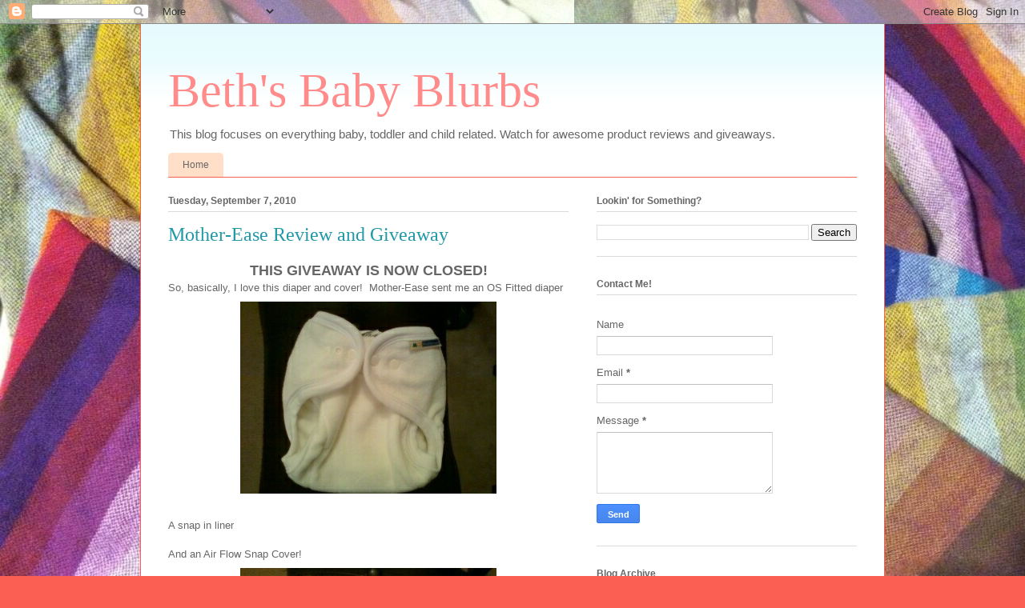

--- FILE ---
content_type: text/html; charset=UTF-8
request_url: https://clothreviews.blogspot.com/2010/09/mother-ease-review-and-giveaway.html?showComment=1284048046616
body_size: 40769
content:
<!DOCTYPE html>
<html class='v2' dir='ltr' lang='en'>
<head>
<link href='https://www.blogger.com/static/v1/widgets/335934321-css_bundle_v2.css' rel='stylesheet' type='text/css'/>
<meta content='width=1100' name='viewport'/>
<meta content='text/html; charset=UTF-8' http-equiv='Content-Type'/>
<meta content='blogger' name='generator'/>
<link href='https://clothreviews.blogspot.com/favicon.ico' rel='icon' type='image/x-icon'/>
<link href='http://clothreviews.blogspot.com/2010/09/mother-ease-review-and-giveaway.html' rel='canonical'/>
<link rel="alternate" type="application/atom+xml" title="Beth&#39;s Baby Blurbs  - Atom" href="https://clothreviews.blogspot.com/feeds/posts/default" />
<link rel="alternate" type="application/rss+xml" title="Beth&#39;s Baby Blurbs  - RSS" href="https://clothreviews.blogspot.com/feeds/posts/default?alt=rss" />
<link rel="service.post" type="application/atom+xml" title="Beth&#39;s Baby Blurbs  - Atom" href="https://draft.blogger.com/feeds/5371879391905412737/posts/default" />

<link rel="alternate" type="application/atom+xml" title="Beth&#39;s Baby Blurbs  - Atom" href="https://clothreviews.blogspot.com/feeds/3717396431224189005/comments/default" />
<!--Can't find substitution for tag [blog.ieCssRetrofitLinks]-->
<link href='https://blogger.googleusercontent.com/img/b/R29vZ2xl/AVvXsEjTNnfKgTIYMIyuthV5dvShWLmh46TT_zwSd6y3-MJ3NfxLajeBggqXLC8Aj_Su9quAO3qbImpqJALzg25sLbH98MzBr35nuNbgq9h6fUxcJ5bMd3RzvWq11OJiuLHTgjbmvfNlmGMKbbs/s1600/Mother-ease2.jpg' rel='image_src'/>
<meta content='http://clothreviews.blogspot.com/2010/09/mother-ease-review-and-giveaway.html' property='og:url'/>
<meta content='Mother-Ease Review and Giveaway' property='og:title'/>
<meta content='A blog dedicated to reviewing and giving away popular baby items.' property='og:description'/>
<meta content='https://blogger.googleusercontent.com/img/b/R29vZ2xl/AVvXsEjTNnfKgTIYMIyuthV5dvShWLmh46TT_zwSd6y3-MJ3NfxLajeBggqXLC8Aj_Su9quAO3qbImpqJALzg25sLbH98MzBr35nuNbgq9h6fUxcJ5bMd3RzvWq11OJiuLHTgjbmvfNlmGMKbbs/w1200-h630-p-k-no-nu/Mother-ease2.jpg' property='og:image'/>
<title>Beth's Baby Blurbs : Mother-Ease Review and Giveaway</title>
<style id='page-skin-1' type='text/css'><!--
/*
-----------------------------------------------
Blogger Template Style
Name:     Ethereal
Designer: Jason Morrow
URL:      jasonmorrow.etsy.com
----------------------------------------------- */
/* Content
----------------------------------------------- */
body {
font: normal normal 13px Arial, Tahoma, Helvetica, FreeSans, sans-serif;
color: #666666;
background: #fb5e53 url(//4.bp.blogspot.com/-a40cUU7znOk/Uh9zsRK9h8I/AAAAAAAAACA/Z4pS1qtN8Es/s1600/1078224_10100538212130683_551023365_n.jpg) repeat scroll top left;
}
html body .content-outer {
min-width: 0;
max-width: 100%;
width: 100%;
}
a:link {
text-decoration: none;
color: #2198a6;
}
a:visited {
text-decoration: none;
color: #4d469c;
}
a:hover {
text-decoration: underline;
color: #2198a6;
}
.main-inner {
padding-top: 15px;
}
.body-fauxcolumn-outer {
background: transparent none repeat-x scroll top center;
}
.content-fauxcolumns .fauxcolumn-inner {
background: #ffffff url(//www.blogblog.com/1kt/ethereal/bird-2toned-blue-fade.png) repeat-x scroll top left;
border-left: 1px solid #fb5e53;
border-right: 1px solid #fb5e53;
}
/* Flexible Background
----------------------------------------------- */
.content-fauxcolumn-outer .fauxborder-left {
width: 100%;
padding-left: 300px;
margin-left: -300px;
background-color: transparent;
background-image: none;
background-repeat: no-repeat;
background-position: left top;
}
.content-fauxcolumn-outer .fauxborder-right {
margin-right: -299px;
width: 299px;
background-color: transparent;
background-image: none;
background-repeat: no-repeat;
background-position: right top;
}
/* Columns
----------------------------------------------- */
.content-inner {
padding: 0;
}
/* Header
----------------------------------------------- */
.header-inner {
padding: 27px 0 3px;
}
.header-inner .section {
margin: 0 35px;
}
.Header h1 {
font: normal normal 60px Times, 'Times New Roman', FreeSerif, serif;
color: #ff8b8b;
}
.Header h1 a {
color: #ff8b8b;
}
.Header .description {
font-size: 115%;
color: #666666;
}
.header-inner .Header .titlewrapper,
.header-inner .Header .descriptionwrapper {
padding-left: 0;
padding-right: 0;
margin-bottom: 0;
}
/* Tabs
----------------------------------------------- */
.tabs-outer {
position: relative;
background: transparent;
}
.tabs-cap-top, .tabs-cap-bottom {
position: absolute;
width: 100%;
}
.tabs-cap-bottom {
bottom: 0;
}
.tabs-inner {
padding: 0;
}
.tabs-inner .section {
margin: 0 35px;
}
*+html body .tabs-inner .widget li {
padding: 1px;
}
.PageList {
border-bottom: 1px solid #fb5e53;
}
.tabs-inner .widget li.selected a,
.tabs-inner .widget li a:hover {
position: relative;
-moz-border-radius-topleft: 5px;
-moz-border-radius-topright: 5px;
-webkit-border-top-left-radius: 5px;
-webkit-border-top-right-radius: 5px;
-goog-ms-border-top-left-radius: 5px;
-goog-ms-border-top-right-radius: 5px;
border-top-left-radius: 5px;
border-top-right-radius: 5px;
background: #ffa183 none ;
color: #ffffff;
}
.tabs-inner .widget li a {
display: inline-block;
margin: 0;
margin-right: 1px;
padding: .65em 1.5em;
font: normal normal 12px Arial, Tahoma, Helvetica, FreeSans, sans-serif;
color: #666666;
background-color: #ffdfc7;
-moz-border-radius-topleft: 5px;
-moz-border-radius-topright: 5px;
-webkit-border-top-left-radius: 5px;
-webkit-border-top-right-radius: 5px;
-goog-ms-border-top-left-radius: 5px;
-goog-ms-border-top-right-radius: 5px;
border-top-left-radius: 5px;
border-top-right-radius: 5px;
}
/* Headings
----------------------------------------------- */
h2 {
font: normal bold 12px Arial, Tahoma, Helvetica, FreeSans, sans-serif;
color: #666666;
}
/* Widgets
----------------------------------------------- */
.main-inner .column-left-inner {
padding: 0 0 0 20px;
}
.main-inner .column-left-inner .section {
margin-right: 0;
}
.main-inner .column-right-inner {
padding: 0 20px 0 0;
}
.main-inner .column-right-inner .section {
margin-left: 0;
}
.main-inner .section {
padding: 0;
}
.main-inner .widget {
padding: 0 0 15px;
margin: 20px 0;
border-bottom: 1px solid #dbdbdb;
}
.main-inner .widget h2 {
margin: 0;
padding: .6em 0 .5em;
}
.footer-inner .widget h2 {
padding: 0 0 .4em;
}
.main-inner .widget h2 + div, .footer-inner .widget h2 + div {
padding-top: 15px;
}
.main-inner .widget .widget-content {
margin: 0;
padding: 15px 0 0;
}
.main-inner .widget ul, .main-inner .widget #ArchiveList ul.flat {
margin: -15px -15px -15px;
padding: 0;
list-style: none;
}
.main-inner .sidebar .widget h2 {
border-bottom: 1px solid #dbdbdb;
}
.main-inner .widget #ArchiveList {
margin: -15px 0 0;
}
.main-inner .widget ul li, .main-inner .widget #ArchiveList ul.flat li {
padding: .5em 15px;
text-indent: 0;
}
.main-inner .widget #ArchiveList ul li {
padding-top: .25em;
padding-bottom: .25em;
}
.main-inner .widget ul li:first-child, .main-inner .widget #ArchiveList ul.flat li:first-child {
border-top: none;
}
.main-inner .widget ul li:last-child, .main-inner .widget #ArchiveList ul.flat li:last-child {
border-bottom: none;
}
.main-inner .widget .post-body ul {
padding: 0 2.5em;
margin: .5em 0;
list-style: disc;
}
.main-inner .widget .post-body ul li {
padding: 0.25em 0;
margin-bottom: .25em;
color: #666666;
border: none;
}
.footer-inner .widget ul {
padding: 0;
list-style: none;
}
.widget .zippy {
color: #cccccc;
}
/* Posts
----------------------------------------------- */
.main.section {
margin: 0 20px;
}
body .main-inner .Blog {
padding: 0;
background-color: transparent;
border: none;
}
.main-inner .widget h2.date-header {
border-bottom: 1px solid #dbdbdb;
}
.date-outer {
position: relative;
margin: 15px 0 20px;
}
.date-outer:first-child {
margin-top: 0;
}
.date-posts {
clear: both;
}
.post-outer, .inline-ad {
border-bottom: 1px solid #dbdbdb;
padding: 30px 0;
}
.post-outer {
padding-bottom: 10px;
}
.post-outer:first-child {
padding-top: 0;
border-top: none;
}
.post-outer:last-child, .inline-ad:last-child {
border-bottom: none;
}
.post-body img {
padding: 8px;
}
h3.post-title, h4 {
font: normal normal 24px Times, Times New Roman, serif;
color: #2198a6;
}
h3.post-title a {
font: normal normal 24px Times, Times New Roman, serif;
color: #2198a6;
text-decoration: none;
}
h3.post-title a:hover {
color: #2198a6;
text-decoration: underline;
}
.post-header {
margin: 0 0 1.5em;
}
.post-body {
line-height: 1.4;
}
.post-footer {
margin: 1.5em 0 0;
}
#blog-pager {
padding: 15px;
}
.blog-feeds, .post-feeds {
margin: 1em 0;
text-align: center;
}
.post-outer .comments {
margin-top: 2em;
}
/* Comments
----------------------------------------------- */
.comments .comments-content .icon.blog-author {
background-repeat: no-repeat;
background-image: url([data-uri]);
}
.comments .comments-content .loadmore a {
background: #ffffff url(//www.blogblog.com/1kt/ethereal/bird-2toned-blue-fade.png) repeat-x scroll top left;
}
.comments .comments-content .loadmore a {
border-top: 1px solid #dbdbdb;
border-bottom: 1px solid #dbdbdb;
}
.comments .comment-thread.inline-thread {
background: #ffffff url(//www.blogblog.com/1kt/ethereal/bird-2toned-blue-fade.png) repeat-x scroll top left;
}
.comments .continue {
border-top: 2px solid #dbdbdb;
}
/* Footer
----------------------------------------------- */
.footer-inner {
padding: 30px 0;
overflow: hidden;
}
/* Mobile
----------------------------------------------- */
body.mobile  {
background-size: auto
}
.mobile .body-fauxcolumn-outer {
background: ;
}
.mobile .content-fauxcolumns .fauxcolumn-inner {
opacity: 0.75;
}
.mobile .content-fauxcolumn-outer .fauxborder-right {
margin-right: 0;
}
.mobile-link-button {
background-color: #ffa183;
}
.mobile-link-button a:link, .mobile-link-button a:visited {
color: #ffffff;
}
.mobile-index-contents {
color: #444444;
}
.mobile .body-fauxcolumn-outer {
background-size: 100% auto;
}
.mobile .mobile-date-outer {
border-bottom: transparent;
}
.mobile .PageList {
border-bottom: none;
}
.mobile .tabs-inner .section {
margin: 0;
}
.mobile .tabs-inner .PageList .widget-content {
background: #ffa183 none;
color: #ffffff;
}
.mobile .tabs-inner .PageList .widget-content .pagelist-arrow {
border-left: 1px solid #ffffff;
}
.mobile .footer-inner {
overflow: visible;
}
body.mobile .AdSense {
margin: 0 -10px;
}

--></style>
<style id='template-skin-1' type='text/css'><!--
body {
min-width: 930px;
}
.content-outer, .content-fauxcolumn-outer, .region-inner {
min-width: 930px;
max-width: 930px;
_width: 930px;
}
.main-inner .columns {
padding-left: 0px;
padding-right: 360px;
}
.main-inner .fauxcolumn-center-outer {
left: 0px;
right: 360px;
/* IE6 does not respect left and right together */
_width: expression(this.parentNode.offsetWidth -
parseInt("0px") -
parseInt("360px") + 'px');
}
.main-inner .fauxcolumn-left-outer {
width: 0px;
}
.main-inner .fauxcolumn-right-outer {
width: 360px;
}
.main-inner .column-left-outer {
width: 0px;
right: 100%;
margin-left: -0px;
}
.main-inner .column-right-outer {
width: 360px;
margin-right: -360px;
}
#layout {
min-width: 0;
}
#layout .content-outer {
min-width: 0;
width: 800px;
}
#layout .region-inner {
min-width: 0;
width: auto;
}
body#layout div.add_widget {
padding: 8px;
}
body#layout div.add_widget a {
margin-left: 32px;
}
--></style>
<style>
    body {background-image:url(\/\/4.bp.blogspot.com\/-a40cUU7znOk\/Uh9zsRK9h8I\/AAAAAAAAACA\/Z4pS1qtN8Es\/s1600\/1078224_10100538212130683_551023365_n.jpg);}
    
@media (max-width: 200px) { body {background-image:url(\/\/4.bp.blogspot.com\/-a40cUU7znOk\/Uh9zsRK9h8I\/AAAAAAAAACA\/Z4pS1qtN8Es\/w200\/1078224_10100538212130683_551023365_n.jpg);}}
@media (max-width: 400px) and (min-width: 201px) { body {background-image:url(\/\/4.bp.blogspot.com\/-a40cUU7znOk\/Uh9zsRK9h8I\/AAAAAAAAACA\/Z4pS1qtN8Es\/w400\/1078224_10100538212130683_551023365_n.jpg);}}
@media (max-width: 800px) and (min-width: 401px) { body {background-image:url(\/\/4.bp.blogspot.com\/-a40cUU7znOk\/Uh9zsRK9h8I\/AAAAAAAAACA\/Z4pS1qtN8Es\/w800\/1078224_10100538212130683_551023365_n.jpg);}}
@media (max-width: 1200px) and (min-width: 801px) { body {background-image:url(\/\/4.bp.blogspot.com\/-a40cUU7znOk\/Uh9zsRK9h8I\/AAAAAAAAACA\/Z4pS1qtN8Es\/w1200\/1078224_10100538212130683_551023365_n.jpg);}}
/* Last tag covers anything over one higher than the previous max-size cap. */
@media (min-width: 1201px) { body {background-image:url(\/\/4.bp.blogspot.com\/-a40cUU7znOk\/Uh9zsRK9h8I\/AAAAAAAAACA\/Z4pS1qtN8Es\/w1600\/1078224_10100538212130683_551023365_n.jpg);}}
  </style>
<link href='https://draft.blogger.com/dyn-css/authorization.css?targetBlogID=5371879391905412737&amp;zx=689d9f95-96a9-4083-82ef-0a1655adab53' media='none' onload='if(media!=&#39;all&#39;)media=&#39;all&#39;' rel='stylesheet'/><noscript><link href='https://draft.blogger.com/dyn-css/authorization.css?targetBlogID=5371879391905412737&amp;zx=689d9f95-96a9-4083-82ef-0a1655adab53' rel='stylesheet'/></noscript>
<meta name='google-adsense-platform-account' content='ca-host-pub-1556223355139109'/>
<meta name='google-adsense-platform-domain' content='blogspot.com'/>

<!-- data-ad-client=ca-pub-8893155820643536 -->

</head>
<body class='loading variant-hummingBirds2'>
<div class='navbar section' id='navbar' name='Navbar'><div class='widget Navbar' data-version='1' id='Navbar1'><script type="text/javascript">
    function setAttributeOnload(object, attribute, val) {
      if(window.addEventListener) {
        window.addEventListener('load',
          function(){ object[attribute] = val; }, false);
      } else {
        window.attachEvent('onload', function(){ object[attribute] = val; });
      }
    }
  </script>
<div id="navbar-iframe-container"></div>
<script type="text/javascript" src="https://apis.google.com/js/platform.js"></script>
<script type="text/javascript">
      gapi.load("gapi.iframes:gapi.iframes.style.bubble", function() {
        if (gapi.iframes && gapi.iframes.getContext) {
          gapi.iframes.getContext().openChild({
              url: 'https://draft.blogger.com/navbar/5371879391905412737?po\x3d3717396431224189005\x26origin\x3dhttps://clothreviews.blogspot.com',
              where: document.getElementById("navbar-iframe-container"),
              id: "navbar-iframe"
          });
        }
      });
    </script><script type="text/javascript">
(function() {
var script = document.createElement('script');
script.type = 'text/javascript';
script.src = '//pagead2.googlesyndication.com/pagead/js/google_top_exp.js';
var head = document.getElementsByTagName('head')[0];
if (head) {
head.appendChild(script);
}})();
</script>
</div></div>
<div class='body-fauxcolumns'>
<div class='fauxcolumn-outer body-fauxcolumn-outer'>
<div class='cap-top'>
<div class='cap-left'></div>
<div class='cap-right'></div>
</div>
<div class='fauxborder-left'>
<div class='fauxborder-right'></div>
<div class='fauxcolumn-inner'>
</div>
</div>
<div class='cap-bottom'>
<div class='cap-left'></div>
<div class='cap-right'></div>
</div>
</div>
</div>
<div class='content'>
<div class='content-fauxcolumns'>
<div class='fauxcolumn-outer content-fauxcolumn-outer'>
<div class='cap-top'>
<div class='cap-left'></div>
<div class='cap-right'></div>
</div>
<div class='fauxborder-left'>
<div class='fauxborder-right'></div>
<div class='fauxcolumn-inner'>
</div>
</div>
<div class='cap-bottom'>
<div class='cap-left'></div>
<div class='cap-right'></div>
</div>
</div>
</div>
<div class='content-outer'>
<div class='content-cap-top cap-top'>
<div class='cap-left'></div>
<div class='cap-right'></div>
</div>
<div class='fauxborder-left content-fauxborder-left'>
<div class='fauxborder-right content-fauxborder-right'></div>
<div class='content-inner'>
<header>
<div class='header-outer'>
<div class='header-cap-top cap-top'>
<div class='cap-left'></div>
<div class='cap-right'></div>
</div>
<div class='fauxborder-left header-fauxborder-left'>
<div class='fauxborder-right header-fauxborder-right'></div>
<div class='region-inner header-inner'>
<div class='header section' id='header' name='Header'><div class='widget Header' data-version='1' id='Header1'>
<div id='header-inner'>
<div class='titlewrapper'>
<h1 class='title'>
<a href='https://clothreviews.blogspot.com/'>
Beth's Baby Blurbs 
</a>
</h1>
</div>
<div class='descriptionwrapper'>
<p class='description'><span>This blog focuses on everything baby, toddler and child related.  Watch for awesome product reviews and giveaways.</span></p>
</div>
</div>
</div></div>
</div>
</div>
<div class='header-cap-bottom cap-bottom'>
<div class='cap-left'></div>
<div class='cap-right'></div>
</div>
</div>
</header>
<div class='tabs-outer'>
<div class='tabs-cap-top cap-top'>
<div class='cap-left'></div>
<div class='cap-right'></div>
</div>
<div class='fauxborder-left tabs-fauxborder-left'>
<div class='fauxborder-right tabs-fauxborder-right'></div>
<div class='region-inner tabs-inner'>
<div class='tabs section' id='crosscol' name='Cross-Column'><div class='widget PageList' data-version='1' id='PageList1'>
<h2>Pages</h2>
<div class='widget-content'>
<ul>
<li>
<a href='https://clothreviews.blogspot.com/'>Home</a>
</li>
</ul>
<div class='clear'></div>
</div>
</div></div>
<div class='tabs no-items section' id='crosscol-overflow' name='Cross-Column 2'></div>
</div>
</div>
<div class='tabs-cap-bottom cap-bottom'>
<div class='cap-left'></div>
<div class='cap-right'></div>
</div>
</div>
<div class='main-outer'>
<div class='main-cap-top cap-top'>
<div class='cap-left'></div>
<div class='cap-right'></div>
</div>
<div class='fauxborder-left main-fauxborder-left'>
<div class='fauxborder-right main-fauxborder-right'></div>
<div class='region-inner main-inner'>
<div class='columns fauxcolumns'>
<div class='fauxcolumn-outer fauxcolumn-center-outer'>
<div class='cap-top'>
<div class='cap-left'></div>
<div class='cap-right'></div>
</div>
<div class='fauxborder-left'>
<div class='fauxborder-right'></div>
<div class='fauxcolumn-inner'>
</div>
</div>
<div class='cap-bottom'>
<div class='cap-left'></div>
<div class='cap-right'></div>
</div>
</div>
<div class='fauxcolumn-outer fauxcolumn-left-outer'>
<div class='cap-top'>
<div class='cap-left'></div>
<div class='cap-right'></div>
</div>
<div class='fauxborder-left'>
<div class='fauxborder-right'></div>
<div class='fauxcolumn-inner'>
</div>
</div>
<div class='cap-bottom'>
<div class='cap-left'></div>
<div class='cap-right'></div>
</div>
</div>
<div class='fauxcolumn-outer fauxcolumn-right-outer'>
<div class='cap-top'>
<div class='cap-left'></div>
<div class='cap-right'></div>
</div>
<div class='fauxborder-left'>
<div class='fauxborder-right'></div>
<div class='fauxcolumn-inner'>
</div>
</div>
<div class='cap-bottom'>
<div class='cap-left'></div>
<div class='cap-right'></div>
</div>
</div>
<!-- corrects IE6 width calculation -->
<div class='columns-inner'>
<div class='column-center-outer'>
<div class='column-center-inner'>
<div class='main section' id='main' name='Main'><div class='widget Blog' data-version='1' id='Blog1'>
<div class='blog-posts hfeed'>

          <div class="date-outer">
        
<h2 class='date-header'><span>Tuesday, September 7, 2010</span></h2>

          <div class="date-posts">
        
<div class='post-outer'>
<div class='post hentry uncustomized-post-template' itemprop='blogPost' itemscope='itemscope' itemtype='http://schema.org/BlogPosting'>
<meta content='https://blogger.googleusercontent.com/img/b/R29vZ2xl/AVvXsEjTNnfKgTIYMIyuthV5dvShWLmh46TT_zwSd6y3-MJ3NfxLajeBggqXLC8Aj_Su9quAO3qbImpqJALzg25sLbH98MzBr35nuNbgq9h6fUxcJ5bMd3RzvWq11OJiuLHTgjbmvfNlmGMKbbs/s1600/Mother-ease2.jpg' itemprop='image_url'/>
<meta content='5371879391905412737' itemprop='blogId'/>
<meta content='3717396431224189005' itemprop='postId'/>
<a name='3717396431224189005'></a>
<h3 class='post-title entry-title' itemprop='name'>
Mother-Ease Review and Giveaway
</h3>
<div class='post-header'>
<div class='post-header-line-1'></div>
</div>
<div class='post-body entry-content' id='post-body-3717396431224189005' itemprop='description articleBody'>
<div class="MsoNormal" style="text-align: center;"><b><span style="font-size: large;">THIS GIVEAWAY IS NOW CLOSED!</span></b></div><div class="MsoNormal">So, basically, I love this diaper and cover!&nbsp; Mother-Ease sent me an OS Fitted diaper</div><div class="separator" style="clear: both; text-align: center;"><a href="https://blogger.googleusercontent.com/img/b/R29vZ2xl/AVvXsEjTNnfKgTIYMIyuthV5dvShWLmh46TT_zwSd6y3-MJ3NfxLajeBggqXLC8Aj_Su9quAO3qbImpqJALzg25sLbH98MzBr35nuNbgq9h6fUxcJ5bMd3RzvWq11OJiuLHTgjbmvfNlmGMKbbs/s1600/Mother-ease2.jpg" imageanchor="1" style="margin-left: 1em; margin-right: 1em;"><img border="0" src="https://blogger.googleusercontent.com/img/b/R29vZ2xl/AVvXsEjTNnfKgTIYMIyuthV5dvShWLmh46TT_zwSd6y3-MJ3NfxLajeBggqXLC8Aj_Su9quAO3qbImpqJALzg25sLbH98MzBr35nuNbgq9h6fUxcJ5bMd3RzvWq11OJiuLHTgjbmvfNlmGMKbbs/s1600/Mother-ease2.jpg" /></a></div><div class="MsoNormal"><br />
</div><div class="MsoNormal">A snap in liner </div><div class="MsoNormal"><br />
</div><div class="MsoNormal">And an Air Flow Snap Cover!</div><div class="separator" style="clear: both; text-align: center;"><a href="https://blogger.googleusercontent.com/img/b/R29vZ2xl/AVvXsEjBwYrxDyKj2TFvZE7zRzqjdx5Td-NbVgIV_Do2cV648NIiR0_EMmIDojF_OM7bp79n62vG4djQ0zfsOKdixNBBgWANx1FXtKLD-2opiyP1HYnp-qRoDH6T3OcAUuhphuq2e5xL_Trs1x8/s1600/Mother-ease1.jpg" imageanchor="1" style="margin-left: 1em; margin-right: 1em;"><img border="0" src="https://blogger.googleusercontent.com/img/b/R29vZ2xl/AVvXsEjBwYrxDyKj2TFvZE7zRzqjdx5Td-NbVgIV_Do2cV648NIiR0_EMmIDojF_OM7bp79n62vG4djQ0zfsOKdixNBBgWANx1FXtKLD-2opiyP1HYnp-qRoDH6T3OcAUuhphuq2e5xL_Trs1x8/s1600/Mother-ease1.jpg" /></a></div><div class="MsoNormal"><br />
</div><div class="MsoNormal">I got my diaper in a timely manner, especially seeing that they are shipped from Canada (right by where I used to live by the way&#8230;yup I&#8217;m from Niagara Falls!). </div><div class="MsoNormal">This diaper is so easy to wash.&nbsp; I hand wash most of the time and had NO problems hand washing this diaper!&nbsp; OH, and the dry time&#8230;maybe took about 30-45 minutes out on the line!</div><div class="MsoNormal">I was able to get this diaper and cover to fit my son PERFECTLY, even with his chunky legs and big booty (which is a problem that I often have).&nbsp; Another thing I loved about this is that you can snap the waist tighter then the legs and still have it work (again, son has chunky legs, but not a chunky belly)!</div><div class="MsoNormal">Not only all that&#8230;but I tired the fitted diaper with the snap in liner for an overnight&#8230;and IT WORKED!!!!&nbsp; My son (if you read other posts you know this) is an extreme wetter at night.&nbsp; I usually have to make his butt so big that I feel horrible sometimes for not just putting a sposie on him!&nbsp; But, this was nice to be able to use with NO PROBLEMS!!!</div><div class="MsoNormal">Oh, and did I tell you about the prices!?!?!&nbsp; Yeah, they have a special Introductory offer for a fitted, a snap in liner, and an Air Flow Snap Cover for $21.95-$25.95.&nbsp; Not bad huh?</div><div class="MsoNormal"><br />
</div><div align="center" class="MsoNormal" style="text-align: center;">Giveaway Info</div><div align="center" class="MsoNormal" style="text-align: center;">You can win the special Introductory Offer with a cover print of your choice! (JUST TO CLARIFY: the Introductory Offer comes with a OS Mother-ease Fitted Diaper as well)<br />
<br />
</div><div align="center" class="MsoNormal" style="text-align: center;">Here is how you enter:</div><div align="center" class="MsoListParagraphCxSpFirst" style="text-align: center; text-indent: -0.25in;">1.<span style="font: 7pt &quot;Times New Roman&quot;;">&nbsp;&nbsp;&nbsp;&nbsp;&nbsp;&nbsp; </span>Mandatory Entry: Visit Mother-Ease&#8217;s shop and tell me one thing you learned from their website</div><div align="center" class="MsoListParagraphCxSpMiddle" style="text-align: center; text-indent: -0.25in;">2.<span style="font: 7pt &quot;Times New Roman&quot;;">&nbsp;&nbsp;&nbsp;&nbsp;&nbsp;&nbsp; </span>Become my follower and write your name below.</div><div align="center" class="MsoListParagraphCxSpMiddle" style="text-align: center; text-indent: -0.25in;">3.<span style="font: 7pt &quot;Times New Roman&quot;;">&nbsp;&nbsp;&nbsp;&nbsp;&nbsp;&nbsp; </span>Like me on facebook under <a href="http://www.facebook.com/?ref=home#%21/pages/Nickis-Cloth-Diaper-Reviews/114761455243722?ref=ts">Nicki&#8217;s Cloth Diaper Reviews </a></div><div align="center" class="MsoListParagraphCxSpMiddle" style="text-align: center; text-indent: -0.25in;">4.<span style="font: 7pt &quot;Times New Roman&quot;;">&nbsp;&nbsp;&nbsp;&nbsp;&nbsp;&nbsp; </span>Follow me on twitter <a href="http://twitter.com/NickisClothRevs">NickisClothRevs</a></div><div align="center" class="MsoListParagraphCxSpMiddle" style="text-align: center; text-indent: -0.25in;">5.<span style="font: 7pt &quot;Times New Roman&quot;;">&nbsp;&nbsp;&nbsp;&nbsp;&nbsp;&nbsp; </span>Share this review/giveaway</div><div align="center" class="MsoListParagraphCxSpMiddle" style="text-align: center; text-indent: -0.25in;">6.<span style="font: 7pt &quot;Times New Roman&quot;;">&nbsp;&nbsp;&nbsp;&nbsp;&nbsp;&nbsp; </span>Follow <a href="http://www.facebook.com/?ref=home#%21/Motherease?ref=ts">Mother-Ease</a> on facebook.</div><div align="center" class="MsoListParagraphCxSpLast" style="text-align: center; text-indent: -0.25in;">7.<span style="font: 7pt &quot;Times New Roman&quot;;">&nbsp;&nbsp;&nbsp;&nbsp;&nbsp;&nbsp; </span>Follow <a href="http://twitter.com/Motherease">Mother-Ease</a> on twitter&nbsp;&nbsp;&nbsp;&nbsp;</div><div align="center" class="MsoListParagraphCxSpLast" style="text-align: center; text-indent: -0.25in;"><br />
</div><div align="center" class="MsoListParagraphCxSpLast" style="text-align: center; text-indent: -0.25in;">Giveaway is open until September&nbsp; 14th at 11:59 PM EST.&nbsp; Winner will be posted on September 15th.&nbsp; Please remember to check back because you will only have 24 hours to reply back with your information to claim the giveaway.&nbsp; If the winner does not contact me in that span of time, I will draw another winner.&nbsp; Thank you!</div><div align="center" class="MsoListParagraphCxSpLast" style="text-align: center; text-indent: -0.25in;"><br />
</div><div align="center" class="MsoListParagraphCxSpLast" style="text-align: center; text-indent: -0.25in;"><span style="color: red;"><b><span style="font-size: large;">Please don't forget to enter our WAHM giveaway for a AI2 diaper below!</span></b></span></div>
<div style='clear: both;'></div>
</div>
<div class='post-footer'>
<div class='post-footer-line post-footer-line-1'>
<span class='post-author vcard'>
Posted by
<span class='fn' itemprop='author' itemscope='itemscope' itemtype='http://schema.org/Person'>
<meta content='https://draft.blogger.com/profile/13868481374715083366' itemprop='url'/>
<a class='g-profile' href='https://draft.blogger.com/profile/13868481374715083366' rel='author' title='author profile'>
<span itemprop='name'>Nicki</span>
</a>
</span>
</span>
<span class='post-timestamp'>
at
<meta content='http://clothreviews.blogspot.com/2010/09/mother-ease-review-and-giveaway.html' itemprop='url'/>
<a class='timestamp-link' href='https://clothreviews.blogspot.com/2010/09/mother-ease-review-and-giveaway.html' rel='bookmark' title='permanent link'><abbr class='published' itemprop='datePublished' title='2010-09-07T21:15:00-04:00'>9:15&#8239;PM</abbr></a>
</span>
<span class='post-comment-link'>
</span>
<span class='post-icons'>
<span class='item-action'>
<a href='https://draft.blogger.com/email-post/5371879391905412737/3717396431224189005' title='Email Post'>
<img alt='' class='icon-action' height='13' src='https://resources.blogblog.com/img/icon18_email.gif' width='18'/>
</a>
</span>
<span class='item-control blog-admin pid-861974683'>
<a href='https://draft.blogger.com/post-edit.g?blogID=5371879391905412737&postID=3717396431224189005&from=pencil' title='Edit Post'>
<img alt='' class='icon-action' height='18' src='https://resources.blogblog.com/img/icon18_edit_allbkg.gif' width='18'/>
</a>
</span>
</span>
<div class='post-share-buttons goog-inline-block'>
<a class='goog-inline-block share-button sb-email' href='https://draft.blogger.com/share-post.g?blogID=5371879391905412737&postID=3717396431224189005&target=email' target='_blank' title='Email This'><span class='share-button-link-text'>Email This</span></a><a class='goog-inline-block share-button sb-blog' href='https://draft.blogger.com/share-post.g?blogID=5371879391905412737&postID=3717396431224189005&target=blog' onclick='window.open(this.href, "_blank", "height=270,width=475"); return false;' target='_blank' title='BlogThis!'><span class='share-button-link-text'>BlogThis!</span></a><a class='goog-inline-block share-button sb-twitter' href='https://draft.blogger.com/share-post.g?blogID=5371879391905412737&postID=3717396431224189005&target=twitter' target='_blank' title='Share to X'><span class='share-button-link-text'>Share to X</span></a><a class='goog-inline-block share-button sb-facebook' href='https://draft.blogger.com/share-post.g?blogID=5371879391905412737&postID=3717396431224189005&target=facebook' onclick='window.open(this.href, "_blank", "height=430,width=640"); return false;' target='_blank' title='Share to Facebook'><span class='share-button-link-text'>Share to Facebook</span></a><a class='goog-inline-block share-button sb-pinterest' href='https://draft.blogger.com/share-post.g?blogID=5371879391905412737&postID=3717396431224189005&target=pinterest' target='_blank' title='Share to Pinterest'><span class='share-button-link-text'>Share to Pinterest</span></a>
</div>
</div>
<div class='post-footer-line post-footer-line-2'>
<span class='post-labels'>
</span>
</div>
<div class='post-footer-line post-footer-line-3'>
<span class='post-location'>
</span>
</div>
</div>
</div>
<div class='comments' id='comments'>
<a name='comments'></a>
<h4>258 comments:</h4>
<div class='comments-content'>
<script async='async' src='' type='text/javascript'></script>
<script type='text/javascript'>
    (function() {
      var items = null;
      var msgs = null;
      var config = {};

// <![CDATA[
      var cursor = null;
      if (items && items.length > 0) {
        cursor = parseInt(items[items.length - 1].timestamp) + 1;
      }

      var bodyFromEntry = function(entry) {
        var text = (entry &&
                    ((entry.content && entry.content.$t) ||
                     (entry.summary && entry.summary.$t))) ||
            '';
        if (entry && entry.gd$extendedProperty) {
          for (var k in entry.gd$extendedProperty) {
            if (entry.gd$extendedProperty[k].name == 'blogger.contentRemoved') {
              return '<span class="deleted-comment">' + text + '</span>';
            }
          }
        }
        return text;
      }

      var parse = function(data) {
        cursor = null;
        var comments = [];
        if (data && data.feed && data.feed.entry) {
          for (var i = 0, entry; entry = data.feed.entry[i]; i++) {
            var comment = {};
            // comment ID, parsed out of the original id format
            var id = /blog-(\d+).post-(\d+)/.exec(entry.id.$t);
            comment.id = id ? id[2] : null;
            comment.body = bodyFromEntry(entry);
            comment.timestamp = Date.parse(entry.published.$t) + '';
            if (entry.author && entry.author.constructor === Array) {
              var auth = entry.author[0];
              if (auth) {
                comment.author = {
                  name: (auth.name ? auth.name.$t : undefined),
                  profileUrl: (auth.uri ? auth.uri.$t : undefined),
                  avatarUrl: (auth.gd$image ? auth.gd$image.src : undefined)
                };
              }
            }
            if (entry.link) {
              if (entry.link[2]) {
                comment.link = comment.permalink = entry.link[2].href;
              }
              if (entry.link[3]) {
                var pid = /.*comments\/default\/(\d+)\?.*/.exec(entry.link[3].href);
                if (pid && pid[1]) {
                  comment.parentId = pid[1];
                }
              }
            }
            comment.deleteclass = 'item-control blog-admin';
            if (entry.gd$extendedProperty) {
              for (var k in entry.gd$extendedProperty) {
                if (entry.gd$extendedProperty[k].name == 'blogger.itemClass') {
                  comment.deleteclass += ' ' + entry.gd$extendedProperty[k].value;
                } else if (entry.gd$extendedProperty[k].name == 'blogger.displayTime') {
                  comment.displayTime = entry.gd$extendedProperty[k].value;
                }
              }
            }
            comments.push(comment);
          }
        }
        return comments;
      };

      var paginator = function(callback) {
        if (hasMore()) {
          var url = config.feed + '?alt=json&v=2&orderby=published&reverse=false&max-results=50';
          if (cursor) {
            url += '&published-min=' + new Date(cursor).toISOString();
          }
          window.bloggercomments = function(data) {
            var parsed = parse(data);
            cursor = parsed.length < 50 ? null
                : parseInt(parsed[parsed.length - 1].timestamp) + 1
            callback(parsed);
            window.bloggercomments = null;
          }
          url += '&callback=bloggercomments';
          var script = document.createElement('script');
          script.type = 'text/javascript';
          script.src = url;
          document.getElementsByTagName('head')[0].appendChild(script);
        }
      };
      var hasMore = function() {
        return !!cursor;
      };
      var getMeta = function(key, comment) {
        if ('iswriter' == key) {
          var matches = !!comment.author
              && comment.author.name == config.authorName
              && comment.author.profileUrl == config.authorUrl;
          return matches ? 'true' : '';
        } else if ('deletelink' == key) {
          return config.baseUri + '/comment/delete/'
               + config.blogId + '/' + comment.id;
        } else if ('deleteclass' == key) {
          return comment.deleteclass;
        }
        return '';
      };

      var replybox = null;
      var replyUrlParts = null;
      var replyParent = undefined;

      var onReply = function(commentId, domId) {
        if (replybox == null) {
          // lazily cache replybox, and adjust to suit this style:
          replybox = document.getElementById('comment-editor');
          if (replybox != null) {
            replybox.height = '250px';
            replybox.style.display = 'block';
            replyUrlParts = replybox.src.split('#');
          }
        }
        if (replybox && (commentId !== replyParent)) {
          replybox.src = '';
          document.getElementById(domId).insertBefore(replybox, null);
          replybox.src = replyUrlParts[0]
              + (commentId ? '&parentID=' + commentId : '')
              + '#' + replyUrlParts[1];
          replyParent = commentId;
        }
      };

      var hash = (window.location.hash || '#').substring(1);
      var startThread, targetComment;
      if (/^comment-form_/.test(hash)) {
        startThread = hash.substring('comment-form_'.length);
      } else if (/^c[0-9]+$/.test(hash)) {
        targetComment = hash.substring(1);
      }

      // Configure commenting API:
      var configJso = {
        'maxDepth': config.maxThreadDepth
      };
      var provider = {
        'id': config.postId,
        'data': items,
        'loadNext': paginator,
        'hasMore': hasMore,
        'getMeta': getMeta,
        'onReply': onReply,
        'rendered': true,
        'initComment': targetComment,
        'initReplyThread': startThread,
        'config': configJso,
        'messages': msgs
      };

      var render = function() {
        if (window.goog && window.goog.comments) {
          var holder = document.getElementById('comment-holder');
          window.goog.comments.render(holder, provider);
        }
      };

      // render now, or queue to render when library loads:
      if (window.goog && window.goog.comments) {
        render();
      } else {
        window.goog = window.goog || {};
        window.goog.comments = window.goog.comments || {};
        window.goog.comments.loadQueue = window.goog.comments.loadQueue || [];
        window.goog.comments.loadQueue.push(render);
      }
    })();
// ]]>
  </script>
<div id='comment-holder'>
<div class="comment-thread toplevel-thread"><ol id="top-ra"><li class="comment" id="c4913075674653343603"><div class="avatar-image-container"><img src="//blogger.googleusercontent.com/img/b/R29vZ2xl/AVvXsEgUKXp4oR-lEmEy9iHxoS-5mE0MMJGZOGY4mQmyIY6eSnGjIXGi_5E0DoGEqHcgn59h7cwg7zyivhUGSRLvy-OkUSKqGg6doOtdqZIKPHliMyeJ-6VFNK0NcLGlSJEGpA/s45-c/IMG_0245l.jpg" alt=""/></div><div class="comment-block"><div class="comment-header"><cite class="user"><a href="https://draft.blogger.com/profile/07667070613124755849" rel="nofollow">Heidi</a></cite><span class="icon user "></span><span class="datetime secondary-text"><a rel="nofollow" href="https://clothreviews.blogspot.com/2010/09/mother-ease-review-and-giveaway.html?showComment=1283911717518#c4913075674653343603">September 7, 2010 at 10:08&#8239;PM</a></span></div><p class="comment-content">I learned that the Motherease cloth diaper factory uses 100% green power.<br>heidikittelson at gmail dot com</p><span class="comment-actions secondary-text"><a class="comment-reply" target="_self" data-comment-id="4913075674653343603">Reply</a><span class="item-control blog-admin blog-admin pid-1874729967"><a target="_self" href="https://draft.blogger.com/comment/delete/5371879391905412737/4913075674653343603">Delete</a></span></span></div><div class="comment-replies"><div id="c4913075674653343603-rt" class="comment-thread inline-thread hidden"><span class="thread-toggle thread-expanded"><span class="thread-arrow"></span><span class="thread-count"><a target="_self">Replies</a></span></span><ol id="c4913075674653343603-ra" class="thread-chrome thread-expanded"><div></div><div id="c4913075674653343603-continue" class="continue"><a class="comment-reply" target="_self" data-comment-id="4913075674653343603">Reply</a></div></ol></div></div><div class="comment-replybox-single" id="c4913075674653343603-ce"></div></li><li class="comment" id="c4072792651168756458"><div class="avatar-image-container"><img src="//blogger.googleusercontent.com/img/b/R29vZ2xl/AVvXsEgUKXp4oR-lEmEy9iHxoS-5mE0MMJGZOGY4mQmyIY6eSnGjIXGi_5E0DoGEqHcgn59h7cwg7zyivhUGSRLvy-OkUSKqGg6doOtdqZIKPHliMyeJ-6VFNK0NcLGlSJEGpA/s45-c/IMG_0245l.jpg" alt=""/></div><div class="comment-block"><div class="comment-header"><cite class="user"><a href="https://draft.blogger.com/profile/07667070613124755849" rel="nofollow">Heidi</a></cite><span class="icon user "></span><span class="datetime secondary-text"><a rel="nofollow" href="https://clothreviews.blogspot.com/2010/09/mother-ease-review-and-giveaway.html?showComment=1283911748411#c4072792651168756458">September 7, 2010 at 10:09&#8239;PM</a></span></div><p class="comment-content">Follow this blog. (Heidi K)<br>heidikittelson at gmail dot com</p><span class="comment-actions secondary-text"><a class="comment-reply" target="_self" data-comment-id="4072792651168756458">Reply</a><span class="item-control blog-admin blog-admin pid-1874729967"><a target="_self" href="https://draft.blogger.com/comment/delete/5371879391905412737/4072792651168756458">Delete</a></span></span></div><div class="comment-replies"><div id="c4072792651168756458-rt" class="comment-thread inline-thread hidden"><span class="thread-toggle thread-expanded"><span class="thread-arrow"></span><span class="thread-count"><a target="_self">Replies</a></span></span><ol id="c4072792651168756458-ra" class="thread-chrome thread-expanded"><div></div><div id="c4072792651168756458-continue" class="continue"><a class="comment-reply" target="_self" data-comment-id="4072792651168756458">Reply</a></div></ol></div></div><div class="comment-replybox-single" id="c4072792651168756458-ce"></div></li><li class="comment" id="c8969676704681715904"><div class="avatar-image-container"><img src="//blogger.googleusercontent.com/img/b/R29vZ2xl/AVvXsEgUKXp4oR-lEmEy9iHxoS-5mE0MMJGZOGY4mQmyIY6eSnGjIXGi_5E0DoGEqHcgn59h7cwg7zyivhUGSRLvy-OkUSKqGg6doOtdqZIKPHliMyeJ-6VFNK0NcLGlSJEGpA/s45-c/IMG_0245l.jpg" alt=""/></div><div class="comment-block"><div class="comment-header"><cite class="user"><a href="https://draft.blogger.com/profile/07667070613124755849" rel="nofollow">Heidi</a></cite><span class="icon user "></span><span class="datetime secondary-text"><a rel="nofollow" href="https://clothreviews.blogspot.com/2010/09/mother-ease-review-and-giveaway.html?showComment=1283911782396#c8969676704681715904">September 7, 2010 at 10:09&#8239;PM</a></span></div><p class="comment-content">Like you on facebook.<br>heidikittelson at gmail dot com</p><span class="comment-actions secondary-text"><a class="comment-reply" target="_self" data-comment-id="8969676704681715904">Reply</a><span class="item-control blog-admin blog-admin pid-1874729967"><a target="_self" href="https://draft.blogger.com/comment/delete/5371879391905412737/8969676704681715904">Delete</a></span></span></div><div class="comment-replies"><div id="c8969676704681715904-rt" class="comment-thread inline-thread hidden"><span class="thread-toggle thread-expanded"><span class="thread-arrow"></span><span class="thread-count"><a target="_self">Replies</a></span></span><ol id="c8969676704681715904-ra" class="thread-chrome thread-expanded"><div></div><div id="c8969676704681715904-continue" class="continue"><a class="comment-reply" target="_self" data-comment-id="8969676704681715904">Reply</a></div></ol></div></div><div class="comment-replybox-single" id="c8969676704681715904-ce"></div></li><li class="comment" id="c4843280438356262808"><div class="avatar-image-container"><img src="//blogger.googleusercontent.com/img/b/R29vZ2xl/AVvXsEgUKXp4oR-lEmEy9iHxoS-5mE0MMJGZOGY4mQmyIY6eSnGjIXGi_5E0DoGEqHcgn59h7cwg7zyivhUGSRLvy-OkUSKqGg6doOtdqZIKPHliMyeJ-6VFNK0NcLGlSJEGpA/s45-c/IMG_0245l.jpg" alt=""/></div><div class="comment-block"><div class="comment-header"><cite class="user"><a href="https://draft.blogger.com/profile/07667070613124755849" rel="nofollow">Heidi</a></cite><span class="icon user "></span><span class="datetime secondary-text"><a rel="nofollow" href="https://clothreviews.blogspot.com/2010/09/mother-ease-review-and-giveaway.html?showComment=1283911839540#c4843280438356262808">September 7, 2010 at 10:10&#8239;PM</a></span></div><p class="comment-content">Follow you on twitter. (@hkittelson)<br>heidikittelson at gmail dot com</p><span class="comment-actions secondary-text"><a class="comment-reply" target="_self" data-comment-id="4843280438356262808">Reply</a><span class="item-control blog-admin blog-admin pid-1874729967"><a target="_self" href="https://draft.blogger.com/comment/delete/5371879391905412737/4843280438356262808">Delete</a></span></span></div><div class="comment-replies"><div id="c4843280438356262808-rt" class="comment-thread inline-thread hidden"><span class="thread-toggle thread-expanded"><span class="thread-arrow"></span><span class="thread-count"><a target="_self">Replies</a></span></span><ol id="c4843280438356262808-ra" class="thread-chrome thread-expanded"><div></div><div id="c4843280438356262808-continue" class="continue"><a class="comment-reply" target="_self" data-comment-id="4843280438356262808">Reply</a></div></ol></div></div><div class="comment-replybox-single" id="c4843280438356262808-ce"></div></li><li class="comment" id="c8933383635523184834"><div class="avatar-image-container"><img src="//blogger.googleusercontent.com/img/b/R29vZ2xl/AVvXsEgUKXp4oR-lEmEy9iHxoS-5mE0MMJGZOGY4mQmyIY6eSnGjIXGi_5E0DoGEqHcgn59h7cwg7zyivhUGSRLvy-OkUSKqGg6doOtdqZIKPHliMyeJ-6VFNK0NcLGlSJEGpA/s45-c/IMG_0245l.jpg" alt=""/></div><div class="comment-block"><div class="comment-header"><cite class="user"><a href="https://draft.blogger.com/profile/07667070613124755849" rel="nofollow">Heidi</a></cite><span class="icon user "></span><span class="datetime secondary-text"><a rel="nofollow" href="https://clothreviews.blogspot.com/2010/09/mother-ease-review-and-giveaway.html?showComment=1283912039660#c8933383635523184834">September 7, 2010 at 10:13&#8239;PM</a></span></div><p class="comment-content">Shared giveaway on twitter: http://twitter.com/hkittelson/status/23874600377<br>heidikittelson at gmail dot com</p><span class="comment-actions secondary-text"><a class="comment-reply" target="_self" data-comment-id="8933383635523184834">Reply</a><span class="item-control blog-admin blog-admin pid-1874729967"><a target="_self" href="https://draft.blogger.com/comment/delete/5371879391905412737/8933383635523184834">Delete</a></span></span></div><div class="comment-replies"><div id="c8933383635523184834-rt" class="comment-thread inline-thread hidden"><span class="thread-toggle thread-expanded"><span class="thread-arrow"></span><span class="thread-count"><a target="_self">Replies</a></span></span><ol id="c8933383635523184834-ra" class="thread-chrome thread-expanded"><div></div><div id="c8933383635523184834-continue" class="continue"><a class="comment-reply" target="_self" data-comment-id="8933383635523184834">Reply</a></div></ol></div></div><div class="comment-replybox-single" id="c8933383635523184834-ce"></div></li><li class="comment" id="c6353207730661126842"><div class="avatar-image-container"><img src="//blogger.googleusercontent.com/img/b/R29vZ2xl/AVvXsEgUKXp4oR-lEmEy9iHxoS-5mE0MMJGZOGY4mQmyIY6eSnGjIXGi_5E0DoGEqHcgn59h7cwg7zyivhUGSRLvy-OkUSKqGg6doOtdqZIKPHliMyeJ-6VFNK0NcLGlSJEGpA/s45-c/IMG_0245l.jpg" alt=""/></div><div class="comment-block"><div class="comment-header"><cite class="user"><a href="https://draft.blogger.com/profile/07667070613124755849" rel="nofollow">Heidi</a></cite><span class="icon user "></span><span class="datetime secondary-text"><a rel="nofollow" href="https://clothreviews.blogspot.com/2010/09/mother-ease-review-and-giveaway.html?showComment=1283912095971#c6353207730661126842">September 7, 2010 at 10:14&#8239;PM</a></span></div><p class="comment-content">Follow Motherease on facebook.<br>heidikittelson at gmail dot com</p><span class="comment-actions secondary-text"><a class="comment-reply" target="_self" data-comment-id="6353207730661126842">Reply</a><span class="item-control blog-admin blog-admin pid-1874729967"><a target="_self" href="https://draft.blogger.com/comment/delete/5371879391905412737/6353207730661126842">Delete</a></span></span></div><div class="comment-replies"><div id="c6353207730661126842-rt" class="comment-thread inline-thread hidden"><span class="thread-toggle thread-expanded"><span class="thread-arrow"></span><span class="thread-count"><a target="_self">Replies</a></span></span><ol id="c6353207730661126842-ra" class="thread-chrome thread-expanded"><div></div><div id="c6353207730661126842-continue" class="continue"><a class="comment-reply" target="_self" data-comment-id="6353207730661126842">Reply</a></div></ol></div></div><div class="comment-replybox-single" id="c6353207730661126842-ce"></div></li><li class="comment" id="c4660608101067223934"><div class="avatar-image-container"><img src="//blogger.googleusercontent.com/img/b/R29vZ2xl/AVvXsEgUKXp4oR-lEmEy9iHxoS-5mE0MMJGZOGY4mQmyIY6eSnGjIXGi_5E0DoGEqHcgn59h7cwg7zyivhUGSRLvy-OkUSKqGg6doOtdqZIKPHliMyeJ-6VFNK0NcLGlSJEGpA/s45-c/IMG_0245l.jpg" alt=""/></div><div class="comment-block"><div class="comment-header"><cite class="user"><a href="https://draft.blogger.com/profile/07667070613124755849" rel="nofollow">Heidi</a></cite><span class="icon user "></span><span class="datetime secondary-text"><a rel="nofollow" href="https://clothreviews.blogspot.com/2010/09/mother-ease-review-and-giveaway.html?showComment=1283912118208#c4660608101067223934">September 7, 2010 at 10:15&#8239;PM</a></span></div><p class="comment-content">Follow Motherease on twitter.<br>heidikittelson at gmail dot com</p><span class="comment-actions secondary-text"><a class="comment-reply" target="_self" data-comment-id="4660608101067223934">Reply</a><span class="item-control blog-admin blog-admin pid-1874729967"><a target="_self" href="https://draft.blogger.com/comment/delete/5371879391905412737/4660608101067223934">Delete</a></span></span></div><div class="comment-replies"><div id="c4660608101067223934-rt" class="comment-thread inline-thread hidden"><span class="thread-toggle thread-expanded"><span class="thread-arrow"></span><span class="thread-count"><a target="_self">Replies</a></span></span><ol id="c4660608101067223934-ra" class="thread-chrome thread-expanded"><div></div><div id="c4660608101067223934-continue" class="continue"><a class="comment-reply" target="_self" data-comment-id="4660608101067223934">Reply</a></div></ol></div></div><div class="comment-replybox-single" id="c4660608101067223934-ce"></div></li><li class="comment" id="c4352142465202459208"><div class="avatar-image-container"><img src="//blogger.googleusercontent.com/img/b/R29vZ2xl/AVvXsEg6B_GfOSg5FTXi6x2aaFt2RlJzwgVJAVWpL30AvfrfU9NB_Gyrw4Sr7Tvj_51gFYAYzjJ6IX5WhtPsnF5BWDjyFt8ynYFaRwXHdIFJiahVqSzdRMxsiEx5ila3DxJ99Q/s45-c/IMG_0346.jpg" alt=""/></div><div class="comment-block"><div class="comment-header"><cite class="user"><a href="https://draft.blogger.com/profile/09369304750514445341" rel="nofollow">Mummy Kim</a></cite><span class="icon user "></span><span class="datetime secondary-text"><a rel="nofollow" href="https://clothreviews.blogspot.com/2010/09/mother-ease-review-and-giveaway.html?showComment=1283912478340#c4352142465202459208">September 7, 2010 at 10:21&#8239;PM</a></span></div><p class="comment-content">i love that they are canadian and that they truly have many many years of cding experience behind them<br>mcintosh dot kimberley at gmail dot com</p><span class="comment-actions secondary-text"><a class="comment-reply" target="_self" data-comment-id="4352142465202459208">Reply</a><span class="item-control blog-admin blog-admin pid-2035800531"><a target="_self" href="https://draft.blogger.com/comment/delete/5371879391905412737/4352142465202459208">Delete</a></span></span></div><div class="comment-replies"><div id="c4352142465202459208-rt" class="comment-thread inline-thread hidden"><span class="thread-toggle thread-expanded"><span class="thread-arrow"></span><span class="thread-count"><a target="_self">Replies</a></span></span><ol id="c4352142465202459208-ra" class="thread-chrome thread-expanded"><div></div><div id="c4352142465202459208-continue" class="continue"><a class="comment-reply" target="_self" data-comment-id="4352142465202459208">Reply</a></div></ol></div></div><div class="comment-replybox-single" id="c4352142465202459208-ce"></div></li><li class="comment" id="c2644796102104552362"><div class="avatar-image-container"><img src="//blogger.googleusercontent.com/img/b/R29vZ2xl/AVvXsEg6B_GfOSg5FTXi6x2aaFt2RlJzwgVJAVWpL30AvfrfU9NB_Gyrw4Sr7Tvj_51gFYAYzjJ6IX5WhtPsnF5BWDjyFt8ynYFaRwXHdIFJiahVqSzdRMxsiEx5ila3DxJ99Q/s45-c/IMG_0346.jpg" alt=""/></div><div class="comment-block"><div class="comment-header"><cite class="user"><a href="https://draft.blogger.com/profile/09369304750514445341" rel="nofollow">Mummy Kim</a></cite><span class="icon user "></span><span class="datetime secondary-text"><a rel="nofollow" href="https://clothreviews.blogspot.com/2010/09/mother-ease-review-and-giveaway.html?showComment=1283912512276#c2644796102104552362">September 7, 2010 at 10:21&#8239;PM</a></span></div><p class="comment-content">follow your blog (kim mcintosh &#39;waiting for baby&#39;<br>mcintosh dot kimberley at gmail dot com</p><span class="comment-actions secondary-text"><a class="comment-reply" target="_self" data-comment-id="2644796102104552362">Reply</a><span class="item-control blog-admin blog-admin pid-2035800531"><a target="_self" href="https://draft.blogger.com/comment/delete/5371879391905412737/2644796102104552362">Delete</a></span></span></div><div class="comment-replies"><div id="c2644796102104552362-rt" class="comment-thread inline-thread hidden"><span class="thread-toggle thread-expanded"><span class="thread-arrow"></span><span class="thread-count"><a target="_self">Replies</a></span></span><ol id="c2644796102104552362-ra" class="thread-chrome thread-expanded"><div></div><div id="c2644796102104552362-continue" class="continue"><a class="comment-reply" target="_self" data-comment-id="2644796102104552362">Reply</a></div></ol></div></div><div class="comment-replybox-single" id="c2644796102104552362-ce"></div></li><li class="comment" id="c5520106301914216636"><div class="avatar-image-container"><img src="//blogger.googleusercontent.com/img/b/R29vZ2xl/AVvXsEg6B_GfOSg5FTXi6x2aaFt2RlJzwgVJAVWpL30AvfrfU9NB_Gyrw4Sr7Tvj_51gFYAYzjJ6IX5WhtPsnF5BWDjyFt8ynYFaRwXHdIFJiahVqSzdRMxsiEx5ila3DxJ99Q/s45-c/IMG_0346.jpg" alt=""/></div><div class="comment-block"><div class="comment-header"><cite class="user"><a href="https://draft.blogger.com/profile/09369304750514445341" rel="nofollow">Mummy Kim</a></cite><span class="icon user "></span><span class="datetime secondary-text"><a rel="nofollow" href="https://clothreviews.blogspot.com/2010/09/mother-ease-review-and-giveaway.html?showComment=1283912560544#c5520106301914216636">September 7, 2010 at 10:22&#8239;PM</a></span></div><p class="comment-content">like you on fb (kim mcintosh)<br>mcintosh dot kimberley at gmail dot com</p><span class="comment-actions secondary-text"><a class="comment-reply" target="_self" data-comment-id="5520106301914216636">Reply</a><span class="item-control blog-admin blog-admin pid-2035800531"><a target="_self" href="https://draft.blogger.com/comment/delete/5371879391905412737/5520106301914216636">Delete</a></span></span></div><div class="comment-replies"><div id="c5520106301914216636-rt" class="comment-thread inline-thread hidden"><span class="thread-toggle thread-expanded"><span class="thread-arrow"></span><span class="thread-count"><a target="_self">Replies</a></span></span><ol id="c5520106301914216636-ra" class="thread-chrome thread-expanded"><div></div><div id="c5520106301914216636-continue" class="continue"><a class="comment-reply" target="_self" data-comment-id="5520106301914216636">Reply</a></div></ol></div></div><div class="comment-replybox-single" id="c5520106301914216636-ce"></div></li><li class="comment" id="c4836542583535967215"><div class="avatar-image-container"><img src="//blogger.googleusercontent.com/img/b/R29vZ2xl/AVvXsEg6B_GfOSg5FTXi6x2aaFt2RlJzwgVJAVWpL30AvfrfU9NB_Gyrw4Sr7Tvj_51gFYAYzjJ6IX5WhtPsnF5BWDjyFt8ynYFaRwXHdIFJiahVqSzdRMxsiEx5ila3DxJ99Q/s45-c/IMG_0346.jpg" alt=""/></div><div class="comment-block"><div class="comment-header"><cite class="user"><a href="https://draft.blogger.com/profile/09369304750514445341" rel="nofollow">Mummy Kim</a></cite><span class="icon user "></span><span class="datetime secondary-text"><a rel="nofollow" href="https://clothreviews.blogspot.com/2010/09/mother-ease-review-and-giveaway.html?showComment=1283912592329#c4836542583535967215">September 7, 2010 at 10:23&#8239;PM</a></span></div><p class="comment-content">like mother-ease on fb<br>kim mcintosh<br>mcintosh dot kimberley at gmail dot com</p><span class="comment-actions secondary-text"><a class="comment-reply" target="_self" data-comment-id="4836542583535967215">Reply</a><span class="item-control blog-admin blog-admin pid-2035800531"><a target="_self" href="https://draft.blogger.com/comment/delete/5371879391905412737/4836542583535967215">Delete</a></span></span></div><div class="comment-replies"><div id="c4836542583535967215-rt" class="comment-thread inline-thread hidden"><span class="thread-toggle thread-expanded"><span class="thread-arrow"></span><span class="thread-count"><a target="_self">Replies</a></span></span><ol id="c4836542583535967215-ra" class="thread-chrome thread-expanded"><div></div><div id="c4836542583535967215-continue" class="continue"><a class="comment-reply" target="_self" data-comment-id="4836542583535967215">Reply</a></div></ol></div></div><div class="comment-replybox-single" id="c4836542583535967215-ce"></div></li><li class="comment" id="c5872763377506537122"><div class="avatar-image-container"><img src="//blogger.googleusercontent.com/img/b/R29vZ2xl/AVvXsEg6B_GfOSg5FTXi6x2aaFt2RlJzwgVJAVWpL30AvfrfU9NB_Gyrw4Sr7Tvj_51gFYAYzjJ6IX5WhtPsnF5BWDjyFt8ynYFaRwXHdIFJiahVqSzdRMxsiEx5ila3DxJ99Q/s45-c/IMG_0346.jpg" alt=""/></div><div class="comment-block"><div class="comment-header"><cite class="user"><a href="https://draft.blogger.com/profile/09369304750514445341" rel="nofollow">Mummy Kim</a></cite><span class="icon user "></span><span class="datetime secondary-text"><a rel="nofollow" href="https://clothreviews.blogspot.com/2010/09/mother-ease-review-and-giveaway.html?showComment=1283912611144#c5872763377506537122">September 7, 2010 at 10:23&#8239;PM</a></span></div><p class="comment-content">follow mother-ease on twitter<br>@mcintoshkim<br>mcintosh dot kimberley at gmail dot com</p><span class="comment-actions secondary-text"><a class="comment-reply" target="_self" data-comment-id="5872763377506537122">Reply</a><span class="item-control blog-admin blog-admin pid-2035800531"><a target="_self" href="https://draft.blogger.com/comment/delete/5371879391905412737/5872763377506537122">Delete</a></span></span></div><div class="comment-replies"><div id="c5872763377506537122-rt" class="comment-thread inline-thread hidden"><span class="thread-toggle thread-expanded"><span class="thread-arrow"></span><span class="thread-count"><a target="_self">Replies</a></span></span><ol id="c5872763377506537122-ra" class="thread-chrome thread-expanded"><div></div><div id="c5872763377506537122-continue" class="continue"><a class="comment-reply" target="_self" data-comment-id="5872763377506537122">Reply</a></div></ol></div></div><div class="comment-replybox-single" id="c5872763377506537122-ce"></div></li><li class="comment" id="c2549667829957006792"><div class="avatar-image-container"><img src="//resources.blogblog.com/img/blank.gif" alt=""/></div><div class="comment-block"><div class="comment-header"><cite class="user">Anonymous</cite><span class="icon user "></span><span class="datetime secondary-text"><a rel="nofollow" href="https://clothreviews.blogspot.com/2010/09/mother-ease-review-and-giveaway.html?showComment=1283914301827#c2549667829957006792">September 7, 2010 at 10:51&#8239;PM</a></span></div><p class="comment-content">I learned that Mother-Ease is a green company! So cool!<br>questfortheperfectclothdiaper at yahoo dot com</p><span class="comment-actions secondary-text"><a class="comment-reply" target="_self" data-comment-id="2549667829957006792">Reply</a><span class="item-control blog-admin blog-admin pid-1657733639"><a target="_self" href="https://draft.blogger.com/comment/delete/5371879391905412737/2549667829957006792">Delete</a></span></span></div><div class="comment-replies"><div id="c2549667829957006792-rt" class="comment-thread inline-thread hidden"><span class="thread-toggle thread-expanded"><span class="thread-arrow"></span><span class="thread-count"><a target="_self">Replies</a></span></span><ol id="c2549667829957006792-ra" class="thread-chrome thread-expanded"><div></div><div id="c2549667829957006792-continue" class="continue"><a class="comment-reply" target="_self" data-comment-id="2549667829957006792">Reply</a></div></ol></div></div><div class="comment-replybox-single" id="c2549667829957006792-ce"></div></li><li class="comment" id="c1761474171687100884"><div class="avatar-image-container"><img src="//resources.blogblog.com/img/blank.gif" alt=""/></div><div class="comment-block"><div class="comment-header"><cite class="user">Anonymous</cite><span class="icon user "></span><span class="datetime secondary-text"><a rel="nofollow" href="https://clothreviews.blogspot.com/2010/09/mother-ease-review-and-giveaway.html?showComment=1283914348556#c1761474171687100884">September 7, 2010 at 10:52&#8239;PM</a></span></div><p class="comment-content">I am a blog follower!<br>questfortheperfectclothdiaper at yahoo dot com</p><span class="comment-actions secondary-text"><a class="comment-reply" target="_self" data-comment-id="1761474171687100884">Reply</a><span class="item-control blog-admin blog-admin pid-1657733639"><a target="_self" href="https://draft.blogger.com/comment/delete/5371879391905412737/1761474171687100884">Delete</a></span></span></div><div class="comment-replies"><div id="c1761474171687100884-rt" class="comment-thread inline-thread hidden"><span class="thread-toggle thread-expanded"><span class="thread-arrow"></span><span class="thread-count"><a target="_self">Replies</a></span></span><ol id="c1761474171687100884-ra" class="thread-chrome thread-expanded"><div></div><div id="c1761474171687100884-continue" class="continue"><a class="comment-reply" target="_self" data-comment-id="1761474171687100884">Reply</a></div></ol></div></div><div class="comment-replybox-single" id="c1761474171687100884-ce"></div></li><li class="comment" id="c7359125625924902783"><div class="avatar-image-container"><img src="//resources.blogblog.com/img/blank.gif" alt=""/></div><div class="comment-block"><div class="comment-header"><cite class="user">Anonymous</cite><span class="icon user "></span><span class="datetime secondary-text"><a rel="nofollow" href="https://clothreviews.blogspot.com/2010/09/mother-ease-review-and-giveaway.html?showComment=1283914390049#c7359125625924902783">September 7, 2010 at 10:53&#8239;PM</a></span></div><p class="comment-content">I like you on FB!<br>Robyn Lucas<br>questfortheperfectclothdiaper at yahoo dot com</p><span class="comment-actions secondary-text"><a class="comment-reply" target="_self" data-comment-id="7359125625924902783">Reply</a><span class="item-control blog-admin blog-admin pid-1657733639"><a target="_self" href="https://draft.blogger.com/comment/delete/5371879391905412737/7359125625924902783">Delete</a></span></span></div><div class="comment-replies"><div id="c7359125625924902783-rt" class="comment-thread inline-thread hidden"><span class="thread-toggle thread-expanded"><span class="thread-arrow"></span><span class="thread-count"><a target="_self">Replies</a></span></span><ol id="c7359125625924902783-ra" class="thread-chrome thread-expanded"><div></div><div id="c7359125625924902783-continue" class="continue"><a class="comment-reply" target="_self" data-comment-id="7359125625924902783">Reply</a></div></ol></div></div><div class="comment-replybox-single" id="c7359125625924902783-ce"></div></li><li class="comment" id="c2115520653904547955"><div class="avatar-image-container"><img src="//resources.blogblog.com/img/blank.gif" alt=""/></div><div class="comment-block"><div class="comment-header"><cite class="user">Anonymous</cite><span class="icon user "></span><span class="datetime secondary-text"><a rel="nofollow" href="https://clothreviews.blogspot.com/2010/09/mother-ease-review-and-giveaway.html?showComment=1283914419885#c2115520653904547955">September 7, 2010 at 10:53&#8239;PM</a></span></div><p class="comment-content">I like Mother-Ease on FB!<br>Robyn Lucas<br>questfortheperfectclothdiaper at yahoo dot com</p><span class="comment-actions secondary-text"><a class="comment-reply" target="_self" data-comment-id="2115520653904547955">Reply</a><span class="item-control blog-admin blog-admin pid-1657733639"><a target="_self" href="https://draft.blogger.com/comment/delete/5371879391905412737/2115520653904547955">Delete</a></span></span></div><div class="comment-replies"><div id="c2115520653904547955-rt" class="comment-thread inline-thread hidden"><span class="thread-toggle thread-expanded"><span class="thread-arrow"></span><span class="thread-count"><a target="_self">Replies</a></span></span><ol id="c2115520653904547955-ra" class="thread-chrome thread-expanded"><div></div><div id="c2115520653904547955-continue" class="continue"><a class="comment-reply" target="_self" data-comment-id="2115520653904547955">Reply</a></div></ol></div></div><div class="comment-replybox-single" id="c2115520653904547955-ce"></div></li><li class="comment" id="c4993161962964187726"><div class="avatar-image-container"><img src="//blogger.googleusercontent.com/img/b/R29vZ2xl/AVvXsEjD-8wueEIUP156bYfH7hHSzFSvcHpYtjyl6QQzONNprcM2Z7ebtf5cL3TIUEod7SYB09-nHcA5um2KgE22hIKWO5yiHa0TukPH-8t5hVr4qOTYf2cFhFIFovvlJ2KgYA/s45-c/IMG_1380.JPG" alt=""/></div><div class="comment-block"><div class="comment-header"><cite class="user"><a href="https://draft.blogger.com/profile/00724127245411962924" rel="nofollow">Catherine, Craig, and Caleb</a></cite><span class="icon user "></span><span class="datetime secondary-text"><a rel="nofollow" href="https://clothreviews.blogspot.com/2010/09/mother-ease-review-and-giveaway.html?showComment=1283915816081#c4993161962964187726">September 7, 2010 at 11:16&#8239;PM</a></span></div><p class="comment-content">learned about Sodium polyacrylate.  ew.  major ew.  now i know why the few times i DID use &#39;sposies my ds broke out in bad rashes.  <br><br>thechattycathy at gmail dot com</p><span class="comment-actions secondary-text"><a class="comment-reply" target="_self" data-comment-id="4993161962964187726">Reply</a><span class="item-control blog-admin blog-admin pid-1343019928"><a target="_self" href="https://draft.blogger.com/comment/delete/5371879391905412737/4993161962964187726">Delete</a></span></span></div><div class="comment-replies"><div id="c4993161962964187726-rt" class="comment-thread inline-thread hidden"><span class="thread-toggle thread-expanded"><span class="thread-arrow"></span><span class="thread-count"><a target="_self">Replies</a></span></span><ol id="c4993161962964187726-ra" class="thread-chrome thread-expanded"><div></div><div id="c4993161962964187726-continue" class="continue"><a class="comment-reply" target="_self" data-comment-id="4993161962964187726">Reply</a></div></ol></div></div><div class="comment-replybox-single" id="c4993161962964187726-ce"></div></li><li class="comment" id="c4403744737626020221"><div class="avatar-image-container"><img src="//blogger.googleusercontent.com/img/b/R29vZ2xl/AVvXsEjD-8wueEIUP156bYfH7hHSzFSvcHpYtjyl6QQzONNprcM2Z7ebtf5cL3TIUEod7SYB09-nHcA5um2KgE22hIKWO5yiHa0TukPH-8t5hVr4qOTYf2cFhFIFovvlJ2KgYA/s45-c/IMG_1380.JPG" alt=""/></div><div class="comment-block"><div class="comment-header"><cite class="user"><a href="https://draft.blogger.com/profile/00724127245411962924" rel="nofollow">Catherine, Craig, and Caleb</a></cite><span class="icon user "></span><span class="datetime secondary-text"><a rel="nofollow" href="https://clothreviews.blogspot.com/2010/09/mother-ease-review-and-giveaway.html?showComment=1283915838720#c4403744737626020221">September 7, 2010 at 11:17&#8239;PM</a></span></div><p class="comment-content">follow this blog <br><br>thechattycathy at gmail dot com</p><span class="comment-actions secondary-text"><a class="comment-reply" target="_self" data-comment-id="4403744737626020221">Reply</a><span class="item-control blog-admin blog-admin pid-1343019928"><a target="_self" href="https://draft.blogger.com/comment/delete/5371879391905412737/4403744737626020221">Delete</a></span></span></div><div class="comment-replies"><div id="c4403744737626020221-rt" class="comment-thread inline-thread hidden"><span class="thread-toggle thread-expanded"><span class="thread-arrow"></span><span class="thread-count"><a target="_self">Replies</a></span></span><ol id="c4403744737626020221-ra" class="thread-chrome thread-expanded"><div></div><div id="c4403744737626020221-continue" class="continue"><a class="comment-reply" target="_self" data-comment-id="4403744737626020221">Reply</a></div></ol></div></div><div class="comment-replybox-single" id="c4403744737626020221-ce"></div></li><li class="comment" id="c8451934604496115085"><div class="avatar-image-container"><img src="//blogger.googleusercontent.com/img/b/R29vZ2xl/AVvXsEjD-8wueEIUP156bYfH7hHSzFSvcHpYtjyl6QQzONNprcM2Z7ebtf5cL3TIUEod7SYB09-nHcA5um2KgE22hIKWO5yiHa0TukPH-8t5hVr4qOTYf2cFhFIFovvlJ2KgYA/s45-c/IMG_1380.JPG" alt=""/></div><div class="comment-block"><div class="comment-header"><cite class="user"><a href="https://draft.blogger.com/profile/00724127245411962924" rel="nofollow">Catherine, Craig, and Caleb</a></cite><span class="icon user "></span><span class="datetime secondary-text"><a rel="nofollow" href="https://clothreviews.blogspot.com/2010/09/mother-ease-review-and-giveaway.html?showComment=1283915887058#c8451934604496115085">September 7, 2010 at 11:18&#8239;PM</a></span></div><p class="comment-content">follow you on facebook</p><span class="comment-actions secondary-text"><a class="comment-reply" target="_self" data-comment-id="8451934604496115085">Reply</a><span class="item-control blog-admin blog-admin pid-1343019928"><a target="_self" href="https://draft.blogger.com/comment/delete/5371879391905412737/8451934604496115085">Delete</a></span></span></div><div class="comment-replies"><div id="c8451934604496115085-rt" class="comment-thread inline-thread hidden"><span class="thread-toggle thread-expanded"><span class="thread-arrow"></span><span class="thread-count"><a target="_self">Replies</a></span></span><ol id="c8451934604496115085-ra" class="thread-chrome thread-expanded"><div></div><div id="c8451934604496115085-continue" class="continue"><a class="comment-reply" target="_self" data-comment-id="8451934604496115085">Reply</a></div></ol></div></div><div class="comment-replybox-single" id="c8451934604496115085-ce"></div></li><li class="comment" id="c6351636768640406136"><div class="avatar-image-container"><img src="//blogger.googleusercontent.com/img/b/R29vZ2xl/AVvXsEhuuzsiFcd9k7iUuMyRFPbqIBCv1bE3_nK2iyliU2p8eZZiDVJ2fn9kTY0pM-bALuWzBUvR9dPZaGZcIX3B80_n90ugKPLeyE0p8JwQMwdTwxtxsCHlup-QwBjK1cWt9kg/s45-c/blog1.JPG" alt=""/></div><div class="comment-block"><div class="comment-header"><cite class="user"><a href="https://draft.blogger.com/profile/12202805794467006376" rel="nofollow">Diaper Dad</a></cite><span class="icon user "></span><span class="datetime secondary-text"><a rel="nofollow" href="https://clothreviews.blogspot.com/2010/09/mother-ease-review-and-giveaway.html?showComment=1283920613688#c6351636768640406136">September 8, 2010 at 12:36&#8239;AM</a></span></div><p class="comment-content">Mother Ease uses 100% green energy!  How cool is that?<br><br><br>diaperdadjames at gmail dot com</p><span class="comment-actions secondary-text"><a class="comment-reply" target="_self" data-comment-id="6351636768640406136">Reply</a><span class="item-control blog-admin blog-admin pid-1148422260"><a target="_self" href="https://draft.blogger.com/comment/delete/5371879391905412737/6351636768640406136">Delete</a></span></span></div><div class="comment-replies"><div id="c6351636768640406136-rt" class="comment-thread inline-thread hidden"><span class="thread-toggle thread-expanded"><span class="thread-arrow"></span><span class="thread-count"><a target="_self">Replies</a></span></span><ol id="c6351636768640406136-ra" class="thread-chrome thread-expanded"><div></div><div id="c6351636768640406136-continue" class="continue"><a class="comment-reply" target="_self" data-comment-id="6351636768640406136">Reply</a></div></ol></div></div><div class="comment-replybox-single" id="c6351636768640406136-ce"></div></li><li class="comment" id="c6662725139335774649"><div class="avatar-image-container"><img src="//blogger.googleusercontent.com/img/b/R29vZ2xl/AVvXsEhuuzsiFcd9k7iUuMyRFPbqIBCv1bE3_nK2iyliU2p8eZZiDVJ2fn9kTY0pM-bALuWzBUvR9dPZaGZcIX3B80_n90ugKPLeyE0p8JwQMwdTwxtxsCHlup-QwBjK1cWt9kg/s45-c/blog1.JPG" alt=""/></div><div class="comment-block"><div class="comment-header"><cite class="user"><a href="https://draft.blogger.com/profile/12202805794467006376" rel="nofollow">Diaper Dad</a></cite><span class="icon user "></span><span class="datetime secondary-text"><a rel="nofollow" href="https://clothreviews.blogspot.com/2010/09/mother-ease-review-and-giveaway.html?showComment=1283920641595#c6662725139335774649">September 8, 2010 at 12:37&#8239;AM</a></span></div><p class="comment-content">Following you on GFC<br>(Diaper Dad)<br><br><br>diaperdadjames at gmail dot com</p><span class="comment-actions secondary-text"><a class="comment-reply" target="_self" data-comment-id="6662725139335774649">Reply</a><span class="item-control blog-admin blog-admin pid-1148422260"><a target="_self" href="https://draft.blogger.com/comment/delete/5371879391905412737/6662725139335774649">Delete</a></span></span></div><div class="comment-replies"><div id="c6662725139335774649-rt" class="comment-thread inline-thread hidden"><span class="thread-toggle thread-expanded"><span class="thread-arrow"></span><span class="thread-count"><a target="_self">Replies</a></span></span><ol id="c6662725139335774649-ra" class="thread-chrome thread-expanded"><div></div><div id="c6662725139335774649-continue" class="continue"><a class="comment-reply" target="_self" data-comment-id="6662725139335774649">Reply</a></div></ol></div></div><div class="comment-replybox-single" id="c6662725139335774649-ce"></div></li><li class="comment" id="c4660760697787116791"><div class="avatar-image-container"><img src="//blogger.googleusercontent.com/img/b/R29vZ2xl/AVvXsEhuuzsiFcd9k7iUuMyRFPbqIBCv1bE3_nK2iyliU2p8eZZiDVJ2fn9kTY0pM-bALuWzBUvR9dPZaGZcIX3B80_n90ugKPLeyE0p8JwQMwdTwxtxsCHlup-QwBjK1cWt9kg/s45-c/blog1.JPG" alt=""/></div><div class="comment-block"><div class="comment-header"><cite class="user"><a href="https://draft.blogger.com/profile/12202805794467006376" rel="nofollow">Diaper Dad</a></cite><span class="icon user "></span><span class="datetime secondary-text"><a rel="nofollow" href="https://clothreviews.blogspot.com/2010/09/mother-ease-review-and-giveaway.html?showComment=1283920667559#c4660760697787116791">September 8, 2010 at 12:37&#8239;AM</a></span></div><p class="comment-content">Following you on Twitter<br><br><br>diaperdadjames at gmail dot com</p><span class="comment-actions secondary-text"><a class="comment-reply" target="_self" data-comment-id="4660760697787116791">Reply</a><span class="item-control blog-admin blog-admin pid-1148422260"><a target="_self" href="https://draft.blogger.com/comment/delete/5371879391905412737/4660760697787116791">Delete</a></span></span></div><div class="comment-replies"><div id="c4660760697787116791-rt" class="comment-thread inline-thread hidden"><span class="thread-toggle thread-expanded"><span class="thread-arrow"></span><span class="thread-count"><a target="_self">Replies</a></span></span><ol id="c4660760697787116791-ra" class="thread-chrome thread-expanded"><div></div><div id="c4660760697787116791-continue" class="continue"><a class="comment-reply" target="_self" data-comment-id="4660760697787116791">Reply</a></div></ol></div></div><div class="comment-replybox-single" id="c4660760697787116791-ce"></div></li><li class="comment" id="c5567580092033455388"><div class="avatar-image-container"><img src="//blogger.googleusercontent.com/img/b/R29vZ2xl/AVvXsEhuuzsiFcd9k7iUuMyRFPbqIBCv1bE3_nK2iyliU2p8eZZiDVJ2fn9kTY0pM-bALuWzBUvR9dPZaGZcIX3B80_n90ugKPLeyE0p8JwQMwdTwxtxsCHlup-QwBjK1cWt9kg/s45-c/blog1.JPG" alt=""/></div><div class="comment-block"><div class="comment-header"><cite class="user"><a href="https://draft.blogger.com/profile/12202805794467006376" rel="nofollow">Diaper Dad</a></cite><span class="icon user "></span><span class="datetime secondary-text"><a rel="nofollow" href="https://clothreviews.blogspot.com/2010/09/mother-ease-review-and-giveaway.html?showComment=1283920694939#c5567580092033455388">September 8, 2010 at 12:38&#8239;AM</a></span></div><p class="comment-content">Fan of yours on FB<br><br><br>diaperdadjames at gmail dot com</p><span class="comment-actions secondary-text"><a class="comment-reply" target="_self" data-comment-id="5567580092033455388">Reply</a><span class="item-control blog-admin blog-admin pid-1148422260"><a target="_self" href="https://draft.blogger.com/comment/delete/5371879391905412737/5567580092033455388">Delete</a></span></span></div><div class="comment-replies"><div id="c5567580092033455388-rt" class="comment-thread inline-thread hidden"><span class="thread-toggle thread-expanded"><span class="thread-arrow"></span><span class="thread-count"><a target="_self">Replies</a></span></span><ol id="c5567580092033455388-ra" class="thread-chrome thread-expanded"><div></div><div id="c5567580092033455388-continue" class="continue"><a class="comment-reply" target="_self" data-comment-id="5567580092033455388">Reply</a></div></ol></div></div><div class="comment-replybox-single" id="c5567580092033455388-ce"></div></li><li class="comment" id="c577756835129640470"><div class="avatar-image-container"><img src="//blogger.googleusercontent.com/img/b/R29vZ2xl/AVvXsEhuuzsiFcd9k7iUuMyRFPbqIBCv1bE3_nK2iyliU2p8eZZiDVJ2fn9kTY0pM-bALuWzBUvR9dPZaGZcIX3B80_n90ugKPLeyE0p8JwQMwdTwxtxsCHlup-QwBjK1cWt9kg/s45-c/blog1.JPG" alt=""/></div><div class="comment-block"><div class="comment-header"><cite class="user"><a href="https://draft.blogger.com/profile/12202805794467006376" rel="nofollow">Diaper Dad</a></cite><span class="icon user "></span><span class="datetime secondary-text"><a rel="nofollow" href="https://clothreviews.blogspot.com/2010/09/mother-ease-review-and-giveaway.html?showComment=1283920833699#c577756835129640470">September 8, 2010 at 12:40&#8239;AM</a></span></div><p class="comment-content">Shared on FB!<br><br>http://www.facebook.com/profile.php?id=100001276556494&amp;v=wall&amp;story_fbid=142263502482758<br><br><br>diaperdadjames at gmail dot com</p><span class="comment-actions secondary-text"><a class="comment-reply" target="_self" data-comment-id="577756835129640470">Reply</a><span class="item-control blog-admin blog-admin pid-1148422260"><a target="_self" href="https://draft.blogger.com/comment/delete/5371879391905412737/577756835129640470">Delete</a></span></span></div><div class="comment-replies"><div id="c577756835129640470-rt" class="comment-thread inline-thread hidden"><span class="thread-toggle thread-expanded"><span class="thread-arrow"></span><span class="thread-count"><a target="_self">Replies</a></span></span><ol id="c577756835129640470-ra" class="thread-chrome thread-expanded"><div></div><div id="c577756835129640470-continue" class="continue"><a class="comment-reply" target="_self" data-comment-id="577756835129640470">Reply</a></div></ol></div></div><div class="comment-replybox-single" id="c577756835129640470-ce"></div></li><li class="comment" id="c7813914242565505590"><div class="avatar-image-container"><img src="//blogger.googleusercontent.com/img/b/R29vZ2xl/AVvXsEhuuzsiFcd9k7iUuMyRFPbqIBCv1bE3_nK2iyliU2p8eZZiDVJ2fn9kTY0pM-bALuWzBUvR9dPZaGZcIX3B80_n90ugKPLeyE0p8JwQMwdTwxtxsCHlup-QwBjK1cWt9kg/s45-c/blog1.JPG" alt=""/></div><div class="comment-block"><div class="comment-header"><cite class="user"><a href="https://draft.blogger.com/profile/12202805794467006376" rel="nofollow">Diaper Dad</a></cite><span class="icon user "></span><span class="datetime secondary-text"><a rel="nofollow" href="https://clothreviews.blogspot.com/2010/09/mother-ease-review-and-giveaway.html?showComment=1283920896013#c7813914242565505590">September 8, 2010 at 12:41&#8239;AM</a></span></div><p class="comment-content">Following Mother Ease on Twitter<br><br><br>diaperdadjames at gmail dot com</p><span class="comment-actions secondary-text"><a class="comment-reply" target="_self" data-comment-id="7813914242565505590">Reply</a><span class="item-control blog-admin blog-admin pid-1148422260"><a target="_self" href="https://draft.blogger.com/comment/delete/5371879391905412737/7813914242565505590">Delete</a></span></span></div><div class="comment-replies"><div id="c7813914242565505590-rt" class="comment-thread inline-thread hidden"><span class="thread-toggle thread-expanded"><span class="thread-arrow"></span><span class="thread-count"><a target="_self">Replies</a></span></span><ol id="c7813914242565505590-ra" class="thread-chrome thread-expanded"><div></div><div id="c7813914242565505590-continue" class="continue"><a class="comment-reply" target="_self" data-comment-id="7813914242565505590">Reply</a></div></ol></div></div><div class="comment-replybox-single" id="c7813914242565505590-ce"></div></li><li class="comment" id="c7091844099937816824"><div class="avatar-image-container"><img src="//blogger.googleusercontent.com/img/b/R29vZ2xl/AVvXsEhuuzsiFcd9k7iUuMyRFPbqIBCv1bE3_nK2iyliU2p8eZZiDVJ2fn9kTY0pM-bALuWzBUvR9dPZaGZcIX3B80_n90ugKPLeyE0p8JwQMwdTwxtxsCHlup-QwBjK1cWt9kg/s45-c/blog1.JPG" alt=""/></div><div class="comment-block"><div class="comment-header"><cite class="user"><a href="https://draft.blogger.com/profile/12202805794467006376" rel="nofollow">Diaper Dad</a></cite><span class="icon user "></span><span class="datetime secondary-text"><a rel="nofollow" href="https://clothreviews.blogspot.com/2010/09/mother-ease-review-and-giveaway.html?showComment=1283920914324#c7091844099937816824">September 8, 2010 at 12:41&#8239;AM</a></span></div><p class="comment-content">Following Mother Ease on FB<br><br><br>diaperdadjames at gmail dot com</p><span class="comment-actions secondary-text"><a class="comment-reply" target="_self" data-comment-id="7091844099937816824">Reply</a><span class="item-control blog-admin blog-admin pid-1148422260"><a target="_self" href="https://draft.blogger.com/comment/delete/5371879391905412737/7091844099937816824">Delete</a></span></span></div><div class="comment-replies"><div id="c7091844099937816824-rt" class="comment-thread inline-thread hidden"><span class="thread-toggle thread-expanded"><span class="thread-arrow"></span><span class="thread-count"><a target="_self">Replies</a></span></span><ol id="c7091844099937816824-ra" class="thread-chrome thread-expanded"><div></div><div id="c7091844099937816824-continue" class="continue"><a class="comment-reply" target="_self" data-comment-id="7091844099937816824">Reply</a></div></ol></div></div><div class="comment-replybox-single" id="c7091844099937816824-ce"></div></li><li class="comment" id="c2595609934674711262"><div class="avatar-image-container"><img src="//blogger.googleusercontent.com/img/b/R29vZ2xl/AVvXsEjhaZY9U0KSCAnw-8lk2T_4m_5KaepZb_-UQ59NPJXRJkJUav7CyYriDcSgBK-0QwJJTJxmAmhulyuDNx8DU5g2MJy1Y0sdv5TpyWTeK0V3wYeloJ1fhSW0z-ie_Ijz2QM/s45-c/s51811ca103225_18.jpg" alt=""/></div><div class="comment-block"><div class="comment-header"><cite class="user"><a href="https://draft.blogger.com/profile/00704066847163480476" rel="nofollow">Jaclyn</a></cite><span class="icon user "></span><span class="datetime secondary-text"><a rel="nofollow" href="https://clothreviews.blogspot.com/2010/09/mother-ease-review-and-giveaway.html?showComment=1283921093918#c2595609934674711262">September 8, 2010 at 12:44&#8239;AM</a></span></div><p class="comment-content">I learned that Dioxin, the most toxic substance ever produced, is in disposable diapers. Ew.<br>jaclyn_sd at hotmail dot com</p><span class="comment-actions secondary-text"><a class="comment-reply" target="_self" data-comment-id="2595609934674711262">Reply</a><span class="item-control blog-admin blog-admin pid-439188249"><a target="_self" href="https://draft.blogger.com/comment/delete/5371879391905412737/2595609934674711262">Delete</a></span></span></div><div class="comment-replies"><div id="c2595609934674711262-rt" class="comment-thread inline-thread hidden"><span class="thread-toggle thread-expanded"><span class="thread-arrow"></span><span class="thread-count"><a target="_self">Replies</a></span></span><ol id="c2595609934674711262-ra" class="thread-chrome thread-expanded"><div></div><div id="c2595609934674711262-continue" class="continue"><a class="comment-reply" target="_self" data-comment-id="2595609934674711262">Reply</a></div></ol></div></div><div class="comment-replybox-single" id="c2595609934674711262-ce"></div></li><li class="comment" id="c2087776005965117406"><div class="avatar-image-container"><img src="//resources.blogblog.com/img/blank.gif" alt=""/></div><div class="comment-block"><div class="comment-header"><cite class="user">Anonymous</cite><span class="icon user "></span><span class="datetime secondary-text"><a rel="nofollow" href="https://clothreviews.blogspot.com/2010/09/mother-ease-review-and-giveaway.html?showComment=1283921100063#c2087776005965117406">September 8, 2010 at 12:45&#8239;AM</a></span></div><p class="comment-content">I learned that &quot;Sodium polyacrylate can absorb 100 times its weight in liquid. It makes for a very absorbent diaper, but has been linked to Toxic Shock Syndrome in tampon use.&quot; I had no idea and I am kind of freaking out! Maybe if I show this to Dh he will be more on board with cloth diapers!</p><span class="comment-actions secondary-text"><a class="comment-reply" target="_self" data-comment-id="2087776005965117406">Reply</a><span class="item-control blog-admin blog-admin pid-1657733639"><a target="_self" href="https://draft.blogger.com/comment/delete/5371879391905412737/2087776005965117406">Delete</a></span></span></div><div class="comment-replies"><div id="c2087776005965117406-rt" class="comment-thread inline-thread hidden"><span class="thread-toggle thread-expanded"><span class="thread-arrow"></span><span class="thread-count"><a target="_self">Replies</a></span></span><ol id="c2087776005965117406-ra" class="thread-chrome thread-expanded"><div></div><div id="c2087776005965117406-continue" class="continue"><a class="comment-reply" target="_self" data-comment-id="2087776005965117406">Reply</a></div></ol></div></div><div class="comment-replybox-single" id="c2087776005965117406-ce"></div></li><li class="comment" id="c4704086403460302343"><div class="avatar-image-container"><img src="//blogger.googleusercontent.com/img/b/R29vZ2xl/AVvXsEjhaZY9U0KSCAnw-8lk2T_4m_5KaepZb_-UQ59NPJXRJkJUav7CyYriDcSgBK-0QwJJTJxmAmhulyuDNx8DU5g2MJy1Y0sdv5TpyWTeK0V3wYeloJ1fhSW0z-ie_Ijz2QM/s45-c/s51811ca103225_18.jpg" alt=""/></div><div class="comment-block"><div class="comment-header"><cite class="user"><a href="https://draft.blogger.com/profile/00704066847163480476" rel="nofollow">Jaclyn</a></cite><span class="icon user "></span><span class="datetime secondary-text"><a rel="nofollow" href="https://clothreviews.blogspot.com/2010/09/mother-ease-review-and-giveaway.html?showComment=1283921131175#c4704086403460302343">September 8, 2010 at 12:45&#8239;AM</a></span></div><p class="comment-content">I follow you - Jaclyn<br>jaclyn_sd at hotmail dot com</p><span class="comment-actions secondary-text"><a class="comment-reply" target="_self" data-comment-id="4704086403460302343">Reply</a><span class="item-control blog-admin blog-admin pid-439188249"><a target="_self" href="https://draft.blogger.com/comment/delete/5371879391905412737/4704086403460302343">Delete</a></span></span></div><div class="comment-replies"><div id="c4704086403460302343-rt" class="comment-thread inline-thread hidden"><span class="thread-toggle thread-expanded"><span class="thread-arrow"></span><span class="thread-count"><a target="_self">Replies</a></span></span><ol id="c4704086403460302343-ra" class="thread-chrome thread-expanded"><div></div><div id="c4704086403460302343-continue" class="continue"><a class="comment-reply" target="_self" data-comment-id="4704086403460302343">Reply</a></div></ol></div></div><div class="comment-replybox-single" id="c4704086403460302343-ce"></div></li><li class="comment" id="c2831629622954120124"><div class="avatar-image-container"><img src="//blogger.googleusercontent.com/img/b/R29vZ2xl/AVvXsEjhaZY9U0KSCAnw-8lk2T_4m_5KaepZb_-UQ59NPJXRJkJUav7CyYriDcSgBK-0QwJJTJxmAmhulyuDNx8DU5g2MJy1Y0sdv5TpyWTeK0V3wYeloJ1fhSW0z-ie_Ijz2QM/s45-c/s51811ca103225_18.jpg" alt=""/></div><div class="comment-block"><div class="comment-header"><cite class="user"><a href="https://draft.blogger.com/profile/00704066847163480476" rel="nofollow">Jaclyn</a></cite><span class="icon user "></span><span class="datetime secondary-text"><a rel="nofollow" href="https://clothreviews.blogspot.com/2010/09/mother-ease-review-and-giveaway.html?showComment=1283921165338#c2831629622954120124">September 8, 2010 at 12:46&#8239;AM</a></span></div><p class="comment-content">I like you on FB <br>jaclyn_sd at hotmail dot com</p><span class="comment-actions secondary-text"><a class="comment-reply" target="_self" data-comment-id="2831629622954120124">Reply</a><span class="item-control blog-admin blog-admin pid-439188249"><a target="_self" href="https://draft.blogger.com/comment/delete/5371879391905412737/2831629622954120124">Delete</a></span></span></div><div class="comment-replies"><div id="c2831629622954120124-rt" class="comment-thread inline-thread hidden"><span class="thread-toggle thread-expanded"><span class="thread-arrow"></span><span class="thread-count"><a target="_self">Replies</a></span></span><ol id="c2831629622954120124-ra" class="thread-chrome thread-expanded"><div></div><div id="c2831629622954120124-continue" class="continue"><a class="comment-reply" target="_self" data-comment-id="2831629622954120124">Reply</a></div></ol></div></div><div class="comment-replybox-single" id="c2831629622954120124-ce"></div></li><li class="comment" id="c1980800250247915386"><div class="avatar-image-container"><img src="//blogger.googleusercontent.com/img/b/R29vZ2xl/AVvXsEjhaZY9U0KSCAnw-8lk2T_4m_5KaepZb_-UQ59NPJXRJkJUav7CyYriDcSgBK-0QwJJTJxmAmhulyuDNx8DU5g2MJy1Y0sdv5TpyWTeK0V3wYeloJ1fhSW0z-ie_Ijz2QM/s45-c/s51811ca103225_18.jpg" alt=""/></div><div class="comment-block"><div class="comment-header"><cite class="user"><a href="https://draft.blogger.com/profile/00704066847163480476" rel="nofollow">Jaclyn</a></cite><span class="icon user "></span><span class="datetime secondary-text"><a rel="nofollow" href="https://clothreviews.blogspot.com/2010/09/mother-ease-review-and-giveaway.html?showComment=1283921205457#c1980800250247915386">September 8, 2010 at 12:46&#8239;AM</a></span></div><p class="comment-content">I follow Mother-Ease on FB<br>jaclyn_sd at hotmail dot com</p><span class="comment-actions secondary-text"><a class="comment-reply" target="_self" data-comment-id="1980800250247915386">Reply</a><span class="item-control blog-admin blog-admin pid-439188249"><a target="_self" href="https://draft.blogger.com/comment/delete/5371879391905412737/1980800250247915386">Delete</a></span></span></div><div class="comment-replies"><div id="c1980800250247915386-rt" class="comment-thread inline-thread hidden"><span class="thread-toggle thread-expanded"><span class="thread-arrow"></span><span class="thread-count"><a target="_self">Replies</a></span></span><ol id="c1980800250247915386-ra" class="thread-chrome thread-expanded"><div></div><div id="c1980800250247915386-continue" class="continue"><a class="comment-reply" target="_self" data-comment-id="1980800250247915386">Reply</a></div></ol></div></div><div class="comment-replybox-single" id="c1980800250247915386-ce"></div></li><li class="comment" id="c3313660388467324581"><div class="avatar-image-container"><img src="//resources.blogblog.com/img/blank.gif" alt=""/></div><div class="comment-block"><div class="comment-header"><cite class="user">Anonymous</cite><span class="icon user "></span><span class="datetime secondary-text"><a rel="nofollow" href="https://clothreviews.blogspot.com/2010/09/mother-ease-review-and-giveaway.html?showComment=1283921823017#c3313660388467324581">September 8, 2010 at 12:57&#8239;AM</a></span></div><p class="comment-content">Okay, I followed you and Mother-Ease on FB {Kayleigh Anne Sheehy} and I am following you both on twitter {sweetteababy}</p><span class="comment-actions secondary-text"><a class="comment-reply" target="_self" data-comment-id="3313660388467324581">Reply</a><span class="item-control blog-admin blog-admin pid-1657733639"><a target="_self" href="https://draft.blogger.com/comment/delete/5371879391905412737/3313660388467324581">Delete</a></span></span></div><div class="comment-replies"><div id="c3313660388467324581-rt" class="comment-thread inline-thread hidden"><span class="thread-toggle thread-expanded"><span class="thread-arrow"></span><span class="thread-count"><a target="_self">Replies</a></span></span><ol id="c3313660388467324581-ra" class="thread-chrome thread-expanded"><div></div><div id="c3313660388467324581-continue" class="continue"><a class="comment-reply" target="_self" data-comment-id="3313660388467324581">Reply</a></div></ol></div></div><div class="comment-replybox-single" id="c3313660388467324581-ce"></div></li><li class="comment" id="c682123720501092397"><div class="avatar-image-container"><img src="//www.blogger.com/img/blogger_logo_round_35.png" alt=""/></div><div class="comment-block"><div class="comment-header"><cite class="user"><a href="https://draft.blogger.com/profile/01741692332170046332" rel="nofollow">Megan</a></cite><span class="icon user "></span><span class="datetime secondary-text"><a rel="nofollow" href="https://clothreviews.blogspot.com/2010/09/mother-ease-review-and-giveaway.html?showComment=1283951827181#c682123720501092397">September 8, 2010 at 9:17&#8239;AM</a></span></div><p class="comment-content">I learned that 20,000,000,000 disposables are thrown away each year! I&#39;d like to do what I can to cut down on the number of disposables being used!<br><br>megan7769@gmail.com</p><span class="comment-actions secondary-text"><a class="comment-reply" target="_self" data-comment-id="682123720501092397">Reply</a><span class="item-control blog-admin blog-admin pid-88916445"><a target="_self" href="https://draft.blogger.com/comment/delete/5371879391905412737/682123720501092397">Delete</a></span></span></div><div class="comment-replies"><div id="c682123720501092397-rt" class="comment-thread inline-thread hidden"><span class="thread-toggle thread-expanded"><span class="thread-arrow"></span><span class="thread-count"><a target="_self">Replies</a></span></span><ol id="c682123720501092397-ra" class="thread-chrome thread-expanded"><div></div><div id="c682123720501092397-continue" class="continue"><a class="comment-reply" target="_self" data-comment-id="682123720501092397">Reply</a></div></ol></div></div><div class="comment-replybox-single" id="c682123720501092397-ce"></div></li><li class="comment" id="c6998826663817574388"><div class="avatar-image-container"><img src="//www.blogger.com/img/blogger_logo_round_35.png" alt=""/></div><div class="comment-block"><div class="comment-header"><cite class="user"><a href="https://draft.blogger.com/profile/01741692332170046332" rel="nofollow">Megan</a></cite><span class="icon user "></span><span class="datetime secondary-text"><a rel="nofollow" href="https://clothreviews.blogspot.com/2010/09/mother-ease-review-and-giveaway.html?showComment=1283951848444#c6998826663817574388">September 8, 2010 at 9:17&#8239;AM</a></span></div><p class="comment-content">I liked you on fb<br><br>megan7769@gmail.com</p><span class="comment-actions secondary-text"><a class="comment-reply" target="_self" data-comment-id="6998826663817574388">Reply</a><span class="item-control blog-admin blog-admin pid-88916445"><a target="_self" href="https://draft.blogger.com/comment/delete/5371879391905412737/6998826663817574388">Delete</a></span></span></div><div class="comment-replies"><div id="c6998826663817574388-rt" class="comment-thread inline-thread hidden"><span class="thread-toggle thread-expanded"><span class="thread-arrow"></span><span class="thread-count"><a target="_self">Replies</a></span></span><ol id="c6998826663817574388-ra" class="thread-chrome thread-expanded"><div></div><div id="c6998826663817574388-continue" class="continue"><a class="comment-reply" target="_self" data-comment-id="6998826663817574388">Reply</a></div></ol></div></div><div class="comment-replybox-single" id="c6998826663817574388-ce"></div></li><li class="comment" id="c5112728063886260617"><div class="avatar-image-container"><img src="//www.blogger.com/img/blogger_logo_round_35.png" alt=""/></div><div class="comment-block"><div class="comment-header"><cite class="user"><a href="https://draft.blogger.com/profile/01741692332170046332" rel="nofollow">Megan</a></cite><span class="icon user "></span><span class="datetime secondary-text"><a rel="nofollow" href="https://clothreviews.blogspot.com/2010/09/mother-ease-review-and-giveaway.html?showComment=1283951866657#c5112728063886260617">September 8, 2010 at 9:17&#8239;AM</a></span></div><p class="comment-content">I liked mother-ease on fb<br><br>megan7769@gmail.com</p><span class="comment-actions secondary-text"><a class="comment-reply" target="_self" data-comment-id="5112728063886260617">Reply</a><span class="item-control blog-admin blog-admin pid-88916445"><a target="_self" href="https://draft.blogger.com/comment/delete/5371879391905412737/5112728063886260617">Delete</a></span></span></div><div class="comment-replies"><div id="c5112728063886260617-rt" class="comment-thread inline-thread hidden"><span class="thread-toggle thread-expanded"><span class="thread-arrow"></span><span class="thread-count"><a target="_self">Replies</a></span></span><ol id="c5112728063886260617-ra" class="thread-chrome thread-expanded"><div></div><div id="c5112728063886260617-continue" class="continue"><a class="comment-reply" target="_self" data-comment-id="5112728063886260617">Reply</a></div></ol></div></div><div class="comment-replybox-single" id="c5112728063886260617-ce"></div></li><li class="comment" id="c6592653334687067874"><div class="avatar-image-container"><img src="//www.blogger.com/img/blogger_logo_round_35.png" alt=""/></div><div class="comment-block"><div class="comment-header"><cite class="user"><a href="https://draft.blogger.com/profile/10742059463537154297" rel="nofollow">maddysmomma</a></cite><span class="icon user "></span><span class="datetime secondary-text"><a rel="nofollow" href="https://clothreviews.blogspot.com/2010/09/mother-ease-review-and-giveaway.html?showComment=1283952286019#c6592653334687067874">September 8, 2010 at 9:24&#8239;AM</a></span></div><p class="comment-content">I learned that mother ease has been in the idaper business for 2 decades!  AWESOME!<br>tlstolze at yahoo dot com</p><span class="comment-actions secondary-text"><a class="comment-reply" target="_self" data-comment-id="6592653334687067874">Reply</a><span class="item-control blog-admin blog-admin pid-1614960859"><a target="_self" href="https://draft.blogger.com/comment/delete/5371879391905412737/6592653334687067874">Delete</a></span></span></div><div class="comment-replies"><div id="c6592653334687067874-rt" class="comment-thread inline-thread hidden"><span class="thread-toggle thread-expanded"><span class="thread-arrow"></span><span class="thread-count"><a target="_self">Replies</a></span></span><ol id="c6592653334687067874-ra" class="thread-chrome thread-expanded"><div></div><div id="c6592653334687067874-continue" class="continue"><a class="comment-reply" target="_self" data-comment-id="6592653334687067874">Reply</a></div></ol></div></div><div class="comment-replybox-single" id="c6592653334687067874-ce"></div></li><li class="comment" id="c5545591959662267277"><div class="avatar-image-container"><img src="//www.blogger.com/img/blogger_logo_round_35.png" alt=""/></div><div class="comment-block"><div class="comment-header"><cite class="user"><a href="https://draft.blogger.com/profile/10742059463537154297" rel="nofollow">maddysmomma</a></cite><span class="icon user "></span><span class="datetime secondary-text"><a rel="nofollow" href="https://clothreviews.blogspot.com/2010/09/mother-ease-review-and-giveaway.html?showComment=1283952365029#c5545591959662267277">September 8, 2010 at 9:26&#8239;AM</a></span></div><p class="comment-content">I am a follower!<br><br>maddysmomma09 at gmail dot com</p><span class="comment-actions secondary-text"><a class="comment-reply" target="_self" data-comment-id="5545591959662267277">Reply</a><span class="item-control blog-admin blog-admin pid-1614960859"><a target="_self" href="https://draft.blogger.com/comment/delete/5371879391905412737/5545591959662267277">Delete</a></span></span></div><div class="comment-replies"><div id="c5545591959662267277-rt" class="comment-thread inline-thread hidden"><span class="thread-toggle thread-expanded"><span class="thread-arrow"></span><span class="thread-count"><a target="_self">Replies</a></span></span><ol id="c5545591959662267277-ra" class="thread-chrome thread-expanded"><div></div><div id="c5545591959662267277-continue" class="continue"><a class="comment-reply" target="_self" data-comment-id="5545591959662267277">Reply</a></div></ol></div></div><div class="comment-replybox-single" id="c5545591959662267277-ce"></div></li><li class="comment" id="c779212622279007389"><div class="avatar-image-container"><img src="//www.blogger.com/img/blogger_logo_round_35.png" alt=""/></div><div class="comment-block"><div class="comment-header"><cite class="user"><a href="https://draft.blogger.com/profile/10742059463537154297" rel="nofollow">maddysmomma</a></cite><span class="icon user "></span><span class="datetime secondary-text"><a rel="nofollow" href="https://clothreviews.blogspot.com/2010/09/mother-ease-review-and-giveaway.html?showComment=1283952402853#c779212622279007389">September 8, 2010 at 9:26&#8239;AM</a></span></div><p class="comment-content">I am a fan of NCDR on FB<br>tlstolze at yahoo dot com<br>terri armentrout</p><span class="comment-actions secondary-text"><a class="comment-reply" target="_self" data-comment-id="779212622279007389">Reply</a><span class="item-control blog-admin blog-admin pid-1614960859"><a target="_self" href="https://draft.blogger.com/comment/delete/5371879391905412737/779212622279007389">Delete</a></span></span></div><div class="comment-replies"><div id="c779212622279007389-rt" class="comment-thread inline-thread hidden"><span class="thread-toggle thread-expanded"><span class="thread-arrow"></span><span class="thread-count"><a target="_self">Replies</a></span></span><ol id="c779212622279007389-ra" class="thread-chrome thread-expanded"><div></div><div id="c779212622279007389-continue" class="continue"><a class="comment-reply" target="_self" data-comment-id="779212622279007389">Reply</a></div></ol></div></div><div class="comment-replybox-single" id="c779212622279007389-ce"></div></li><li class="comment" id="c7639396019927299634"><div class="avatar-image-container"><img src="//www.blogger.com/img/blogger_logo_round_35.png" alt=""/></div><div class="comment-block"><div class="comment-header"><cite class="user"><a href="https://draft.blogger.com/profile/10742059463537154297" rel="nofollow">maddysmomma</a></cite><span class="icon user "></span><span class="datetime secondary-text"><a rel="nofollow" href="https://clothreviews.blogspot.com/2010/09/mother-ease-review-and-giveaway.html?showComment=1283952444121#c7639396019927299634">September 8, 2010 at 9:27&#8239;AM</a></span></div><p class="comment-content">I am a fan of mother ease on FB<br>terri armentrout<br>tlstolze at yahoo dot com</p><span class="comment-actions secondary-text"><a class="comment-reply" target="_self" data-comment-id="7639396019927299634">Reply</a><span class="item-control blog-admin blog-admin pid-1614960859"><a target="_self" href="https://draft.blogger.com/comment/delete/5371879391905412737/7639396019927299634">Delete</a></span></span></div><div class="comment-replies"><div id="c7639396019927299634-rt" class="comment-thread inline-thread hidden"><span class="thread-toggle thread-expanded"><span class="thread-arrow"></span><span class="thread-count"><a target="_self">Replies</a></span></span><ol id="c7639396019927299634-ra" class="thread-chrome thread-expanded"><div></div><div id="c7639396019927299634-continue" class="continue"><a class="comment-reply" target="_self" data-comment-id="7639396019927299634">Reply</a></div></ol></div></div><div class="comment-replybox-single" id="c7639396019927299634-ce"></div></li><li class="comment" id="c4636106011951370025"><div class="avatar-image-container"><img src="//www.blogger.com/img/blogger_logo_round_35.png" alt=""/></div><div class="comment-block"><div class="comment-header"><cite class="user"><a href="https://draft.blogger.com/profile/16468486248699926325" rel="nofollow">Julie Kieras</a></cite><span class="icon user "></span><span class="datetime secondary-text"><a rel="nofollow" href="https://clothreviews.blogspot.com/2010/09/mother-ease-review-and-giveaway.html?showComment=1283955632920#c4636106011951370025">September 8, 2010 at 10:20&#8239;AM</a></span></div><p class="comment-content">I learned that Mother-ease diapering allows you to use just 4 covers b/c the diapers are separate -  saving you money!! <br>jkrs01 @comcast.net</p><span class="comment-actions secondary-text"><a class="comment-reply" target="_self" data-comment-id="4636106011951370025">Reply</a><span class="item-control blog-admin blog-admin pid-1052107560"><a target="_self" href="https://draft.blogger.com/comment/delete/5371879391905412737/4636106011951370025">Delete</a></span></span></div><div class="comment-replies"><div id="c4636106011951370025-rt" class="comment-thread inline-thread hidden"><span class="thread-toggle thread-expanded"><span class="thread-arrow"></span><span class="thread-count"><a target="_self">Replies</a></span></span><ol id="c4636106011951370025-ra" class="thread-chrome thread-expanded"><div></div><div id="c4636106011951370025-continue" class="continue"><a class="comment-reply" target="_self" data-comment-id="4636106011951370025">Reply</a></div></ol></div></div><div class="comment-replybox-single" id="c4636106011951370025-ce"></div></li><li class="comment" id="c5396649247825555734"><div class="avatar-image-container"><img src="//www.blogger.com/img/blogger_logo_round_35.png" alt=""/></div><div class="comment-block"><div class="comment-header"><cite class="user"><a href="https://draft.blogger.com/profile/16468486248699926325" rel="nofollow">Julie Kieras</a></cite><span class="icon user "></span><span class="datetime secondary-text"><a rel="nofollow" href="https://clothreviews.blogspot.com/2010/09/mother-ease-review-and-giveaway.html?showComment=1283955649128#c5396649247825555734">September 8, 2010 at 10:20&#8239;AM</a></span></div><p class="comment-content">I am a GFC follower!<br>Jkrs01 @comcast.net</p><span class="comment-actions secondary-text"><a class="comment-reply" target="_self" data-comment-id="5396649247825555734">Reply</a><span class="item-control blog-admin blog-admin pid-1052107560"><a target="_self" href="https://draft.blogger.com/comment/delete/5371879391905412737/5396649247825555734">Delete</a></span></span></div><div class="comment-replies"><div id="c5396649247825555734-rt" class="comment-thread inline-thread hidden"><span class="thread-toggle thread-expanded"><span class="thread-arrow"></span><span class="thread-count"><a target="_self">Replies</a></span></span><ol id="c5396649247825555734-ra" class="thread-chrome thread-expanded"><div></div><div id="c5396649247825555734-continue" class="continue"><a class="comment-reply" target="_self" data-comment-id="5396649247825555734">Reply</a></div></ol></div></div><div class="comment-replybox-single" id="c5396649247825555734-ce"></div></li><li class="comment" id="c8571119288019356357"><div class="avatar-image-container"><img src="//www.blogger.com/img/blogger_logo_round_35.png" alt=""/></div><div class="comment-block"><div class="comment-header"><cite class="user"><a href="https://draft.blogger.com/profile/16468486248699926325" rel="nofollow">Julie Kieras</a></cite><span class="icon user "></span><span class="datetime secondary-text"><a rel="nofollow" href="https://clothreviews.blogspot.com/2010/09/mother-ease-review-and-giveaway.html?showComment=1283955681082#c8571119288019356357">September 8, 2010 at 10:21&#8239;AM</a></span></div><p class="comment-content">I like you on FB (julie howard kieras)<br>jkrs01 @comcast.net</p><span class="comment-actions secondary-text"><a class="comment-reply" target="_self" data-comment-id="8571119288019356357">Reply</a><span class="item-control blog-admin blog-admin pid-1052107560"><a target="_self" href="https://draft.blogger.com/comment/delete/5371879391905412737/8571119288019356357">Delete</a></span></span></div><div class="comment-replies"><div id="c8571119288019356357-rt" class="comment-thread inline-thread hidden"><span class="thread-toggle thread-expanded"><span class="thread-arrow"></span><span class="thread-count"><a target="_self">Replies</a></span></span><ol id="c8571119288019356357-ra" class="thread-chrome thread-expanded"><div></div><div id="c8571119288019356357-continue" class="continue"><a class="comment-reply" target="_self" data-comment-id="8571119288019356357">Reply</a></div></ol></div></div><div class="comment-replybox-single" id="c8571119288019356357-ce"></div></li><li class="comment" id="c6514513539454306638"><div class="avatar-image-container"><img src="//blogger.googleusercontent.com/img/b/R29vZ2xl/AVvXsEigZK_LLWgn4dStErW-O8D29hfWDTwfe48iF8jkylW32yVXO-ThUwb9EvoRzGsJFr4DrcnkBaGQoRIHlH0vSQI39K-GSJNw2QWUwpWA1V78qAnh1Jz_0YZPAZSlmu7Hd8s/s45-c/*" alt=""/></div><div class="comment-block"><div class="comment-header"><cite class="user"><a href="https://draft.blogger.com/profile/01332210701563376987" rel="nofollow">Claude</a></cite><span class="icon user "></span><span class="datetime secondary-text"><a rel="nofollow" href="https://clothreviews.blogspot.com/2010/09/mother-ease-review-and-giveaway.html?showComment=1283958640267#c6514513539454306638">September 8, 2010 at 11:10&#8239;AM</a></span></div><p class="comment-content">I learned that Mother Ease uses 100% green energy!<br><br>claudecampeau at videotron dot ca<br>Thanks for the chance to win!</p><span class="comment-actions secondary-text"><a class="comment-reply" target="_self" data-comment-id="6514513539454306638">Reply</a><span class="item-control blog-admin blog-admin pid-1144755437"><a target="_self" href="https://draft.blogger.com/comment/delete/5371879391905412737/6514513539454306638">Delete</a></span></span></div><div class="comment-replies"><div id="c6514513539454306638-rt" class="comment-thread inline-thread hidden"><span class="thread-toggle thread-expanded"><span class="thread-arrow"></span><span class="thread-count"><a target="_self">Replies</a></span></span><ol id="c6514513539454306638-ra" class="thread-chrome thread-expanded"><div></div><div id="c6514513539454306638-continue" class="continue"><a class="comment-reply" target="_self" data-comment-id="6514513539454306638">Reply</a></div></ol></div></div><div class="comment-replybox-single" id="c6514513539454306638-ce"></div></li><li class="comment" id="c2832197252800890840"><div class="avatar-image-container"><img src="//blogger.googleusercontent.com/img/b/R29vZ2xl/AVvXsEigZK_LLWgn4dStErW-O8D29hfWDTwfe48iF8jkylW32yVXO-ThUwb9EvoRzGsJFr4DrcnkBaGQoRIHlH0vSQI39K-GSJNw2QWUwpWA1V78qAnh1Jz_0YZPAZSlmu7Hd8s/s45-c/*" alt=""/></div><div class="comment-block"><div class="comment-header"><cite class="user"><a href="https://draft.blogger.com/profile/01332210701563376987" rel="nofollow">Claude</a></cite><span class="icon user "></span><span class="datetime secondary-text"><a rel="nofollow" href="https://clothreviews.blogspot.com/2010/09/mother-ease-review-and-giveaway.html?showComment=1283962539824#c2832197252800890840">September 8, 2010 at 12:15&#8239;PM</a></span></div><p class="comment-content">Twitter follower @claudecampeau<br><br>claudecampeau at videotron dot ca<br>Thanks for the chance to win!</p><span class="comment-actions secondary-text"><a class="comment-reply" target="_self" data-comment-id="2832197252800890840">Reply</a><span class="item-control blog-admin blog-admin pid-1144755437"><a target="_self" href="https://draft.blogger.com/comment/delete/5371879391905412737/2832197252800890840">Delete</a></span></span></div><div class="comment-replies"><div id="c2832197252800890840-rt" class="comment-thread inline-thread hidden"><span class="thread-toggle thread-expanded"><span class="thread-arrow"></span><span class="thread-count"><a target="_self">Replies</a></span></span><ol id="c2832197252800890840-ra" class="thread-chrome thread-expanded"><div></div><div id="c2832197252800890840-continue" class="continue"><a class="comment-reply" target="_self" data-comment-id="2832197252800890840">Reply</a></div></ol></div></div><div class="comment-replybox-single" id="c2832197252800890840-ce"></div></li><li class="comment" id="c1508687005866623253"><div class="avatar-image-container"><img src="//blogger.googleusercontent.com/img/b/R29vZ2xl/AVvXsEi0nBL3XDEudkv76fZbTldfiUbPP_r0oL9UsDgSEIf75OFPKMcbsiG9tnglgjNxjsHLsARvhYrX0_VP_1fKws1igVAwwsrn8C_jn8KA0pzHPvXFepDFrDeHFGXDXbXztkw/s45-c/015.JPG" alt=""/></div><div class="comment-block"><div class="comment-header"><cite class="user"><a href="https://draft.blogger.com/profile/07477182621050081730" rel="nofollow">Eric and Hannah Avery</a></cite><span class="icon user "></span><span class="datetime secondary-text"><a rel="nofollow" href="https://clothreviews.blogspot.com/2010/09/mother-ease-review-and-giveaway.html?showComment=1283974759261#c1508687005866623253">September 8, 2010 at 3:39&#8239;PM</a></span></div><p class="comment-content">I learned that disposable diapers have Sodium polyacrylate in them that turns the baby&#39;s urine to gel. <br><br>hannahardoinmx@yahoo.com</p><span class="comment-actions secondary-text"><a class="comment-reply" target="_self" data-comment-id="1508687005866623253">Reply</a><span class="item-control blog-admin blog-admin pid-1155054095"><a target="_self" href="https://draft.blogger.com/comment/delete/5371879391905412737/1508687005866623253">Delete</a></span></span></div><div class="comment-replies"><div id="c1508687005866623253-rt" class="comment-thread inline-thread hidden"><span class="thread-toggle thread-expanded"><span class="thread-arrow"></span><span class="thread-count"><a target="_self">Replies</a></span></span><ol id="c1508687005866623253-ra" class="thread-chrome thread-expanded"><div></div><div id="c1508687005866623253-continue" class="continue"><a class="comment-reply" target="_self" data-comment-id="1508687005866623253">Reply</a></div></ol></div></div><div class="comment-replybox-single" id="c1508687005866623253-ce"></div></li><li class="comment" id="c5890150651165980657"><div class="avatar-image-container"><img src="//blogger.googleusercontent.com/img/b/R29vZ2xl/AVvXsEi0nBL3XDEudkv76fZbTldfiUbPP_r0oL9UsDgSEIf75OFPKMcbsiG9tnglgjNxjsHLsARvhYrX0_VP_1fKws1igVAwwsrn8C_jn8KA0pzHPvXFepDFrDeHFGXDXbXztkw/s45-c/015.JPG" alt=""/></div><div class="comment-block"><div class="comment-header"><cite class="user"><a href="https://draft.blogger.com/profile/07477182621050081730" rel="nofollow">Eric and Hannah Avery</a></cite><span class="icon user "></span><span class="datetime secondary-text"><a rel="nofollow" href="https://clothreviews.blogspot.com/2010/09/mother-ease-review-and-giveaway.html?showComment=1283974828865#c5890150651165980657">September 8, 2010 at 3:40&#8239;PM</a></span></div><p class="comment-content">I have liked you on facebook. My facebook name is: Hannah Avery <br><br>hannahardoinmx@yahoo.com</p><span class="comment-actions secondary-text"><a class="comment-reply" target="_self" data-comment-id="5890150651165980657">Reply</a><span class="item-control blog-admin blog-admin pid-1155054095"><a target="_self" href="https://draft.blogger.com/comment/delete/5371879391905412737/5890150651165980657">Delete</a></span></span></div><div class="comment-replies"><div id="c5890150651165980657-rt" class="comment-thread inline-thread hidden"><span class="thread-toggle thread-expanded"><span class="thread-arrow"></span><span class="thread-count"><a target="_self">Replies</a></span></span><ol id="c5890150651165980657-ra" class="thread-chrome thread-expanded"><div></div><div id="c5890150651165980657-continue" class="continue"><a class="comment-reply" target="_self" data-comment-id="5890150651165980657">Reply</a></div></ol></div></div><div class="comment-replybox-single" id="c5890150651165980657-ce"></div></li><li class="comment" id="c2910922525105632658"><div class="avatar-image-container"><img src="//blogger.googleusercontent.com/img/b/R29vZ2xl/AVvXsEi0nBL3XDEudkv76fZbTldfiUbPP_r0oL9UsDgSEIf75OFPKMcbsiG9tnglgjNxjsHLsARvhYrX0_VP_1fKws1igVAwwsrn8C_jn8KA0pzHPvXFepDFrDeHFGXDXbXztkw/s45-c/015.JPG" alt=""/></div><div class="comment-block"><div class="comment-header"><cite class="user"><a href="https://draft.blogger.com/profile/07477182621050081730" rel="nofollow">Eric and Hannah Avery</a></cite><span class="icon user "></span><span class="datetime secondary-text"><a rel="nofollow" href="https://clothreviews.blogspot.com/2010/09/mother-ease-review-and-giveaway.html?showComment=1283974878352#c2910922525105632658">September 8, 2010 at 3:41&#8239;PM</a></span></div><p class="comment-content">I am following you on Twitter. My twitter handle is: hannahgavery<br><br>hannahardoinmx@yahoo.com</p><span class="comment-actions secondary-text"><a class="comment-reply" target="_self" data-comment-id="2910922525105632658">Reply</a><span class="item-control blog-admin blog-admin pid-1155054095"><a target="_self" href="https://draft.blogger.com/comment/delete/5371879391905412737/2910922525105632658">Delete</a></span></span></div><div class="comment-replies"><div id="c2910922525105632658-rt" class="comment-thread inline-thread hidden"><span class="thread-toggle thread-expanded"><span class="thread-arrow"></span><span class="thread-count"><a target="_self">Replies</a></span></span><ol id="c2910922525105632658-ra" class="thread-chrome thread-expanded"><div></div><div id="c2910922525105632658-continue" class="continue"><a class="comment-reply" target="_self" data-comment-id="2910922525105632658">Reply</a></div></ol></div></div><div class="comment-replybox-single" id="c2910922525105632658-ce"></div></li><li class="comment" id="c3766233474527795818"><div class="avatar-image-container"><img src="//blogger.googleusercontent.com/img/b/R29vZ2xl/AVvXsEi0nBL3XDEudkv76fZbTldfiUbPP_r0oL9UsDgSEIf75OFPKMcbsiG9tnglgjNxjsHLsARvhYrX0_VP_1fKws1igVAwwsrn8C_jn8KA0pzHPvXFepDFrDeHFGXDXbXztkw/s45-c/015.JPG" alt=""/></div><div class="comment-block"><div class="comment-header"><cite class="user"><a href="https://draft.blogger.com/profile/07477182621050081730" rel="nofollow">Eric and Hannah Avery</a></cite><span class="icon user "></span><span class="datetime secondary-text"><a rel="nofollow" href="https://clothreviews.blogspot.com/2010/09/mother-ease-review-and-giveaway.html?showComment=1283975506887#c3766233474527795818">September 8, 2010 at 3:51&#8239;PM</a></span></div><p class="comment-content">I am following Mother-ease on Facebook. <br>My facebook name is: Hannah Avery <br><br>hannahardoinmx@yahoo.com</p><span class="comment-actions secondary-text"><a class="comment-reply" target="_self" data-comment-id="3766233474527795818">Reply</a><span class="item-control blog-admin blog-admin pid-1155054095"><a target="_self" href="https://draft.blogger.com/comment/delete/5371879391905412737/3766233474527795818">Delete</a></span></span></div><div class="comment-replies"><div id="c3766233474527795818-rt" class="comment-thread inline-thread hidden"><span class="thread-toggle thread-expanded"><span class="thread-arrow"></span><span class="thread-count"><a target="_self">Replies</a></span></span><ol id="c3766233474527795818-ra" class="thread-chrome thread-expanded"><div></div><div id="c3766233474527795818-continue" class="continue"><a class="comment-reply" target="_self" data-comment-id="3766233474527795818">Reply</a></div></ol></div></div><div class="comment-replybox-single" id="c3766233474527795818-ce"></div></li><li class="comment" id="c7814707718693679615"><div class="avatar-image-container"><img src="//blogger.googleusercontent.com/img/b/R29vZ2xl/AVvXsEi0nBL3XDEudkv76fZbTldfiUbPP_r0oL9UsDgSEIf75OFPKMcbsiG9tnglgjNxjsHLsARvhYrX0_VP_1fKws1igVAwwsrn8C_jn8KA0pzHPvXFepDFrDeHFGXDXbXztkw/s45-c/015.JPG" alt=""/></div><div class="comment-block"><div class="comment-header"><cite class="user"><a href="https://draft.blogger.com/profile/07477182621050081730" rel="nofollow">Eric and Hannah Avery</a></cite><span class="icon user "></span><span class="datetime secondary-text"><a rel="nofollow" href="https://clothreviews.blogspot.com/2010/09/mother-ease-review-and-giveaway.html?showComment=1283975555066#c7814707718693679615">September 8, 2010 at 3:52&#8239;PM</a></span></div><p class="comment-content">I am following Motherease on Twitter. <br>My twitter handle is: hannahgavery<br><br>hannahardoinmx@yahoo.com</p><span class="comment-actions secondary-text"><a class="comment-reply" target="_self" data-comment-id="7814707718693679615">Reply</a><span class="item-control blog-admin blog-admin pid-1155054095"><a target="_self" href="https://draft.blogger.com/comment/delete/5371879391905412737/7814707718693679615">Delete</a></span></span></div><div class="comment-replies"><div id="c7814707718693679615-rt" class="comment-thread inline-thread hidden"><span class="thread-toggle thread-expanded"><span class="thread-arrow"></span><span class="thread-count"><a target="_self">Replies</a></span></span><ol id="c7814707718693679615-ra" class="thread-chrome thread-expanded"><div></div><div id="c7814707718693679615-continue" class="continue"><a class="comment-reply" target="_self" data-comment-id="7814707718693679615">Reply</a></div></ol></div></div><div class="comment-replybox-single" id="c7814707718693679615-ce"></div></li><li class="comment" id="c3965262205292507752"><div class="avatar-image-container"><img src="//blogger.googleusercontent.com/img/b/R29vZ2xl/AVvXsEjUQim52GwNh8dr6-Sc5AvOnCaSrnCktFy_DJeJPEREnOS5Ae8E2Pyti01QArTlTgMMbO6dTGwsKKDSSqVqG2YDwjoP4bYaM9tXVgVGC_H0nGkj6k_4RoeujT5AP0iLiQs/s45-c/photo.jpg" alt=""/></div><div class="comment-block"><div class="comment-header"><cite class="user"><a href="https://draft.blogger.com/profile/10804480760146671702" rel="nofollow">Knocked Up and Nursing</a></cite><span class="icon user "></span><span class="datetime secondary-text"><a rel="nofollow" href="https://clothreviews.blogspot.com/2010/09/mother-ease-review-and-giveaway.html?showComment=1283978785434#c3965262205292507752">September 8, 2010 at 4:46&#8239;PM</a></span></div><p class="comment-content">I learned that Mother Ease uses 100% green power to run their facilities.<br>sarah.robot at gmail dot com</p><span class="comment-actions secondary-text"><a class="comment-reply" target="_self" data-comment-id="3965262205292507752">Reply</a><span class="item-control blog-admin blog-admin pid-979119645"><a target="_self" href="https://draft.blogger.com/comment/delete/5371879391905412737/3965262205292507752">Delete</a></span></span></div><div class="comment-replies"><div id="c3965262205292507752-rt" class="comment-thread inline-thread hidden"><span class="thread-toggle thread-expanded"><span class="thread-arrow"></span><span class="thread-count"><a target="_self">Replies</a></span></span><ol id="c3965262205292507752-ra" class="thread-chrome thread-expanded"><div></div><div id="c3965262205292507752-continue" class="continue"><a class="comment-reply" target="_self" data-comment-id="3965262205292507752">Reply</a></div></ol></div></div><div class="comment-replybox-single" id="c3965262205292507752-ce"></div></li><li class="comment" id="c94817231074139870"><div class="avatar-image-container"><img src="//blogger.googleusercontent.com/img/b/R29vZ2xl/AVvXsEjUQim52GwNh8dr6-Sc5AvOnCaSrnCktFy_DJeJPEREnOS5Ae8E2Pyti01QArTlTgMMbO6dTGwsKKDSSqVqG2YDwjoP4bYaM9tXVgVGC_H0nGkj6k_4RoeujT5AP0iLiQs/s45-c/photo.jpg" alt=""/></div><div class="comment-block"><div class="comment-header"><cite class="user"><a href="https://draft.blogger.com/profile/10804480760146671702" rel="nofollow">Knocked Up and Nursing</a></cite><span class="icon user "></span><span class="datetime secondary-text"><a rel="nofollow" href="https://clothreviews.blogspot.com/2010/09/mother-ease-review-and-giveaway.html?showComment=1283978824982#c94817231074139870">September 8, 2010 at 4:47&#8239;PM</a></span></div><p class="comment-content">Blog follower via GFC<br>sarah brown<br>sarah.robot at gmail dot com</p><span class="comment-actions secondary-text"><a class="comment-reply" target="_self" data-comment-id="94817231074139870">Reply</a><span class="item-control blog-admin blog-admin pid-979119645"><a target="_self" href="https://draft.blogger.com/comment/delete/5371879391905412737/94817231074139870">Delete</a></span></span></div><div class="comment-replies"><div id="c94817231074139870-rt" class="comment-thread inline-thread hidden"><span class="thread-toggle thread-expanded"><span class="thread-arrow"></span><span class="thread-count"><a target="_self">Replies</a></span></span><ol id="c94817231074139870-ra" class="thread-chrome thread-expanded"><div></div><div id="c94817231074139870-continue" class="continue"><a class="comment-reply" target="_self" data-comment-id="94817231074139870">Reply</a></div></ol></div></div><div class="comment-replybox-single" id="c94817231074139870-ce"></div></li><li class="comment" id="c7809124252500332456"><div class="avatar-image-container"><img src="//blogger.googleusercontent.com/img/b/R29vZ2xl/AVvXsEjUQim52GwNh8dr6-Sc5AvOnCaSrnCktFy_DJeJPEREnOS5Ae8E2Pyti01QArTlTgMMbO6dTGwsKKDSSqVqG2YDwjoP4bYaM9tXVgVGC_H0nGkj6k_4RoeujT5AP0iLiQs/s45-c/photo.jpg" alt=""/></div><div class="comment-block"><div class="comment-header"><cite class="user"><a href="https://draft.blogger.com/profile/10804480760146671702" rel="nofollow">Knocked Up and Nursing</a></cite><span class="icon user "></span><span class="datetime secondary-text"><a rel="nofollow" href="https://clothreviews.blogspot.com/2010/09/mother-ease-review-and-giveaway.html?showComment=1283978893450#c7809124252500332456">September 8, 2010 at 4:48&#8239;PM</a></span></div><p class="comment-content">I follow you on twitter.<br>knockedupnursin<br>sarah.robot at gmail dot com</p><span class="comment-actions secondary-text"><a class="comment-reply" target="_self" data-comment-id="7809124252500332456">Reply</a><span class="item-control blog-admin blog-admin pid-979119645"><a target="_self" href="https://draft.blogger.com/comment/delete/5371879391905412737/7809124252500332456">Delete</a></span></span></div><div class="comment-replies"><div id="c7809124252500332456-rt" class="comment-thread inline-thread hidden"><span class="thread-toggle thread-expanded"><span class="thread-arrow"></span><span class="thread-count"><a target="_self">Replies</a></span></span><ol id="c7809124252500332456-ra" class="thread-chrome thread-expanded"><div></div><div id="c7809124252500332456-continue" class="continue"><a class="comment-reply" target="_self" data-comment-id="7809124252500332456">Reply</a></div></ol></div></div><div class="comment-replybox-single" id="c7809124252500332456-ce"></div></li><li class="comment" id="c7744555192214572659"><div class="avatar-image-container"><img src="//blogger.googleusercontent.com/img/b/R29vZ2xl/AVvXsEjUQim52GwNh8dr6-Sc5AvOnCaSrnCktFy_DJeJPEREnOS5Ae8E2Pyti01QArTlTgMMbO6dTGwsKKDSSqVqG2YDwjoP4bYaM9tXVgVGC_H0nGkj6k_4RoeujT5AP0iLiQs/s45-c/photo.jpg" alt=""/></div><div class="comment-block"><div class="comment-header"><cite class="user"><a href="https://draft.blogger.com/profile/10804480760146671702" rel="nofollow">Knocked Up and Nursing</a></cite><span class="icon user "></span><span class="datetime secondary-text"><a rel="nofollow" href="https://clothreviews.blogspot.com/2010/09/mother-ease-review-and-giveaway.html?showComment=1283978928354#c7744555192214572659">September 8, 2010 at 4:48&#8239;PM</a></span></div><p class="comment-content">I follow Mother Ease on facebook.<br>sarah.robot at gmail dot com</p><span class="comment-actions secondary-text"><a class="comment-reply" target="_self" data-comment-id="7744555192214572659">Reply</a><span class="item-control blog-admin blog-admin pid-979119645"><a target="_self" href="https://draft.blogger.com/comment/delete/5371879391905412737/7744555192214572659">Delete</a></span></span></div><div class="comment-replies"><div id="c7744555192214572659-rt" class="comment-thread inline-thread hidden"><span class="thread-toggle thread-expanded"><span class="thread-arrow"></span><span class="thread-count"><a target="_self">Replies</a></span></span><ol id="c7744555192214572659-ra" class="thread-chrome thread-expanded"><div></div><div id="c7744555192214572659-continue" class="continue"><a class="comment-reply" target="_self" data-comment-id="7744555192214572659">Reply</a></div></ol></div></div><div class="comment-replybox-single" id="c7744555192214572659-ce"></div></li><li class="comment" id="c41912253710704348"><div class="avatar-image-container"><img src="//blogger.googleusercontent.com/img/b/R29vZ2xl/AVvXsEjUQim52GwNh8dr6-Sc5AvOnCaSrnCktFy_DJeJPEREnOS5Ae8E2Pyti01QArTlTgMMbO6dTGwsKKDSSqVqG2YDwjoP4bYaM9tXVgVGC_H0nGkj6k_4RoeujT5AP0iLiQs/s45-c/photo.jpg" alt=""/></div><div class="comment-block"><div class="comment-header"><cite class="user"><a href="https://draft.blogger.com/profile/10804480760146671702" rel="nofollow">Knocked Up and Nursing</a></cite><span class="icon user "></span><span class="datetime secondary-text"><a rel="nofollow" href="https://clothreviews.blogspot.com/2010/09/mother-ease-review-and-giveaway.html?showComment=1283978952016#c41912253710704348">September 8, 2010 at 4:49&#8239;PM</a></span></div><p class="comment-content">I follow Mother Ease on twitter.<br>knockedupnursin<br>sarah.robot at gmail dot com</p><span class="comment-actions secondary-text"><a class="comment-reply" target="_self" data-comment-id="41912253710704348">Reply</a><span class="item-control blog-admin blog-admin pid-979119645"><a target="_self" href="https://draft.blogger.com/comment/delete/5371879391905412737/41912253710704348">Delete</a></span></span></div><div class="comment-replies"><div id="c41912253710704348-rt" class="comment-thread inline-thread hidden"><span class="thread-toggle thread-expanded"><span class="thread-arrow"></span><span class="thread-count"><a target="_self">Replies</a></span></span><ol id="c41912253710704348-ra" class="thread-chrome thread-expanded"><div></div><div id="c41912253710704348-continue" class="continue"><a class="comment-reply" target="_self" data-comment-id="41912253710704348">Reply</a></div></ol></div></div><div class="comment-replybox-single" id="c41912253710704348-ce"></div></li><li class="comment" id="c319279014507514001"><div class="avatar-image-container"><img src="//blogger.googleusercontent.com/img/b/R29vZ2xl/AVvXsEgp1bsWBxstslDopGXPFkfUEg366i-EZanCYTwtR1sj3S4yb3LHWcGD2QjGdPqHsNU45p2TS3hrPXjryFcH2kftCzMIOSqpnP6a7sXuBW5hXns_1BgTV_RQdlRpt03PvdE/s45-c/de6df01bfdg.jpg" alt=""/></div><div class="comment-block"><div class="comment-header"><cite class="user"><a href="https://draft.blogger.com/profile/16760812521815196119" rel="nofollow">DazzleMea (Mama4Chaos)</a></cite><span class="icon user "></span><span class="datetime secondary-text"><a rel="nofollow" href="https://clothreviews.blogspot.com/2010/09/mother-ease-review-and-giveaway.html?showComment=1283982322538#c319279014507514001">September 8, 2010 at 5:45&#8239;PM</a></span></div><p class="comment-content">I learned that sodium polyacrylate is so powerful at absorbing moisture it pulls and tears off skin.<br><br>dazzleddb at gmail . com</p><span class="comment-actions secondary-text"><a class="comment-reply" target="_self" data-comment-id="319279014507514001">Reply</a><span class="item-control blog-admin blog-admin pid-1053741834"><a target="_self" href="https://draft.blogger.com/comment/delete/5371879391905412737/319279014507514001">Delete</a></span></span></div><div class="comment-replies"><div id="c319279014507514001-rt" class="comment-thread inline-thread hidden"><span class="thread-toggle thread-expanded"><span class="thread-arrow"></span><span class="thread-count"><a target="_self">Replies</a></span></span><ol id="c319279014507514001-ra" class="thread-chrome thread-expanded"><div></div><div id="c319279014507514001-continue" class="continue"><a class="comment-reply" target="_self" data-comment-id="319279014507514001">Reply</a></div></ol></div></div><div class="comment-replybox-single" id="c319279014507514001-ce"></div></li><li class="comment" id="c1523949704180046437"><div class="avatar-image-container"><img src="//blogger.googleusercontent.com/img/b/R29vZ2xl/AVvXsEgp1bsWBxstslDopGXPFkfUEg366i-EZanCYTwtR1sj3S4yb3LHWcGD2QjGdPqHsNU45p2TS3hrPXjryFcH2kftCzMIOSqpnP6a7sXuBW5hXns_1BgTV_RQdlRpt03PvdE/s45-c/de6df01bfdg.jpg" alt=""/></div><div class="comment-block"><div class="comment-header"><cite class="user"><a href="https://draft.blogger.com/profile/16760812521815196119" rel="nofollow">DazzleMea (Mama4Chaos)</a></cite><span class="icon user "></span><span class="datetime secondary-text"><a rel="nofollow" href="https://clothreviews.blogspot.com/2010/09/mother-ease-review-and-giveaway.html?showComment=1283982449369#c1523949704180046437">September 8, 2010 at 5:47&#8239;PM</a></span></div><p class="comment-content">I follow your blog publicly (Meagan F.).</p><span class="comment-actions secondary-text"><a class="comment-reply" target="_self" data-comment-id="1523949704180046437">Reply</a><span class="item-control blog-admin blog-admin pid-1053741834"><a target="_self" href="https://draft.blogger.com/comment/delete/5371879391905412737/1523949704180046437">Delete</a></span></span></div><div class="comment-replies"><div id="c1523949704180046437-rt" class="comment-thread inline-thread hidden"><span class="thread-toggle thread-expanded"><span class="thread-arrow"></span><span class="thread-count"><a target="_self">Replies</a></span></span><ol id="c1523949704180046437-ra" class="thread-chrome thread-expanded"><div></div><div id="c1523949704180046437-continue" class="continue"><a class="comment-reply" target="_self" data-comment-id="1523949704180046437">Reply</a></div></ol></div></div><div class="comment-replybox-single" id="c1523949704180046437-ce"></div></li><li class="comment" id="c569828261727442998"><div class="avatar-image-container"><img src="//blogger.googleusercontent.com/img/b/R29vZ2xl/AVvXsEgp1bsWBxstslDopGXPFkfUEg366i-EZanCYTwtR1sj3S4yb3LHWcGD2QjGdPqHsNU45p2TS3hrPXjryFcH2kftCzMIOSqpnP6a7sXuBW5hXns_1BgTV_RQdlRpt03PvdE/s45-c/de6df01bfdg.jpg" alt=""/></div><div class="comment-block"><div class="comment-header"><cite class="user"><a href="https://draft.blogger.com/profile/16760812521815196119" rel="nofollow">DazzleMea (Mama4Chaos)</a></cite><span class="icon user "></span><span class="datetime secondary-text"><a rel="nofollow" href="https://clothreviews.blogspot.com/2010/09/mother-ease-review-and-giveaway.html?showComment=1283982676155#c569828261727442998">September 8, 2010 at 5:51&#8239;PM</a></span></div><p class="comment-content">I like you on Facebook<br><br>dazzleddb at gmail . com</p><span class="comment-actions secondary-text"><a class="comment-reply" target="_self" data-comment-id="569828261727442998">Reply</a><span class="item-control blog-admin blog-admin pid-1053741834"><a target="_self" href="https://draft.blogger.com/comment/delete/5371879391905412737/569828261727442998">Delete</a></span></span></div><div class="comment-replies"><div id="c569828261727442998-rt" class="comment-thread inline-thread hidden"><span class="thread-toggle thread-expanded"><span class="thread-arrow"></span><span class="thread-count"><a target="_self">Replies</a></span></span><ol id="c569828261727442998-ra" class="thread-chrome thread-expanded"><div></div><div id="c569828261727442998-continue" class="continue"><a class="comment-reply" target="_self" data-comment-id="569828261727442998">Reply</a></div></ol></div></div><div class="comment-replybox-single" id="c569828261727442998-ce"></div></li><li class="comment" id="c165581230364833092"><div class="avatar-image-container"><img src="//blogger.googleusercontent.com/img/b/R29vZ2xl/AVvXsEgp1bsWBxstslDopGXPFkfUEg366i-EZanCYTwtR1sj3S4yb3LHWcGD2QjGdPqHsNU45p2TS3hrPXjryFcH2kftCzMIOSqpnP6a7sXuBW5hXns_1BgTV_RQdlRpt03PvdE/s45-c/de6df01bfdg.jpg" alt=""/></div><div class="comment-block"><div class="comment-header"><cite class="user"><a href="https://draft.blogger.com/profile/16760812521815196119" rel="nofollow">DazzleMea (Mama4Chaos)</a></cite><span class="icon user "></span><span class="datetime secondary-text"><a rel="nofollow" href="https://clothreviews.blogspot.com/2010/09/mother-ease-review-and-giveaway.html?showComment=1283982722880#c165581230364833092">September 8, 2010 at 5:52&#8239;PM</a></span></div><p class="comment-content">I like Mother-ease on Facebook</p><span class="comment-actions secondary-text"><a class="comment-reply" target="_self" data-comment-id="165581230364833092">Reply</a><span class="item-control blog-admin blog-admin pid-1053741834"><a target="_self" href="https://draft.blogger.com/comment/delete/5371879391905412737/165581230364833092">Delete</a></span></span></div><div class="comment-replies"><div id="c165581230364833092-rt" class="comment-thread inline-thread hidden"><span class="thread-toggle thread-expanded"><span class="thread-arrow"></span><span class="thread-count"><a target="_self">Replies</a></span></span><ol id="c165581230364833092-ra" class="thread-chrome thread-expanded"><div></div><div id="c165581230364833092-continue" class="continue"><a class="comment-reply" target="_self" data-comment-id="165581230364833092">Reply</a></div></ol></div></div><div class="comment-replybox-single" id="c165581230364833092-ce"></div></li><li class="comment" id="c5785786968765000186"><div class="avatar-image-container"><img src="//blogger.googleusercontent.com/img/b/R29vZ2xl/AVvXsEgp1bsWBxstslDopGXPFkfUEg366i-EZanCYTwtR1sj3S4yb3LHWcGD2QjGdPqHsNU45p2TS3hrPXjryFcH2kftCzMIOSqpnP6a7sXuBW5hXns_1BgTV_RQdlRpt03PvdE/s45-c/de6df01bfdg.jpg" alt=""/></div><div class="comment-block"><div class="comment-header"><cite class="user"><a href="https://draft.blogger.com/profile/16760812521815196119" rel="nofollow">DazzleMea (Mama4Chaos)</a></cite><span class="icon user "></span><span class="datetime secondary-text"><a rel="nofollow" href="https://clothreviews.blogspot.com/2010/09/mother-ease-review-and-giveaway.html?showComment=1283982855421#c5785786968765000186">September 8, 2010 at 5:54&#8239;PM</a></span></div><p class="comment-content">I follow you on Twitter (MegaFisch)<br><br>dazzleddb at gmail . com</p><span class="comment-actions secondary-text"><a class="comment-reply" target="_self" data-comment-id="5785786968765000186">Reply</a><span class="item-control blog-admin blog-admin pid-1053741834"><a target="_self" href="https://draft.blogger.com/comment/delete/5371879391905412737/5785786968765000186">Delete</a></span></span></div><div class="comment-replies"><div id="c5785786968765000186-rt" class="comment-thread inline-thread hidden"><span class="thread-toggle thread-expanded"><span class="thread-arrow"></span><span class="thread-count"><a target="_self">Replies</a></span></span><ol id="c5785786968765000186-ra" class="thread-chrome thread-expanded"><div></div><div id="c5785786968765000186-continue" class="continue"><a class="comment-reply" target="_self" data-comment-id="5785786968765000186">Reply</a></div></ol></div></div><div class="comment-replybox-single" id="c5785786968765000186-ce"></div></li><li class="comment" id="c9140899690370325174"><div class="avatar-image-container"><img src="//blogger.googleusercontent.com/img/b/R29vZ2xl/AVvXsEgp1bsWBxstslDopGXPFkfUEg366i-EZanCYTwtR1sj3S4yb3LHWcGD2QjGdPqHsNU45p2TS3hrPXjryFcH2kftCzMIOSqpnP6a7sXuBW5hXns_1BgTV_RQdlRpt03PvdE/s45-c/de6df01bfdg.jpg" alt=""/></div><div class="comment-block"><div class="comment-header"><cite class="user"><a href="https://draft.blogger.com/profile/16760812521815196119" rel="nofollow">DazzleMea (Mama4Chaos)</a></cite><span class="icon user "></span><span class="datetime secondary-text"><a rel="nofollow" href="https://clothreviews.blogspot.com/2010/09/mother-ease-review-and-giveaway.html?showComment=1283982889425#c9140899690370325174">September 8, 2010 at 5:54&#8239;PM</a></span></div><p class="comment-content">I follow Mother-ease  on Twitter</p><span class="comment-actions secondary-text"><a class="comment-reply" target="_self" data-comment-id="9140899690370325174">Reply</a><span class="item-control blog-admin blog-admin pid-1053741834"><a target="_self" href="https://draft.blogger.com/comment/delete/5371879391905412737/9140899690370325174">Delete</a></span></span></div><div class="comment-replies"><div id="c9140899690370325174-rt" class="comment-thread inline-thread hidden"><span class="thread-toggle thread-expanded"><span class="thread-arrow"></span><span class="thread-count"><a target="_self">Replies</a></span></span><ol id="c9140899690370325174-ra" class="thread-chrome thread-expanded"><div></div><div id="c9140899690370325174-continue" class="continue"><a class="comment-reply" target="_self" data-comment-id="9140899690370325174">Reply</a></div></ol></div></div><div class="comment-replybox-single" id="c9140899690370325174-ce"></div></li><li class="comment" id="c8209079372051050478"><div class="avatar-image-container"><img src="//blogger.googleusercontent.com/img/b/R29vZ2xl/AVvXsEiSzbpMCUhrSD7YL6WAIqsp3ofq_bkCOfCEd_ewHffcF3jvOnT9n1X-cLqu_JM-rsxWujqxrqGoL9l8FVVnDrs38EvlUfTnWyUw5GDJKHGqMuU6c75PrQb3vqPE-WGhiWk/s45-c/231.JPG" alt=""/></div><div class="comment-block"><div class="comment-header"><cite class="user"><a href="https://draft.blogger.com/profile/04254041570732477171" rel="nofollow">Wee Expressions</a></cite><span class="icon user "></span><span class="datetime secondary-text"><a rel="nofollow" href="https://clothreviews.blogspot.com/2010/09/mother-ease-review-and-giveaway.html?showComment=1283982993622#c8209079372051050478">September 8, 2010 at 5:56&#8239;PM</a></span></div><p class="comment-content">I learned that they have used 100% green energy since 2007.<br>Lauren D.<br>wlsleinad@yahoo.com</p><span class="comment-actions secondary-text"><a class="comment-reply" target="_self" data-comment-id="8209079372051050478">Reply</a><span class="item-control blog-admin blog-admin pid-1982963962"><a target="_self" href="https://draft.blogger.com/comment/delete/5371879391905412737/8209079372051050478">Delete</a></span></span></div><div class="comment-replies"><div id="c8209079372051050478-rt" class="comment-thread inline-thread hidden"><span class="thread-toggle thread-expanded"><span class="thread-arrow"></span><span class="thread-count"><a target="_self">Replies</a></span></span><ol id="c8209079372051050478-ra" class="thread-chrome thread-expanded"><div></div><div id="c8209079372051050478-continue" class="continue"><a class="comment-reply" target="_self" data-comment-id="8209079372051050478">Reply</a></div></ol></div></div><div class="comment-replybox-single" id="c8209079372051050478-ce"></div></li><li class="comment" id="c3082518345501747242"><div class="avatar-image-container"><img src="//blogger.googleusercontent.com/img/b/R29vZ2xl/AVvXsEiSzbpMCUhrSD7YL6WAIqsp3ofq_bkCOfCEd_ewHffcF3jvOnT9n1X-cLqu_JM-rsxWujqxrqGoL9l8FVVnDrs38EvlUfTnWyUw5GDJKHGqMuU6c75PrQb3vqPE-WGhiWk/s45-c/231.JPG" alt=""/></div><div class="comment-block"><div class="comment-header"><cite class="user"><a href="https://draft.blogger.com/profile/04254041570732477171" rel="nofollow">Wee Expressions</a></cite><span class="icon user "></span><span class="datetime secondary-text"><a rel="nofollow" href="https://clothreviews.blogspot.com/2010/09/mother-ease-review-and-giveaway.html?showComment=1283983079957#c3082518345501747242">September 8, 2010 at 5:57&#8239;PM</a></span></div><p class="comment-content">I like you on FB.<br>Lauren D.   wlsleinad@yahoo.com</p><span class="comment-actions secondary-text"><a class="comment-reply" target="_self" data-comment-id="3082518345501747242">Reply</a><span class="item-control blog-admin blog-admin pid-1982963962"><a target="_self" href="https://draft.blogger.com/comment/delete/5371879391905412737/3082518345501747242">Delete</a></span></span></div><div class="comment-replies"><div id="c3082518345501747242-rt" class="comment-thread inline-thread hidden"><span class="thread-toggle thread-expanded"><span class="thread-arrow"></span><span class="thread-count"><a target="_self">Replies</a></span></span><ol id="c3082518345501747242-ra" class="thread-chrome thread-expanded"><div></div><div id="c3082518345501747242-continue" class="continue"><a class="comment-reply" target="_self" data-comment-id="3082518345501747242">Reply</a></div></ol></div></div><div class="comment-replybox-single" id="c3082518345501747242-ce"></div></li><li class="comment" id="c2221895678562611183"><div class="avatar-image-container"><img src="//blogger.googleusercontent.com/img/b/R29vZ2xl/AVvXsEiSzbpMCUhrSD7YL6WAIqsp3ofq_bkCOfCEd_ewHffcF3jvOnT9n1X-cLqu_JM-rsxWujqxrqGoL9l8FVVnDrs38EvlUfTnWyUw5GDJKHGqMuU6c75PrQb3vqPE-WGhiWk/s45-c/231.JPG" alt=""/></div><div class="comment-block"><div class="comment-header"><cite class="user"><a href="https://draft.blogger.com/profile/04254041570732477171" rel="nofollow">Wee Expressions</a></cite><span class="icon user "></span><span class="datetime secondary-text"><a rel="nofollow" href="https://clothreviews.blogspot.com/2010/09/mother-ease-review-and-giveaway.html?showComment=1283983154216#c2221895678562611183">September 8, 2010 at 5:59&#8239;PM</a></span></div><p class="comment-content">I follow your blog.<br>Lauren D.   wlsleinad@yahoo.com</p><span class="comment-actions secondary-text"><a class="comment-reply" target="_self" data-comment-id="2221895678562611183">Reply</a><span class="item-control blog-admin blog-admin pid-1982963962"><a target="_self" href="https://draft.blogger.com/comment/delete/5371879391905412737/2221895678562611183">Delete</a></span></span></div><div class="comment-replies"><div id="c2221895678562611183-rt" class="comment-thread inline-thread hidden"><span class="thread-toggle thread-expanded"><span class="thread-arrow"></span><span class="thread-count"><a target="_self">Replies</a></span></span><ol id="c2221895678562611183-ra" class="thread-chrome thread-expanded"><div></div><div id="c2221895678562611183-continue" class="continue"><a class="comment-reply" target="_self" data-comment-id="2221895678562611183">Reply</a></div></ol></div></div><div class="comment-replybox-single" id="c2221895678562611183-ce"></div></li><li class="comment" id="c1903202027386352679"><div class="avatar-image-container"><img src="//blogger.googleusercontent.com/img/b/R29vZ2xl/AVvXsEhdP2gbnK41L_ADECPuth7RkQdF8AKhFs-NwF29OvVb5up7cPu1ckGKUllLeZDOOAsQ0t5P-yCMXV2H_VF8e2AZVYUvoAR2AY3T80yl9ptz5Ms7KsTkHMLgOKHQk7KOSbc/s45-c/13CamBeachIMG_8679.jpg" alt=""/></div><div class="comment-block"><div class="comment-header"><cite class="user"><a href="https://draft.blogger.com/profile/06934232635465453056" rel="nofollow">The Carrolls</a></cite><span class="icon user "></span><span class="datetime secondary-text"><a rel="nofollow" href="https://clothreviews.blogspot.com/2010/09/mother-ease-review-and-giveaway.html?showComment=1283998525192#c1903202027386352679">September 8, 2010 at 10:15&#8239;PM</a></span></div><p class="comment-content">I learned they have aplix covers too.<br>bcarroll9494 at yahoo dot com</p><span class="comment-actions secondary-text"><a class="comment-reply" target="_self" data-comment-id="1903202027386352679">Reply</a><span class="item-control blog-admin blog-admin pid-654989038"><a target="_self" href="https://draft.blogger.com/comment/delete/5371879391905412737/1903202027386352679">Delete</a></span></span></div><div class="comment-replies"><div id="c1903202027386352679-rt" class="comment-thread inline-thread hidden"><span class="thread-toggle thread-expanded"><span class="thread-arrow"></span><span class="thread-count"><a target="_self">Replies</a></span></span><ol id="c1903202027386352679-ra" class="thread-chrome thread-expanded"><div></div><div id="c1903202027386352679-continue" class="continue"><a class="comment-reply" target="_self" data-comment-id="1903202027386352679">Reply</a></div></ol></div></div><div class="comment-replybox-single" id="c1903202027386352679-ce"></div></li><li class="comment" id="c1581321058568836709"><div class="avatar-image-container"><img src="//blogger.googleusercontent.com/img/b/R29vZ2xl/AVvXsEhdP2gbnK41L_ADECPuth7RkQdF8AKhFs-NwF29OvVb5up7cPu1ckGKUllLeZDOOAsQ0t5P-yCMXV2H_VF8e2AZVYUvoAR2AY3T80yl9ptz5Ms7KsTkHMLgOKHQk7KOSbc/s45-c/13CamBeachIMG_8679.jpg" alt=""/></div><div class="comment-block"><div class="comment-header"><cite class="user"><a href="https://draft.blogger.com/profile/06934232635465453056" rel="nofollow">The Carrolls</a></cite><span class="icon user "></span><span class="datetime secondary-text"><a rel="nofollow" href="https://clothreviews.blogspot.com/2010/09/mother-ease-review-and-giveaway.html?showComment=1283998562404#c1581321058568836709">September 8, 2010 at 10:16&#8239;PM</a></span></div><p class="comment-content">I follow M.E. on FB (becky carroll)<br>bcarroll9494 at yahoo dot com</p><span class="comment-actions secondary-text"><a class="comment-reply" target="_self" data-comment-id="1581321058568836709">Reply</a><span class="item-control blog-admin blog-admin pid-654989038"><a target="_self" href="https://draft.blogger.com/comment/delete/5371879391905412737/1581321058568836709">Delete</a></span></span></div><div class="comment-replies"><div id="c1581321058568836709-rt" class="comment-thread inline-thread hidden"><span class="thread-toggle thread-expanded"><span class="thread-arrow"></span><span class="thread-count"><a target="_self">Replies</a></span></span><ol id="c1581321058568836709-ra" class="thread-chrome thread-expanded"><div></div><div id="c1581321058568836709-continue" class="continue"><a class="comment-reply" target="_self" data-comment-id="1581321058568836709">Reply</a></div></ol></div></div><div class="comment-replybox-single" id="c1581321058568836709-ce"></div></li><li class="comment" id="c3330545892351165025"><div class="avatar-image-container"><img src="//blogger.googleusercontent.com/img/b/R29vZ2xl/AVvXsEhdP2gbnK41L_ADECPuth7RkQdF8AKhFs-NwF29OvVb5up7cPu1ckGKUllLeZDOOAsQ0t5P-yCMXV2H_VF8e2AZVYUvoAR2AY3T80yl9ptz5Ms7KsTkHMLgOKHQk7KOSbc/s45-c/13CamBeachIMG_8679.jpg" alt=""/></div><div class="comment-block"><div class="comment-header"><cite class="user"><a href="https://draft.blogger.com/profile/06934232635465453056" rel="nofollow">The Carrolls</a></cite><span class="icon user "></span><span class="datetime secondary-text"><a rel="nofollow" href="https://clothreviews.blogspot.com/2010/09/mother-ease-review-and-giveaway.html?showComment=1283998622053#c3330545892351165025">September 8, 2010 at 10:17&#8239;PM</a></span></div><p class="comment-content">I shared your link on DiaperSwappers<br>http://www.diaperswappers.com/forum/showthread.php?t=1058311<br>bcarroll9494 at yahoo dot com</p><span class="comment-actions secondary-text"><a class="comment-reply" target="_self" data-comment-id="3330545892351165025">Reply</a><span class="item-control blog-admin blog-admin pid-654989038"><a target="_self" href="https://draft.blogger.com/comment/delete/5371879391905412737/3330545892351165025">Delete</a></span></span></div><div class="comment-replies"><div id="c3330545892351165025-rt" class="comment-thread inline-thread hidden"><span class="thread-toggle thread-expanded"><span class="thread-arrow"></span><span class="thread-count"><a target="_self">Replies</a></span></span><ol id="c3330545892351165025-ra" class="thread-chrome thread-expanded"><div></div><div id="c3330545892351165025-continue" class="continue"><a class="comment-reply" target="_self" data-comment-id="3330545892351165025">Reply</a></div></ol></div></div><div class="comment-replybox-single" id="c3330545892351165025-ce"></div></li><li class="comment" id="c7749060025876686370"><div class="avatar-image-container"><img src="//www.blogger.com/img/blogger_logo_round_35.png" alt=""/></div><div class="comment-block"><div class="comment-header"><cite class="user"><a href="https://draft.blogger.com/profile/08006044439701986326" rel="nofollow">Unknown</a></cite><span class="icon user "></span><span class="datetime secondary-text"><a rel="nofollow" href="https://clothreviews.blogspot.com/2010/09/mother-ease-review-and-giveaway.html?showComment=1283999567300#c7749060025876686370">September 8, 2010 at 10:32&#8239;PM</a></span></div><p class="comment-content">I learned that they are a Canadian green company! Thats awesome!!<br><br>j.mcdilda at gmail dot com</p><span class="comment-actions secondary-text"><a class="comment-reply" target="_self" data-comment-id="7749060025876686370">Reply</a><span class="item-control blog-admin blog-admin pid-1893156383"><a target="_self" href="https://draft.blogger.com/comment/delete/5371879391905412737/7749060025876686370">Delete</a></span></span></div><div class="comment-replies"><div id="c7749060025876686370-rt" class="comment-thread inline-thread hidden"><span class="thread-toggle thread-expanded"><span class="thread-arrow"></span><span class="thread-count"><a target="_self">Replies</a></span></span><ol id="c7749060025876686370-ra" class="thread-chrome thread-expanded"><div></div><div id="c7749060025876686370-continue" class="continue"><a class="comment-reply" target="_self" data-comment-id="7749060025876686370">Reply</a></div></ol></div></div><div class="comment-replybox-single" id="c7749060025876686370-ce"></div></li><li class="comment" id="c3282279604201982129"><div class="avatar-image-container"><img src="//www.blogger.com/img/blogger_logo_round_35.png" alt=""/></div><div class="comment-block"><div class="comment-header"><cite class="user"><a href="https://draft.blogger.com/profile/08006044439701986326" rel="nofollow">Unknown</a></cite><span class="icon user "></span><span class="datetime secondary-text"><a rel="nofollow" href="https://clothreviews.blogspot.com/2010/09/mother-ease-review-and-giveaway.html?showComment=1283999607676#c3282279604201982129">September 8, 2010 at 10:33&#8239;PM</a></span></div><p class="comment-content">Following your blog<br>(shows as JMC)<br><br>j.mcdilda at gmail dot com</p><span class="comment-actions secondary-text"><a class="comment-reply" target="_self" data-comment-id="3282279604201982129">Reply</a><span class="item-control blog-admin blog-admin pid-1893156383"><a target="_self" href="https://draft.blogger.com/comment/delete/5371879391905412737/3282279604201982129">Delete</a></span></span></div><div class="comment-replies"><div id="c3282279604201982129-rt" class="comment-thread inline-thread hidden"><span class="thread-toggle thread-expanded"><span class="thread-arrow"></span><span class="thread-count"><a target="_self">Replies</a></span></span><ol id="c3282279604201982129-ra" class="thread-chrome thread-expanded"><div></div><div id="c3282279604201982129-continue" class="continue"><a class="comment-reply" target="_self" data-comment-id="3282279604201982129">Reply</a></div></ol></div></div><div class="comment-replybox-single" id="c3282279604201982129-ce"></div></li><li class="comment" id="c8395726506714160493"><div class="avatar-image-container"><img src="//www.blogger.com/img/blogger_logo_round_35.png" alt=""/></div><div class="comment-block"><div class="comment-header"><cite class="user"><a href="https://draft.blogger.com/profile/08006044439701986326" rel="nofollow">Unknown</a></cite><span class="icon user "></span><span class="datetime secondary-text"><a rel="nofollow" href="https://clothreviews.blogspot.com/2010/09/mother-ease-review-and-giveaway.html?showComment=1283999643889#c8395726506714160493">September 8, 2010 at 10:34&#8239;PM</a></span></div><p class="comment-content">Facebook fan<br>Justine McDilda<br><br>j.mcdilda at gmail dot com</p><span class="comment-actions secondary-text"><a class="comment-reply" target="_self" data-comment-id="8395726506714160493">Reply</a><span class="item-control blog-admin blog-admin pid-1893156383"><a target="_self" href="https://draft.blogger.com/comment/delete/5371879391905412737/8395726506714160493">Delete</a></span></span></div><div class="comment-replies"><div id="c8395726506714160493-rt" class="comment-thread inline-thread hidden"><span class="thread-toggle thread-expanded"><span class="thread-arrow"></span><span class="thread-count"><a target="_self">Replies</a></span></span><ol id="c8395726506714160493-ra" class="thread-chrome thread-expanded"><div></div><div id="c8395726506714160493-continue" class="continue"><a class="comment-reply" target="_self" data-comment-id="8395726506714160493">Reply</a></div></ol></div></div><div class="comment-replybox-single" id="c8395726506714160493-ce"></div></li><li class="comment" id="c1898519450227918244"><div class="avatar-image-container"><img src="//www.blogger.com/img/blogger_logo_round_35.png" alt=""/></div><div class="comment-block"><div class="comment-header"><cite class="user"><a href="https://draft.blogger.com/profile/08006044439701986326" rel="nofollow">Unknown</a></cite><span class="icon user "></span><span class="datetime secondary-text"><a rel="nofollow" href="https://clothreviews.blogspot.com/2010/09/mother-ease-review-and-giveaway.html?showComment=1283999669971#c1898519450227918244">September 8, 2010 at 10:34&#8239;PM</a></span></div><p class="comment-content">twitter follower @SliverStorm<br><br>j.mcdilda at gmail dot com</p><span class="comment-actions secondary-text"><a class="comment-reply" target="_self" data-comment-id="1898519450227918244">Reply</a><span class="item-control blog-admin blog-admin pid-1893156383"><a target="_self" href="https://draft.blogger.com/comment/delete/5371879391905412737/1898519450227918244">Delete</a></span></span></div><div class="comment-replies"><div id="c1898519450227918244-rt" class="comment-thread inline-thread hidden"><span class="thread-toggle thread-expanded"><span class="thread-arrow"></span><span class="thread-count"><a target="_self">Replies</a></span></span><ol id="c1898519450227918244-ra" class="thread-chrome thread-expanded"><div></div><div id="c1898519450227918244-continue" class="continue"><a class="comment-reply" target="_self" data-comment-id="1898519450227918244">Reply</a></div></ol></div></div><div class="comment-replybox-single" id="c1898519450227918244-ce"></div></li><li class="comment" id="c4137048065944679184"><div class="avatar-image-container"><img src="//www.blogger.com/img/blogger_logo_round_35.png" alt=""/></div><div class="comment-block"><div class="comment-header"><cite class="user"><a href="https://draft.blogger.com/profile/08006044439701986326" rel="nofollow">Unknown</a></cite><span class="icon user "></span><span class="datetime secondary-text"><a rel="nofollow" href="https://clothreviews.blogspot.com/2010/09/mother-ease-review-and-giveaway.html?showComment=1283999689032#c4137048065944679184">September 8, 2010 at 10:34&#8239;PM</a></span></div><p class="comment-content">mother ease facebook fan<br>Justine McDilda</p><span class="comment-actions secondary-text"><a class="comment-reply" target="_self" data-comment-id="4137048065944679184">Reply</a><span class="item-control blog-admin blog-admin pid-1893156383"><a target="_self" href="https://draft.blogger.com/comment/delete/5371879391905412737/4137048065944679184">Delete</a></span></span></div><div class="comment-replies"><div id="c4137048065944679184-rt" class="comment-thread inline-thread hidden"><span class="thread-toggle thread-expanded"><span class="thread-arrow"></span><span class="thread-count"><a target="_self">Replies</a></span></span><ol id="c4137048065944679184-ra" class="thread-chrome thread-expanded"><div></div><div id="c4137048065944679184-continue" class="continue"><a class="comment-reply" target="_self" data-comment-id="4137048065944679184">Reply</a></div></ol></div></div><div class="comment-replybox-single" id="c4137048065944679184-ce"></div></li><li class="comment" id="c917388237822327910"><div class="avatar-image-container"><img src="//www.blogger.com/img/blogger_logo_round_35.png" alt=""/></div><div class="comment-block"><div class="comment-header"><cite class="user"><a href="https://draft.blogger.com/profile/08006044439701986326" rel="nofollow">Unknown</a></cite><span class="icon user "></span><span class="datetime secondary-text"><a rel="nofollow" href="https://clothreviews.blogspot.com/2010/09/mother-ease-review-and-giveaway.html?showComment=1283999714286#c917388237822327910">September 8, 2010 at 10:35&#8239;PM</a></span></div><p class="comment-content">following motherease on facebook<br>@SliverStorm<br><br>j.mcdilda at gmail dot com</p><span class="comment-actions secondary-text"><a class="comment-reply" target="_self" data-comment-id="917388237822327910">Reply</a><span class="item-control blog-admin blog-admin pid-1893156383"><a target="_self" href="https://draft.blogger.com/comment/delete/5371879391905412737/917388237822327910">Delete</a></span></span></div><div class="comment-replies"><div id="c917388237822327910-rt" class="comment-thread inline-thread hidden"><span class="thread-toggle thread-expanded"><span class="thread-arrow"></span><span class="thread-count"><a target="_self">Replies</a></span></span><ol id="c917388237822327910-ra" class="thread-chrome thread-expanded"><div></div><div id="c917388237822327910-continue" class="continue"><a class="comment-reply" target="_self" data-comment-id="917388237822327910">Reply</a></div></ol></div></div><div class="comment-replybox-single" id="c917388237822327910-ce"></div></li><li class="comment" id="c392983862155210593"><div class="avatar-image-container"><img src="//www.blogger.com/img/blogger_logo_round_35.png" alt=""/></div><div class="comment-block"><div class="comment-header"><cite class="user"><a href="https://draft.blogger.com/profile/10742059463537154297" rel="nofollow">maddysmomma</a></cite><span class="icon user "></span><span class="datetime secondary-text"><a rel="nofollow" href="https://clothreviews.blogspot.com/2010/09/mother-ease-review-and-giveaway.html?showComment=1284001133927#c392983862155210593">September 8, 2010 at 10:58&#8239;PM</a></span></div><p class="comment-content">helper bee extra entry # 2 tlstolze at yahoo dot come</p><span class="comment-actions secondary-text"><a class="comment-reply" target="_self" data-comment-id="392983862155210593">Reply</a><span class="item-control blog-admin blog-admin pid-1614960859"><a target="_self" href="https://draft.blogger.com/comment/delete/5371879391905412737/392983862155210593">Delete</a></span></span></div><div class="comment-replies"><div id="c392983862155210593-rt" class="comment-thread inline-thread hidden"><span class="thread-toggle thread-expanded"><span class="thread-arrow"></span><span class="thread-count"><a target="_self">Replies</a></span></span><ol id="c392983862155210593-ra" class="thread-chrome thread-expanded"><div></div><div id="c392983862155210593-continue" class="continue"><a class="comment-reply" target="_self" data-comment-id="392983862155210593">Reply</a></div></ol></div></div><div class="comment-replybox-single" id="c392983862155210593-ce"></div></li><li class="comment" id="c2031446039546229646"><div class="avatar-image-container"><img src="//3.bp.blogspot.com/_tC0uXr3wiik/TEyIMeHfVPI/AAAAAAAAABE/or74elSmOTQ/S45-s35/Grant%2527s%2B11th%2Bmonth%2B003.jpg" alt=""/></div><div class="comment-block"><div class="comment-header"><cite class="user"><a href="https://draft.blogger.com/profile/07852954032722182618" rel="nofollow">Chany</a></cite><span class="icon user "></span><span class="datetime secondary-text"><a rel="nofollow" href="https://clothreviews.blogspot.com/2010/09/mother-ease-review-and-giveaway.html?showComment=1284042766421#c2031446039546229646">September 9, 2010 at 10:32&#8239;AM</a></span></div><p class="comment-content">I learned that they manufacture everything in St. Catherines, Canada.</p><span class="comment-actions secondary-text"><a class="comment-reply" target="_self" data-comment-id="2031446039546229646">Reply</a><span class="item-control blog-admin blog-admin pid-1157587191"><a target="_self" href="https://draft.blogger.com/comment/delete/5371879391905412737/2031446039546229646">Delete</a></span></span></div><div class="comment-replies"><div id="c2031446039546229646-rt" class="comment-thread inline-thread hidden"><span class="thread-toggle thread-expanded"><span class="thread-arrow"></span><span class="thread-count"><a target="_self">Replies</a></span></span><ol id="c2031446039546229646-ra" class="thread-chrome thread-expanded"><div></div><div id="c2031446039546229646-continue" class="continue"><a class="comment-reply" target="_self" data-comment-id="2031446039546229646">Reply</a></div></ol></div></div><div class="comment-replybox-single" id="c2031446039546229646-ce"></div></li><li class="comment" id="c1807995720846339523"><div class="avatar-image-container"><img src="//3.bp.blogspot.com/_tC0uXr3wiik/TEyIMeHfVPI/AAAAAAAAABE/or74elSmOTQ/S45-s35/Grant%2527s%2B11th%2Bmonth%2B003.jpg" alt=""/></div><div class="comment-block"><div class="comment-header"><cite class="user"><a href="https://draft.blogger.com/profile/07852954032722182618" rel="nofollow">Chany</a></cite><span class="icon user "></span><span class="datetime secondary-text"><a rel="nofollow" href="https://clothreviews.blogspot.com/2010/09/mother-ease-review-and-giveaway.html?showComment=1284042782297#c1807995720846339523">September 9, 2010 at 10:33&#8239;AM</a></span></div><p class="comment-content">I follow your blog.<br>Chany Jackson</p><span class="comment-actions secondary-text"><a class="comment-reply" target="_self" data-comment-id="1807995720846339523">Reply</a><span class="item-control blog-admin blog-admin pid-1157587191"><a target="_self" href="https://draft.blogger.com/comment/delete/5371879391905412737/1807995720846339523">Delete</a></span></span></div><div class="comment-replies"><div id="c1807995720846339523-rt" class="comment-thread inline-thread hidden"><span class="thread-toggle thread-expanded"><span class="thread-arrow"></span><span class="thread-count"><a target="_self">Replies</a></span></span><ol id="c1807995720846339523-ra" class="thread-chrome thread-expanded"><div></div><div id="c1807995720846339523-continue" class="continue"><a class="comment-reply" target="_self" data-comment-id="1807995720846339523">Reply</a></div></ol></div></div><div class="comment-replybox-single" id="c1807995720846339523-ce"></div></li><li class="comment" id="c8359914627184487373"><div class="avatar-image-container"><img src="//3.bp.blogspot.com/_tC0uXr3wiik/TEyIMeHfVPI/AAAAAAAAABE/or74elSmOTQ/S45-s35/Grant%2527s%2B11th%2Bmonth%2B003.jpg" alt=""/></div><div class="comment-block"><div class="comment-header"><cite class="user"><a href="https://draft.blogger.com/profile/07852954032722182618" rel="nofollow">Chany</a></cite><span class="icon user "></span><span class="datetime secondary-text"><a rel="nofollow" href="https://clothreviews.blogspot.com/2010/09/mother-ease-review-and-giveaway.html?showComment=1284043052713#c8359914627184487373">September 9, 2010 at 10:37&#8239;AM</a></span></div><p class="comment-content">I follow you on Twitter.</p><span class="comment-actions secondary-text"><a class="comment-reply" target="_self" data-comment-id="8359914627184487373">Reply</a><span class="item-control blog-admin blog-admin pid-1157587191"><a target="_self" href="https://draft.blogger.com/comment/delete/5371879391905412737/8359914627184487373">Delete</a></span></span></div><div class="comment-replies"><div id="c8359914627184487373-rt" class="comment-thread inline-thread hidden"><span class="thread-toggle thread-expanded"><span class="thread-arrow"></span><span class="thread-count"><a target="_self">Replies</a></span></span><ol id="c8359914627184487373-ra" class="thread-chrome thread-expanded"><div></div><div id="c8359914627184487373-continue" class="continue"><a class="comment-reply" target="_self" data-comment-id="8359914627184487373">Reply</a></div></ol></div></div><div class="comment-replybox-single" id="c8359914627184487373-ce"></div></li><li class="comment" id="c7035268302058428257"><div class="avatar-image-container"><img src="//3.bp.blogspot.com/_tC0uXr3wiik/TEyIMeHfVPI/AAAAAAAAABE/or74elSmOTQ/S45-s35/Grant%2527s%2B11th%2Bmonth%2B003.jpg" alt=""/></div><div class="comment-block"><div class="comment-header"><cite class="user"><a href="https://draft.blogger.com/profile/07852954032722182618" rel="nofollow">Chany</a></cite><span class="icon user "></span><span class="datetime secondary-text"><a rel="nofollow" href="https://clothreviews.blogspot.com/2010/09/mother-ease-review-and-giveaway.html?showComment=1284043112226#c7035268302058428257">September 9, 2010 at 10:38&#8239;AM</a></span></div><p class="comment-content">Shared on FB.<br>http://www.facebook.com/profile.php?id=100000375127325&amp;v=wall&amp;story_fbid=132773193435310&amp;ref=mf</p><span class="comment-actions secondary-text"><a class="comment-reply" target="_self" data-comment-id="7035268302058428257">Reply</a><span class="item-control blog-admin blog-admin pid-1157587191"><a target="_self" href="https://draft.blogger.com/comment/delete/5371879391905412737/7035268302058428257">Delete</a></span></span></div><div class="comment-replies"><div id="c7035268302058428257-rt" class="comment-thread inline-thread hidden"><span class="thread-toggle thread-expanded"><span class="thread-arrow"></span><span class="thread-count"><a target="_self">Replies</a></span></span><ol id="c7035268302058428257-ra" class="thread-chrome thread-expanded"><div></div><div id="c7035268302058428257-continue" class="continue"><a class="comment-reply" target="_self" data-comment-id="7035268302058428257">Reply</a></div></ol></div></div><div class="comment-replybox-single" id="c7035268302058428257-ce"></div></li><li class="comment" id="c4960115203842904688"><div class="avatar-image-container"><img src="//3.bp.blogspot.com/_tC0uXr3wiik/TEyIMeHfVPI/AAAAAAAAABE/or74elSmOTQ/S45-s35/Grant%2527s%2B11th%2Bmonth%2B003.jpg" alt=""/></div><div class="comment-block"><div class="comment-header"><cite class="user"><a href="https://draft.blogger.com/profile/07852954032722182618" rel="nofollow">Chany</a></cite><span class="icon user "></span><span class="datetime secondary-text"><a rel="nofollow" href="https://clothreviews.blogspot.com/2010/09/mother-ease-review-and-giveaway.html?showComment=1284043132925#c4960115203842904688">September 9, 2010 at 10:38&#8239;AM</a></span></div><p class="comment-content">I follow Mother-Ease on FB.</p><span class="comment-actions secondary-text"><a class="comment-reply" target="_self" data-comment-id="4960115203842904688">Reply</a><span class="item-control blog-admin blog-admin pid-1157587191"><a target="_self" href="https://draft.blogger.com/comment/delete/5371879391905412737/4960115203842904688">Delete</a></span></span></div><div class="comment-replies"><div id="c4960115203842904688-rt" class="comment-thread inline-thread hidden"><span class="thread-toggle thread-expanded"><span class="thread-arrow"></span><span class="thread-count"><a target="_self">Replies</a></span></span><ol id="c4960115203842904688-ra" class="thread-chrome thread-expanded"><div></div><div id="c4960115203842904688-continue" class="continue"><a class="comment-reply" target="_self" data-comment-id="4960115203842904688">Reply</a></div></ol></div></div><div class="comment-replybox-single" id="c4960115203842904688-ce"></div></li><li class="comment" id="c8208826286078703433"><div class="avatar-image-container"><img src="//3.bp.blogspot.com/_tC0uXr3wiik/TEyIMeHfVPI/AAAAAAAAABE/or74elSmOTQ/S45-s35/Grant%2527s%2B11th%2Bmonth%2B003.jpg" alt=""/></div><div class="comment-block"><div class="comment-header"><cite class="user"><a href="https://draft.blogger.com/profile/07852954032722182618" rel="nofollow">Chany</a></cite><span class="icon user "></span><span class="datetime secondary-text"><a rel="nofollow" href="https://clothreviews.blogspot.com/2010/09/mother-ease-review-and-giveaway.html?showComment=1284043153801#c8208826286078703433">September 9, 2010 at 10:39&#8239;AM</a></span></div><p class="comment-content">I follow Mother-Ease on Twitter.</p><span class="comment-actions secondary-text"><a class="comment-reply" target="_self" data-comment-id="8208826286078703433">Reply</a><span class="item-control blog-admin blog-admin pid-1157587191"><a target="_self" href="https://draft.blogger.com/comment/delete/5371879391905412737/8208826286078703433">Delete</a></span></span></div><div class="comment-replies"><div id="c8208826286078703433-rt" class="comment-thread inline-thread hidden"><span class="thread-toggle thread-expanded"><span class="thread-arrow"></span><span class="thread-count"><a target="_self">Replies</a></span></span><ol id="c8208826286078703433-ra" class="thread-chrome thread-expanded"><div></div><div id="c8208826286078703433-continue" class="continue"><a class="comment-reply" target="_self" data-comment-id="8208826286078703433">Reply</a></div></ol></div></div><div class="comment-replybox-single" id="c8208826286078703433-ce"></div></li><li class="comment" id="c4504946626143603642"><div class="avatar-image-container"><img src="//img.photobucket.com/albums/v115/kscatholic/Misc/memyself.jpg" alt=""/></div><div class="comment-block"><div class="comment-header"><cite class="user"><a href="https://draft.blogger.com/profile/01577362063266395278" rel="nofollow">Laura</a></cite><span class="icon user "></span><span class="datetime secondary-text"><a rel="nofollow" href="https://clothreviews.blogspot.com/2010/09/mother-ease-review-and-giveaway.html?showComment=1284047985893#c4504946626143603642">September 9, 2010 at 11:59&#8239;AM</a></span></div><p class="comment-content">I learned that ME produces ALL their products in Canada.</p><span class="comment-actions secondary-text"><a class="comment-reply" target="_self" data-comment-id="4504946626143603642">Reply</a><span class="item-control blog-admin blog-admin pid-1357388698"><a target="_self" href="https://draft.blogger.com/comment/delete/5371879391905412737/4504946626143603642">Delete</a></span></span></div><div class="comment-replies"><div id="c4504946626143603642-rt" class="comment-thread inline-thread hidden"><span class="thread-toggle thread-expanded"><span class="thread-arrow"></span><span class="thread-count"><a target="_self">Replies</a></span></span><ol id="c4504946626143603642-ra" class="thread-chrome thread-expanded"><div></div><div id="c4504946626143603642-continue" class="continue"><a class="comment-reply" target="_self" data-comment-id="4504946626143603642">Reply</a></div></ol></div></div><div class="comment-replybox-single" id="c4504946626143603642-ce"></div></li><li class="comment" id="c5587578599336028301"><div class="avatar-image-container"><img src="//img.photobucket.com/albums/v115/kscatholic/Misc/memyself.jpg" alt=""/></div><div class="comment-block"><div class="comment-header"><cite class="user"><a href="https://draft.blogger.com/profile/01577362063266395278" rel="nofollow">Laura</a></cite><span class="icon user "></span><span class="datetime secondary-text"><a rel="nofollow" href="https://clothreviews.blogspot.com/2010/09/mother-ease-review-and-giveaway.html?showComment=1284048046616#c5587578599336028301">September 9, 2010 at 12:00&#8239;PM</a></span></div><p class="comment-content">I follow the blog (Laura Ostrowski).</p><span class="comment-actions secondary-text"><a class="comment-reply" target="_self" data-comment-id="5587578599336028301">Reply</a><span class="item-control blog-admin blog-admin pid-1357388698"><a target="_self" href="https://draft.blogger.com/comment/delete/5371879391905412737/5587578599336028301">Delete</a></span></span></div><div class="comment-replies"><div id="c5587578599336028301-rt" class="comment-thread inline-thread hidden"><span class="thread-toggle thread-expanded"><span class="thread-arrow"></span><span class="thread-count"><a target="_self">Replies</a></span></span><ol id="c5587578599336028301-ra" class="thread-chrome thread-expanded"><div></div><div id="c5587578599336028301-continue" class="continue"><a class="comment-reply" target="_self" data-comment-id="5587578599336028301">Reply</a></div></ol></div></div><div class="comment-replybox-single" id="c5587578599336028301-ce"></div></li><li class="comment" id="c5854299341638100321"><div class="avatar-image-container"><img src="//img.photobucket.com/albums/v115/kscatholic/Misc/memyself.jpg" alt=""/></div><div class="comment-block"><div class="comment-header"><cite class="user"><a href="https://draft.blogger.com/profile/01577362063266395278" rel="nofollow">Laura</a></cite><span class="icon user "></span><span class="datetime secondary-text"><a rel="nofollow" href="https://clothreviews.blogspot.com/2010/09/mother-ease-review-and-giveaway.html?showComment=1284048082975#c5854299341638100321">September 9, 2010 at 12:01&#8239;PM</a></span></div><p class="comment-content">I am a fb fan.</p><span class="comment-actions secondary-text"><a class="comment-reply" target="_self" data-comment-id="5854299341638100321">Reply</a><span class="item-control blog-admin blog-admin pid-1357388698"><a target="_self" href="https://draft.blogger.com/comment/delete/5371879391905412737/5854299341638100321">Delete</a></span></span></div><div class="comment-replies"><div id="c5854299341638100321-rt" class="comment-thread inline-thread hidden"><span class="thread-toggle thread-expanded"><span class="thread-arrow"></span><span class="thread-count"><a target="_self">Replies</a></span></span><ol id="c5854299341638100321-ra" class="thread-chrome thread-expanded"><div></div><div id="c5854299341638100321-continue" class="continue"><a class="comment-reply" target="_self" data-comment-id="5854299341638100321">Reply</a></div></ol></div></div><div class="comment-replybox-single" id="c5854299341638100321-ce"></div></li><li class="comment" id="c2697872040114404679"><div class="avatar-image-container"><img src="//img.photobucket.com/albums/v115/kscatholic/Misc/memyself.jpg" alt=""/></div><div class="comment-block"><div class="comment-header"><cite class="user"><a href="https://draft.blogger.com/profile/01577362063266395278" rel="nofollow">Laura</a></cite><span class="icon user "></span><span class="datetime secondary-text"><a rel="nofollow" href="https://clothreviews.blogspot.com/2010/09/mother-ease-review-and-giveaway.html?showComment=1284048115727#c2697872040114404679">September 9, 2010 at 12:01&#8239;PM</a></span></div><p class="comment-content">I follow on twitter.</p><span class="comment-actions secondary-text"><a class="comment-reply" target="_self" data-comment-id="2697872040114404679">Reply</a><span class="item-control blog-admin blog-admin pid-1357388698"><a target="_self" href="https://draft.blogger.com/comment/delete/5371879391905412737/2697872040114404679">Delete</a></span></span></div><div class="comment-replies"><div id="c2697872040114404679-rt" class="comment-thread inline-thread hidden"><span class="thread-toggle thread-expanded"><span class="thread-arrow"></span><span class="thread-count"><a target="_self">Replies</a></span></span><ol id="c2697872040114404679-ra" class="thread-chrome thread-expanded"><div></div><div id="c2697872040114404679-continue" class="continue"><a class="comment-reply" target="_self" data-comment-id="2697872040114404679">Reply</a></div></ol></div></div><div class="comment-replybox-single" id="c2697872040114404679-ce"></div></li><li class="comment" id="c1331550104087012944"><div class="avatar-image-container"><img src="//img.photobucket.com/albums/v115/kscatholic/Misc/memyself.jpg" alt=""/></div><div class="comment-block"><div class="comment-header"><cite class="user"><a href="https://draft.blogger.com/profile/01577362063266395278" rel="nofollow">Laura</a></cite><span class="icon user "></span><span class="datetime secondary-text"><a rel="nofollow" href="https://clothreviews.blogspot.com/2010/09/mother-ease-review-and-giveaway.html?showComment=1284048141727#c1331550104087012944">September 9, 2010 at 12:02&#8239;PM</a></span></div><p class="comment-content">I am a fan of ME on fb.</p><span class="comment-actions secondary-text"><a class="comment-reply" target="_self" data-comment-id="1331550104087012944">Reply</a><span class="item-control blog-admin blog-admin pid-1357388698"><a target="_self" href="https://draft.blogger.com/comment/delete/5371879391905412737/1331550104087012944">Delete</a></span></span></div><div class="comment-replies"><div id="c1331550104087012944-rt" class="comment-thread inline-thread hidden"><span class="thread-toggle thread-expanded"><span class="thread-arrow"></span><span class="thread-count"><a target="_self">Replies</a></span></span><ol id="c1331550104087012944-ra" class="thread-chrome thread-expanded"><div></div><div id="c1331550104087012944-continue" class="continue"><a class="comment-reply" target="_self" data-comment-id="1331550104087012944">Reply</a></div></ol></div></div><div class="comment-replybox-single" id="c1331550104087012944-ce"></div></li><li class="comment" id="c8291618036694422197"><div class="avatar-image-container"><img src="//img.photobucket.com/albums/v115/kscatholic/Misc/memyself.jpg" alt=""/></div><div class="comment-block"><div class="comment-header"><cite class="user"><a href="https://draft.blogger.com/profile/01577362063266395278" rel="nofollow">Laura</a></cite><span class="icon user "></span><span class="datetime secondary-text"><a rel="nofollow" href="https://clothreviews.blogspot.com/2010/09/mother-ease-review-and-giveaway.html?showComment=1284048171407#c8291618036694422197">September 9, 2010 at 12:02&#8239;PM</a></span></div><p class="comment-content">I follow ME on twitter.</p><span class="comment-actions secondary-text"><a class="comment-reply" target="_self" data-comment-id="8291618036694422197">Reply</a><span class="item-control blog-admin blog-admin pid-1357388698"><a target="_self" href="https://draft.blogger.com/comment/delete/5371879391905412737/8291618036694422197">Delete</a></span></span></div><div class="comment-replies"><div id="c8291618036694422197-rt" class="comment-thread inline-thread hidden"><span class="thread-toggle thread-expanded"><span class="thread-arrow"></span><span class="thread-count"><a target="_self">Replies</a></span></span><ol id="c8291618036694422197-ra" class="thread-chrome thread-expanded"><div></div><div id="c8291618036694422197-continue" class="continue"><a class="comment-reply" target="_self" data-comment-id="8291618036694422197">Reply</a></div></ol></div></div><div class="comment-replybox-single" id="c8291618036694422197-ce"></div></li><li class="comment" id="c8381340236326706153"><div class="avatar-image-container"><img src="//blogger.googleusercontent.com/img/b/R29vZ2xl/AVvXsEgVKfVV5_PzG9Cz3Mz94wg6W3H4re73sJY5VF7feWTPXmXiC2U8QRW7nS4u0UNi-5_RZ0dzMgxJT5BPw7CoBSAXTrGVe59SUEbLVpoO1OI97wWXH1phuvRuwcSPtuo6jg/s45-c/DSC06805.JPG" alt=""/></div><div class="comment-block"><div class="comment-header"><cite class="user"><a href="https://draft.blogger.com/profile/01837852351712342638" rel="nofollow">caedmen</a></cite><span class="icon user "></span><span class="datetime secondary-text"><a rel="nofollow" href="https://clothreviews.blogspot.com/2010/09/mother-ease-review-and-giveaway.html?showComment=1284051819124#c8381340236326706153">September 9, 2010 at 1:03&#8239;PM</a></span></div><p class="comment-content">I learned that they offer a lot more than just diapers, they also have wipes and diaper sprayers, ect<br><br>richardrachel at hotmail dot com</p><span class="comment-actions secondary-text"><a class="comment-reply" target="_self" data-comment-id="8381340236326706153">Reply</a><span class="item-control blog-admin blog-admin pid-764076847"><a target="_self" href="https://draft.blogger.com/comment/delete/5371879391905412737/8381340236326706153">Delete</a></span></span></div><div class="comment-replies"><div id="c8381340236326706153-rt" class="comment-thread inline-thread hidden"><span class="thread-toggle thread-expanded"><span class="thread-arrow"></span><span class="thread-count"><a target="_self">Replies</a></span></span><ol id="c8381340236326706153-ra" class="thread-chrome thread-expanded"><div></div><div id="c8381340236326706153-continue" class="continue"><a class="comment-reply" target="_self" data-comment-id="8381340236326706153">Reply</a></div></ol></div></div><div class="comment-replybox-single" id="c8381340236326706153-ce"></div></li><li class="comment" id="c6038033739096768926"><div class="avatar-image-container"><img src="//blogger.googleusercontent.com/img/b/R29vZ2xl/AVvXsEgVKfVV5_PzG9Cz3Mz94wg6W3H4re73sJY5VF7feWTPXmXiC2U8QRW7nS4u0UNi-5_RZ0dzMgxJT5BPw7CoBSAXTrGVe59SUEbLVpoO1OI97wWXH1phuvRuwcSPtuo6jg/s45-c/DSC06805.JPG" alt=""/></div><div class="comment-block"><div class="comment-header"><cite class="user"><a href="https://draft.blogger.com/profile/01837852351712342638" rel="nofollow">caedmen</a></cite><span class="icon user "></span><span class="datetime secondary-text"><a rel="nofollow" href="https://clothreviews.blogspot.com/2010/09/mother-ease-review-and-giveaway.html?showComment=1284051861274#c6038033739096768926">September 9, 2010 at 1:04&#8239;PM</a></span></div><p class="comment-content">follow your blog via gfc : caedmen<br><br>richardrachel at hotmail dot com</p><span class="comment-actions secondary-text"><a class="comment-reply" target="_self" data-comment-id="6038033739096768926">Reply</a><span class="item-control blog-admin blog-admin pid-764076847"><a target="_self" href="https://draft.blogger.com/comment/delete/5371879391905412737/6038033739096768926">Delete</a></span></span></div><div class="comment-replies"><div id="c6038033739096768926-rt" class="comment-thread inline-thread hidden"><span class="thread-toggle thread-expanded"><span class="thread-arrow"></span><span class="thread-count"><a target="_self">Replies</a></span></span><ol id="c6038033739096768926-ra" class="thread-chrome thread-expanded"><div></div><div id="c6038033739096768926-continue" class="continue"><a class="comment-reply" target="_self" data-comment-id="6038033739096768926">Reply</a></div></ol></div></div><div class="comment-replybox-single" id="c6038033739096768926-ce"></div></li><li class="comment" id="c5299965521456190458"><div class="avatar-image-container"><img src="//blogger.googleusercontent.com/img/b/R29vZ2xl/AVvXsEgVKfVV5_PzG9Cz3Mz94wg6W3H4re73sJY5VF7feWTPXmXiC2U8QRW7nS4u0UNi-5_RZ0dzMgxJT5BPw7CoBSAXTrGVe59SUEbLVpoO1OI97wWXH1phuvRuwcSPtuo6jg/s45-c/DSC06805.JPG" alt=""/></div><div class="comment-block"><div class="comment-header"><cite class="user"><a href="https://draft.blogger.com/profile/01837852351712342638" rel="nofollow">caedmen</a></cite><span class="icon user "></span><span class="datetime secondary-text"><a rel="nofollow" href="https://clothreviews.blogspot.com/2010/09/mother-ease-review-and-giveaway.html?showComment=1284051915305#c5299965521456190458">September 9, 2010 at 1:05&#8239;PM</a></span></div><p class="comment-content">I like motherease on twitter @caedmen<br><br>richardrachel at hotmail dot com</p><span class="comment-actions secondary-text"><a class="comment-reply" target="_self" data-comment-id="5299965521456190458">Reply</a><span class="item-control blog-admin blog-admin pid-764076847"><a target="_self" href="https://draft.blogger.com/comment/delete/5371879391905412737/5299965521456190458">Delete</a></span></span></div><div class="comment-replies"><div id="c5299965521456190458-rt" class="comment-thread inline-thread hidden"><span class="thread-toggle thread-expanded"><span class="thread-arrow"></span><span class="thread-count"><a target="_self">Replies</a></span></span><ol id="c5299965521456190458-ra" class="thread-chrome thread-expanded"><div></div><div id="c5299965521456190458-continue" class="continue"><a class="comment-reply" target="_self" data-comment-id="5299965521456190458">Reply</a></div></ol></div></div><div class="comment-replybox-single" id="c5299965521456190458-ce"></div></li><li class="comment" id="c3753922208367182045"><div class="avatar-image-container"><img src="//blogger.googleusercontent.com/img/b/R29vZ2xl/AVvXsEiXM0J9dO6s2vvHL0OrMVDsCC_T2faGGyUhPASSP6vHOpGtVNS75YQ3xBb3YH2Gk80zROItWNwcmI9421xTz7K16G4hitq5pVO9nn3LTt-03T_9c8z8qcaRrbpx2OXngt4/s45-c/not-e.jpg" alt=""/></div><div class="comment-block"><div class="comment-header"><cite class="user"><a href="https://draft.blogger.com/profile/00012143626882118437" rel="nofollow">Kaycee</a></cite><span class="icon user "></span><span class="datetime secondary-text"><a rel="nofollow" href="https://clothreviews.blogspot.com/2010/09/mother-ease-review-and-giveaway.html?showComment=1284084006207#c3753922208367182045">September 9, 2010 at 10:00&#8239;PM</a></span></div><p class="comment-content">I learned that they have A LOT of testimonials! They do them by year! One Mom said she used a medium even on her 10lb (basically) newborn. Now that&#39;s getting your money&#39;s worth!<br><br>kayceewilliams at gmail dot com</p><span class="comment-actions secondary-text"><a class="comment-reply" target="_self" data-comment-id="3753922208367182045">Reply</a><span class="item-control blog-admin blog-admin pid-179719016"><a target="_self" href="https://draft.blogger.com/comment/delete/5371879391905412737/3753922208367182045">Delete</a></span></span></div><div class="comment-replies"><div id="c3753922208367182045-rt" class="comment-thread inline-thread hidden"><span class="thread-toggle thread-expanded"><span class="thread-arrow"></span><span class="thread-count"><a target="_self">Replies</a></span></span><ol id="c3753922208367182045-ra" class="thread-chrome thread-expanded"><div></div><div id="c3753922208367182045-continue" class="continue"><a class="comment-reply" target="_self" data-comment-id="3753922208367182045">Reply</a></div></ol></div></div><div class="comment-replybox-single" id="c3753922208367182045-ce"></div></li><li class="comment" id="c4078916990446922640"><div class="avatar-image-container"><img src="//blogger.googleusercontent.com/img/b/R29vZ2xl/AVvXsEiXM0J9dO6s2vvHL0OrMVDsCC_T2faGGyUhPASSP6vHOpGtVNS75YQ3xBb3YH2Gk80zROItWNwcmI9421xTz7K16G4hitq5pVO9nn3LTt-03T_9c8z8qcaRrbpx2OXngt4/s45-c/not-e.jpg" alt=""/></div><div class="comment-block"><div class="comment-header"><cite class="user"><a href="https://draft.blogger.com/profile/00012143626882118437" rel="nofollow">Kaycee</a></cite><span class="icon user "></span><span class="datetime secondary-text"><a rel="nofollow" href="https://clothreviews.blogspot.com/2010/09/mother-ease-review-and-giveaway.html?showComment=1284084072597#c4078916990446922640">September 9, 2010 at 10:01&#8239;PM</a></span></div><p class="comment-content">I follow you (Kaycee Maraycee)<br><br>kayceewilliams at gmail dot com</p><span class="comment-actions secondary-text"><a class="comment-reply" target="_self" data-comment-id="4078916990446922640">Reply</a><span class="item-control blog-admin blog-admin pid-179719016"><a target="_self" href="https://draft.blogger.com/comment/delete/5371879391905412737/4078916990446922640">Delete</a></span></span></div><div class="comment-replies"><div id="c4078916990446922640-rt" class="comment-thread inline-thread hidden"><span class="thread-toggle thread-expanded"><span class="thread-arrow"></span><span class="thread-count"><a target="_self">Replies</a></span></span><ol id="c4078916990446922640-ra" class="thread-chrome thread-expanded"><div></div><div id="c4078916990446922640-continue" class="continue"><a class="comment-reply" target="_self" data-comment-id="4078916990446922640">Reply</a></div></ol></div></div><div class="comment-replybox-single" id="c4078916990446922640-ce"></div></li><li class="comment" id="c7546694905827049865"><div class="avatar-image-container"><img src="//blogger.googleusercontent.com/img/b/R29vZ2xl/AVvXsEiXM0J9dO6s2vvHL0OrMVDsCC_T2faGGyUhPASSP6vHOpGtVNS75YQ3xBb3YH2Gk80zROItWNwcmI9421xTz7K16G4hitq5pVO9nn3LTt-03T_9c8z8qcaRrbpx2OXngt4/s45-c/not-e.jpg" alt=""/></div><div class="comment-block"><div class="comment-header"><cite class="user"><a href="https://draft.blogger.com/profile/00012143626882118437" rel="nofollow">Kaycee</a></cite><span class="icon user "></span><span class="datetime secondary-text"><a rel="nofollow" href="https://clothreviews.blogspot.com/2010/09/mother-ease-review-and-giveaway.html?showComment=1284084099388#c7546694905827049865">September 9, 2010 at 10:01&#8239;PM</a></span></div><p class="comment-content">I follow you on twitter (iloveyouhecried)<br><br>kayceewilliams at gmail dot com</p><span class="comment-actions secondary-text"><a class="comment-reply" target="_self" data-comment-id="7546694905827049865">Reply</a><span class="item-control blog-admin blog-admin pid-179719016"><a target="_self" href="https://draft.blogger.com/comment/delete/5371879391905412737/7546694905827049865">Delete</a></span></span></div><div class="comment-replies"><div id="c7546694905827049865-rt" class="comment-thread inline-thread hidden"><span class="thread-toggle thread-expanded"><span class="thread-arrow"></span><span class="thread-count"><a target="_self">Replies</a></span></span><ol id="c7546694905827049865-ra" class="thread-chrome thread-expanded"><div></div><div id="c7546694905827049865-continue" class="continue"><a class="comment-reply" target="_self" data-comment-id="7546694905827049865">Reply</a></div></ol></div></div><div class="comment-replybox-single" id="c7546694905827049865-ce"></div></li><li class="comment" id="c6144848128869682651"><div class="avatar-image-container"><img src="//blogger.googleusercontent.com/img/b/R29vZ2xl/AVvXsEiXM0J9dO6s2vvHL0OrMVDsCC_T2faGGyUhPASSP6vHOpGtVNS75YQ3xBb3YH2Gk80zROItWNwcmI9421xTz7K16G4hitq5pVO9nn3LTt-03T_9c8z8qcaRrbpx2OXngt4/s45-c/not-e.jpg" alt=""/></div><div class="comment-block"><div class="comment-header"><cite class="user"><a href="https://draft.blogger.com/profile/00012143626882118437" rel="nofollow">Kaycee</a></cite><span class="icon user "></span><span class="datetime secondary-text"><a rel="nofollow" href="https://clothreviews.blogspot.com/2010/09/mother-ease-review-and-giveaway.html?showComment=1284084136303#c6144848128869682651">September 9, 2010 at 10:02&#8239;PM</a></span></div><p class="comment-content">Tweet!<br>http://twitter.com/iloveyouhecried/status/24064843557<br><br>kayceewilliams at gmail dot com</p><span class="comment-actions secondary-text"><a class="comment-reply" target="_self" data-comment-id="6144848128869682651">Reply</a><span class="item-control blog-admin blog-admin pid-179719016"><a target="_self" href="https://draft.blogger.com/comment/delete/5371879391905412737/6144848128869682651">Delete</a></span></span></div><div class="comment-replies"><div id="c6144848128869682651-rt" class="comment-thread inline-thread hidden"><span class="thread-toggle thread-expanded"><span class="thread-arrow"></span><span class="thread-count"><a target="_self">Replies</a></span></span><ol id="c6144848128869682651-ra" class="thread-chrome thread-expanded"><div></div><div id="c6144848128869682651-continue" class="continue"><a class="comment-reply" target="_self" data-comment-id="6144848128869682651">Reply</a></div></ol></div></div><div class="comment-replybox-single" id="c6144848128869682651-ce"></div></li><li class="comment" id="c609710373421727518"><div class="avatar-image-container"><img src="//blogger.googleusercontent.com/img/b/R29vZ2xl/AVvXsEiXM0J9dO6s2vvHL0OrMVDsCC_T2faGGyUhPASSP6vHOpGtVNS75YQ3xBb3YH2Gk80zROItWNwcmI9421xTz7K16G4hitq5pVO9nn3LTt-03T_9c8z8qcaRrbpx2OXngt4/s45-c/not-e.jpg" alt=""/></div><div class="comment-block"><div class="comment-header"><cite class="user"><a href="https://draft.blogger.com/profile/00012143626882118437" rel="nofollow">Kaycee</a></cite><span class="icon user "></span><span class="datetime secondary-text"><a rel="nofollow" href="https://clothreviews.blogspot.com/2010/09/mother-ease-review-and-giveaway.html?showComment=1284084169139#c609710373421727518">September 9, 2010 at 10:02&#8239;PM</a></span></div><p class="comment-content">I like you on Facebook (kaycee dehennis)<br><br>kayceewilliams at gmail dot com</p><span class="comment-actions secondary-text"><a class="comment-reply" target="_self" data-comment-id="609710373421727518">Reply</a><span class="item-control blog-admin blog-admin pid-179719016"><a target="_self" href="https://draft.blogger.com/comment/delete/5371879391905412737/609710373421727518">Delete</a></span></span></div><div class="comment-replies"><div id="c609710373421727518-rt" class="comment-thread inline-thread hidden"><span class="thread-toggle thread-expanded"><span class="thread-arrow"></span><span class="thread-count"><a target="_self">Replies</a></span></span><ol id="c609710373421727518-ra" class="thread-chrome thread-expanded"><div></div><div id="c609710373421727518-continue" class="continue"><a class="comment-reply" target="_self" data-comment-id="609710373421727518">Reply</a></div></ol></div></div><div class="comment-replybox-single" id="c609710373421727518-ce"></div></li><li class="comment" id="c1833691489567757352"><div class="avatar-image-container"><img src="//blogger.googleusercontent.com/img/b/R29vZ2xl/AVvXsEiXM0J9dO6s2vvHL0OrMVDsCC_T2faGGyUhPASSP6vHOpGtVNS75YQ3xBb3YH2Gk80zROItWNwcmI9421xTz7K16G4hitq5pVO9nn3LTt-03T_9c8z8qcaRrbpx2OXngt4/s45-c/not-e.jpg" alt=""/></div><div class="comment-block"><div class="comment-header"><cite class="user"><a href="https://draft.blogger.com/profile/00012143626882118437" rel="nofollow">Kaycee</a></cite><span class="icon user "></span><span class="datetime secondary-text"><a rel="nofollow" href="https://clothreviews.blogspot.com/2010/09/mother-ease-review-and-giveaway.html?showComment=1284084199263#c1833691489567757352">September 9, 2010 at 10:03&#8239;PM</a></span></div><p class="comment-content">I follow Motherease on twitter (iloveyouhecried)<br><br>kayceewilliams at gmail dot com</p><span class="comment-actions secondary-text"><a class="comment-reply" target="_self" data-comment-id="1833691489567757352">Reply</a><span class="item-control blog-admin blog-admin pid-179719016"><a target="_self" href="https://draft.blogger.com/comment/delete/5371879391905412737/1833691489567757352">Delete</a></span></span></div><div class="comment-replies"><div id="c1833691489567757352-rt" class="comment-thread inline-thread hidden"><span class="thread-toggle thread-expanded"><span class="thread-arrow"></span><span class="thread-count"><a target="_self">Replies</a></span></span><ol id="c1833691489567757352-ra" class="thread-chrome thread-expanded"><div></div><div id="c1833691489567757352-continue" class="continue"><a class="comment-reply" target="_self" data-comment-id="1833691489567757352">Reply</a></div></ol></div></div><div class="comment-replybox-single" id="c1833691489567757352-ce"></div></li><li class="comment" id="c1530475309609788239"><div class="avatar-image-container"><img src="//blogger.googleusercontent.com/img/b/R29vZ2xl/AVvXsEiXM0J9dO6s2vvHL0OrMVDsCC_T2faGGyUhPASSP6vHOpGtVNS75YQ3xBb3YH2Gk80zROItWNwcmI9421xTz7K16G4hitq5pVO9nn3LTt-03T_9c8z8qcaRrbpx2OXngt4/s45-c/not-e.jpg" alt=""/></div><div class="comment-block"><div class="comment-header"><cite class="user"><a href="https://draft.blogger.com/profile/00012143626882118437" rel="nofollow">Kaycee</a></cite><span class="icon user "></span><span class="datetime secondary-text"><a rel="nofollow" href="https://clothreviews.blogspot.com/2010/09/mother-ease-review-and-giveaway.html?showComment=1284084221916#c1530475309609788239">September 9, 2010 at 10:03&#8239;PM</a></span></div><p class="comment-content">I follow motherease on facebook (kaycee dehennis)<br><br>kayceewilliams at gmail dot com</p><span class="comment-actions secondary-text"><a class="comment-reply" target="_self" data-comment-id="1530475309609788239">Reply</a><span class="item-control blog-admin blog-admin pid-179719016"><a target="_self" href="https://draft.blogger.com/comment/delete/5371879391905412737/1530475309609788239">Delete</a></span></span></div><div class="comment-replies"><div id="c1530475309609788239-rt" class="comment-thread inline-thread hidden"><span class="thread-toggle thread-expanded"><span class="thread-arrow"></span><span class="thread-count"><a target="_self">Replies</a></span></span><ol id="c1530475309609788239-ra" class="thread-chrome thread-expanded"><div></div><div id="c1530475309609788239-continue" class="continue"><a class="comment-reply" target="_self" data-comment-id="1530475309609788239">Reply</a></div></ol></div></div><div class="comment-replybox-single" id="c1530475309609788239-ce"></div></li><li class="comment" id="c6826926344260007028"><div class="avatar-image-container"><img src="//resources.blogblog.com/img/blank.gif" alt=""/></div><div class="comment-block"><div class="comment-header"><cite class="user">Anonymous</cite><span class="icon user "></span><span class="datetime secondary-text"><a rel="nofollow" href="https://clothreviews.blogspot.com/2010/09/mother-ease-review-and-giveaway.html?showComment=1284129636054#c6826926344260007028">September 10, 2010 at 10:40&#8239;AM</a></span></div><p class="comment-content">I learned many many things. Their one-size is their best seller, they began to sell in Europe before USA etc...<br><br>coccinelle@michelf.com</p><span class="comment-actions secondary-text"><a class="comment-reply" target="_self" data-comment-id="6826926344260007028">Reply</a><span class="item-control blog-admin blog-admin pid-1657733639"><a target="_self" href="https://draft.blogger.com/comment/delete/5371879391905412737/6826926344260007028">Delete</a></span></span></div><div class="comment-replies"><div id="c6826926344260007028-rt" class="comment-thread inline-thread hidden"><span class="thread-toggle thread-expanded"><span class="thread-arrow"></span><span class="thread-count"><a target="_self">Replies</a></span></span><ol id="c6826926344260007028-ra" class="thread-chrome thread-expanded"><div></div><div id="c6826926344260007028-continue" class="continue"><a class="comment-reply" target="_self" data-comment-id="6826926344260007028">Reply</a></div></ol></div></div><div class="comment-replybox-single" id="c6826926344260007028-ce"></div></li><li class="comment" id="c4733489317880416665"><div class="avatar-image-container"><img src="//www.blogger.com/img/blogger_logo_round_35.png" alt=""/></div><div class="comment-block"><div class="comment-header"><cite class="user"><a href="https://draft.blogger.com/profile/10742059463537154297" rel="nofollow">maddysmomma</a></cite><span class="icon user "></span><span class="datetime secondary-text"><a rel="nofollow" href="https://clothreviews.blogspot.com/2010/09/mother-ease-review-and-giveaway.html?showComment=1284153212334#c4733489317880416665">September 10, 2010 at 5:13&#8239;PM</a></span></div><p class="comment-content">I posted ur blog link and giveaways to my FB and stole ur button for my blog :)<br>tlstolze at yahoo dot com</p><span class="comment-actions secondary-text"><a class="comment-reply" target="_self" data-comment-id="4733489317880416665">Reply</a><span class="item-control blog-admin blog-admin pid-1614960859"><a target="_self" href="https://draft.blogger.com/comment/delete/5371879391905412737/4733489317880416665">Delete</a></span></span></div><div class="comment-replies"><div id="c4733489317880416665-rt" class="comment-thread inline-thread hidden"><span class="thread-toggle thread-expanded"><span class="thread-arrow"></span><span class="thread-count"><a target="_self">Replies</a></span></span><ol id="c4733489317880416665-ra" class="thread-chrome thread-expanded"><div></div><div id="c4733489317880416665-continue" class="continue"><a class="comment-reply" target="_self" data-comment-id="4733489317880416665">Reply</a></div></ol></div></div><div class="comment-replybox-single" id="c4733489317880416665-ce"></div></li><li class="comment" id="c5776689819504315920"><div class="avatar-image-container"><img src="//www.blogger.com/img/blogger_logo_round_35.png" alt=""/></div><div class="comment-block"><div class="comment-header"><cite class="user"><a href="https://draft.blogger.com/profile/10742059463537154297" rel="nofollow">maddysmomma</a></cite><span class="icon user "></span><span class="datetime secondary-text"><a rel="nofollow" href="https://clothreviews.blogspot.com/2010/09/mother-ease-review-and-giveaway.html?showComment=1284153249870#c5776689819504315920">September 10, 2010 at 5:14&#8239;PM</a></span></div><p class="comment-content">extra entry #5<br>tlstolze at yahoo dot com</p><span class="comment-actions secondary-text"><a class="comment-reply" target="_self" data-comment-id="5776689819504315920">Reply</a><span class="item-control blog-admin blog-admin pid-1614960859"><a target="_self" href="https://draft.blogger.com/comment/delete/5371879391905412737/5776689819504315920">Delete</a></span></span></div><div class="comment-replies"><div id="c5776689819504315920-rt" class="comment-thread inline-thread hidden"><span class="thread-toggle thread-expanded"><span class="thread-arrow"></span><span class="thread-count"><a target="_self">Replies</a></span></span><ol id="c5776689819504315920-ra" class="thread-chrome thread-expanded"><div></div><div id="c5776689819504315920-continue" class="continue"><a class="comment-reply" target="_self" data-comment-id="5776689819504315920">Reply</a></div></ol></div></div><div class="comment-replybox-single" id="c5776689819504315920-ce"></div></li><li class="comment" id="c8534552851045087816"><div class="avatar-image-container"><img src="//www.blogger.com/img/blogger_logo_round_35.png" alt=""/></div><div class="comment-block"><div class="comment-header"><cite class="user"><a href="https://draft.blogger.com/profile/02931482143415413211" rel="nofollow">Unknown</a></cite><span class="icon user "></span><span class="datetime secondary-text"><a rel="nofollow" href="https://clothreviews.blogspot.com/2010/09/mother-ease-review-and-giveaway.html?showComment=1284156849809#c8534552851045087816">September 10, 2010 at 6:14&#8239;PM</a></span></div><p class="comment-content">Mother-Ease is run &amp; co-owned by a Husband &amp; Wife team who produced their products by troubleshooting with their experience cloth diapering their own kids!<br>rasmith0506 at gmail dot com</p><span class="comment-actions secondary-text"><a class="comment-reply" target="_self" data-comment-id="8534552851045087816">Reply</a><span class="item-control blog-admin blog-admin pid-2018800188"><a target="_self" href="https://draft.blogger.com/comment/delete/5371879391905412737/8534552851045087816">Delete</a></span></span></div><div class="comment-replies"><div id="c8534552851045087816-rt" class="comment-thread inline-thread hidden"><span class="thread-toggle thread-expanded"><span class="thread-arrow"></span><span class="thread-count"><a target="_self">Replies</a></span></span><ol id="c8534552851045087816-ra" class="thread-chrome thread-expanded"><div></div><div id="c8534552851045087816-continue" class="continue"><a class="comment-reply" target="_self" data-comment-id="8534552851045087816">Reply</a></div></ol></div></div><div class="comment-replybox-single" id="c8534552851045087816-ce"></div></li><li class="comment" id="c493696009707907729"><div class="avatar-image-container"><img src="//www.blogger.com/img/blogger_logo_round_35.png" alt=""/></div><div class="comment-block"><div class="comment-header"><cite class="user"><a href="https://draft.blogger.com/profile/02931482143415413211" rel="nofollow">Unknown</a></cite><span class="icon user "></span><span class="datetime secondary-text"><a rel="nofollow" href="https://clothreviews.blogspot.com/2010/09/mother-ease-review-and-giveaway.html?showComment=1284156870342#c493696009707907729">September 10, 2010 at 6:14&#8239;PM</a></span></div><p class="comment-content">Blog Follower via GFC!<br>rasmith0506 at gmail dot com</p><span class="comment-actions secondary-text"><a class="comment-reply" target="_self" data-comment-id="493696009707907729">Reply</a><span class="item-control blog-admin blog-admin pid-2018800188"><a target="_self" href="https://draft.blogger.com/comment/delete/5371879391905412737/493696009707907729">Delete</a></span></span></div><div class="comment-replies"><div id="c493696009707907729-rt" class="comment-thread inline-thread hidden"><span class="thread-toggle thread-expanded"><span class="thread-arrow"></span><span class="thread-count"><a target="_self">Replies</a></span></span><ol id="c493696009707907729-ra" class="thread-chrome thread-expanded"><div></div><div id="c493696009707907729-continue" class="continue"><a class="comment-reply" target="_self" data-comment-id="493696009707907729">Reply</a></div></ol></div></div><div class="comment-replybox-single" id="c493696009707907729-ce"></div></li><li class="comment" id="c1806258011596656106"><div class="avatar-image-container"><img src="//www.blogger.com/img/blogger_logo_round_35.png" alt=""/></div><div class="comment-block"><div class="comment-header"><cite class="user"><a href="https://draft.blogger.com/profile/02931482143415413211" rel="nofollow">Unknown</a></cite><span class="icon user "></span><span class="datetime secondary-text"><a rel="nofollow" href="https://clothreviews.blogspot.com/2010/09/mother-ease-review-and-giveaway.html?showComment=1284156911470#c1806258011596656106">September 10, 2010 at 6:15&#8239;PM</a></span></div><p class="comment-content">Like Nicki&#39;s Cloth Diaper Reviews on Facebook!<br>Rebecca Smith<br>rasmith0506 at gmail dot com</p><span class="comment-actions secondary-text"><a class="comment-reply" target="_self" data-comment-id="1806258011596656106">Reply</a><span class="item-control blog-admin blog-admin pid-2018800188"><a target="_self" href="https://draft.blogger.com/comment/delete/5371879391905412737/1806258011596656106">Delete</a></span></span></div><div class="comment-replies"><div id="c1806258011596656106-rt" class="comment-thread inline-thread hidden"><span class="thread-toggle thread-expanded"><span class="thread-arrow"></span><span class="thread-count"><a target="_self">Replies</a></span></span><ol id="c1806258011596656106-ra" class="thread-chrome thread-expanded"><div></div><div id="c1806258011596656106-continue" class="continue"><a class="comment-reply" target="_self" data-comment-id="1806258011596656106">Reply</a></div></ol></div></div><div class="comment-replybox-single" id="c1806258011596656106-ce"></div></li><li class="comment" id="c5277987901688221263"><div class="avatar-image-container"><img src="//www.blogger.com/img/blogger_logo_round_35.png" alt=""/></div><div class="comment-block"><div class="comment-header"><cite class="user"><a href="https://draft.blogger.com/profile/02931482143415413211" rel="nofollow">Unknown</a></cite><span class="icon user "></span><span class="datetime secondary-text"><a rel="nofollow" href="https://clothreviews.blogspot.com/2010/09/mother-ease-review-and-giveaway.html?showComment=1284156947938#c5277987901688221263">September 10, 2010 at 6:15&#8239;PM</a></span></div><p class="comment-content">Follow NickisClothRevs on Twitter!<br>LilyBearLove<br>rasmith0506 at gmail dot com</p><span class="comment-actions secondary-text"><a class="comment-reply" target="_self" data-comment-id="5277987901688221263">Reply</a><span class="item-control blog-admin blog-admin pid-2018800188"><a target="_self" href="https://draft.blogger.com/comment/delete/5371879391905412737/5277987901688221263">Delete</a></span></span></div><div class="comment-replies"><div id="c5277987901688221263-rt" class="comment-thread inline-thread hidden"><span class="thread-toggle thread-expanded"><span class="thread-arrow"></span><span class="thread-count"><a target="_self">Replies</a></span></span><ol id="c5277987901688221263-ra" class="thread-chrome thread-expanded"><div></div><div id="c5277987901688221263-continue" class="continue"><a class="comment-reply" target="_self" data-comment-id="5277987901688221263">Reply</a></div></ol></div></div><div class="comment-replybox-single" id="c5277987901688221263-ce"></div></li><li class="comment" id="c3577293365156471792"><div class="avatar-image-container"><img src="//blogger.googleusercontent.com/img/b/R29vZ2xl/AVvXsEgLkEf6Xonv3MKY_IIBKw21Pjp4hBNI7x2YaCHhS53mjM776fOVzKAVIUpAry2jjJ0K9B2ewDSneHHZvmujF06F0a8GBEGeWpBgKN4VhE71kTXUFG4--T5Zh11yzRMg-g/s45-c/100_8510.jpg" alt=""/></div><div class="comment-block"><div class="comment-header"><cite class="user"><a href="https://draft.blogger.com/profile/05041560872774938730" rel="nofollow">Njos Family</a></cite><span class="icon user "></span><span class="datetime secondary-text"><a rel="nofollow" href="https://clothreviews.blogspot.com/2010/09/mother-ease-review-and-giveaway.html?showComment=1284161737147#c3577293365156471792">September 10, 2010 at 7:35&#8239;PM</a></span></div><p class="comment-content">wow, they use all green power - that is wonderful<br>waterlily_mc@juno.com</p><span class="comment-actions secondary-text"><a class="comment-reply" target="_self" data-comment-id="3577293365156471792">Reply</a><span class="item-control blog-admin blog-admin pid-1026652835"><a target="_self" href="https://draft.blogger.com/comment/delete/5371879391905412737/3577293365156471792">Delete</a></span></span></div><div class="comment-replies"><div id="c3577293365156471792-rt" class="comment-thread inline-thread hidden"><span class="thread-toggle thread-expanded"><span class="thread-arrow"></span><span class="thread-count"><a target="_self">Replies</a></span></span><ol id="c3577293365156471792-ra" class="thread-chrome thread-expanded"><div></div><div id="c3577293365156471792-continue" class="continue"><a class="comment-reply" target="_self" data-comment-id="3577293365156471792">Reply</a></div></ol></div></div><div class="comment-replybox-single" id="c3577293365156471792-ce"></div></li><li class="comment" id="c6897061921379656108"><div class="avatar-image-container"><img src="//blogger.googleusercontent.com/img/b/R29vZ2xl/AVvXsEgLkEf6Xonv3MKY_IIBKw21Pjp4hBNI7x2YaCHhS53mjM776fOVzKAVIUpAry2jjJ0K9B2ewDSneHHZvmujF06F0a8GBEGeWpBgKN4VhE71kTXUFG4--T5Zh11yzRMg-g/s45-c/100_8510.jpg" alt=""/></div><div class="comment-block"><div class="comment-header"><cite class="user"><a href="https://draft.blogger.com/profile/05041560872774938730" rel="nofollow">Njos Family</a></cite><span class="icon user "></span><span class="datetime secondary-text"><a rel="nofollow" href="https://clothreviews.blogspot.com/2010/09/mother-ease-review-and-giveaway.html?showComment=1284161762239#c6897061921379656108">September 10, 2010 at 7:36&#8239;PM</a></span></div><p class="comment-content">GFC - follower (waterlily_mc)<br>waterlily_mc@juno.com</p><span class="comment-actions secondary-text"><a class="comment-reply" target="_self" data-comment-id="6897061921379656108">Reply</a><span class="item-control blog-admin blog-admin pid-1026652835"><a target="_self" href="https://draft.blogger.com/comment/delete/5371879391905412737/6897061921379656108">Delete</a></span></span></div><div class="comment-replies"><div id="c6897061921379656108-rt" class="comment-thread inline-thread hidden"><span class="thread-toggle thread-expanded"><span class="thread-arrow"></span><span class="thread-count"><a target="_self">Replies</a></span></span><ol id="c6897061921379656108-ra" class="thread-chrome thread-expanded"><div></div><div id="c6897061921379656108-continue" class="continue"><a class="comment-reply" target="_self" data-comment-id="6897061921379656108">Reply</a></div></ol></div></div><div class="comment-replybox-single" id="c6897061921379656108-ce"></div></li><li class="comment" id="c1067892196165329060"><div class="avatar-image-container"><img src="//blogger.googleusercontent.com/img/b/R29vZ2xl/AVvXsEiajlpIY6WpkrMsewEPoGcLnQq-ZfHMaxCTeLib5GWLe3HAL6sztA66_UVvOWGjvbd_z_4MnKoE7ngVRQiftnrNByz0V6W5f3P0WdOVgClzB7FpmwubU8y_JAdePXhzYg/s45-c/jumper.jpg" alt=""/></div><div class="comment-block"><div class="comment-header"><cite class="user"><a href="https://draft.blogger.com/profile/14728133852973587076" rel="nofollow">star84vu</a></cite><span class="icon user "></span><span class="datetime secondary-text"><a rel="nofollow" href="https://clothreviews.blogspot.com/2010/09/mother-ease-review-and-giveaway.html?showComment=1284177870904#c1067892196165329060">September 11, 2010 at 12:04&#8239;AM</a></span></div><p class="comment-content">I learned that Erika and Rick are the owners of Mother-Ease and they have 5 children...all boys!<br>samantha.holcomb at gmail dot com</p><span class="comment-actions secondary-text"><a class="comment-reply" target="_self" data-comment-id="1067892196165329060">Reply</a><span class="item-control blog-admin blog-admin pid-1651470972"><a target="_self" href="https://draft.blogger.com/comment/delete/5371879391905412737/1067892196165329060">Delete</a></span></span></div><div class="comment-replies"><div id="c1067892196165329060-rt" class="comment-thread inline-thread hidden"><span class="thread-toggle thread-expanded"><span class="thread-arrow"></span><span class="thread-count"><a target="_self">Replies</a></span></span><ol id="c1067892196165329060-ra" class="thread-chrome thread-expanded"><div></div><div id="c1067892196165329060-continue" class="continue"><a class="comment-reply" target="_self" data-comment-id="1067892196165329060">Reply</a></div></ol></div></div><div class="comment-replybox-single" id="c1067892196165329060-ce"></div></li><li class="comment" id="c8104373677382675680"><div class="avatar-image-container"><img src="//blogger.googleusercontent.com/img/b/R29vZ2xl/AVvXsEiajlpIY6WpkrMsewEPoGcLnQq-ZfHMaxCTeLib5GWLe3HAL6sztA66_UVvOWGjvbd_z_4MnKoE7ngVRQiftnrNByz0V6W5f3P0WdOVgClzB7FpmwubU8y_JAdePXhzYg/s45-c/jumper.jpg" alt=""/></div><div class="comment-block"><div class="comment-header"><cite class="user"><a href="https://draft.blogger.com/profile/14728133852973587076" rel="nofollow">star84vu</a></cite><span class="icon user "></span><span class="datetime secondary-text"><a rel="nofollow" href="https://clothreviews.blogspot.com/2010/09/mother-ease-review-and-giveaway.html?showComment=1284177909560#c8104373677382675680">September 11, 2010 at 12:05&#8239;AM</a></span></div><p class="comment-content">I follow you <br>Samantha Holcomb<br>samantha.holcomb at gmail dot com</p><span class="comment-actions secondary-text"><a class="comment-reply" target="_self" data-comment-id="8104373677382675680">Reply</a><span class="item-control blog-admin blog-admin pid-1651470972"><a target="_self" href="https://draft.blogger.com/comment/delete/5371879391905412737/8104373677382675680">Delete</a></span></span></div><div class="comment-replies"><div id="c8104373677382675680-rt" class="comment-thread inline-thread hidden"><span class="thread-toggle thread-expanded"><span class="thread-arrow"></span><span class="thread-count"><a target="_self">Replies</a></span></span><ol id="c8104373677382675680-ra" class="thread-chrome thread-expanded"><div></div><div id="c8104373677382675680-continue" class="continue"><a class="comment-reply" target="_self" data-comment-id="8104373677382675680">Reply</a></div></ol></div></div><div class="comment-replybox-single" id="c8104373677382675680-ce"></div></li><li class="comment" id="c1437062961027530469"><div class="avatar-image-container"><img src="//blogger.googleusercontent.com/img/b/R29vZ2xl/AVvXsEiajlpIY6WpkrMsewEPoGcLnQq-ZfHMaxCTeLib5GWLe3HAL6sztA66_UVvOWGjvbd_z_4MnKoE7ngVRQiftnrNByz0V6W5f3P0WdOVgClzB7FpmwubU8y_JAdePXhzYg/s45-c/jumper.jpg" alt=""/></div><div class="comment-block"><div class="comment-header"><cite class="user"><a href="https://draft.blogger.com/profile/14728133852973587076" rel="nofollow">star84vu</a></cite><span class="icon user "></span><span class="datetime secondary-text"><a rel="nofollow" href="https://clothreviews.blogspot.com/2010/09/mother-ease-review-and-giveaway.html?showComment=1284177993892#c1437062961027530469">September 11, 2010 at 12:06&#8239;AM</a></span></div><p class="comment-content">I like you on FB<br>samantha.holcomb at gmail dot com</p><span class="comment-actions secondary-text"><a class="comment-reply" target="_self" data-comment-id="1437062961027530469">Reply</a><span class="item-control blog-admin blog-admin pid-1651470972"><a target="_self" href="https://draft.blogger.com/comment/delete/5371879391905412737/1437062961027530469">Delete</a></span></span></div><div class="comment-replies"><div id="c1437062961027530469-rt" class="comment-thread inline-thread hidden"><span class="thread-toggle thread-expanded"><span class="thread-arrow"></span><span class="thread-count"><a target="_self">Replies</a></span></span><ol id="c1437062961027530469-ra" class="thread-chrome thread-expanded"><div></div><div id="c1437062961027530469-continue" class="continue"><a class="comment-reply" target="_self" data-comment-id="1437062961027530469">Reply</a></div></ol></div></div><div class="comment-replybox-single" id="c1437062961027530469-ce"></div></li><li class="comment" id="c5979427890250501331"><div class="avatar-image-container"><img src="//blogger.googleusercontent.com/img/b/R29vZ2xl/AVvXsEiajlpIY6WpkrMsewEPoGcLnQq-ZfHMaxCTeLib5GWLe3HAL6sztA66_UVvOWGjvbd_z_4MnKoE7ngVRQiftnrNByz0V6W5f3P0WdOVgClzB7FpmwubU8y_JAdePXhzYg/s45-c/jumper.jpg" alt=""/></div><div class="comment-block"><div class="comment-header"><cite class="user"><a href="https://draft.blogger.com/profile/14728133852973587076" rel="nofollow">star84vu</a></cite><span class="icon user "></span><span class="datetime secondary-text"><a rel="nofollow" href="https://clothreviews.blogspot.com/2010/09/mother-ease-review-and-giveaway.html?showComment=1284178022535#c5979427890250501331">September 11, 2010 at 12:07&#8239;AM</a></span></div><p class="comment-content">I follow you on twitter @star84vu</p><span class="comment-actions secondary-text"><a class="comment-reply" target="_self" data-comment-id="5979427890250501331">Reply</a><span class="item-control blog-admin blog-admin pid-1651470972"><a target="_self" href="https://draft.blogger.com/comment/delete/5371879391905412737/5979427890250501331">Delete</a></span></span></div><div class="comment-replies"><div id="c5979427890250501331-rt" class="comment-thread inline-thread hidden"><span class="thread-toggle thread-expanded"><span class="thread-arrow"></span><span class="thread-count"><a target="_self">Replies</a></span></span><ol id="c5979427890250501331-ra" class="thread-chrome thread-expanded"><div></div><div id="c5979427890250501331-continue" class="continue"><a class="comment-reply" target="_self" data-comment-id="5979427890250501331">Reply</a></div></ol></div></div><div class="comment-replybox-single" id="c5979427890250501331-ce"></div></li><li class="comment" id="c8507275989306491598"><div class="avatar-image-container"><img src="//blogger.googleusercontent.com/img/b/R29vZ2xl/AVvXsEiajlpIY6WpkrMsewEPoGcLnQq-ZfHMaxCTeLib5GWLe3HAL6sztA66_UVvOWGjvbd_z_4MnKoE7ngVRQiftnrNByz0V6W5f3P0WdOVgClzB7FpmwubU8y_JAdePXhzYg/s45-c/jumper.jpg" alt=""/></div><div class="comment-block"><div class="comment-header"><cite class="user"><a href="https://draft.blogger.com/profile/14728133852973587076" rel="nofollow">star84vu</a></cite><span class="icon user "></span><span class="datetime secondary-text"><a rel="nofollow" href="https://clothreviews.blogspot.com/2010/09/mother-ease-review-and-giveaway.html?showComment=1284178042263#c8507275989306491598">September 11, 2010 at 12:07&#8239;AM</a></span></div><p class="comment-content">I like mother-ease on FB</p><span class="comment-actions secondary-text"><a class="comment-reply" target="_self" data-comment-id="8507275989306491598">Reply</a><span class="item-control blog-admin blog-admin pid-1651470972"><a target="_self" href="https://draft.blogger.com/comment/delete/5371879391905412737/8507275989306491598">Delete</a></span></span></div><div class="comment-replies"><div id="c8507275989306491598-rt" class="comment-thread inline-thread hidden"><span class="thread-toggle thread-expanded"><span class="thread-arrow"></span><span class="thread-count"><a target="_self">Replies</a></span></span><ol id="c8507275989306491598-ra" class="thread-chrome thread-expanded"><div></div><div id="c8507275989306491598-continue" class="continue"><a class="comment-reply" target="_self" data-comment-id="8507275989306491598">Reply</a></div></ol></div></div><div class="comment-replybox-single" id="c8507275989306491598-ce"></div></li><li class="comment" id="c4722639212814870737"><div class="avatar-image-container"><img src="//blogger.googleusercontent.com/img/b/R29vZ2xl/AVvXsEiajlpIY6WpkrMsewEPoGcLnQq-ZfHMaxCTeLib5GWLe3HAL6sztA66_UVvOWGjvbd_z_4MnKoE7ngVRQiftnrNByz0V6W5f3P0WdOVgClzB7FpmwubU8y_JAdePXhzYg/s45-c/jumper.jpg" alt=""/></div><div class="comment-block"><div class="comment-header"><cite class="user"><a href="https://draft.blogger.com/profile/14728133852973587076" rel="nofollow">star84vu</a></cite><span class="icon user "></span><span class="datetime secondary-text"><a rel="nofollow" href="https://clothreviews.blogspot.com/2010/09/mother-ease-review-and-giveaway.html?showComment=1284178109155#c4722639212814870737">September 11, 2010 at 12:08&#8239;AM</a></span></div><p class="comment-content">I follow mother-ease on twitter @star84vu</p><span class="comment-actions secondary-text"><a class="comment-reply" target="_self" data-comment-id="4722639212814870737">Reply</a><span class="item-control blog-admin blog-admin pid-1651470972"><a target="_self" href="https://draft.blogger.com/comment/delete/5371879391905412737/4722639212814870737">Delete</a></span></span></div><div class="comment-replies"><div id="c4722639212814870737-rt" class="comment-thread inline-thread hidden"><span class="thread-toggle thread-expanded"><span class="thread-arrow"></span><span class="thread-count"><a target="_self">Replies</a></span></span><ol id="c4722639212814870737-ra" class="thread-chrome thread-expanded"><div></div><div id="c4722639212814870737-continue" class="continue"><a class="comment-reply" target="_self" data-comment-id="4722639212814870737">Reply</a></div></ol></div></div><div class="comment-replybox-single" id="c4722639212814870737-ce"></div></li><li class="comment" id="c2462247058080803725"><div class="avatar-image-container"><img src="//www.blogger.com/img/blogger_logo_round_35.png" alt=""/></div><div class="comment-block"><div class="comment-header"><cite class="user"><a href="https://draft.blogger.com/profile/07839099798517637408" rel="nofollow">Davina</a></cite><span class="icon user "></span><span class="datetime secondary-text"><a rel="nofollow" href="https://clothreviews.blogspot.com/2010/09/mother-ease-review-and-giveaway.html?showComment=1284205557377#c2462247058080803725">September 11, 2010 at 7:45&#8239;AM</a></span></div><p class="comment-content">I learned that the large Sandy&#8217;s&#8482; cloth diaper is one of the most absorbent cloth diapers ever, and holds 15oz!<br>Davina Dell-Steinbeck<br>davinadellsteinbeck at gmail dot com</p><span class="comment-actions secondary-text"><a class="comment-reply" target="_self" data-comment-id="2462247058080803725">Reply</a><span class="item-control blog-admin blog-admin pid-526052485"><a target="_self" href="https://draft.blogger.com/comment/delete/5371879391905412737/2462247058080803725">Delete</a></span></span></div><div class="comment-replies"><div id="c2462247058080803725-rt" class="comment-thread inline-thread hidden"><span class="thread-toggle thread-expanded"><span class="thread-arrow"></span><span class="thread-count"><a target="_self">Replies</a></span></span><ol id="c2462247058080803725-ra" class="thread-chrome thread-expanded"><div></div><div id="c2462247058080803725-continue" class="continue"><a class="comment-reply" target="_self" data-comment-id="2462247058080803725">Reply</a></div></ol></div></div><div class="comment-replybox-single" id="c2462247058080803725-ce"></div></li><li class="comment" id="c3926132538927900123"><div class="avatar-image-container"><img src="//www.blogger.com/img/blogger_logo_round_35.png" alt=""/></div><div class="comment-block"><div class="comment-header"><cite class="user"><a href="https://draft.blogger.com/profile/07839099798517637408" rel="nofollow">Davina</a></cite><span class="icon user "></span><span class="datetime secondary-text"><a rel="nofollow" href="https://clothreviews.blogspot.com/2010/09/mother-ease-review-and-giveaway.html?showComment=1284205719273#c3926132538927900123">September 11, 2010 at 7:48&#8239;AM</a></span></div><p class="comment-content">I follow your blog on GFC<br><br>davinadellsteinbeck at gmail dot com</p><span class="comment-actions secondary-text"><a class="comment-reply" target="_self" data-comment-id="3926132538927900123">Reply</a><span class="item-control blog-admin blog-admin pid-526052485"><a target="_self" href="https://draft.blogger.com/comment/delete/5371879391905412737/3926132538927900123">Delete</a></span></span></div><div class="comment-replies"><div id="c3926132538927900123-rt" class="comment-thread inline-thread hidden"><span class="thread-toggle thread-expanded"><span class="thread-arrow"></span><span class="thread-count"><a target="_self">Replies</a></span></span><ol id="c3926132538927900123-ra" class="thread-chrome thread-expanded"><div></div><div id="c3926132538927900123-continue" class="continue"><a class="comment-reply" target="_self" data-comment-id="3926132538927900123">Reply</a></div></ol></div></div><div class="comment-replybox-single" id="c3926132538927900123-ce"></div></li><li class="comment" id="c6870721823698129727"><div class="avatar-image-container"><img src="//www.blogger.com/img/blogger_logo_round_35.png" alt=""/></div><div class="comment-block"><div class="comment-header"><cite class="user"><a href="https://draft.blogger.com/profile/07839099798517637408" rel="nofollow">Davina</a></cite><span class="icon user "></span><span class="datetime secondary-text"><a rel="nofollow" href="https://clothreviews.blogspot.com/2010/09/mother-ease-review-and-giveaway.html?showComment=1284205778826#c6870721823698129727">September 11, 2010 at 7:49&#8239;AM</a></span></div><p class="comment-content">I like Motherease on FB.<br><br>Davina Dell-Steinbeck<br><br>davinadellsteinbeck at gmail dot com</p><span class="comment-actions secondary-text"><a class="comment-reply" target="_self" data-comment-id="6870721823698129727">Reply</a><span class="item-control blog-admin blog-admin pid-526052485"><a target="_self" href="https://draft.blogger.com/comment/delete/5371879391905412737/6870721823698129727">Delete</a></span></span></div><div class="comment-replies"><div id="c6870721823698129727-rt" class="comment-thread inline-thread hidden"><span class="thread-toggle thread-expanded"><span class="thread-arrow"></span><span class="thread-count"><a target="_self">Replies</a></span></span><ol id="c6870721823698129727-ra" class="thread-chrome thread-expanded"><div></div><div id="c6870721823698129727-continue" class="continue"><a class="comment-reply" target="_self" data-comment-id="6870721823698129727">Reply</a></div></ol></div></div><div class="comment-replybox-single" id="c6870721823698129727-ce"></div></li><li class="comment" id="c7040588567425665753"><div class="avatar-image-container"><img src="//www.blogger.com/img/blogger_logo_round_35.png" alt=""/></div><div class="comment-block"><div class="comment-header"><cite class="user"><a href="https://draft.blogger.com/profile/07839099798517637408" rel="nofollow">Davina</a></cite><span class="icon user "></span><span class="datetime secondary-text"><a rel="nofollow" href="https://clothreviews.blogspot.com/2010/09/mother-ease-review-and-giveaway.html?showComment=1284205906747#c7040588567425665753">September 11, 2010 at 7:51&#8239;AM</a></span></div><p class="comment-content">I like Nicki&#39;s Cloth Diaper Reviews on FB<br><br>Davina Dell-Steinbeck<br><br>davinadellsteinbeck at gmail dot com</p><span class="comment-actions secondary-text"><a class="comment-reply" target="_self" data-comment-id="7040588567425665753">Reply</a><span class="item-control blog-admin blog-admin pid-526052485"><a target="_self" href="https://draft.blogger.com/comment/delete/5371879391905412737/7040588567425665753">Delete</a></span></span></div><div class="comment-replies"><div id="c7040588567425665753-rt" class="comment-thread inline-thread hidden"><span class="thread-toggle thread-expanded"><span class="thread-arrow"></span><span class="thread-count"><a target="_self">Replies</a></span></span><ol id="c7040588567425665753-ra" class="thread-chrome thread-expanded"><div></div><div id="c7040588567425665753-continue" class="continue"><a class="comment-reply" target="_self" data-comment-id="7040588567425665753">Reply</a></div></ol></div></div><div class="comment-replybox-single" id="c7040588567425665753-ce"></div></li><li class="comment" id="c1241939523025076365"><div class="avatar-image-container"><img src="//www.blogger.com/img/blogger_logo_round_35.png" alt=""/></div><div class="comment-block"><div class="comment-header"><cite class="user"><a href="https://draft.blogger.com/profile/09262597085115325392" rel="nofollow">mommycasey</a></cite><span class="icon user "></span><span class="datetime secondary-text"><a rel="nofollow" href="https://clothreviews.blogspot.com/2010/09/mother-ease-review-and-giveaway.html?showComment=1284209100962#c1241939523025076365">September 11, 2010 at 8:45&#8239;AM</a></span></div><p class="comment-content">like you on fb<br>caseylee24_7@hotmail.com</p><span class="comment-actions secondary-text"><a class="comment-reply" target="_self" data-comment-id="1241939523025076365">Reply</a><span class="item-control blog-admin blog-admin pid-154822972"><a target="_self" href="https://draft.blogger.com/comment/delete/5371879391905412737/1241939523025076365">Delete</a></span></span></div><div class="comment-replies"><div id="c1241939523025076365-rt" class="comment-thread inline-thread hidden"><span class="thread-toggle thread-expanded"><span class="thread-arrow"></span><span class="thread-count"><a target="_self">Replies</a></span></span><ol id="c1241939523025076365-ra" class="thread-chrome thread-expanded"><div></div><div id="c1241939523025076365-continue" class="continue"><a class="comment-reply" target="_self" data-comment-id="1241939523025076365">Reply</a></div></ol></div></div><div class="comment-replybox-single" id="c1241939523025076365-ce"></div></li><li class="comment" id="c5422912524884800162"><div class="avatar-image-container"><img src="//www.blogger.com/img/blogger_logo_round_35.png" alt=""/></div><div class="comment-block"><div class="comment-header"><cite class="user"><a href="https://draft.blogger.com/profile/09262597085115325392" rel="nofollow">mommycasey</a></cite><span class="icon user "></span><span class="datetime secondary-text"><a rel="nofollow" href="https://clothreviews.blogspot.com/2010/09/mother-ease-review-and-giveaway.html?showComment=1284209155250#c5422912524884800162">September 11, 2010 at 8:45&#8239;AM</a></span></div><p class="comment-content">follow the blog<br>caseylee24_7@hotmail.com</p><span class="comment-actions secondary-text"><a class="comment-reply" target="_self" data-comment-id="5422912524884800162">Reply</a><span class="item-control blog-admin blog-admin pid-154822972"><a target="_self" href="https://draft.blogger.com/comment/delete/5371879391905412737/5422912524884800162">Delete</a></span></span></div><div class="comment-replies"><div id="c5422912524884800162-rt" class="comment-thread inline-thread hidden"><span class="thread-toggle thread-expanded"><span class="thread-arrow"></span><span class="thread-count"><a target="_self">Replies</a></span></span><ol id="c5422912524884800162-ra" class="thread-chrome thread-expanded"><div></div><div id="c5422912524884800162-continue" class="continue"><a class="comment-reply" target="_self" data-comment-id="5422912524884800162">Reply</a></div></ol></div></div><div class="comment-replybox-single" id="c5422912524884800162-ce"></div></li><li class="comment" id="c3467724795130295429"><div class="avatar-image-container"><img src="//www.blogger.com/img/blogger_logo_round_35.png" alt=""/></div><div class="comment-block"><div class="comment-header"><cite class="user"><a href="https://draft.blogger.com/profile/09262597085115325392" rel="nofollow">mommycasey</a></cite><span class="icon user "></span><span class="datetime secondary-text"><a rel="nofollow" href="https://clothreviews.blogspot.com/2010/09/mother-ease-review-and-giveaway.html?showComment=1284209216892#c3467724795130295429">September 11, 2010 at 8:46&#8239;AM</a></span></div><p class="comment-content">learned about all the waste from dd on the motherease site<br>caseylee24_7@hotmail.com</p><span class="comment-actions secondary-text"><a class="comment-reply" target="_self" data-comment-id="3467724795130295429">Reply</a><span class="item-control blog-admin blog-admin pid-154822972"><a target="_self" href="https://draft.blogger.com/comment/delete/5371879391905412737/3467724795130295429">Delete</a></span></span></div><div class="comment-replies"><div id="c3467724795130295429-rt" class="comment-thread inline-thread hidden"><span class="thread-toggle thread-expanded"><span class="thread-arrow"></span><span class="thread-count"><a target="_self">Replies</a></span></span><ol id="c3467724795130295429-ra" class="thread-chrome thread-expanded"><div></div><div id="c3467724795130295429-continue" class="continue"><a class="comment-reply" target="_self" data-comment-id="3467724795130295429">Reply</a></div></ol></div></div><div class="comment-replybox-single" id="c3467724795130295429-ce"></div></li><li class="comment" id="c1873747271119594498"><div class="avatar-image-container"><img src="//www.blogger.com/img/blogger_logo_round_35.png" alt=""/></div><div class="comment-block"><div class="comment-header"><cite class="user"><a href="https://draft.blogger.com/profile/01789551507678673996" rel="nofollow">In Everything</a></cite><span class="icon user "></span><span class="datetime secondary-text"><a rel="nofollow" href="https://clothreviews.blogspot.com/2010/09/mother-ease-review-and-giveaway.html?showComment=1284231450881#c1873747271119594498">September 11, 2010 at 2:57&#8239;PM</a></span></div><p class="comment-content">2 separate pieces help with the washability factor:) nice! and that you&#39;ll only need 4 covers to diaper!! <br><br>fullovnrg @ hotmail.com</p><span class="comment-actions secondary-text"><a class="comment-reply" target="_self" data-comment-id="1873747271119594498">Reply</a><span class="item-control blog-admin blog-admin pid-1867266524"><a target="_self" href="https://draft.blogger.com/comment/delete/5371879391905412737/1873747271119594498">Delete</a></span></span></div><div class="comment-replies"><div id="c1873747271119594498-rt" class="comment-thread inline-thread hidden"><span class="thread-toggle thread-expanded"><span class="thread-arrow"></span><span class="thread-count"><a target="_self">Replies</a></span></span><ol id="c1873747271119594498-ra" class="thread-chrome thread-expanded"><div></div><div id="c1873747271119594498-continue" class="continue"><a class="comment-reply" target="_self" data-comment-id="1873747271119594498">Reply</a></div></ol></div></div><div class="comment-replybox-single" id="c1873747271119594498-ce"></div></li><li class="comment" id="c4345879701711351292"><div class="avatar-image-container"><img src="//blogger.googleusercontent.com/img/b/R29vZ2xl/AVvXsEhgBo7Ilde6rz3uGyKw34eg6fGNWgUHlJOAJBIPf0PI7IAj5_DW5nwjE0arrn9d3OtIudFB_53hZHf4RKxdYx_u52_IS3sZXaXcUNHcFCu6tvUN0jGXI5RtimQk3QD5YgY/s45-c/24686_380223328291_528323291_3844499_4548911_n.jpg" alt=""/></div><div class="comment-block"><div class="comment-header"><cite class="user"><a href="https://draft.blogger.com/profile/02331033407259283235" rel="nofollow">Amylynn</a></cite><span class="icon user "></span><span class="datetime secondary-text"><a rel="nofollow" href="https://clothreviews.blogspot.com/2010/09/mother-ease-review-and-giveaway.html?showComment=1284267718124#c4345879701711351292">September 12, 2010 at 1:01&#8239;AM</a></span></div><p class="comment-content">I did not know that Motherease is a green company. I try to support those!<br><br>beadsidemyself at gmail dot com</p><span class="comment-actions secondary-text"><a class="comment-reply" target="_self" data-comment-id="4345879701711351292">Reply</a><span class="item-control blog-admin blog-admin pid-1583869913"><a target="_self" href="https://draft.blogger.com/comment/delete/5371879391905412737/4345879701711351292">Delete</a></span></span></div><div class="comment-replies"><div id="c4345879701711351292-rt" class="comment-thread inline-thread hidden"><span class="thread-toggle thread-expanded"><span class="thread-arrow"></span><span class="thread-count"><a target="_self">Replies</a></span></span><ol id="c4345879701711351292-ra" class="thread-chrome thread-expanded"><div></div><div id="c4345879701711351292-continue" class="continue"><a class="comment-reply" target="_self" data-comment-id="4345879701711351292">Reply</a></div></ol></div></div><div class="comment-replybox-single" id="c4345879701711351292-ce"></div></li><li class="comment" id="c5145433997483169311"><div class="avatar-image-container"><img src="//blogger.googleusercontent.com/img/b/R29vZ2xl/AVvXsEhgBo7Ilde6rz3uGyKw34eg6fGNWgUHlJOAJBIPf0PI7IAj5_DW5nwjE0arrn9d3OtIudFB_53hZHf4RKxdYx_u52_IS3sZXaXcUNHcFCu6tvUN0jGXI5RtimQk3QD5YgY/s45-c/24686_380223328291_528323291_3844499_4548911_n.jpg" alt=""/></div><div class="comment-block"><div class="comment-header"><cite class="user"><a href="https://draft.blogger.com/profile/02331033407259283235" rel="nofollow">Amylynn</a></cite><span class="icon user "></span><span class="datetime secondary-text"><a rel="nofollow" href="https://clothreviews.blogspot.com/2010/09/mother-ease-review-and-giveaway.html?showComment=1284267746074#c5145433997483169311">September 12, 2010 at 1:02&#8239;AM</a></span></div><p class="comment-content">I am a Nicki&#39;s Blog follower.</p><span class="comment-actions secondary-text"><a class="comment-reply" target="_self" data-comment-id="5145433997483169311">Reply</a><span class="item-control blog-admin blog-admin pid-1583869913"><a target="_self" href="https://draft.blogger.com/comment/delete/5371879391905412737/5145433997483169311">Delete</a></span></span></div><div class="comment-replies"><div id="c5145433997483169311-rt" class="comment-thread inline-thread hidden"><span class="thread-toggle thread-expanded"><span class="thread-arrow"></span><span class="thread-count"><a target="_self">Replies</a></span></span><ol id="c5145433997483169311-ra" class="thread-chrome thread-expanded"><div></div><div id="c5145433997483169311-continue" class="continue"><a class="comment-reply" target="_self" data-comment-id="5145433997483169311">Reply</a></div></ol></div></div><div class="comment-replybox-single" id="c5145433997483169311-ce"></div></li><li class="comment" id="c3924583249518313492"><div class="avatar-image-container"><img src="//blogger.googleusercontent.com/img/b/R29vZ2xl/AVvXsEhgBo7Ilde6rz3uGyKw34eg6fGNWgUHlJOAJBIPf0PI7IAj5_DW5nwjE0arrn9d3OtIudFB_53hZHf4RKxdYx_u52_IS3sZXaXcUNHcFCu6tvUN0jGXI5RtimQk3QD5YgY/s45-c/24686_380223328291_528323291_3844499_4548911_n.jpg" alt=""/></div><div class="comment-block"><div class="comment-header"><cite class="user"><a href="https://draft.blogger.com/profile/02331033407259283235" rel="nofollow">Amylynn</a></cite><span class="icon user "></span><span class="datetime secondary-text"><a rel="nofollow" href="https://clothreviews.blogspot.com/2010/09/mother-ease-review-and-giveaway.html?showComment=1284267776647#c3924583249518313492">September 12, 2010 at 1:02&#8239;AM</a></span></div><p class="comment-content">I am a Nicki&#39;s facebook fan.<br><br>beadsidemyself @ gmail dot com</p><span class="comment-actions secondary-text"><a class="comment-reply" target="_self" data-comment-id="3924583249518313492">Reply</a><span class="item-control blog-admin blog-admin pid-1583869913"><a target="_self" href="https://draft.blogger.com/comment/delete/5371879391905412737/3924583249518313492">Delete</a></span></span></div><div class="comment-replies"><div id="c3924583249518313492-rt" class="comment-thread inline-thread hidden"><span class="thread-toggle thread-expanded"><span class="thread-arrow"></span><span class="thread-count"><a target="_self">Replies</a></span></span><ol id="c3924583249518313492-ra" class="thread-chrome thread-expanded"><div></div><div id="c3924583249518313492-continue" class="continue"><a class="comment-reply" target="_self" data-comment-id="3924583249518313492">Reply</a></div></ol></div></div><div class="comment-replybox-single" id="c3924583249518313492-ce"></div></li><li class="comment" id="c9185460233018073214"><div class="avatar-image-container"><img src="//www.blogger.com/img/blogger_logo_round_35.png" alt=""/></div><div class="comment-block"><div class="comment-header"><cite class="user"><a href="https://draft.blogger.com/profile/00376007565982949799" rel="nofollow">Isha</a></cite><span class="icon user "></span><span class="datetime secondary-text"><a rel="nofollow" href="https://clothreviews.blogspot.com/2010/09/mother-ease-review-and-giveaway.html?showComment=1284340118361#c9185460233018073214">September 12, 2010 at 9:08&#8239;PM</a></span></div><p class="comment-content">I learned that the Mother-Ease factory runs on 100% green Bullfrog power.  <br><br>ishatan at gmail dot com</p><span class="comment-actions secondary-text"><a class="comment-reply" target="_self" data-comment-id="9185460233018073214">Reply</a><span class="item-control blog-admin blog-admin pid-1090088352"><a target="_self" href="https://draft.blogger.com/comment/delete/5371879391905412737/9185460233018073214">Delete</a></span></span></div><div class="comment-replies"><div id="c9185460233018073214-rt" class="comment-thread inline-thread hidden"><span class="thread-toggle thread-expanded"><span class="thread-arrow"></span><span class="thread-count"><a target="_self">Replies</a></span></span><ol id="c9185460233018073214-ra" class="thread-chrome thread-expanded"><div></div><div id="c9185460233018073214-continue" class="continue"><a class="comment-reply" target="_self" data-comment-id="9185460233018073214">Reply</a></div></ol></div></div><div class="comment-replybox-single" id="c9185460233018073214-ce"></div></li><li class="comment" id="c6713769751592707825"><div class="avatar-image-container"><img src="//www.blogger.com/img/blogger_logo_round_35.png" alt=""/></div><div class="comment-block"><div class="comment-header"><cite class="user"><a href="https://draft.blogger.com/profile/00376007565982949799" rel="nofollow">Isha</a></cite><span class="icon user "></span><span class="datetime secondary-text"><a rel="nofollow" href="https://clothreviews.blogspot.com/2010/09/mother-ease-review-and-giveaway.html?showComment=1284340146991#c6713769751592707825">September 12, 2010 at 9:09&#8239;PM</a></span></div><p class="comment-content">GFC follower<br><br>ishatan at gmail dot com</p><span class="comment-actions secondary-text"><a class="comment-reply" target="_self" data-comment-id="6713769751592707825">Reply</a><span class="item-control blog-admin blog-admin pid-1090088352"><a target="_self" href="https://draft.blogger.com/comment/delete/5371879391905412737/6713769751592707825">Delete</a></span></span></div><div class="comment-replies"><div id="c6713769751592707825-rt" class="comment-thread inline-thread hidden"><span class="thread-toggle thread-expanded"><span class="thread-arrow"></span><span class="thread-count"><a target="_self">Replies</a></span></span><ol id="c6713769751592707825-ra" class="thread-chrome thread-expanded"><div></div><div id="c6713769751592707825-continue" class="continue"><a class="comment-reply" target="_self" data-comment-id="6713769751592707825">Reply</a></div></ol></div></div><div class="comment-replybox-single" id="c6713769751592707825-ce"></div></li><li class="comment" id="c1199678404870348590"><div class="avatar-image-container"><img src="//www.blogger.com/img/blogger_logo_round_35.png" alt=""/></div><div class="comment-block"><div class="comment-header"><cite class="user"><a href="https://draft.blogger.com/profile/00376007565982949799" rel="nofollow">Isha</a></cite><span class="icon user "></span><span class="datetime secondary-text"><a rel="nofollow" href="https://clothreviews.blogspot.com/2010/09/mother-ease-review-and-giveaway.html?showComment=1284340169009#c1199678404870348590">September 12, 2010 at 9:09&#8239;PM</a></span></div><p class="comment-content">FB follower<br><br>ishatan at gmail dot com</p><span class="comment-actions secondary-text"><a class="comment-reply" target="_self" data-comment-id="1199678404870348590">Reply</a><span class="item-control blog-admin blog-admin pid-1090088352"><a target="_self" href="https://draft.blogger.com/comment/delete/5371879391905412737/1199678404870348590">Delete</a></span></span></div><div class="comment-replies"><div id="c1199678404870348590-rt" class="comment-thread inline-thread hidden"><span class="thread-toggle thread-expanded"><span class="thread-arrow"></span><span class="thread-count"><a target="_self">Replies</a></span></span><ol id="c1199678404870348590-ra" class="thread-chrome thread-expanded"><div></div><div id="c1199678404870348590-continue" class="continue"><a class="comment-reply" target="_self" data-comment-id="1199678404870348590">Reply</a></div></ol></div></div><div class="comment-replybox-single" id="c1199678404870348590-ce"></div></li><li class="comment" id="c3042683304661476079"><div class="avatar-image-container"><img src="//www.blogger.com/img/blogger_logo_round_35.png" alt=""/></div><div class="comment-block"><div class="comment-header"><cite class="user"><a href="https://draft.blogger.com/profile/00376007565982949799" rel="nofollow">Isha</a></cite><span class="icon user "></span><span class="datetime secondary-text"><a rel="nofollow" href="https://clothreviews.blogspot.com/2010/09/mother-ease-review-and-giveaway.html?showComment=1284340411106#c3042683304661476079">September 12, 2010 at 9:13&#8239;PM</a></span></div><p class="comment-content">I follow you on Twitter (@mistress_ujima)<br><br>ishatan at gmail dot com</p><span class="comment-actions secondary-text"><a class="comment-reply" target="_self" data-comment-id="3042683304661476079">Reply</a><span class="item-control blog-admin blog-admin pid-1090088352"><a target="_self" href="https://draft.blogger.com/comment/delete/5371879391905412737/3042683304661476079">Delete</a></span></span></div><div class="comment-replies"><div id="c3042683304661476079-rt" class="comment-thread inline-thread hidden"><span class="thread-toggle thread-expanded"><span class="thread-arrow"></span><span class="thread-count"><a target="_self">Replies</a></span></span><ol id="c3042683304661476079-ra" class="thread-chrome thread-expanded"><div></div><div id="c3042683304661476079-continue" class="continue"><a class="comment-reply" target="_self" data-comment-id="3042683304661476079">Reply</a></div></ol></div></div><div class="comment-replybox-single" id="c3042683304661476079-ce"></div></li><li class="comment" id="c4597952157266749950"><div class="avatar-image-container"><img src="//www.blogger.com/img/blogger_logo_round_35.png" alt=""/></div><div class="comment-block"><div class="comment-header"><cite class="user"><a href="https://draft.blogger.com/profile/00376007565982949799" rel="nofollow">Isha</a></cite><span class="icon user "></span><span class="datetime secondary-text"><a rel="nofollow" href="https://clothreviews.blogspot.com/2010/09/mother-ease-review-and-giveaway.html?showComment=1284340439791#c4597952157266749950">September 12, 2010 at 9:13&#8239;PM</a></span></div><p class="comment-content">Mother-Ease FB follower<br><br>ishatan at gmail dot com</p><span class="comment-actions secondary-text"><a class="comment-reply" target="_self" data-comment-id="4597952157266749950">Reply</a><span class="item-control blog-admin blog-admin pid-1090088352"><a target="_self" href="https://draft.blogger.com/comment/delete/5371879391905412737/4597952157266749950">Delete</a></span></span></div><div class="comment-replies"><div id="c4597952157266749950-rt" class="comment-thread inline-thread hidden"><span class="thread-toggle thread-expanded"><span class="thread-arrow"></span><span class="thread-count"><a target="_self">Replies</a></span></span><ol id="c4597952157266749950-ra" class="thread-chrome thread-expanded"><div></div><div id="c4597952157266749950-continue" class="continue"><a class="comment-reply" target="_self" data-comment-id="4597952157266749950">Reply</a></div></ol></div></div><div class="comment-replybox-single" id="c4597952157266749950-ce"></div></li><li class="comment" id="c5627803806577338047"><div class="avatar-image-container"><img src="//www.blogger.com/img/blogger_logo_round_35.png" alt=""/></div><div class="comment-block"><div class="comment-header"><cite class="user"><a href="https://draft.blogger.com/profile/00376007565982949799" rel="nofollow">Isha</a></cite><span class="icon user "></span><span class="datetime secondary-text"><a rel="nofollow" href="https://clothreviews.blogspot.com/2010/09/mother-ease-review-and-giveaway.html?showComment=1284340474743#c5627803806577338047">September 12, 2010 at 9:14&#8239;PM</a></span></div><p class="comment-content">Mother-Ease Twitter follower (@mistress_ujima)<br><br>ishatan at gmail dot com</p><span class="comment-actions secondary-text"><a class="comment-reply" target="_self" data-comment-id="5627803806577338047">Reply</a><span class="item-control blog-admin blog-admin pid-1090088352"><a target="_self" href="https://draft.blogger.com/comment/delete/5371879391905412737/5627803806577338047">Delete</a></span></span></div><div class="comment-replies"><div id="c5627803806577338047-rt" class="comment-thread inline-thread hidden"><span class="thread-toggle thread-expanded"><span class="thread-arrow"></span><span class="thread-count"><a target="_self">Replies</a></span></span><ol id="c5627803806577338047-ra" class="thread-chrome thread-expanded"><div></div><div id="c5627803806577338047-continue" class="continue"><a class="comment-reply" target="_self" data-comment-id="5627803806577338047">Reply</a></div></ol></div></div><div class="comment-replybox-single" id="c5627803806577338047-ce"></div></li><li class="comment" id="c4902362732245229935"><div class="avatar-image-container"><img src="//blogger.googleusercontent.com/img/b/R29vZ2xl/AVvXsEjKiXqfUnpztwbOuzc84yWKPNhKt5qcygYEjKtd1esEn3L3IQPUNz0RY2fCUx4b-Tv9-Lt31CF7kX-DZk2r-ogGdL7EVNadVrPbZDGbzhfT5GxpZV4cDdTxjLTSBRODlQ/s45-c/0707001610b.jpg" alt=""/></div><div class="comment-block"><div class="comment-header"><cite class="user"><a href="https://draft.blogger.com/profile/17773499550606922049" rel="nofollow">Amanda k</a></cite><span class="icon user "></span><span class="datetime secondary-text"><a rel="nofollow" href="https://clothreviews.blogspot.com/2010/09/mother-ease-review-and-giveaway.html?showComment=1284344013489#c4902362732245229935">September 12, 2010 at 10:13&#8239;PM</a></span></div><p class="comment-content">I learned that in 2 and a half years you can save over $1000. That&#39;s including soap,water, electricity, gas to heat water.<br>baby0319(at)hotmail(dot)com</p><span class="comment-actions secondary-text"><a class="comment-reply" target="_self" data-comment-id="4902362732245229935">Reply</a><span class="item-control blog-admin blog-admin pid-608124482"><a target="_self" href="https://draft.blogger.com/comment/delete/5371879391905412737/4902362732245229935">Delete</a></span></span></div><div class="comment-replies"><div id="c4902362732245229935-rt" class="comment-thread inline-thread hidden"><span class="thread-toggle thread-expanded"><span class="thread-arrow"></span><span class="thread-count"><a target="_self">Replies</a></span></span><ol id="c4902362732245229935-ra" class="thread-chrome thread-expanded"><div></div><div id="c4902362732245229935-continue" class="continue"><a class="comment-reply" target="_self" data-comment-id="4902362732245229935">Reply</a></div></ol></div></div><div class="comment-replybox-single" id="c4902362732245229935-ce"></div></li><li class="comment" id="c1363831165998643044"><div class="avatar-image-container"><img src="//blogger.googleusercontent.com/img/b/R29vZ2xl/AVvXsEjKiXqfUnpztwbOuzc84yWKPNhKt5qcygYEjKtd1esEn3L3IQPUNz0RY2fCUx4b-Tv9-Lt31CF7kX-DZk2r-ogGdL7EVNadVrPbZDGbzhfT5GxpZV4cDdTxjLTSBRODlQ/s45-c/0707001610b.jpg" alt=""/></div><div class="comment-block"><div class="comment-header"><cite class="user"><a href="https://draft.blogger.com/profile/17773499550606922049" rel="nofollow">Amanda k</a></cite><span class="icon user "></span><span class="datetime secondary-text"><a rel="nofollow" href="https://clothreviews.blogspot.com/2010/09/mother-ease-review-and-giveaway.html?showComment=1284344077256#c1363831165998643044">September 12, 2010 at 10:14&#8239;PM</a></span></div><p class="comment-content">I&#39;m a follower!<br>baby0319(at)hotmail(dot)com</p><span class="comment-actions secondary-text"><a class="comment-reply" target="_self" data-comment-id="1363831165998643044">Reply</a><span class="item-control blog-admin blog-admin pid-608124482"><a target="_self" href="https://draft.blogger.com/comment/delete/5371879391905412737/1363831165998643044">Delete</a></span></span></div><div class="comment-replies"><div id="c1363831165998643044-rt" class="comment-thread inline-thread hidden"><span class="thread-toggle thread-expanded"><span class="thread-arrow"></span><span class="thread-count"><a target="_self">Replies</a></span></span><ol id="c1363831165998643044-ra" class="thread-chrome thread-expanded"><div></div><div id="c1363831165998643044-continue" class="continue"><a class="comment-reply" target="_self" data-comment-id="1363831165998643044">Reply</a></div></ol></div></div><div class="comment-replybox-single" id="c1363831165998643044-ce"></div></li><li class="comment" id="c6469519209362455584"><div class="avatar-image-container"><img src="//blogger.googleusercontent.com/img/b/R29vZ2xl/AVvXsEjKiXqfUnpztwbOuzc84yWKPNhKt5qcygYEjKtd1esEn3L3IQPUNz0RY2fCUx4b-Tv9-Lt31CF7kX-DZk2r-ogGdL7EVNadVrPbZDGbzhfT5GxpZV4cDdTxjLTSBRODlQ/s45-c/0707001610b.jpg" alt=""/></div><div class="comment-block"><div class="comment-header"><cite class="user"><a href="https://draft.blogger.com/profile/17773499550606922049" rel="nofollow">Amanda k</a></cite><span class="icon user "></span><span class="datetime secondary-text"><a rel="nofollow" href="https://clothreviews.blogspot.com/2010/09/mother-ease-review-and-giveaway.html?showComment=1284344214188#c6469519209362455584">September 12, 2010 at 10:16&#8239;PM</a></span></div><p class="comment-content">I&#39;m a fan on facebook.<br><br>baby0319(at)hotmail(dot)com</p><span class="comment-actions secondary-text"><a class="comment-reply" target="_self" data-comment-id="6469519209362455584">Reply</a><span class="item-control blog-admin blog-admin pid-608124482"><a target="_self" href="https://draft.blogger.com/comment/delete/5371879391905412737/6469519209362455584">Delete</a></span></span></div><div class="comment-replies"><div id="c6469519209362455584-rt" class="comment-thread inline-thread hidden"><span class="thread-toggle thread-expanded"><span class="thread-arrow"></span><span class="thread-count"><a target="_self">Replies</a></span></span><ol id="c6469519209362455584-ra" class="thread-chrome thread-expanded"><div></div><div id="c6469519209362455584-continue" class="continue"><a class="comment-reply" target="_self" data-comment-id="6469519209362455584">Reply</a></div></ol></div></div><div class="comment-replybox-single" id="c6469519209362455584-ce"></div></li><li class="comment" id="c5029962064529258450"><div class="avatar-image-container"><img src="//blogger.googleusercontent.com/img/b/R29vZ2xl/AVvXsEjKiXqfUnpztwbOuzc84yWKPNhKt5qcygYEjKtd1esEn3L3IQPUNz0RY2fCUx4b-Tv9-Lt31CF7kX-DZk2r-ogGdL7EVNadVrPbZDGbzhfT5GxpZV4cDdTxjLTSBRODlQ/s45-c/0707001610b.jpg" alt=""/></div><div class="comment-block"><div class="comment-header"><cite class="user"><a href="https://draft.blogger.com/profile/17773499550606922049" rel="nofollow">Amanda k</a></cite><span class="icon user "></span><span class="datetime secondary-text"><a rel="nofollow" href="https://clothreviews.blogspot.com/2010/09/mother-ease-review-and-giveaway.html?showComment=1284344529717#c5029962064529258450">September 12, 2010 at 10:22&#8239;PM</a></span></div><p class="comment-content">I follow Mother ease on twitter.<br>Momma0319<br>baby0319(at)hotmail(dot)com</p><span class="comment-actions secondary-text"><a class="comment-reply" target="_self" data-comment-id="5029962064529258450">Reply</a><span class="item-control blog-admin blog-admin pid-608124482"><a target="_self" href="https://draft.blogger.com/comment/delete/5371879391905412737/5029962064529258450">Delete</a></span></span></div><div class="comment-replies"><div id="c5029962064529258450-rt" class="comment-thread inline-thread hidden"><span class="thread-toggle thread-expanded"><span class="thread-arrow"></span><span class="thread-count"><a target="_self">Replies</a></span></span><ol id="c5029962064529258450-ra" class="thread-chrome thread-expanded"><div></div><div id="c5029962064529258450-continue" class="continue"><a class="comment-reply" target="_self" data-comment-id="5029962064529258450">Reply</a></div></ol></div></div><div class="comment-replybox-single" id="c5029962064529258450-ce"></div></li><li class="comment" id="c8577232213476957171"><div class="avatar-image-container"><img src="//blogger.googleusercontent.com/img/b/R29vZ2xl/AVvXsEjKiXqfUnpztwbOuzc84yWKPNhKt5qcygYEjKtd1esEn3L3IQPUNz0RY2fCUx4b-Tv9-Lt31CF7kX-DZk2r-ogGdL7EVNadVrPbZDGbzhfT5GxpZV4cDdTxjLTSBRODlQ/s45-c/0707001610b.jpg" alt=""/></div><div class="comment-block"><div class="comment-header"><cite class="user"><a href="https://draft.blogger.com/profile/17773499550606922049" rel="nofollow">Amanda k</a></cite><span class="icon user "></span><span class="datetime secondary-text"><a rel="nofollow" href="https://clothreviews.blogspot.com/2010/09/mother-ease-review-and-giveaway.html?showComment=1284344592001#c8577232213476957171">September 12, 2010 at 10:23&#8239;PM</a></span></div><p class="comment-content">I follow Nicki&#39;s cloth Revs on twitter.<br>Momma0319<br>baby0319(at)hotmail(dot)com</p><span class="comment-actions secondary-text"><a class="comment-reply" target="_self" data-comment-id="8577232213476957171">Reply</a><span class="item-control blog-admin blog-admin pid-608124482"><a target="_self" href="https://draft.blogger.com/comment/delete/5371879391905412737/8577232213476957171">Delete</a></span></span></div><div class="comment-replies"><div id="c8577232213476957171-rt" class="comment-thread inline-thread hidden"><span class="thread-toggle thread-expanded"><span class="thread-arrow"></span><span class="thread-count"><a target="_self">Replies</a></span></span><ol id="c8577232213476957171-ra" class="thread-chrome thread-expanded"><div></div><div id="c8577232213476957171-continue" class="continue"><a class="comment-reply" target="_self" data-comment-id="8577232213476957171">Reply</a></div></ol></div></div><div class="comment-replybox-single" id="c8577232213476957171-ce"></div></li><li class="comment" id="c4189894223975117311"><div class="avatar-image-container"><img src="//www.blogger.com/img/blogger_logo_round_35.png" alt=""/></div><div class="comment-block"><div class="comment-header"><cite class="user"><a href="https://draft.blogger.com/profile/14705251452272554547" rel="nofollow">mhacwhitney</a></cite><span class="icon user "></span><span class="datetime secondary-text"><a rel="nofollow" href="https://clothreviews.blogspot.com/2010/09/mother-ease-review-and-giveaway.html?showComment=1284414482897#c4189894223975117311">September 13, 2010 at 5:48&#8239;PM</a></span></div><p class="comment-content">I learned that Mother-ease uses 100% green power.</p><span class="comment-actions secondary-text"><a class="comment-reply" target="_self" data-comment-id="4189894223975117311">Reply</a><span class="item-control blog-admin blog-admin pid-809808069"><a target="_self" href="https://draft.blogger.com/comment/delete/5371879391905412737/4189894223975117311">Delete</a></span></span></div><div class="comment-replies"><div id="c4189894223975117311-rt" class="comment-thread inline-thread hidden"><span class="thread-toggle thread-expanded"><span class="thread-arrow"></span><span class="thread-count"><a target="_self">Replies</a></span></span><ol id="c4189894223975117311-ra" class="thread-chrome thread-expanded"><div></div><div id="c4189894223975117311-continue" class="continue"><a class="comment-reply" target="_self" data-comment-id="4189894223975117311">Reply</a></div></ol></div></div><div class="comment-replybox-single" id="c4189894223975117311-ce"></div></li><li class="comment" id="c5201269730362731238"><div class="avatar-image-container"><img src="//blogger.googleusercontent.com/img/b/R29vZ2xl/AVvXsEgwp1gxv9MzTWcH68Nxn5xAix8pzUjSIUPNCaopl36sXPRXBBZbr1ynQgQwo3en5945hDToZxzyWTlstTamNdSuwwhVAdEIt73tbEQhuodjrb_NjGrX2ywYeiWGtoZ9IaI/s45-c/101_2702.JPG" alt=""/></div><div class="comment-block"><div class="comment-header"><cite class="user"><a href="https://draft.blogger.com/profile/03152074771600663874" rel="nofollow">*Toni Alexis*</a></cite><span class="icon user "></span><span class="datetime secondary-text"><a rel="nofollow" href="https://clothreviews.blogspot.com/2010/09/mother-ease-review-and-giveaway.html?showComment=1284414568156#c5201269730362731238">September 13, 2010 at 5:49&#8239;PM</a></span></div><p class="comment-content">I learned that from birth to toilet training each child will use approximately 5,300 disposable diapers. WOW!!!!</p><span class="comment-actions secondary-text"><a class="comment-reply" target="_self" data-comment-id="5201269730362731238">Reply</a><span class="item-control blog-admin blog-admin pid-10160933"><a target="_self" href="https://draft.blogger.com/comment/delete/5371879391905412737/5201269730362731238">Delete</a></span></span></div><div class="comment-replies"><div id="c5201269730362731238-rt" class="comment-thread inline-thread hidden"><span class="thread-toggle thread-expanded"><span class="thread-arrow"></span><span class="thread-count"><a target="_self">Replies</a></span></span><ol id="c5201269730362731238-ra" class="thread-chrome thread-expanded"><div></div><div id="c5201269730362731238-continue" class="continue"><a class="comment-reply" target="_self" data-comment-id="5201269730362731238">Reply</a></div></ol></div></div><div class="comment-replybox-single" id="c5201269730362731238-ce"></div></li><li class="comment" id="c6862370054213061817"><div class="avatar-image-container"><img src="//www.blogger.com/img/blogger_logo_round_35.png" alt=""/></div><div class="comment-block"><div class="comment-header"><cite class="user"><a href="https://draft.blogger.com/profile/14705251452272554547" rel="nofollow">mhacwhitney</a></cite><span class="icon user "></span><span class="datetime secondary-text"><a rel="nofollow" href="https://clothreviews.blogspot.com/2010/09/mother-ease-review-and-giveaway.html?showComment=1284414612580#c6862370054213061817">September 13, 2010 at 5:50&#8239;PM</a></span></div><p class="comment-content">follow your blog - mhacwhitney</p><span class="comment-actions secondary-text"><a class="comment-reply" target="_self" data-comment-id="6862370054213061817">Reply</a><span class="item-control blog-admin blog-admin pid-809808069"><a target="_self" href="https://draft.blogger.com/comment/delete/5371879391905412737/6862370054213061817">Delete</a></span></span></div><div class="comment-replies"><div id="c6862370054213061817-rt" class="comment-thread inline-thread hidden"><span class="thread-toggle thread-expanded"><span class="thread-arrow"></span><span class="thread-count"><a target="_self">Replies</a></span></span><ol id="c6862370054213061817-ra" class="thread-chrome thread-expanded"><div></div><div id="c6862370054213061817-continue" class="continue"><a class="comment-reply" target="_self" data-comment-id="6862370054213061817">Reply</a></div></ol></div></div><div class="comment-replybox-single" id="c6862370054213061817-ce"></div></li><li class="comment" id="c3650847561207600652"><div class="avatar-image-container"><img src="//blogger.googleusercontent.com/img/b/R29vZ2xl/AVvXsEgwp1gxv9MzTWcH68Nxn5xAix8pzUjSIUPNCaopl36sXPRXBBZbr1ynQgQwo3en5945hDToZxzyWTlstTamNdSuwwhVAdEIt73tbEQhuodjrb_NjGrX2ywYeiWGtoZ9IaI/s45-c/101_2702.JPG" alt=""/></div><div class="comment-block"><div class="comment-header"><cite class="user"><a href="https://draft.blogger.com/profile/03152074771600663874" rel="nofollow">*Toni Alexis*</a></cite><span class="icon user "></span><span class="datetime secondary-text"><a rel="nofollow" href="https://clothreviews.blogspot.com/2010/09/mother-ease-review-and-giveaway.html?showComment=1284414614697#c3650847561207600652">September 13, 2010 at 5:50&#8239;PM</a></span></div><p class="comment-content">I follow your blog. <br>Toni George-- tageorge6386@xipline.com</p><span class="comment-actions secondary-text"><a class="comment-reply" target="_self" data-comment-id="3650847561207600652">Reply</a><span class="item-control blog-admin blog-admin pid-10160933"><a target="_self" href="https://draft.blogger.com/comment/delete/5371879391905412737/3650847561207600652">Delete</a></span></span></div><div class="comment-replies"><div id="c3650847561207600652-rt" class="comment-thread inline-thread hidden"><span class="thread-toggle thread-expanded"><span class="thread-arrow"></span><span class="thread-count"><a target="_self">Replies</a></span></span><ol id="c3650847561207600652-ra" class="thread-chrome thread-expanded"><div></div><div id="c3650847561207600652-continue" class="continue"><a class="comment-reply" target="_self" data-comment-id="3650847561207600652">Reply</a></div></ol></div></div><div class="comment-replybox-single" id="c3650847561207600652-ce"></div></li><li class="comment" id="c2837319566186663924"><div class="avatar-image-container"><img src="//blogger.googleusercontent.com/img/b/R29vZ2xl/AVvXsEgwp1gxv9MzTWcH68Nxn5xAix8pzUjSIUPNCaopl36sXPRXBBZbr1ynQgQwo3en5945hDToZxzyWTlstTamNdSuwwhVAdEIt73tbEQhuodjrb_NjGrX2ywYeiWGtoZ9IaI/s45-c/101_2702.JPG" alt=""/></div><div class="comment-block"><div class="comment-header"><cite class="user"><a href="https://draft.blogger.com/profile/03152074771600663874" rel="nofollow">*Toni Alexis*</a></cite><span class="icon user "></span><span class="datetime secondary-text"><a rel="nofollow" href="https://clothreviews.blogspot.com/2010/09/mother-ease-review-and-giveaway.html?showComment=1284414650078#c2837319566186663924">September 13, 2010 at 5:50&#8239;PM</a></span></div><p class="comment-content">I am a fan of yours on Facebook!!</p><span class="comment-actions secondary-text"><a class="comment-reply" target="_self" data-comment-id="2837319566186663924">Reply</a><span class="item-control blog-admin blog-admin pid-10160933"><a target="_self" href="https://draft.blogger.com/comment/delete/5371879391905412737/2837319566186663924">Delete</a></span></span></div><div class="comment-replies"><div id="c2837319566186663924-rt" class="comment-thread inline-thread hidden"><span class="thread-toggle thread-expanded"><span class="thread-arrow"></span><span class="thread-count"><a target="_self">Replies</a></span></span><ol id="c2837319566186663924-ra" class="thread-chrome thread-expanded"><div></div><div id="c2837319566186663924-continue" class="continue"><a class="comment-reply" target="_self" data-comment-id="2837319566186663924">Reply</a></div></ol></div></div><div class="comment-replybox-single" id="c2837319566186663924-ce"></div></li><li class="comment" id="c8863831810375497669"><div class="avatar-image-container"><img src="//www.blogger.com/img/blogger_logo_round_35.png" alt=""/></div><div class="comment-block"><div class="comment-header"><cite class="user"><a href="https://draft.blogger.com/profile/14705251452272554547" rel="nofollow">mhacwhitney</a></cite><span class="icon user "></span><span class="datetime secondary-text"><a rel="nofollow" href="https://clothreviews.blogspot.com/2010/09/mother-ease-review-and-giveaway.html?showComment=1284414679193#c8863831810375497669">September 13, 2010 at 5:51&#8239;PM</a></span></div><p class="comment-content">I like you on FB.  Heather Martin Whitney</p><span class="comment-actions secondary-text"><a class="comment-reply" target="_self" data-comment-id="8863831810375497669">Reply</a><span class="item-control blog-admin blog-admin pid-809808069"><a target="_self" href="https://draft.blogger.com/comment/delete/5371879391905412737/8863831810375497669">Delete</a></span></span></div><div class="comment-replies"><div id="c8863831810375497669-rt" class="comment-thread inline-thread hidden"><span class="thread-toggle thread-expanded"><span class="thread-arrow"></span><span class="thread-count"><a target="_self">Replies</a></span></span><ol id="c8863831810375497669-ra" class="thread-chrome thread-expanded"><div></div><div id="c8863831810375497669-continue" class="continue"><a class="comment-reply" target="_self" data-comment-id="8863831810375497669">Reply</a></div></ol></div></div><div class="comment-replybox-single" id="c8863831810375497669-ce"></div></li><li class="comment" id="c2369787164767454591"><div class="avatar-image-container"><img src="//blogger.googleusercontent.com/img/b/R29vZ2xl/AVvXsEgwp1gxv9MzTWcH68Nxn5xAix8pzUjSIUPNCaopl36sXPRXBBZbr1ynQgQwo3en5945hDToZxzyWTlstTamNdSuwwhVAdEIt73tbEQhuodjrb_NjGrX2ywYeiWGtoZ9IaI/s45-c/101_2702.JPG" alt=""/></div><div class="comment-block"><div class="comment-header"><cite class="user"><a href="https://draft.blogger.com/profile/03152074771600663874" rel="nofollow">*Toni Alexis*</a></cite><span class="icon user "></span><span class="datetime secondary-text"><a rel="nofollow" href="https://clothreviews.blogspot.com/2010/09/mother-ease-review-and-giveaway.html?showComment=1284414682157#c2369787164767454591">September 13, 2010 at 5:51&#8239;PM</a></span></div><p class="comment-content">I follow you on Twitter (LillysMommy1023)</p><span class="comment-actions secondary-text"><a class="comment-reply" target="_self" data-comment-id="2369787164767454591">Reply</a><span class="item-control blog-admin blog-admin pid-10160933"><a target="_self" href="https://draft.blogger.com/comment/delete/5371879391905412737/2369787164767454591">Delete</a></span></span></div><div class="comment-replies"><div id="c2369787164767454591-rt" class="comment-thread inline-thread hidden"><span class="thread-toggle thread-expanded"><span class="thread-arrow"></span><span class="thread-count"><a target="_self">Replies</a></span></span><ol id="c2369787164767454591-ra" class="thread-chrome thread-expanded"><div></div><div id="c2369787164767454591-continue" class="continue"><a class="comment-reply" target="_self" data-comment-id="2369787164767454591">Reply</a></div></ol></div></div><div class="comment-replybox-single" id="c2369787164767454591-ce"></div></li><li class="comment" id="c688024882683683149"><div class="avatar-image-container"><img src="//blogger.googleusercontent.com/img/b/R29vZ2xl/AVvXsEgwp1gxv9MzTWcH68Nxn5xAix8pzUjSIUPNCaopl36sXPRXBBZbr1ynQgQwo3en5945hDToZxzyWTlstTamNdSuwwhVAdEIt73tbEQhuodjrb_NjGrX2ywYeiWGtoZ9IaI/s45-c/101_2702.JPG" alt=""/></div><div class="comment-block"><div class="comment-header"><cite class="user"><a href="https://draft.blogger.com/profile/03152074771600663874" rel="nofollow">*Toni Alexis*</a></cite><span class="icon user "></span><span class="datetime secondary-text"><a rel="nofollow" href="https://clothreviews.blogspot.com/2010/09/mother-ease-review-and-giveaway.html?showComment=1284414726762#c688024882683683149">September 13, 2010 at 5:52&#8239;PM</a></span></div><p class="comment-content">I shared and tagged your giveaway in my status on Facebook!!</p><span class="comment-actions secondary-text"><a class="comment-reply" target="_self" data-comment-id="688024882683683149">Reply</a><span class="item-control blog-admin blog-admin pid-10160933"><a target="_self" href="https://draft.blogger.com/comment/delete/5371879391905412737/688024882683683149">Delete</a></span></span></div><div class="comment-replies"><div id="c688024882683683149-rt" class="comment-thread inline-thread hidden"><span class="thread-toggle thread-expanded"><span class="thread-arrow"></span><span class="thread-count"><a target="_self">Replies</a></span></span><ol id="c688024882683683149-ra" class="thread-chrome thread-expanded"><div></div><div id="c688024882683683149-continue" class="continue"><a class="comment-reply" target="_self" data-comment-id="688024882683683149">Reply</a></div></ol></div></div><div class="comment-replybox-single" id="c688024882683683149-ce"></div></li><li class="comment" id="c5426205229069933584"><div class="avatar-image-container"><img src="//blogger.googleusercontent.com/img/b/R29vZ2xl/AVvXsEgwp1gxv9MzTWcH68Nxn5xAix8pzUjSIUPNCaopl36sXPRXBBZbr1ynQgQwo3en5945hDToZxzyWTlstTamNdSuwwhVAdEIt73tbEQhuodjrb_NjGrX2ywYeiWGtoZ9IaI/s45-c/101_2702.JPG" alt=""/></div><div class="comment-block"><div class="comment-header"><cite class="user"><a href="https://draft.blogger.com/profile/03152074771600663874" rel="nofollow">*Toni Alexis*</a></cite><span class="icon user "></span><span class="datetime secondary-text"><a rel="nofollow" href="https://clothreviews.blogspot.com/2010/09/mother-ease-review-and-giveaway.html?showComment=1284414759423#c5426205229069933584">September 13, 2010 at 5:52&#8239;PM</a></span></div><p class="comment-content">I follow Mother-Ease on Facebook.</p><span class="comment-actions secondary-text"><a class="comment-reply" target="_self" data-comment-id="5426205229069933584">Reply</a><span class="item-control blog-admin blog-admin pid-10160933"><a target="_self" href="https://draft.blogger.com/comment/delete/5371879391905412737/5426205229069933584">Delete</a></span></span></div><div class="comment-replies"><div id="c5426205229069933584-rt" class="comment-thread inline-thread hidden"><span class="thread-toggle thread-expanded"><span class="thread-arrow"></span><span class="thread-count"><a target="_self">Replies</a></span></span><ol id="c5426205229069933584-ra" class="thread-chrome thread-expanded"><div></div><div id="c5426205229069933584-continue" class="continue"><a class="comment-reply" target="_self" data-comment-id="5426205229069933584">Reply</a></div></ol></div></div><div class="comment-replybox-single" id="c5426205229069933584-ce"></div></li><li class="comment" id="c3927263586135034659"><div class="avatar-image-container"><img src="//www.blogger.com/img/blogger_logo_round_35.png" alt=""/></div><div class="comment-block"><div class="comment-header"><cite class="user"><a href="https://draft.blogger.com/profile/14705251452272554547" rel="nofollow">mhacwhitney</a></cite><span class="icon user "></span><span class="datetime secondary-text"><a rel="nofollow" href="https://clothreviews.blogspot.com/2010/09/mother-ease-review-and-giveaway.html?showComment=1284414772123#c3927263586135034659">September 13, 2010 at 5:52&#8239;PM</a></span></div><p class="comment-content">Following on twitter<br>hwhitne01</p><span class="comment-actions secondary-text"><a class="comment-reply" target="_self" data-comment-id="3927263586135034659">Reply</a><span class="item-control blog-admin blog-admin pid-809808069"><a target="_self" href="https://draft.blogger.com/comment/delete/5371879391905412737/3927263586135034659">Delete</a></span></span></div><div class="comment-replies"><div id="c3927263586135034659-rt" class="comment-thread inline-thread hidden"><span class="thread-toggle thread-expanded"><span class="thread-arrow"></span><span class="thread-count"><a target="_self">Replies</a></span></span><ol id="c3927263586135034659-ra" class="thread-chrome thread-expanded"><div></div><div id="c3927263586135034659-continue" class="continue"><a class="comment-reply" target="_self" data-comment-id="3927263586135034659">Reply</a></div></ol></div></div><div class="comment-replybox-single" id="c3927263586135034659-ce"></div></li><li class="comment" id="c7184767756556999239"><div class="avatar-image-container"><img src="//blogger.googleusercontent.com/img/b/R29vZ2xl/AVvXsEgwp1gxv9MzTWcH68Nxn5xAix8pzUjSIUPNCaopl36sXPRXBBZbr1ynQgQwo3en5945hDToZxzyWTlstTamNdSuwwhVAdEIt73tbEQhuodjrb_NjGrX2ywYeiWGtoZ9IaI/s45-c/101_2702.JPG" alt=""/></div><div class="comment-block"><div class="comment-header"><cite class="user"><a href="https://draft.blogger.com/profile/03152074771600663874" rel="nofollow">*Toni Alexis*</a></cite><span class="icon user "></span><span class="datetime secondary-text"><a rel="nofollow" href="https://clothreviews.blogspot.com/2010/09/mother-ease-review-and-giveaway.html?showComment=1284414793593#c7184767756556999239">September 13, 2010 at 5:53&#8239;PM</a></span></div><p class="comment-content">I follow Mother-Ease on Twitter!</p><span class="comment-actions secondary-text"><a class="comment-reply" target="_self" data-comment-id="7184767756556999239">Reply</a><span class="item-control blog-admin blog-admin pid-10160933"><a target="_self" href="https://draft.blogger.com/comment/delete/5371879391905412737/7184767756556999239">Delete</a></span></span></div><div class="comment-replies"><div id="c7184767756556999239-rt" class="comment-thread inline-thread hidden"><span class="thread-toggle thread-expanded"><span class="thread-arrow"></span><span class="thread-count"><a target="_self">Replies</a></span></span><ol id="c7184767756556999239-ra" class="thread-chrome thread-expanded"><div></div><div id="c7184767756556999239-continue" class="continue"><a class="comment-reply" target="_self" data-comment-id="7184767756556999239">Reply</a></div></ol></div></div><div class="comment-replybox-single" id="c7184767756556999239-ce"></div></li><li class="comment" id="c5035551568954165214"><div class="avatar-image-container"><img src="//www.blogger.com/img/blogger_logo_round_35.png" alt=""/></div><div class="comment-block"><div class="comment-header"><cite class="user"><a href="https://draft.blogger.com/profile/14705251452272554547" rel="nofollow">mhacwhitney</a></cite><span class="icon user "></span><span class="datetime secondary-text"><a rel="nofollow" href="https://clothreviews.blogspot.com/2010/09/mother-ease-review-and-giveaway.html?showComment=1284414895883#c5035551568954165214">September 13, 2010 at 5:54&#8239;PM</a></span></div><p class="comment-content">following mother-ease on FB.<br>Heather Martin Whitney</p><span class="comment-actions secondary-text"><a class="comment-reply" target="_self" data-comment-id="5035551568954165214">Reply</a><span class="item-control blog-admin blog-admin pid-809808069"><a target="_self" href="https://draft.blogger.com/comment/delete/5371879391905412737/5035551568954165214">Delete</a></span></span></div><div class="comment-replies"><div id="c5035551568954165214-rt" class="comment-thread inline-thread hidden"><span class="thread-toggle thread-expanded"><span class="thread-arrow"></span><span class="thread-count"><a target="_self">Replies</a></span></span><ol id="c5035551568954165214-ra" class="thread-chrome thread-expanded"><div></div><div id="c5035551568954165214-continue" class="continue"><a class="comment-reply" target="_self" data-comment-id="5035551568954165214">Reply</a></div></ol></div></div><div class="comment-replybox-single" id="c5035551568954165214-ce"></div></li><li class="comment" id="c3595560659657826568"><div class="avatar-image-container"><img src="//www.blogger.com/img/blogger_logo_round_35.png" alt=""/></div><div class="comment-block"><div class="comment-header"><cite class="user"><a href="https://draft.blogger.com/profile/14705251452272554547" rel="nofollow">mhacwhitney</a></cite><span class="icon user "></span><span class="datetime secondary-text"><a rel="nofollow" href="https://clothreviews.blogspot.com/2010/09/mother-ease-review-and-giveaway.html?showComment=1284414926899#c3595560659657826568">September 13, 2010 at 5:55&#8239;PM</a></span></div><p class="comment-content">following mother-ease on twitter.<br>hwhitne01</p><span class="comment-actions secondary-text"><a class="comment-reply" target="_self" data-comment-id="3595560659657826568">Reply</a><span class="item-control blog-admin blog-admin pid-809808069"><a target="_self" href="https://draft.blogger.com/comment/delete/5371879391905412737/3595560659657826568">Delete</a></span></span></div><div class="comment-replies"><div id="c3595560659657826568-rt" class="comment-thread inline-thread hidden"><span class="thread-toggle thread-expanded"><span class="thread-arrow"></span><span class="thread-count"><a target="_self">Replies</a></span></span><ol id="c3595560659657826568-ra" class="thread-chrome thread-expanded"><div></div><div id="c3595560659657826568-continue" class="continue"><a class="comment-reply" target="_self" data-comment-id="3595560659657826568">Reply</a></div></ol></div></div><div class="comment-replybox-single" id="c3595560659657826568-ce"></div></li><li class="comment" id="c5344388357555724599"><div class="avatar-image-container"><img src="//www.blogger.com/img/blogger_logo_round_35.png" alt=""/></div><div class="comment-block"><div class="comment-header"><cite class="user"><a href="https://draft.blogger.com/profile/14705251452272554547" rel="nofollow">mhacwhitney</a></cite><span class="icon user "></span><span class="datetime secondary-text"><a rel="nofollow" href="https://clothreviews.blogspot.com/2010/09/mother-ease-review-and-giveaway.html?showComment=1284414943937#c5344388357555724599">September 13, 2010 at 5:55&#8239;PM</a></span></div><p class="comment-content">extra entry #1</p><span class="comment-actions secondary-text"><a class="comment-reply" target="_self" data-comment-id="5344388357555724599">Reply</a><span class="item-control blog-admin blog-admin pid-809808069"><a target="_self" href="https://draft.blogger.com/comment/delete/5371879391905412737/5344388357555724599">Delete</a></span></span></div><div class="comment-replies"><div id="c5344388357555724599-rt" class="comment-thread inline-thread hidden"><span class="thread-toggle thread-expanded"><span class="thread-arrow"></span><span class="thread-count"><a target="_self">Replies</a></span></span><ol id="c5344388357555724599-ra" class="thread-chrome thread-expanded"><div></div><div id="c5344388357555724599-continue" class="continue"><a class="comment-reply" target="_self" data-comment-id="5344388357555724599">Reply</a></div></ol></div></div><div class="comment-replybox-single" id="c5344388357555724599-ce"></div></li><li class="comment" id="c498137955326073887"><div class="avatar-image-container"><img src="//www.blogger.com/img/blogger_logo_round_35.png" alt=""/></div><div class="comment-block"><div class="comment-header"><cite class="user"><a href="https://draft.blogger.com/profile/14705251452272554547" rel="nofollow">mhacwhitney</a></cite><span class="icon user "></span><span class="datetime secondary-text"><a rel="nofollow" href="https://clothreviews.blogspot.com/2010/09/mother-ease-review-and-giveaway.html?showComment=1284414963796#c498137955326073887">September 13, 2010 at 5:56&#8239;PM</a></span></div><p class="comment-content">extra entry #2</p><span class="comment-actions secondary-text"><a class="comment-reply" target="_self" data-comment-id="498137955326073887">Reply</a><span class="item-control blog-admin blog-admin pid-809808069"><a target="_self" href="https://draft.blogger.com/comment/delete/5371879391905412737/498137955326073887">Delete</a></span></span></div><div class="comment-replies"><div id="c498137955326073887-rt" class="comment-thread inline-thread hidden"><span class="thread-toggle thread-expanded"><span class="thread-arrow"></span><span class="thread-count"><a target="_self">Replies</a></span></span><ol id="c498137955326073887-ra" class="thread-chrome thread-expanded"><div></div><div id="c498137955326073887-continue" class="continue"><a class="comment-reply" target="_self" data-comment-id="498137955326073887">Reply</a></div></ol></div></div><div class="comment-replybox-single" id="c498137955326073887-ce"></div></li><li class="comment" id="c9135911528317032644"><div class="avatar-image-container"><img src="//resources.blogblog.com/img/blank.gif" alt=""/></div><div class="comment-block"><div class="comment-header"><cite class="user">Anonymous</cite><span class="icon user "></span><span class="datetime secondary-text"><a rel="nofollow" href="https://clothreviews.blogspot.com/2010/09/mother-ease-review-and-giveaway.html?showComment=1284415019341#c9135911528317032644">September 13, 2010 at 5:56&#8239;PM</a></span></div><p class="comment-content">extra entry 1<br>csilve03 at yahoo dot com</p><span class="comment-actions secondary-text"><a class="comment-reply" target="_self" data-comment-id="9135911528317032644">Reply</a><span class="item-control blog-admin blog-admin pid-1657733639"><a target="_self" href="https://draft.blogger.com/comment/delete/5371879391905412737/9135911528317032644">Delete</a></span></span></div><div class="comment-replies"><div id="c9135911528317032644-rt" class="comment-thread inline-thread hidden"><span class="thread-toggle thread-expanded"><span class="thread-arrow"></span><span class="thread-count"><a target="_self">Replies</a></span></span><ol id="c9135911528317032644-ra" class="thread-chrome thread-expanded"><div></div><div id="c9135911528317032644-continue" class="continue"><a class="comment-reply" target="_self" data-comment-id="9135911528317032644">Reply</a></div></ol></div></div><div class="comment-replybox-single" id="c9135911528317032644-ce"></div></li><li class="comment" id="c8194130700603076512"><div class="avatar-image-container"><img src="//resources.blogblog.com/img/blank.gif" alt=""/></div><div class="comment-block"><div class="comment-header"><cite class="user">Anonymous</cite><span class="icon user "></span><span class="datetime secondary-text"><a rel="nofollow" href="https://clothreviews.blogspot.com/2010/09/mother-ease-review-and-giveaway.html?showComment=1284415045662#c8194130700603076512">September 13, 2010 at 5:57&#8239;PM</a></span></div><p class="comment-content">extra entry 2<br>csilve03 at yahoo dot com</p><span class="comment-actions secondary-text"><a class="comment-reply" target="_self" data-comment-id="8194130700603076512">Reply</a><span class="item-control blog-admin blog-admin pid-1657733639"><a target="_self" href="https://draft.blogger.com/comment/delete/5371879391905412737/8194130700603076512">Delete</a></span></span></div><div class="comment-replies"><div id="c8194130700603076512-rt" class="comment-thread inline-thread hidden"><span class="thread-toggle thread-expanded"><span class="thread-arrow"></span><span class="thread-count"><a target="_self">Replies</a></span></span><ol id="c8194130700603076512-ra" class="thread-chrome thread-expanded"><div></div><div id="c8194130700603076512-continue" class="continue"><a class="comment-reply" target="_self" data-comment-id="8194130700603076512">Reply</a></div></ol></div></div><div class="comment-replybox-single" id="c8194130700603076512-ce"></div></li><li class="comment" id="c1135661682246682131"><div class="avatar-image-container"><img src="//resources.blogblog.com/img/blank.gif" alt=""/></div><div class="comment-block"><div class="comment-header"><cite class="user">Anonymous</cite><span class="icon user "></span><span class="datetime secondary-text"><a rel="nofollow" href="https://clothreviews.blogspot.com/2010/09/mother-ease-review-and-giveaway.html?showComment=1284415068463#c1135661682246682131">September 13, 2010 at 5:57&#8239;PM</a></span></div><p class="comment-content">extra entry 3<br>csilve03 at yahoo dot com</p><span class="comment-actions secondary-text"><a class="comment-reply" target="_self" data-comment-id="1135661682246682131">Reply</a><span class="item-control blog-admin blog-admin pid-1657733639"><a target="_self" href="https://draft.blogger.com/comment/delete/5371879391905412737/1135661682246682131">Delete</a></span></span></div><div class="comment-replies"><div id="c1135661682246682131-rt" class="comment-thread inline-thread hidden"><span class="thread-toggle thread-expanded"><span class="thread-arrow"></span><span class="thread-count"><a target="_self">Replies</a></span></span><ol id="c1135661682246682131-ra" class="thread-chrome thread-expanded"><div></div><div id="c1135661682246682131-continue" class="continue"><a class="comment-reply" target="_self" data-comment-id="1135661682246682131">Reply</a></div></ol></div></div><div class="comment-replybox-single" id="c1135661682246682131-ce"></div></li><li class="comment" id="c2679108450016950047"><div class="avatar-image-container"><img src="//resources.blogblog.com/img/blank.gif" alt=""/></div><div class="comment-block"><div class="comment-header"><cite class="user">Anonymous</cite><span class="icon user "></span><span class="datetime secondary-text"><a rel="nofollow" href="https://clothreviews.blogspot.com/2010/09/mother-ease-review-and-giveaway.html?showComment=1284415344568#c2679108450016950047">September 13, 2010 at 6:02&#8239;PM</a></span></div><p class="comment-content">I learned that Mother-Ease is a very eco friendly company!<br>csilve03 at yahoo dot com</p><span class="comment-actions secondary-text"><a class="comment-reply" target="_self" data-comment-id="2679108450016950047">Reply</a><span class="item-control blog-admin blog-admin pid-1657733639"><a target="_self" href="https://draft.blogger.com/comment/delete/5371879391905412737/2679108450016950047">Delete</a></span></span></div><div class="comment-replies"><div id="c2679108450016950047-rt" class="comment-thread inline-thread hidden"><span class="thread-toggle thread-expanded"><span class="thread-arrow"></span><span class="thread-count"><a target="_self">Replies</a></span></span><ol id="c2679108450016950047-ra" class="thread-chrome thread-expanded"><div></div><div id="c2679108450016950047-continue" class="continue"><a class="comment-reply" target="_self" data-comment-id="2679108450016950047">Reply</a></div></ol></div></div><div class="comment-replybox-single" id="c2679108450016950047-ce"></div></li><li class="comment" id="c3371200283551380054"><div class="avatar-image-container"><img src="//resources.blogblog.com/img/blank.gif" alt=""/></div><div class="comment-block"><div class="comment-header"><cite class="user">Anonymous</cite><span class="icon user "></span><span class="datetime secondary-text"><a rel="nofollow" href="https://clothreviews.blogspot.com/2010/09/mother-ease-review-and-giveaway.html?showComment=1284415371212#c3371200283551380054">September 13, 2010 at 6:02&#8239;PM</a></span></div><p class="comment-content">I like you on fb<br>csilve03 at yahoo dot com</p><span class="comment-actions secondary-text"><a class="comment-reply" target="_self" data-comment-id="3371200283551380054">Reply</a><span class="item-control blog-admin blog-admin pid-1657733639"><a target="_self" href="https://draft.blogger.com/comment/delete/5371879391905412737/3371200283551380054">Delete</a></span></span></div><div class="comment-replies"><div id="c3371200283551380054-rt" class="comment-thread inline-thread hidden"><span class="thread-toggle thread-expanded"><span class="thread-arrow"></span><span class="thread-count"><a target="_self">Replies</a></span></span><ol id="c3371200283551380054-ra" class="thread-chrome thread-expanded"><div></div><div id="c3371200283551380054-continue" class="continue"><a class="comment-reply" target="_self" data-comment-id="3371200283551380054">Reply</a></div></ol></div></div><div class="comment-replybox-single" id="c3371200283551380054-ce"></div></li><li class="comment" id="c3288355874086547643"><div class="avatar-image-container"><img src="//resources.blogblog.com/img/blank.gif" alt=""/></div><div class="comment-block"><div class="comment-header"><cite class="user">Anonymous</cite><span class="icon user "></span><span class="datetime secondary-text"><a rel="nofollow" href="https://clothreviews.blogspot.com/2010/09/mother-ease-review-and-giveaway.html?showComment=1284415416315#c3288355874086547643">September 13, 2010 at 6:03&#8239;PM</a></span></div><p class="comment-content">extra entry 3<br>csilve03 at yahoo dot com</p><span class="comment-actions secondary-text"><a class="comment-reply" target="_self" data-comment-id="3288355874086547643">Reply</a><span class="item-control blog-admin blog-admin pid-1657733639"><a target="_self" href="https://draft.blogger.com/comment/delete/5371879391905412737/3288355874086547643">Delete</a></span></span></div><div class="comment-replies"><div id="c3288355874086547643-rt" class="comment-thread inline-thread hidden"><span class="thread-toggle thread-expanded"><span class="thread-arrow"></span><span class="thread-count"><a target="_self">Replies</a></span></span><ol id="c3288355874086547643-ra" class="thread-chrome thread-expanded"><div></div><div id="c3288355874086547643-continue" class="continue"><a class="comment-reply" target="_self" data-comment-id="3288355874086547643">Reply</a></div></ol></div></div><div class="comment-replybox-single" id="c3288355874086547643-ce"></div></li><li class="comment" id="c2278600502930952487"><div class="avatar-image-container"><img src="//resources.blogblog.com/img/blank.gif" alt=""/></div><div class="comment-block"><div class="comment-header"><cite class="user">Anonymous</cite><span class="icon user "></span><span class="datetime secondary-text"><a rel="nofollow" href="https://clothreviews.blogspot.com/2010/09/mother-ease-review-and-giveaway.html?showComment=1284415489330#c2278600502930952487">September 13, 2010 at 6:04&#8239;PM</a></span></div><p class="comment-content">extra entry 5 ( i made a mistake on the last one and it should be extra entry 4)<br>csilve03 at yahoo dot com</p><span class="comment-actions secondary-text"><a class="comment-reply" target="_self" data-comment-id="2278600502930952487">Reply</a><span class="item-control blog-admin blog-admin pid-1657733639"><a target="_self" href="https://draft.blogger.com/comment/delete/5371879391905412737/2278600502930952487">Delete</a></span></span></div><div class="comment-replies"><div id="c2278600502930952487-rt" class="comment-thread inline-thread hidden"><span class="thread-toggle thread-expanded"><span class="thread-arrow"></span><span class="thread-count"><a target="_self">Replies</a></span></span><ol id="c2278600502930952487-ra" class="thread-chrome thread-expanded"><div></div><div id="c2278600502930952487-continue" class="continue"><a class="comment-reply" target="_self" data-comment-id="2278600502930952487">Reply</a></div></ol></div></div><div class="comment-replybox-single" id="c2278600502930952487-ce"></div></li><li class="comment" id="c1634130261702807395"><div class="avatar-image-container"><img src="//resources.blogblog.com/img/blank.gif" alt=""/></div><div class="comment-block"><div class="comment-header"><cite class="user">Anonymous</cite><span class="icon user "></span><span class="datetime secondary-text"><a rel="nofollow" href="https://clothreviews.blogspot.com/2010/09/mother-ease-review-and-giveaway.html?showComment=1284415502344#c1634130261702807395">September 13, 2010 at 6:05&#8239;PM</a></span></div><p class="comment-content">This comment has been removed by a blog administrator.</p><span class="comment-actions secondary-text"><a class="comment-reply" target="_self" data-comment-id="1634130261702807395">Reply</a><span class="item-control blog-admin blog-admin "><a target="_self" href="https://draft.blogger.com/comment/delete/5371879391905412737/1634130261702807395">Delete</a></span></span></div><div class="comment-replies"><div id="c1634130261702807395-rt" class="comment-thread inline-thread hidden"><span class="thread-toggle thread-expanded"><span class="thread-arrow"></span><span class="thread-count"><a target="_self">Replies</a></span></span><ol id="c1634130261702807395-ra" class="thread-chrome thread-expanded"><div></div><div id="c1634130261702807395-continue" class="continue"><a class="comment-reply" target="_self" data-comment-id="1634130261702807395">Reply</a></div></ol></div></div><div class="comment-replybox-single" id="c1634130261702807395-ce"></div></li><li class="comment" id="c7413924406147850485"><div class="avatar-image-container"><img src="//resources.blogblog.com/img/blank.gif" alt=""/></div><div class="comment-block"><div class="comment-header"><cite class="user">Anonymous</cite><span class="icon user "></span><span class="datetime secondary-text"><a rel="nofollow" href="https://clothreviews.blogspot.com/2010/09/mother-ease-review-and-giveaway.html?showComment=1284415557378#c7413924406147850485">September 13, 2010 at 6:05&#8239;PM</a></span></div><p class="comment-content">I am following via GFC<br>csilve03 at yahoo dot com</p><span class="comment-actions secondary-text"><a class="comment-reply" target="_self" data-comment-id="7413924406147850485">Reply</a><span class="item-control blog-admin blog-admin pid-1657733639"><a target="_self" href="https://draft.blogger.com/comment/delete/5371879391905412737/7413924406147850485">Delete</a></span></span></div><div class="comment-replies"><div id="c7413924406147850485-rt" class="comment-thread inline-thread hidden"><span class="thread-toggle thread-expanded"><span class="thread-arrow"></span><span class="thread-count"><a target="_self">Replies</a></span></span><ol id="c7413924406147850485-ra" class="thread-chrome thread-expanded"><div></div><div id="c7413924406147850485-continue" class="continue"><a class="comment-reply" target="_self" data-comment-id="7413924406147850485">Reply</a></div></ol></div></div><div class="comment-replybox-single" id="c7413924406147850485-ce"></div></li><li class="comment" id="c5699250680215026913"><div class="avatar-image-container"><img src="//resources.blogblog.com/img/blank.gif" alt=""/></div><div class="comment-block"><div class="comment-header"><cite class="user">Anonymous</cite><span class="icon user "></span><span class="datetime secondary-text"><a rel="nofollow" href="https://clothreviews.blogspot.com/2010/09/mother-ease-review-and-giveaway.html?showComment=1284415606830#c5699250680215026913">September 13, 2010 at 6:06&#8239;PM</a></span></div><p class="comment-content">I am following mother ease on fb<br>csilve03 at yahoo dot com</p><span class="comment-actions secondary-text"><a class="comment-reply" target="_self" data-comment-id="5699250680215026913">Reply</a><span class="item-control blog-admin blog-admin pid-1657733639"><a target="_self" href="https://draft.blogger.com/comment/delete/5371879391905412737/5699250680215026913">Delete</a></span></span></div><div class="comment-replies"><div id="c5699250680215026913-rt" class="comment-thread inline-thread hidden"><span class="thread-toggle thread-expanded"><span class="thread-arrow"></span><span class="thread-count"><a target="_self">Replies</a></span></span><ol id="c5699250680215026913-ra" class="thread-chrome thread-expanded"><div></div><div id="c5699250680215026913-continue" class="continue"><a class="comment-reply" target="_self" data-comment-id="5699250680215026913">Reply</a></div></ol></div></div><div class="comment-replybox-single" id="c5699250680215026913-ce"></div></li><li class="comment" id="c181778406170410771"><div class="avatar-image-container"><img src="//resources.blogblog.com/img/blank.gif" alt=""/></div><div class="comment-block"><div class="comment-header"><cite class="user">Anonymous</cite><span class="icon user "></span><span class="datetime secondary-text"><a rel="nofollow" href="https://clothreviews.blogspot.com/2010/09/mother-ease-review-and-giveaway.html?showComment=1284415725595#c181778406170410771">September 13, 2010 at 6:08&#8239;PM</a></span></div><p class="comment-content">I am following mother ease on twitter<br>csilve03 at yahoo dot com</p><span class="comment-actions secondary-text"><a class="comment-reply" target="_self" data-comment-id="181778406170410771">Reply</a><span class="item-control blog-admin blog-admin pid-1657733639"><a target="_self" href="https://draft.blogger.com/comment/delete/5371879391905412737/181778406170410771">Delete</a></span></span></div><div class="comment-replies"><div id="c181778406170410771-rt" class="comment-thread inline-thread hidden"><span class="thread-toggle thread-expanded"><span class="thread-arrow"></span><span class="thread-count"><a target="_self">Replies</a></span></span><ol id="c181778406170410771-ra" class="thread-chrome thread-expanded"><div></div><div id="c181778406170410771-continue" class="continue"><a class="comment-reply" target="_self" data-comment-id="181778406170410771">Reply</a></div></ol></div></div><div class="comment-replybox-single" id="c181778406170410771-ce"></div></li><li class="comment" id="c5901041144622217149"><div class="avatar-image-container"><img src="//resources.blogblog.com/img/blank.gif" alt=""/></div><div class="comment-block"><div class="comment-header"><cite class="user">Anonymous</cite><span class="icon user "></span><span class="datetime secondary-text"><a rel="nofollow" href="https://clothreviews.blogspot.com/2010/09/mother-ease-review-and-giveaway.html?showComment=1284415755863#c5901041144622217149">September 13, 2010 at 6:09&#8239;PM</a></span></div><p class="comment-content">I am following you on twitter<br>csilve03 at yahoo dot com</p><span class="comment-actions secondary-text"><a class="comment-reply" target="_self" data-comment-id="5901041144622217149">Reply</a><span class="item-control blog-admin blog-admin pid-1657733639"><a target="_self" href="https://draft.blogger.com/comment/delete/5371879391905412737/5901041144622217149">Delete</a></span></span></div><div class="comment-replies"><div id="c5901041144622217149-rt" class="comment-thread inline-thread hidden"><span class="thread-toggle thread-expanded"><span class="thread-arrow"></span><span class="thread-count"><a target="_self">Replies</a></span></span><ol id="c5901041144622217149-ra" class="thread-chrome thread-expanded"><div></div><div id="c5901041144622217149-continue" class="continue"><a class="comment-reply" target="_self" data-comment-id="5901041144622217149">Reply</a></div></ol></div></div><div class="comment-replybox-single" id="c5901041144622217149-ce"></div></li><li class="comment" id="c8393462751211599175"><div class="avatar-image-container"><img src="//blogger.googleusercontent.com/img/b/R29vZ2xl/AVvXsEgwp1gxv9MzTWcH68Nxn5xAix8pzUjSIUPNCaopl36sXPRXBBZbr1ynQgQwo3en5945hDToZxzyWTlstTamNdSuwwhVAdEIt73tbEQhuodjrb_NjGrX2ywYeiWGtoZ9IaI/s45-c/101_2702.JPG" alt=""/></div><div class="comment-block"><div class="comment-header"><cite class="user"><a href="https://draft.blogger.com/profile/03152074771600663874" rel="nofollow">*Toni Alexis*</a></cite><span class="icon user "></span><span class="datetime secondary-text"><a rel="nofollow" href="https://clothreviews.blogspot.com/2010/09/mother-ease-review-and-giveaway.html?showComment=1284415818266#c8393462751211599175">September 13, 2010 at 6:10&#8239;PM</a></span></div><p class="comment-content">Extra entry #1</p><span class="comment-actions secondary-text"><a class="comment-reply" target="_self" data-comment-id="8393462751211599175">Reply</a><span class="item-control blog-admin blog-admin pid-10160933"><a target="_self" href="https://draft.blogger.com/comment/delete/5371879391905412737/8393462751211599175">Delete</a></span></span></div><div class="comment-replies"><div id="c8393462751211599175-rt" class="comment-thread inline-thread hidden"><span class="thread-toggle thread-expanded"><span class="thread-arrow"></span><span class="thread-count"><a target="_self">Replies</a></span></span><ol id="c8393462751211599175-ra" class="thread-chrome thread-expanded"><div></div><div id="c8393462751211599175-continue" class="continue"><a class="comment-reply" target="_self" data-comment-id="8393462751211599175">Reply</a></div></ol></div></div><div class="comment-replybox-single" id="c8393462751211599175-ce"></div></li><li class="comment" id="c3037285039885821380"><div class="avatar-image-container"><img src="//blogger.googleusercontent.com/img/b/R29vZ2xl/AVvXsEgwp1gxv9MzTWcH68Nxn5xAix8pzUjSIUPNCaopl36sXPRXBBZbr1ynQgQwo3en5945hDToZxzyWTlstTamNdSuwwhVAdEIt73tbEQhuodjrb_NjGrX2ywYeiWGtoZ9IaI/s45-c/101_2702.JPG" alt=""/></div><div class="comment-block"><div class="comment-header"><cite class="user"><a href="https://draft.blogger.com/profile/03152074771600663874" rel="nofollow">*Toni Alexis*</a></cite><span class="icon user "></span><span class="datetime secondary-text"><a rel="nofollow" href="https://clothreviews.blogspot.com/2010/09/mother-ease-review-and-giveaway.html?showComment=1284415837848#c3037285039885821380">September 13, 2010 at 6:10&#8239;PM</a></span></div><p class="comment-content">Extra entry #2</p><span class="comment-actions secondary-text"><a class="comment-reply" target="_self" data-comment-id="3037285039885821380">Reply</a><span class="item-control blog-admin blog-admin pid-10160933"><a target="_self" href="https://draft.blogger.com/comment/delete/5371879391905412737/3037285039885821380">Delete</a></span></span></div><div class="comment-replies"><div id="c3037285039885821380-rt" class="comment-thread inline-thread hidden"><span class="thread-toggle thread-expanded"><span class="thread-arrow"></span><span class="thread-count"><a target="_self">Replies</a></span></span><ol id="c3037285039885821380-ra" class="thread-chrome thread-expanded"><div></div><div id="c3037285039885821380-continue" class="continue"><a class="comment-reply" target="_self" data-comment-id="3037285039885821380">Reply</a></div></ol></div></div><div class="comment-replybox-single" id="c3037285039885821380-ce"></div></li><li class="comment" id="c9106236800966303239"><div class="avatar-image-container"><img src="//blogger.googleusercontent.com/img/b/R29vZ2xl/AVvXsEgwp1gxv9MzTWcH68Nxn5xAix8pzUjSIUPNCaopl36sXPRXBBZbr1ynQgQwo3en5945hDToZxzyWTlstTamNdSuwwhVAdEIt73tbEQhuodjrb_NjGrX2ywYeiWGtoZ9IaI/s45-c/101_2702.JPG" alt=""/></div><div class="comment-block"><div class="comment-header"><cite class="user"><a href="https://draft.blogger.com/profile/03152074771600663874" rel="nofollow">*Toni Alexis*</a></cite><span class="icon user "></span><span class="datetime secondary-text"><a rel="nofollow" href="https://clothreviews.blogspot.com/2010/09/mother-ease-review-and-giveaway.html?showComment=1284415852699#c9106236800966303239">September 13, 2010 at 6:10&#8239;PM</a></span></div><p class="comment-content">Extra entry #3</p><span class="comment-actions secondary-text"><a class="comment-reply" target="_self" data-comment-id="9106236800966303239">Reply</a><span class="item-control blog-admin blog-admin pid-10160933"><a target="_self" href="https://draft.blogger.com/comment/delete/5371879391905412737/9106236800966303239">Delete</a></span></span></div><div class="comment-replies"><div id="c9106236800966303239-rt" class="comment-thread inline-thread hidden"><span class="thread-toggle thread-expanded"><span class="thread-arrow"></span><span class="thread-count"><a target="_self">Replies</a></span></span><ol id="c9106236800966303239-ra" class="thread-chrome thread-expanded"><div></div><div id="c9106236800966303239-continue" class="continue"><a class="comment-reply" target="_self" data-comment-id="9106236800966303239">Reply</a></div></ol></div></div><div class="comment-replybox-single" id="c9106236800966303239-ce"></div></li><li class="comment" id="c3356509037334732078"><div class="avatar-image-container"><img src="//blogger.googleusercontent.com/img/b/R29vZ2xl/AVvXsEgwp1gxv9MzTWcH68Nxn5xAix8pzUjSIUPNCaopl36sXPRXBBZbr1ynQgQwo3en5945hDToZxzyWTlstTamNdSuwwhVAdEIt73tbEQhuodjrb_NjGrX2ywYeiWGtoZ9IaI/s45-c/101_2702.JPG" alt=""/></div><div class="comment-block"><div class="comment-header"><cite class="user"><a href="https://draft.blogger.com/profile/03152074771600663874" rel="nofollow">*Toni Alexis*</a></cite><span class="icon user "></span><span class="datetime secondary-text"><a rel="nofollow" href="https://clothreviews.blogspot.com/2010/09/mother-ease-review-and-giveaway.html?showComment=1284415877675#c3356509037334732078">September 13, 2010 at 6:11&#8239;PM</a></span></div><p class="comment-content">Extra entry #4</p><span class="comment-actions secondary-text"><a class="comment-reply" target="_self" data-comment-id="3356509037334732078">Reply</a><span class="item-control blog-admin blog-admin pid-10160933"><a target="_self" href="https://draft.blogger.com/comment/delete/5371879391905412737/3356509037334732078">Delete</a></span></span></div><div class="comment-replies"><div id="c3356509037334732078-rt" class="comment-thread inline-thread hidden"><span class="thread-toggle thread-expanded"><span class="thread-arrow"></span><span class="thread-count"><a target="_self">Replies</a></span></span><ol id="c3356509037334732078-ra" class="thread-chrome thread-expanded"><div></div><div id="c3356509037334732078-continue" class="continue"><a class="comment-reply" target="_self" data-comment-id="3356509037334732078">Reply</a></div></ol></div></div><div class="comment-replybox-single" id="c3356509037334732078-ce"></div></li><li class="comment" id="c783674010341536435"><div class="avatar-image-container"><img src="//blogger.googleusercontent.com/img/b/R29vZ2xl/AVvXsEgwp1gxv9MzTWcH68Nxn5xAix8pzUjSIUPNCaopl36sXPRXBBZbr1ynQgQwo3en5945hDToZxzyWTlstTamNdSuwwhVAdEIt73tbEQhuodjrb_NjGrX2ywYeiWGtoZ9IaI/s45-c/101_2702.JPG" alt=""/></div><div class="comment-block"><div class="comment-header"><cite class="user"><a href="https://draft.blogger.com/profile/03152074771600663874" rel="nofollow">*Toni Alexis*</a></cite><span class="icon user "></span><span class="datetime secondary-text"><a rel="nofollow" href="https://clothreviews.blogspot.com/2010/09/mother-ease-review-and-giveaway.html?showComment=1284415893094#c783674010341536435">September 13, 2010 at 6:11&#8239;PM</a></span></div><p class="comment-content">Extra entry #5</p><span class="comment-actions secondary-text"><a class="comment-reply" target="_self" data-comment-id="783674010341536435">Reply</a><span class="item-control blog-admin blog-admin pid-10160933"><a target="_self" href="https://draft.blogger.com/comment/delete/5371879391905412737/783674010341536435">Delete</a></span></span></div><div class="comment-replies"><div id="c783674010341536435-rt" class="comment-thread inline-thread hidden"><span class="thread-toggle thread-expanded"><span class="thread-arrow"></span><span class="thread-count"><a target="_self">Replies</a></span></span><ol id="c783674010341536435-ra" class="thread-chrome thread-expanded"><div></div><div id="c783674010341536435-continue" class="continue"><a class="comment-reply" target="_self" data-comment-id="783674010341536435">Reply</a></div></ol></div></div><div class="comment-replybox-single" id="c783674010341536435-ce"></div></li><li class="comment" id="c6021497774637726245"><div class="avatar-image-container"><img src="//www.blogger.com/img/blogger_logo_round_35.png" alt=""/></div><div class="comment-block"><div class="comment-header"><cite class="user"><a href="https://draft.blogger.com/profile/17327343937401457856" rel="nofollow">Jennifer L</a></cite><span class="icon user "></span><span class="datetime secondary-text"><a rel="nofollow" href="https://clothreviews.blogspot.com/2010/09/mother-ease-review-and-giveaway.html?showComment=1284417806645#c6021497774637726245">September 13, 2010 at 6:43&#8239;PM</a></span></div><p class="comment-content">I learned that Mother ease has a great warranty! 6 months!</p><span class="comment-actions secondary-text"><a class="comment-reply" target="_self" data-comment-id="6021497774637726245">Reply</a><span class="item-control blog-admin blog-admin pid-916411014"><a target="_self" href="https://draft.blogger.com/comment/delete/5371879391905412737/6021497774637726245">Delete</a></span></span></div><div class="comment-replies"><div id="c6021497774637726245-rt" class="comment-thread inline-thread hidden"><span class="thread-toggle thread-expanded"><span class="thread-arrow"></span><span class="thread-count"><a target="_self">Replies</a></span></span><ol id="c6021497774637726245-ra" class="thread-chrome thread-expanded"><div></div><div id="c6021497774637726245-continue" class="continue"><a class="comment-reply" target="_self" data-comment-id="6021497774637726245">Reply</a></div></ol></div></div><div class="comment-replybox-single" id="c6021497774637726245-ce"></div></li><li class="comment" id="c5729995645937008644"><div class="avatar-image-container"><img src="//www.blogger.com/img/blogger_logo_round_35.png" alt=""/></div><div class="comment-block"><div class="comment-header"><cite class="user"><a href="https://draft.blogger.com/profile/17327343937401457856" rel="nofollow">Jennifer L</a></cite><span class="icon user "></span><span class="datetime secondary-text"><a rel="nofollow" href="https://clothreviews.blogspot.com/2010/09/mother-ease-review-and-giveaway.html?showComment=1284417912991#c5729995645937008644">September 13, 2010 at 6:45&#8239;PM</a></span></div><p class="comment-content">I am a follower (Jennifer L)</p><span class="comment-actions secondary-text"><a class="comment-reply" target="_self" data-comment-id="5729995645937008644">Reply</a><span class="item-control blog-admin blog-admin pid-916411014"><a target="_self" href="https://draft.blogger.com/comment/delete/5371879391905412737/5729995645937008644">Delete</a></span></span></div><div class="comment-replies"><div id="c5729995645937008644-rt" class="comment-thread inline-thread hidden"><span class="thread-toggle thread-expanded"><span class="thread-arrow"></span><span class="thread-count"><a target="_self">Replies</a></span></span><ol id="c5729995645937008644-ra" class="thread-chrome thread-expanded"><div></div><div id="c5729995645937008644-continue" class="continue"><a class="comment-reply" target="_self" data-comment-id="5729995645937008644">Reply</a></div></ol></div></div><div class="comment-replybox-single" id="c5729995645937008644-ce"></div></li><li class="comment" id="c2017376111185496240"><div class="avatar-image-container"><img src="//www.blogger.com/img/blogger_logo_round_35.png" alt=""/></div><div class="comment-block"><div class="comment-header"><cite class="user"><a href="https://draft.blogger.com/profile/17327343937401457856" rel="nofollow">Jennifer L</a></cite><span class="icon user "></span><span class="datetime secondary-text"><a rel="nofollow" href="https://clothreviews.blogspot.com/2010/09/mother-ease-review-and-giveaway.html?showComment=1284417994745#c2017376111185496240">September 13, 2010 at 6:46&#8239;PM</a></span></div><p class="comment-content">I follow you on facebook (Jennifer Lichak) amstutz25 at yahoo dot come</p><span class="comment-actions secondary-text"><a class="comment-reply" target="_self" data-comment-id="2017376111185496240">Reply</a><span class="item-control blog-admin blog-admin pid-916411014"><a target="_self" href="https://draft.blogger.com/comment/delete/5371879391905412737/2017376111185496240">Delete</a></span></span></div><div class="comment-replies"><div id="c2017376111185496240-rt" class="comment-thread inline-thread hidden"><span class="thread-toggle thread-expanded"><span class="thread-arrow"></span><span class="thread-count"><a target="_self">Replies</a></span></span><ol id="c2017376111185496240-ra" class="thread-chrome thread-expanded"><div></div><div id="c2017376111185496240-continue" class="continue"><a class="comment-reply" target="_self" data-comment-id="2017376111185496240">Reply</a></div></ol></div></div><div class="comment-replybox-single" id="c2017376111185496240-ce"></div></li><li class="comment" id="c4156168252154190733"><div class="avatar-image-container"><img src="//www.blogger.com/img/blogger_logo_round_35.png" alt=""/></div><div class="comment-block"><div class="comment-header"><cite class="user"><a href="https://draft.blogger.com/profile/17327343937401457856" rel="nofollow">Jennifer L</a></cite><span class="icon user "></span><span class="datetime secondary-text"><a rel="nofollow" href="https://clothreviews.blogspot.com/2010/09/mother-ease-review-and-giveaway.html?showComment=1284418051718#c4156168252154190733">September 13, 2010 at 6:47&#8239;PM</a></span></div><p class="comment-content">I shared this review : http://community.babycenter.com/post/a24286993/httpclothreviews.blogspot.com201009mother-ease-review-and-giveaway.html <br><br>amstutz25@yahoo.com)</p><span class="comment-actions secondary-text"><a class="comment-reply" target="_self" data-comment-id="4156168252154190733">Reply</a><span class="item-control blog-admin blog-admin pid-916411014"><a target="_self" href="https://draft.blogger.com/comment/delete/5371879391905412737/4156168252154190733">Delete</a></span></span></div><div class="comment-replies"><div id="c4156168252154190733-rt" class="comment-thread inline-thread hidden"><span class="thread-toggle thread-expanded"><span class="thread-arrow"></span><span class="thread-count"><a target="_self">Replies</a></span></span><ol id="c4156168252154190733-ra" class="thread-chrome thread-expanded"><div></div><div id="c4156168252154190733-continue" class="continue"><a class="comment-reply" target="_self" data-comment-id="4156168252154190733">Reply</a></div></ol></div></div><div class="comment-replybox-single" id="c4156168252154190733-ce"></div></li><li class="comment" id="c1655633653127171902"><div class="avatar-image-container"><img src="//www.blogger.com/img/blogger_logo_round_35.png" alt=""/></div><div class="comment-block"><div class="comment-header"><cite class="user"><a href="https://draft.blogger.com/profile/17327343937401457856" rel="nofollow">Jennifer L</a></cite><span class="icon user "></span><span class="datetime secondary-text"><a rel="nofollow" href="https://clothreviews.blogspot.com/2010/09/mother-ease-review-and-giveaway.html?showComment=1284418097899#c1655633653127171902">September 13, 2010 at 6:48&#8239;PM</a></span></div><p class="comment-content">I follow mother-ease on facebook (Jennifer Lichak) (amstutz25@yahoo.com )</p><span class="comment-actions secondary-text"><a class="comment-reply" target="_self" data-comment-id="1655633653127171902">Reply</a><span class="item-control blog-admin blog-admin pid-916411014"><a target="_self" href="https://draft.blogger.com/comment/delete/5371879391905412737/1655633653127171902">Delete</a></span></span></div><div class="comment-replies"><div id="c1655633653127171902-rt" class="comment-thread inline-thread hidden"><span class="thread-toggle thread-expanded"><span class="thread-arrow"></span><span class="thread-count"><a target="_self">Replies</a></span></span><ol id="c1655633653127171902-ra" class="thread-chrome thread-expanded"><div></div><div id="c1655633653127171902-continue" class="continue"><a class="comment-reply" target="_self" data-comment-id="1655633653127171902">Reply</a></div></ol></div></div><div class="comment-replybox-single" id="c1655633653127171902-ce"></div></li><li class="comment" id="c8800831736687030685"><div class="avatar-image-container"><img src="//www.blogger.com/img/blogger_logo_round_35.png" alt=""/></div><div class="comment-block"><div class="comment-header"><cite class="user"><a href="https://draft.blogger.com/profile/17327343937401457856" rel="nofollow">Jennifer L</a></cite><span class="icon user "></span><span class="datetime secondary-text"><a rel="nofollow" href="https://clothreviews.blogspot.com/2010/09/mother-ease-review-and-giveaway.html?showComment=1284418122428#c8800831736687030685">September 13, 2010 at 6:48&#8239;PM</a></span></div><p class="comment-content">extra entry #1</p><span class="comment-actions secondary-text"><a class="comment-reply" target="_self" data-comment-id="8800831736687030685">Reply</a><span class="item-control blog-admin blog-admin pid-916411014"><a target="_self" href="https://draft.blogger.com/comment/delete/5371879391905412737/8800831736687030685">Delete</a></span></span></div><div class="comment-replies"><div id="c8800831736687030685-rt" class="comment-thread inline-thread hidden"><span class="thread-toggle thread-expanded"><span class="thread-arrow"></span><span class="thread-count"><a target="_self">Replies</a></span></span><ol id="c8800831736687030685-ra" class="thread-chrome thread-expanded"><div></div><div id="c8800831736687030685-continue" class="continue"><a class="comment-reply" target="_self" data-comment-id="8800831736687030685">Reply</a></div></ol></div></div><div class="comment-replybox-single" id="c8800831736687030685-ce"></div></li><li class="comment" id="c536823884639679477"><div class="avatar-image-container"><img src="//www.blogger.com/img/blogger_logo_round_35.png" alt=""/></div><div class="comment-block"><div class="comment-header"><cite class="user"><a href="https://draft.blogger.com/profile/17327343937401457856" rel="nofollow">Jennifer L</a></cite><span class="icon user "></span><span class="datetime secondary-text"><a rel="nofollow" href="https://clothreviews.blogspot.com/2010/09/mother-ease-review-and-giveaway.html?showComment=1284418138949#c536823884639679477">September 13, 2010 at 6:48&#8239;PM</a></span></div><p class="comment-content">extra entry #2</p><span class="comment-actions secondary-text"><a class="comment-reply" target="_self" data-comment-id="536823884639679477">Reply</a><span class="item-control blog-admin blog-admin pid-916411014"><a target="_self" href="https://draft.blogger.com/comment/delete/5371879391905412737/536823884639679477">Delete</a></span></span></div><div class="comment-replies"><div id="c536823884639679477-rt" class="comment-thread inline-thread hidden"><span class="thread-toggle thread-expanded"><span class="thread-arrow"></span><span class="thread-count"><a target="_self">Replies</a></span></span><ol id="c536823884639679477-ra" class="thread-chrome thread-expanded"><div></div><div id="c536823884639679477-continue" class="continue"><a class="comment-reply" target="_self" data-comment-id="536823884639679477">Reply</a></div></ol></div></div><div class="comment-replybox-single" id="c536823884639679477-ce"></div></li><li class="comment" id="c2708006276689488565"><div class="avatar-image-container"><img src="//www.blogger.com/img/blogger_logo_round_35.png" alt=""/></div><div class="comment-block"><div class="comment-header"><cite class="user"><a href="https://draft.blogger.com/profile/17327343937401457856" rel="nofollow">Jennifer L</a></cite><span class="icon user "></span><span class="datetime secondary-text"><a rel="nofollow" href="https://clothreviews.blogspot.com/2010/09/mother-ease-review-and-giveaway.html?showComment=1284418272447#c2708006276689488565">September 13, 2010 at 6:51&#8239;PM</a></span></div><p class="comment-content">extra entry # 3 (for sharing)</p><span class="comment-actions secondary-text"><a class="comment-reply" target="_self" data-comment-id="2708006276689488565">Reply</a><span class="item-control blog-admin blog-admin pid-916411014"><a target="_self" href="https://draft.blogger.com/comment/delete/5371879391905412737/2708006276689488565">Delete</a></span></span></div><div class="comment-replies"><div id="c2708006276689488565-rt" class="comment-thread inline-thread hidden"><span class="thread-toggle thread-expanded"><span class="thread-arrow"></span><span class="thread-count"><a target="_self">Replies</a></span></span><ol id="c2708006276689488565-ra" class="thread-chrome thread-expanded"><div></div><div id="c2708006276689488565-continue" class="continue"><a class="comment-reply" target="_self" data-comment-id="2708006276689488565">Reply</a></div></ol></div></div><div class="comment-replybox-single" id="c2708006276689488565-ce"></div></li><li class="comment" id="c7883144914216913959"><div class="avatar-image-container"><img src="//www.blogger.com/img/blogger_logo_round_35.png" alt=""/></div><div class="comment-block"><div class="comment-header"><cite class="user"><a href="https://draft.blogger.com/profile/17327343937401457856" rel="nofollow">Jennifer L</a></cite><span class="icon user "></span><span class="datetime secondary-text"><a rel="nofollow" href="https://clothreviews.blogspot.com/2010/09/mother-ease-review-and-giveaway.html?showComment=1284418308843#c7883144914216913959">September 13, 2010 at 6:51&#8239;PM</a></span></div><p class="comment-content">extra entry # 4 (for sharing)</p><span class="comment-actions secondary-text"><a class="comment-reply" target="_self" data-comment-id="7883144914216913959">Reply</a><span class="item-control blog-admin blog-admin pid-916411014"><a target="_self" href="https://draft.blogger.com/comment/delete/5371879391905412737/7883144914216913959">Delete</a></span></span></div><div class="comment-replies"><div id="c7883144914216913959-rt" class="comment-thread inline-thread hidden"><span class="thread-toggle thread-expanded"><span class="thread-arrow"></span><span class="thread-count"><a target="_self">Replies</a></span></span><ol id="c7883144914216913959-ra" class="thread-chrome thread-expanded"><div></div><div id="c7883144914216913959-continue" class="continue"><a class="comment-reply" target="_self" data-comment-id="7883144914216913959">Reply</a></div></ol></div></div><div class="comment-replybox-single" id="c7883144914216913959-ce"></div></li><li class="comment" id="c6640311662162138025"><div class="avatar-image-container"><img src="//www.blogger.com/img/blogger_logo_round_35.png" alt=""/></div><div class="comment-block"><div class="comment-header"><cite class="user"><a href="https://draft.blogger.com/profile/17327343937401457856" rel="nofollow">Jennifer L</a></cite><span class="icon user "></span><span class="datetime secondary-text"><a rel="nofollow" href="https://clothreviews.blogspot.com/2010/09/mother-ease-review-and-giveaway.html?showComment=1284418327580#c6640311662162138025">September 13, 2010 at 6:52&#8239;PM</a></span></div><p class="comment-content">extra entry # 5 (for sharing)</p><span class="comment-actions secondary-text"><a class="comment-reply" target="_self" data-comment-id="6640311662162138025">Reply</a><span class="item-control blog-admin blog-admin pid-916411014"><a target="_self" href="https://draft.blogger.com/comment/delete/5371879391905412737/6640311662162138025">Delete</a></span></span></div><div class="comment-replies"><div id="c6640311662162138025-rt" class="comment-thread inline-thread hidden"><span class="thread-toggle thread-expanded"><span class="thread-arrow"></span><span class="thread-count"><a target="_self">Replies</a></span></span><ol id="c6640311662162138025-ra" class="thread-chrome thread-expanded"><div></div><div id="c6640311662162138025-continue" class="continue"><a class="comment-reply" target="_self" data-comment-id="6640311662162138025">Reply</a></div></ol></div></div><div class="comment-replybox-single" id="c6640311662162138025-ce"></div></li><li class="comment" id="c4442915928923467373"><div class="avatar-image-container"><img src="//www.blogger.com/img/blogger_logo_round_35.png" alt=""/></div><div class="comment-block"><div class="comment-header"><cite class="user"><a href="https://draft.blogger.com/profile/17327343937401457856" rel="nofollow">Jennifer L</a></cite><span class="icon user "></span><span class="datetime secondary-text"><a rel="nofollow" href="https://clothreviews.blogspot.com/2010/09/mother-ease-review-and-giveaway.html?showComment=1284418352121#c4442915928923467373">September 13, 2010 at 6:52&#8239;PM</a></span></div><p class="comment-content">extra entry # 6 (for sharing)</p><span class="comment-actions secondary-text"><a class="comment-reply" target="_self" data-comment-id="4442915928923467373">Reply</a><span class="item-control blog-admin blog-admin pid-916411014"><a target="_self" href="https://draft.blogger.com/comment/delete/5371879391905412737/4442915928923467373">Delete</a></span></span></div><div class="comment-replies"><div id="c4442915928923467373-rt" class="comment-thread inline-thread hidden"><span class="thread-toggle thread-expanded"><span class="thread-arrow"></span><span class="thread-count"><a target="_self">Replies</a></span></span><ol id="c4442915928923467373-ra" class="thread-chrome thread-expanded"><div></div><div id="c4442915928923467373-continue" class="continue"><a class="comment-reply" target="_self" data-comment-id="4442915928923467373">Reply</a></div></ol></div></div><div class="comment-replybox-single" id="c4442915928923467373-ce"></div></li><li class="comment" id="c8810314782694919224"><div class="avatar-image-container"><img src="//www.blogger.com/img/blogger_logo_round_35.png" alt=""/></div><div class="comment-block"><div class="comment-header"><cite class="user"><a href="https://draft.blogger.com/profile/17327343937401457856" rel="nofollow">Jennifer L</a></cite><span class="icon user "></span><span class="datetime secondary-text"><a rel="nofollow" href="https://clothreviews.blogspot.com/2010/09/mother-ease-review-and-giveaway.html?showComment=1284418370864#c8810314782694919224">September 13, 2010 at 6:52&#8239;PM</a></span></div><p class="comment-content">extra entry # 7 (for sharing)</p><span class="comment-actions secondary-text"><a class="comment-reply" target="_self" data-comment-id="8810314782694919224">Reply</a><span class="item-control blog-admin blog-admin pid-916411014"><a target="_self" href="https://draft.blogger.com/comment/delete/5371879391905412737/8810314782694919224">Delete</a></span></span></div><div class="comment-replies"><div id="c8810314782694919224-rt" class="comment-thread inline-thread hidden"><span class="thread-toggle thread-expanded"><span class="thread-arrow"></span><span class="thread-count"><a target="_self">Replies</a></span></span><ol id="c8810314782694919224-ra" class="thread-chrome thread-expanded"><div></div><div id="c8810314782694919224-continue" class="continue"><a class="comment-reply" target="_self" data-comment-id="8810314782694919224">Reply</a></div></ol></div></div><div class="comment-replybox-single" id="c8810314782694919224-ce"></div></li><li class="comment" id="c7285122154424486846"><div class="avatar-image-container"><img src="//www.blogger.com/img/blogger_logo_round_35.png" alt=""/></div><div class="comment-block"><div class="comment-header"><cite class="user"><a href="https://draft.blogger.com/profile/17327343937401457856" rel="nofollow">Jennifer L</a></cite><span class="icon user "></span><span class="datetime secondary-text"><a rel="nofollow" href="https://clothreviews.blogspot.com/2010/09/mother-ease-review-and-giveaway.html?showComment=1284418423130#c7285122154424486846">September 13, 2010 at 6:53&#8239;PM</a></span></div><p class="comment-content">extra entry # 1 (for your mail today)</p><span class="comment-actions secondary-text"><a class="comment-reply" target="_self" data-comment-id="7285122154424486846">Reply</a><span class="item-control blog-admin blog-admin pid-916411014"><a target="_self" href="https://draft.blogger.com/comment/delete/5371879391905412737/7285122154424486846">Delete</a></span></span></div><div class="comment-replies"><div id="c7285122154424486846-rt" class="comment-thread inline-thread hidden"><span class="thread-toggle thread-expanded"><span class="thread-arrow"></span><span class="thread-count"><a target="_self">Replies</a></span></span><ol id="c7285122154424486846-ra" class="thread-chrome thread-expanded"><div></div><div id="c7285122154424486846-continue" class="continue"><a class="comment-reply" target="_self" data-comment-id="7285122154424486846">Reply</a></div></ol></div></div><div class="comment-replybox-single" id="c7285122154424486846-ce"></div></li><li class="comment" id="c5020451275574334272"><div class="avatar-image-container"><img src="//www.blogger.com/img/blogger_logo_round_35.png" alt=""/></div><div class="comment-block"><div class="comment-header"><cite class="user"><a href="https://draft.blogger.com/profile/17327343937401457856" rel="nofollow">Jennifer L</a></cite><span class="icon user "></span><span class="datetime secondary-text"><a rel="nofollow" href="https://clothreviews.blogspot.com/2010/09/mother-ease-review-and-giveaway.html?showComment=1284418449614#c5020451275574334272">September 13, 2010 at 6:54&#8239;PM</a></span></div><p class="comment-content">extra entry # 2 (for your mail today)</p><span class="comment-actions secondary-text"><a class="comment-reply" target="_self" data-comment-id="5020451275574334272">Reply</a><span class="item-control blog-admin blog-admin pid-916411014"><a target="_self" href="https://draft.blogger.com/comment/delete/5371879391905412737/5020451275574334272">Delete</a></span></span></div><div class="comment-replies"><div id="c5020451275574334272-rt" class="comment-thread inline-thread hidden"><span class="thread-toggle thread-expanded"><span class="thread-arrow"></span><span class="thread-count"><a target="_self">Replies</a></span></span><ol id="c5020451275574334272-ra" class="thread-chrome thread-expanded"><div></div><div id="c5020451275574334272-continue" class="continue"><a class="comment-reply" target="_self" data-comment-id="5020451275574334272">Reply</a></div></ol></div></div><div class="comment-replybox-single" id="c5020451275574334272-ce"></div></li><li class="comment" id="c735979191628778461"><div class="avatar-image-container"><img src="//www.blogger.com/img/blogger_logo_round_35.png" alt=""/></div><div class="comment-block"><div class="comment-header"><cite class="user"><a href="https://draft.blogger.com/profile/17327343937401457856" rel="nofollow">Jennifer L</a></cite><span class="icon user "></span><span class="datetime secondary-text"><a rel="nofollow" href="https://clothreviews.blogspot.com/2010/09/mother-ease-review-and-giveaway.html?showComment=1284418467222#c735979191628778461">September 13, 2010 at 6:54&#8239;PM</a></span></div><p class="comment-content">extra entry # 3 (for your mail today)</p><span class="comment-actions secondary-text"><a class="comment-reply" target="_self" data-comment-id="735979191628778461">Reply</a><span class="item-control blog-admin blog-admin pid-916411014"><a target="_self" href="https://draft.blogger.com/comment/delete/5371879391905412737/735979191628778461">Delete</a></span></span></div><div class="comment-replies"><div id="c735979191628778461-rt" class="comment-thread inline-thread hidden"><span class="thread-toggle thread-expanded"><span class="thread-arrow"></span><span class="thread-count"><a target="_self">Replies</a></span></span><ol id="c735979191628778461-ra" class="thread-chrome thread-expanded"><div></div><div id="c735979191628778461-continue" class="continue"><a class="comment-reply" target="_self" data-comment-id="735979191628778461">Reply</a></div></ol></div></div><div class="comment-replybox-single" id="c735979191628778461-ce"></div></li><li class="comment" id="c4253229001141923383"><div class="avatar-image-container"><img src="//www.blogger.com/img/blogger_logo_round_35.png" alt=""/></div><div class="comment-block"><div class="comment-header"><cite class="user"><a href="https://draft.blogger.com/profile/17327343937401457856" rel="nofollow">Jennifer L</a></cite><span class="icon user "></span><span class="datetime secondary-text"><a rel="nofollow" href="https://clothreviews.blogspot.com/2010/09/mother-ease-review-and-giveaway.html?showComment=1284418490439#c4253229001141923383">September 13, 2010 at 6:54&#8239;PM</a></span></div><p class="comment-content">extra entry # 4 (for your mail today)</p><span class="comment-actions secondary-text"><a class="comment-reply" target="_self" data-comment-id="4253229001141923383">Reply</a><span class="item-control blog-admin blog-admin pid-916411014"><a target="_self" href="https://draft.blogger.com/comment/delete/5371879391905412737/4253229001141923383">Delete</a></span></span></div><div class="comment-replies"><div id="c4253229001141923383-rt" class="comment-thread inline-thread hidden"><span class="thread-toggle thread-expanded"><span class="thread-arrow"></span><span class="thread-count"><a target="_self">Replies</a></span></span><ol id="c4253229001141923383-ra" class="thread-chrome thread-expanded"><div></div><div id="c4253229001141923383-continue" class="continue"><a class="comment-reply" target="_self" data-comment-id="4253229001141923383">Reply</a></div></ol></div></div><div class="comment-replybox-single" id="c4253229001141923383-ce"></div></li><li class="comment" id="c2358629539274268509"><div class="avatar-image-container"><img src="//www.blogger.com/img/blogger_logo_round_35.png" alt=""/></div><div class="comment-block"><div class="comment-header"><cite class="user"><a href="https://draft.blogger.com/profile/17327343937401457856" rel="nofollow">Jennifer L</a></cite><span class="icon user "></span><span class="datetime secondary-text"><a rel="nofollow" href="https://clothreviews.blogspot.com/2010/09/mother-ease-review-and-giveaway.html?showComment=1284418509302#c2358629539274268509">September 13, 2010 at 6:55&#8239;PM</a></span></div><p class="comment-content">extra entry # 5 (for your mail today)</p><span class="comment-actions secondary-text"><a class="comment-reply" target="_self" data-comment-id="2358629539274268509">Reply</a><span class="item-control blog-admin blog-admin pid-916411014"><a target="_self" href="https://draft.blogger.com/comment/delete/5371879391905412737/2358629539274268509">Delete</a></span></span></div><div class="comment-replies"><div id="c2358629539274268509-rt" class="comment-thread inline-thread hidden"><span class="thread-toggle thread-expanded"><span class="thread-arrow"></span><span class="thread-count"><a target="_self">Replies</a></span></span><ol id="c2358629539274268509-ra" class="thread-chrome thread-expanded"><div></div><div id="c2358629539274268509-continue" class="continue"><a class="comment-reply" target="_self" data-comment-id="2358629539274268509">Reply</a></div></ol></div></div><div class="comment-replybox-single" id="c2358629539274268509-ce"></div></li><li class="comment" id="c717649324872377015"><div class="avatar-image-container"><img src="//www.blogger.com/img/blogger_logo_round_35.png" alt=""/></div><div class="comment-block"><div class="comment-header"><cite class="user"><a href="https://draft.blogger.com/profile/17327343937401457856" rel="nofollow">Jennifer L</a></cite><span class="icon user "></span><span class="datetime secondary-text"><a rel="nofollow" href="https://clothreviews.blogspot.com/2010/09/mother-ease-review-and-giveaway.html?showComment=1284418527046#c717649324872377015">September 13, 2010 at 6:55&#8239;PM</a></span></div><p class="comment-content">extra entry # 6 (for your mail today)</p><span class="comment-actions secondary-text"><a class="comment-reply" target="_self" data-comment-id="717649324872377015">Reply</a><span class="item-control blog-admin blog-admin pid-916411014"><a target="_self" href="https://draft.blogger.com/comment/delete/5371879391905412737/717649324872377015">Delete</a></span></span></div><div class="comment-replies"><div id="c717649324872377015-rt" class="comment-thread inline-thread hidden"><span class="thread-toggle thread-expanded"><span class="thread-arrow"></span><span class="thread-count"><a target="_self">Replies</a></span></span><ol id="c717649324872377015-ra" class="thread-chrome thread-expanded"><div></div><div id="c717649324872377015-continue" class="continue"><a class="comment-reply" target="_self" data-comment-id="717649324872377015">Reply</a></div></ol></div></div><div class="comment-replybox-single" id="c717649324872377015-ce"></div></li><li class="comment" id="c1451473785509096056"><div class="avatar-image-container"><img src="//www.blogger.com/img/blogger_logo_round_35.png" alt=""/></div><div class="comment-block"><div class="comment-header"><cite class="user"><a href="https://draft.blogger.com/profile/17327343937401457856" rel="nofollow">Jennifer L</a></cite><span class="icon user "></span><span class="datetime secondary-text"><a rel="nofollow" href="https://clothreviews.blogspot.com/2010/09/mother-ease-review-and-giveaway.html?showComment=1284418548564#c1451473785509096056">September 13, 2010 at 6:55&#8239;PM</a></span></div><p class="comment-content">extra entry # 7 (for your mail today)</p><span class="comment-actions secondary-text"><a class="comment-reply" target="_self" data-comment-id="1451473785509096056">Reply</a><span class="item-control blog-admin blog-admin pid-916411014"><a target="_self" href="https://draft.blogger.com/comment/delete/5371879391905412737/1451473785509096056">Delete</a></span></span></div><div class="comment-replies"><div id="c1451473785509096056-rt" class="comment-thread inline-thread hidden"><span class="thread-toggle thread-expanded"><span class="thread-arrow"></span><span class="thread-count"><a target="_self">Replies</a></span></span><ol id="c1451473785509096056-ra" class="thread-chrome thread-expanded"><div></div><div id="c1451473785509096056-continue" class="continue"><a class="comment-reply" target="_self" data-comment-id="1451473785509096056">Reply</a></div></ol></div></div><div class="comment-replybox-single" id="c1451473785509096056-ce"></div></li><li class="comment" id="c7152221193672044910"><div class="avatar-image-container"><img src="//www.blogger.com/img/blogger_logo_round_35.png" alt=""/></div><div class="comment-block"><div class="comment-header"><cite class="user"><a href="https://draft.blogger.com/profile/17327343937401457856" rel="nofollow">Jennifer L</a></cite><span class="icon user "></span><span class="datetime secondary-text"><a rel="nofollow" href="https://clothreviews.blogspot.com/2010/09/mother-ease-review-and-giveaway.html?showComment=1284418579226#c7152221193672044910">September 13, 2010 at 6:56&#8239;PM</a></span></div><p class="comment-content">extra entry # 8 (for your mail today). Phew, I had a lot1</p><span class="comment-actions secondary-text"><a class="comment-reply" target="_self" data-comment-id="7152221193672044910">Reply</a><span class="item-control blog-admin blog-admin pid-916411014"><a target="_self" href="https://draft.blogger.com/comment/delete/5371879391905412737/7152221193672044910">Delete</a></span></span></div><div class="comment-replies"><div id="c7152221193672044910-rt" class="comment-thread inline-thread hidden"><span class="thread-toggle thread-expanded"><span class="thread-arrow"></span><span class="thread-count"><a target="_self">Replies</a></span></span><ol id="c7152221193672044910-ra" class="thread-chrome thread-expanded"><div></div><div id="c7152221193672044910-continue" class="continue"><a class="comment-reply" target="_self" data-comment-id="7152221193672044910">Reply</a></div></ol></div></div><div class="comment-replybox-single" id="c7152221193672044910-ce"></div></li><li class="comment" id="c6432790448476625055"><div class="avatar-image-container"><img src="//www.blogger.com/img/blogger_logo_round_35.png" alt=""/></div><div class="comment-block"><div class="comment-header"><cite class="user"><a href="https://draft.blogger.com/profile/13825298048825740870" rel="nofollow">Becky</a></cite><span class="icon user "></span><span class="datetime secondary-text"><a rel="nofollow" href="https://clothreviews.blogspot.com/2010/09/mother-ease-review-and-giveaway.html?showComment=1284439057255#c6432790448476625055">September 14, 2010 at 12:37&#8239;AM</a></span></div><p class="comment-content">I like that the company uses green energy!<br>rastrassbur at gmail dot com</p><span class="comment-actions secondary-text"><a class="comment-reply" target="_self" data-comment-id="6432790448476625055">Reply</a><span class="item-control blog-admin blog-admin pid-1068957623"><a target="_self" href="https://draft.blogger.com/comment/delete/5371879391905412737/6432790448476625055">Delete</a></span></span></div><div class="comment-replies"><div id="c6432790448476625055-rt" class="comment-thread inline-thread hidden"><span class="thread-toggle thread-expanded"><span class="thread-arrow"></span><span class="thread-count"><a target="_self">Replies</a></span></span><ol id="c6432790448476625055-ra" class="thread-chrome thread-expanded"><div></div><div id="c6432790448476625055-continue" class="continue"><a class="comment-reply" target="_self" data-comment-id="6432790448476625055">Reply</a></div></ol></div></div><div class="comment-replybox-single" id="c6432790448476625055-ce"></div></li><li class="comment" id="c7404593626961872978"><div class="avatar-image-container"><img src="//www.blogger.com/img/blogger_logo_round_35.png" alt=""/></div><div class="comment-block"><div class="comment-header"><cite class="user"><a href="https://draft.blogger.com/profile/13825298048825740870" rel="nofollow">Becky</a></cite><span class="icon user "></span><span class="datetime secondary-text"><a rel="nofollow" href="https://clothreviews.blogspot.com/2010/09/mother-ease-review-and-giveaway.html?showComment=1284439113765#c7404593626961872978">September 14, 2010 at 12:38&#8239;AM</a></span></div><p class="comment-content">I like you on FB<br>rastrassbur at gmail dot com</p><span class="comment-actions secondary-text"><a class="comment-reply" target="_self" data-comment-id="7404593626961872978">Reply</a><span class="item-control blog-admin blog-admin pid-1068957623"><a target="_self" href="https://draft.blogger.com/comment/delete/5371879391905412737/7404593626961872978">Delete</a></span></span></div><div class="comment-replies"><div id="c7404593626961872978-rt" class="comment-thread inline-thread hidden"><span class="thread-toggle thread-expanded"><span class="thread-arrow"></span><span class="thread-count"><a target="_self">Replies</a></span></span><ol id="c7404593626961872978-ra" class="thread-chrome thread-expanded"><div></div><div id="c7404593626961872978-continue" class="continue"><a class="comment-reply" target="_self" data-comment-id="7404593626961872978">Reply</a></div></ol></div></div><div class="comment-replybox-single" id="c7404593626961872978-ce"></div></li><li class="comment" id="c6692536792116180250"><div class="avatar-image-container"><img src="//www.blogger.com/img/blogger_logo_round_35.png" alt=""/></div><div class="comment-block"><div class="comment-header"><cite class="user"><a href="https://draft.blogger.com/profile/13825298048825740870" rel="nofollow">Becky</a></cite><span class="icon user "></span><span class="datetime secondary-text"><a rel="nofollow" href="https://clothreviews.blogspot.com/2010/09/mother-ease-review-and-giveaway.html?showComment=1284439149521#c6692536792116180250">September 14, 2010 at 12:39&#8239;AM</a></span></div><p class="comment-content">I follow you on twitter<br>rastrassbur at gmail dot com</p><span class="comment-actions secondary-text"><a class="comment-reply" target="_self" data-comment-id="6692536792116180250">Reply</a><span class="item-control blog-admin blog-admin pid-1068957623"><a target="_self" href="https://draft.blogger.com/comment/delete/5371879391905412737/6692536792116180250">Delete</a></span></span></div><div class="comment-replies"><div id="c6692536792116180250-rt" class="comment-thread inline-thread hidden"><span class="thread-toggle thread-expanded"><span class="thread-arrow"></span><span class="thread-count"><a target="_self">Replies</a></span></span><ol id="c6692536792116180250-ra" class="thread-chrome thread-expanded"><div></div><div id="c6692536792116180250-continue" class="continue"><a class="comment-reply" target="_self" data-comment-id="6692536792116180250">Reply</a></div></ol></div></div><div class="comment-replybox-single" id="c6692536792116180250-ce"></div></li><li class="comment" id="c5420264798917174586"><div class="avatar-image-container"><img src="//www.blogger.com/img/blogger_logo_round_35.png" alt=""/></div><div class="comment-block"><div class="comment-header"><cite class="user"><a href="https://draft.blogger.com/profile/13825298048825740870" rel="nofollow">Becky</a></cite><span class="icon user "></span><span class="datetime secondary-text"><a rel="nofollow" href="https://clothreviews.blogspot.com/2010/09/mother-ease-review-and-giveaway.html?showComment=1284439208670#c5420264798917174586">September 14, 2010 at 12:40&#8239;AM</a></span></div><p class="comment-content">I follow MotherEase on FB<br>rastrassbur at gmail dot com</p><span class="comment-actions secondary-text"><a class="comment-reply" target="_self" data-comment-id="5420264798917174586">Reply</a><span class="item-control blog-admin blog-admin pid-1068957623"><a target="_self" href="https://draft.blogger.com/comment/delete/5371879391905412737/5420264798917174586">Delete</a></span></span></div><div class="comment-replies"><div id="c5420264798917174586-rt" class="comment-thread inline-thread hidden"><span class="thread-toggle thread-expanded"><span class="thread-arrow"></span><span class="thread-count"><a target="_self">Replies</a></span></span><ol id="c5420264798917174586-ra" class="thread-chrome thread-expanded"><div></div><div id="c5420264798917174586-continue" class="continue"><a class="comment-reply" target="_self" data-comment-id="5420264798917174586">Reply</a></div></ol></div></div><div class="comment-replybox-single" id="c5420264798917174586-ce"></div></li><li class="comment" id="c4796527632531275565"><div class="avatar-image-container"><img src="//www.blogger.com/img/blogger_logo_round_35.png" alt=""/></div><div class="comment-block"><div class="comment-header"><cite class="user"><a href="https://draft.blogger.com/profile/13825298048825740870" rel="nofollow">Becky</a></cite><span class="icon user "></span><span class="datetime secondary-text"><a rel="nofollow" href="https://clothreviews.blogspot.com/2010/09/mother-ease-review-and-giveaway.html?showComment=1284439234061#c4796527632531275565">September 14, 2010 at 12:40&#8239;AM</a></span></div><p class="comment-content">I follow MotherEase on twitter<br>rastrassbur at gmail dot com</p><span class="comment-actions secondary-text"><a class="comment-reply" target="_self" data-comment-id="4796527632531275565">Reply</a><span class="item-control blog-admin blog-admin pid-1068957623"><a target="_self" href="https://draft.blogger.com/comment/delete/5371879391905412737/4796527632531275565">Delete</a></span></span></div><div class="comment-replies"><div id="c4796527632531275565-rt" class="comment-thread inline-thread hidden"><span class="thread-toggle thread-expanded"><span class="thread-arrow"></span><span class="thread-count"><a target="_self">Replies</a></span></span><ol id="c4796527632531275565-ra" class="thread-chrome thread-expanded"><div></div><div id="c4796527632531275565-continue" class="continue"><a class="comment-reply" target="_self" data-comment-id="4796527632531275565">Reply</a></div></ol></div></div><div class="comment-replybox-single" id="c4796527632531275565-ce"></div></li><li class="comment" id="c4111414514096249650"><div class="avatar-image-container"><img src="//www.blogger.com/img/blogger_logo_round_35.png" alt=""/></div><div class="comment-block"><div class="comment-header"><cite class="user"><a href="https://draft.blogger.com/profile/13825298048825740870" rel="nofollow">Becky</a></cite><span class="icon user "></span><span class="datetime secondary-text"><a rel="nofollow" href="https://clothreviews.blogspot.com/2010/09/mother-ease-review-and-giveaway.html?showComment=1284439271846#c4111414514096249650">September 14, 2010 at 12:41&#8239;AM</a></span></div><p class="comment-content">extra entry #1<br>rastrassbur at gmail dot com</p><span class="comment-actions secondary-text"><a class="comment-reply" target="_self" data-comment-id="4111414514096249650">Reply</a><span class="item-control blog-admin blog-admin pid-1068957623"><a target="_self" href="https://draft.blogger.com/comment/delete/5371879391905412737/4111414514096249650">Delete</a></span></span></div><div class="comment-replies"><div id="c4111414514096249650-rt" class="comment-thread inline-thread hidden"><span class="thread-toggle thread-expanded"><span class="thread-arrow"></span><span class="thread-count"><a target="_self">Replies</a></span></span><ol id="c4111414514096249650-ra" class="thread-chrome thread-expanded"><div></div><div id="c4111414514096249650-continue" class="continue"><a class="comment-reply" target="_self" data-comment-id="4111414514096249650">Reply</a></div></ol></div></div><div class="comment-replybox-single" id="c4111414514096249650-ce"></div></li><li class="comment" id="c4245997294136545318"><div class="avatar-image-container"><img src="//www.blogger.com/img/blogger_logo_round_35.png" alt=""/></div><div class="comment-block"><div class="comment-header"><cite class="user"><a href="https://draft.blogger.com/profile/13825298048825740870" rel="nofollow">Becky</a></cite><span class="icon user "></span><span class="datetime secondary-text"><a rel="nofollow" href="https://clothreviews.blogspot.com/2010/09/mother-ease-review-and-giveaway.html?showComment=1284439297147#c4245997294136545318">September 14, 2010 at 12:41&#8239;AM</a></span></div><p class="comment-content">extra entry #2<br>rastrassbur at gmail dot com</p><span class="comment-actions secondary-text"><a class="comment-reply" target="_self" data-comment-id="4245997294136545318">Reply</a><span class="item-control blog-admin blog-admin pid-1068957623"><a target="_self" href="https://draft.blogger.com/comment/delete/5371879391905412737/4245997294136545318">Delete</a></span></span></div><div class="comment-replies"><div id="c4245997294136545318-rt" class="comment-thread inline-thread hidden"><span class="thread-toggle thread-expanded"><span class="thread-arrow"></span><span class="thread-count"><a target="_self">Replies</a></span></span><ol id="c4245997294136545318-ra" class="thread-chrome thread-expanded"><div></div><div id="c4245997294136545318-continue" class="continue"><a class="comment-reply" target="_self" data-comment-id="4245997294136545318">Reply</a></div></ol></div></div><div class="comment-replybox-single" id="c4245997294136545318-ce"></div></li><li class="comment" id="c7273909460432288895"><div class="avatar-image-container"><img src="//blogger.googleusercontent.com/img/b/R29vZ2xl/AVvXsEj__akZJKWoAYMN0SXVDY_jg0cMl0UK0v4zDdGGoSRuXIM4HXGAwNQCgyZWq8uuXaCo2CmoLvELA4aGEKISHHeP582SGYk0Dv9UgmBeqU9akCEz0YxxvoYn5E3C_SuTyw/s45-c/pbj.jpeg" alt=""/></div><div class="comment-block"><div class="comment-header"><cite class="user"><a href="https://draft.blogger.com/profile/11149327017723859364" rel="nofollow">MommyTrenches</a></cite><span class="icon user "></span><span class="datetime secondary-text"><a rel="nofollow" href="https://clothreviews.blogspot.com/2010/09/mother-ease-review-and-giveaway.html?showComment=1284477580809#c7273909460432288895">September 14, 2010 at 11:19&#8239;AM</a></span></div><p class="comment-content">extra entry #1 <br>mommytrenches at gmail dot com (April on FB)</p><span class="comment-actions secondary-text"><a class="comment-reply" target="_self" data-comment-id="7273909460432288895">Reply</a><span class="item-control blog-admin blog-admin pid-1776252429"><a target="_self" href="https://draft.blogger.com/comment/delete/5371879391905412737/7273909460432288895">Delete</a></span></span></div><div class="comment-replies"><div id="c7273909460432288895-rt" class="comment-thread inline-thread hidden"><span class="thread-toggle thread-expanded"><span class="thread-arrow"></span><span class="thread-count"><a target="_self">Replies</a></span></span><ol id="c7273909460432288895-ra" class="thread-chrome thread-expanded"><div></div><div id="c7273909460432288895-continue" class="continue"><a class="comment-reply" target="_self" data-comment-id="7273909460432288895">Reply</a></div></ol></div></div><div class="comment-replybox-single" id="c7273909460432288895-ce"></div></li><li class="comment" id="c3581207145738450204"><div class="avatar-image-container"><img src="//blogger.googleusercontent.com/img/b/R29vZ2xl/AVvXsEj__akZJKWoAYMN0SXVDY_jg0cMl0UK0v4zDdGGoSRuXIM4HXGAwNQCgyZWq8uuXaCo2CmoLvELA4aGEKISHHeP582SGYk0Dv9UgmBeqU9akCEz0YxxvoYn5E3C_SuTyw/s45-c/pbj.jpeg" alt=""/></div><div class="comment-block"><div class="comment-header"><cite class="user"><a href="https://draft.blogger.com/profile/11149327017723859364" rel="nofollow">MommyTrenches</a></cite><span class="icon user "></span><span class="datetime secondary-text"><a rel="nofollow" href="https://clothreviews.blogspot.com/2010/09/mother-ease-review-and-giveaway.html?showComment=1284478903187#c3581207145738450204">September 14, 2010 at 11:41&#8239;AM</a></span></div><p class="comment-content">extra entry #2 <br>mommytrenches at gmail dot com</p><span class="comment-actions secondary-text"><a class="comment-reply" target="_self" data-comment-id="3581207145738450204">Reply</a><span class="item-control blog-admin blog-admin pid-1776252429"><a target="_self" href="https://draft.blogger.com/comment/delete/5371879391905412737/3581207145738450204">Delete</a></span></span></div><div class="comment-replies"><div id="c3581207145738450204-rt" class="comment-thread inline-thread hidden"><span class="thread-toggle thread-expanded"><span class="thread-arrow"></span><span class="thread-count"><a target="_self">Replies</a></span></span><ol id="c3581207145738450204-ra" class="thread-chrome thread-expanded"><div></div><div id="c3581207145738450204-continue" class="continue"><a class="comment-reply" target="_self" data-comment-id="3581207145738450204">Reply</a></div></ol></div></div><div class="comment-replybox-single" id="c3581207145738450204-ce"></div></li><li class="comment" id="c7920199295242046726"><div class="avatar-image-container"><img src="//blogger.googleusercontent.com/img/b/R29vZ2xl/AVvXsEgwp1gxv9MzTWcH68Nxn5xAix8pzUjSIUPNCaopl36sXPRXBBZbr1ynQgQwo3en5945hDToZxzyWTlstTamNdSuwwhVAdEIt73tbEQhuodjrb_NjGrX2ywYeiWGtoZ9IaI/s45-c/101_2702.JPG" alt=""/></div><div class="comment-block"><div class="comment-header"><cite class="user"><a href="https://draft.blogger.com/profile/03152074771600663874" rel="nofollow">*Toni Alexis*</a></cite><span class="icon user "></span><span class="datetime secondary-text"><a rel="nofollow" href="https://clothreviews.blogspot.com/2010/09/mother-ease-review-and-giveaway.html?showComment=1284481727699#c7920199295242046726">September 14, 2010 at 12:28&#8239;PM</a></span></div><p class="comment-content">Extra entry #1</p><span class="comment-actions secondary-text"><a class="comment-reply" target="_self" data-comment-id="7920199295242046726">Reply</a><span class="item-control blog-admin blog-admin pid-10160933"><a target="_self" href="https://draft.blogger.com/comment/delete/5371879391905412737/7920199295242046726">Delete</a></span></span></div><div class="comment-replies"><div id="c7920199295242046726-rt" class="comment-thread inline-thread hidden"><span class="thread-toggle thread-expanded"><span class="thread-arrow"></span><span class="thread-count"><a target="_self">Replies</a></span></span><ol id="c7920199295242046726-ra" class="thread-chrome thread-expanded"><div></div><div id="c7920199295242046726-continue" class="continue"><a class="comment-reply" target="_self" data-comment-id="7920199295242046726">Reply</a></div></ol></div></div><div class="comment-replybox-single" id="c7920199295242046726-ce"></div></li><li class="comment" id="c612103282544475395"><div class="avatar-image-container"><img src="//blogger.googleusercontent.com/img/b/R29vZ2xl/AVvXsEgwp1gxv9MzTWcH68Nxn5xAix8pzUjSIUPNCaopl36sXPRXBBZbr1ynQgQwo3en5945hDToZxzyWTlstTamNdSuwwhVAdEIt73tbEQhuodjrb_NjGrX2ywYeiWGtoZ9IaI/s45-c/101_2702.JPG" alt=""/></div><div class="comment-block"><div class="comment-header"><cite class="user"><a href="https://draft.blogger.com/profile/03152074771600663874" rel="nofollow">*Toni Alexis*</a></cite><span class="icon user "></span><span class="datetime secondary-text"><a rel="nofollow" href="https://clothreviews.blogspot.com/2010/09/mother-ease-review-and-giveaway.html?showComment=1284481764278#c612103282544475395">September 14, 2010 at 12:29&#8239;PM</a></span></div><p class="comment-content">Extra Entry #2</p><span class="comment-actions secondary-text"><a class="comment-reply" target="_self" data-comment-id="612103282544475395">Reply</a><span class="item-control blog-admin blog-admin pid-10160933"><a target="_self" href="https://draft.blogger.com/comment/delete/5371879391905412737/612103282544475395">Delete</a></span></span></div><div class="comment-replies"><div id="c612103282544475395-rt" class="comment-thread inline-thread hidden"><span class="thread-toggle thread-expanded"><span class="thread-arrow"></span><span class="thread-count"><a target="_self">Replies</a></span></span><ol id="c612103282544475395-ra" class="thread-chrome thread-expanded"><div></div><div id="c612103282544475395-continue" class="continue"><a class="comment-reply" target="_self" data-comment-id="612103282544475395">Reply</a></div></ol></div></div><div class="comment-replybox-single" id="c612103282544475395-ce"></div></li><li class="comment" id="c6016625584759245370"><div class="avatar-image-container"><img src="//blogger.googleusercontent.com/img/b/R29vZ2xl/AVvXsEggvEbEmsz7Jjf-GQ9kHZ2SxOtfFJwmiYRaEE-UWnMcQcDtjjQk1M7kRUayX8QT8gU2JYKa52GB3zlezczeun7STSIhDgZJ3WrzrAArqKc9UzCthgjl09GWxCvv1KKJig/s45-c/bannerfans_7524942.jpg" alt=""/></div><div class="comment-block"><div class="comment-header"><cite class="user"><a href="https://draft.blogger.com/profile/03933062889981495708" rel="nofollow">Sasha beautyisnteverything</a></cite><span class="icon user "></span><span class="datetime secondary-text"><a rel="nofollow" href="https://clothreviews.blogspot.com/2010/09/mother-ease-review-and-giveaway.html?showComment=1284482566693#c6016625584759245370">September 14, 2010 at 12:42&#8239;PM</a></span></div><p class="comment-content">I learned that Mother-ease has been powering its facility with 100% green energy since 2007 and they control the entire production process from purchasing cotton yarns and having them knit and finished to making cloth diapers</p><span class="comment-actions secondary-text"><a class="comment-reply" target="_self" data-comment-id="6016625584759245370">Reply</a><span class="item-control blog-admin blog-admin pid-319053398"><a target="_self" href="https://draft.blogger.com/comment/delete/5371879391905412737/6016625584759245370">Delete</a></span></span></div><div class="comment-replies"><div id="c6016625584759245370-rt" class="comment-thread inline-thread hidden"><span class="thread-toggle thread-expanded"><span class="thread-arrow"></span><span class="thread-count"><a target="_self">Replies</a></span></span><ol id="c6016625584759245370-ra" class="thread-chrome thread-expanded"><div></div><div id="c6016625584759245370-continue" class="continue"><a class="comment-reply" target="_self" data-comment-id="6016625584759245370">Reply</a></div></ol></div></div><div class="comment-replybox-single" id="c6016625584759245370-ce"></div></li><li class="comment" id="c1818471579233523856"><div class="avatar-image-container"><img src="//blogger.googleusercontent.com/img/b/R29vZ2xl/AVvXsEggvEbEmsz7Jjf-GQ9kHZ2SxOtfFJwmiYRaEE-UWnMcQcDtjjQk1M7kRUayX8QT8gU2JYKa52GB3zlezczeun7STSIhDgZJ3WrzrAArqKc9UzCthgjl09GWxCvv1KKJig/s45-c/bannerfans_7524942.jpg" alt=""/></div><div class="comment-block"><div class="comment-header"><cite class="user"><a href="https://draft.blogger.com/profile/03933062889981495708" rel="nofollow">Sasha beautyisnteverything</a></cite><span class="icon user "></span><span class="datetime secondary-text"><a rel="nofollow" href="https://clothreviews.blogspot.com/2010/09/mother-ease-review-and-giveaway.html?showComment=1284482602210#c1818471579233523856">September 14, 2010 at 12:43&#8239;PM</a></span></div><p class="comment-content">follow your blog :)<br><br>sw10231987@yahoo.com<br><br>Sasha renee</p><span class="comment-actions secondary-text"><a class="comment-reply" target="_self" data-comment-id="1818471579233523856">Reply</a><span class="item-control blog-admin blog-admin pid-319053398"><a target="_self" href="https://draft.blogger.com/comment/delete/5371879391905412737/1818471579233523856">Delete</a></span></span></div><div class="comment-replies"><div id="c1818471579233523856-rt" class="comment-thread inline-thread hidden"><span class="thread-toggle thread-expanded"><span class="thread-arrow"></span><span class="thread-count"><a target="_self">Replies</a></span></span><ol id="c1818471579233523856-ra" class="thread-chrome thread-expanded"><div></div><div id="c1818471579233523856-continue" class="continue"><a class="comment-reply" target="_self" data-comment-id="1818471579233523856">Reply</a></div></ol></div></div><div class="comment-replybox-single" id="c1818471579233523856-ce"></div></li><li class="comment" id="c6083099382934219979"><div class="avatar-image-container"><img src="//blogger.googleusercontent.com/img/b/R29vZ2xl/AVvXsEggvEbEmsz7Jjf-GQ9kHZ2SxOtfFJwmiYRaEE-UWnMcQcDtjjQk1M7kRUayX8QT8gU2JYKa52GB3zlezczeun7STSIhDgZJ3WrzrAArqKc9UzCthgjl09GWxCvv1KKJig/s45-c/bannerfans_7524942.jpg" alt=""/></div><div class="comment-block"><div class="comment-header"><cite class="user"><a href="https://draft.blogger.com/profile/03933062889981495708" rel="nofollow">Sasha beautyisnteverything</a></cite><span class="icon user "></span><span class="datetime secondary-text"><a rel="nofollow" href="https://clothreviews.blogspot.com/2010/09/mother-ease-review-and-giveaway.html?showComment=1284482633796#c6083099382934219979">September 14, 2010 at 12:43&#8239;PM</a></span></div><p class="comment-content">lied your facebook!<br><br>Sasha Renee</p><span class="comment-actions secondary-text"><a class="comment-reply" target="_self" data-comment-id="6083099382934219979">Reply</a><span class="item-control blog-admin blog-admin pid-319053398"><a target="_self" href="https://draft.blogger.com/comment/delete/5371879391905412737/6083099382934219979">Delete</a></span></span></div><div class="comment-replies"><div id="c6083099382934219979-rt" class="comment-thread inline-thread hidden"><span class="thread-toggle thread-expanded"><span class="thread-arrow"></span><span class="thread-count"><a target="_self">Replies</a></span></span><ol id="c6083099382934219979-ra" class="thread-chrome thread-expanded"><div></div><div id="c6083099382934219979-continue" class="continue"><a class="comment-reply" target="_self" data-comment-id="6083099382934219979">Reply</a></div></ol></div></div><div class="comment-replybox-single" id="c6083099382934219979-ce"></div></li><li class="comment" id="c2478567365492668984"><div class="avatar-image-container"><img src="//blogger.googleusercontent.com/img/b/R29vZ2xl/AVvXsEggvEbEmsz7Jjf-GQ9kHZ2SxOtfFJwmiYRaEE-UWnMcQcDtjjQk1M7kRUayX8QT8gU2JYKa52GB3zlezczeun7STSIhDgZJ3WrzrAArqKc9UzCthgjl09GWxCvv1KKJig/s45-c/bannerfans_7524942.jpg" alt=""/></div><div class="comment-block"><div class="comment-header"><cite class="user"><a href="https://draft.blogger.com/profile/03933062889981495708" rel="nofollow">Sasha beautyisnteverything</a></cite><span class="icon user "></span><span class="datetime secondary-text"><a rel="nofollow" href="https://clothreviews.blogspot.com/2010/09/mother-ease-review-and-giveaway.html?showComment=1284482664802#c2478567365492668984">September 14, 2010 at 12:44&#8239;PM</a></span></div><p class="comment-content">Follow mother ease on facebook!</p><span class="comment-actions secondary-text"><a class="comment-reply" target="_self" data-comment-id="2478567365492668984">Reply</a><span class="item-control blog-admin blog-admin pid-319053398"><a target="_self" href="https://draft.blogger.com/comment/delete/5371879391905412737/2478567365492668984">Delete</a></span></span></div><div class="comment-replies"><div id="c2478567365492668984-rt" class="comment-thread inline-thread hidden"><span class="thread-toggle thread-expanded"><span class="thread-arrow"></span><span class="thread-count"><a target="_self">Replies</a></span></span><ol id="c2478567365492668984-ra" class="thread-chrome thread-expanded"><div></div><div id="c2478567365492668984-continue" class="continue"><a class="comment-reply" target="_self" data-comment-id="2478567365492668984">Reply</a></div></ol></div></div><div class="comment-replybox-single" id="c2478567365492668984-ce"></div></li><li class="comment" id="c6553079441527055618"><div class="avatar-image-container"><img src="//blogger.googleusercontent.com/img/b/R29vZ2xl/AVvXsEggvEbEmsz7Jjf-GQ9kHZ2SxOtfFJwmiYRaEE-UWnMcQcDtjjQk1M7kRUayX8QT8gU2JYKa52GB3zlezczeun7STSIhDgZJ3WrzrAArqKc9UzCthgjl09GWxCvv1KKJig/s45-c/bannerfans_7524942.jpg" alt=""/></div><div class="comment-block"><div class="comment-header"><cite class="user"><a href="https://draft.blogger.com/profile/03933062889981495708" rel="nofollow">Sasha beautyisnteverything</a></cite><span class="icon user "></span><span class="datetime secondary-text"><a rel="nofollow" href="https://clothreviews.blogspot.com/2010/09/mother-ease-review-and-giveaway.html?showComment=1284482740417#c6553079441527055618">September 14, 2010 at 12:45&#8239;PM</a></span></div><p class="comment-content">extra entry 1</p><span class="comment-actions secondary-text"><a class="comment-reply" target="_self" data-comment-id="6553079441527055618">Reply</a><span class="item-control blog-admin blog-admin pid-319053398"><a target="_self" href="https://draft.blogger.com/comment/delete/5371879391905412737/6553079441527055618">Delete</a></span></span></div><div class="comment-replies"><div id="c6553079441527055618-rt" class="comment-thread inline-thread hidden"><span class="thread-toggle thread-expanded"><span class="thread-arrow"></span><span class="thread-count"><a target="_self">Replies</a></span></span><ol id="c6553079441527055618-ra" class="thread-chrome thread-expanded"><div></div><div id="c6553079441527055618-continue" class="continue"><a class="comment-reply" target="_self" data-comment-id="6553079441527055618">Reply</a></div></ol></div></div><div class="comment-replybox-single" id="c6553079441527055618-ce"></div></li></ol><div id="top-continue" class="continue"><a class="comment-reply" target="_self">Add comment</a></div><div class="comment-replybox-thread" id="top-ce"></div><div class="loadmore hidden" data-published-min="1284482740417" data-post-id="3717396431224189005"><a target="_self">Load more...</a></div></div>
</div>
</div>
<p class='comment-footer'>
<div class='comment-form'>
<a name='comment-form'></a>
<p>
</p>
<a href='https://draft.blogger.com/comment/frame/5371879391905412737?po=3717396431224189005&hl=en&saa=85391&origin=https://clothreviews.blogspot.com' id='comment-editor-src'></a>
<iframe allowtransparency='true' class='blogger-iframe-colorize blogger-comment-from-post' frameborder='0' height='410px' id='comment-editor' name='comment-editor' src='' width='100%'></iframe>
<script src='https://www.blogger.com/static/v1/jsbin/2830521187-comment_from_post_iframe.js' type='text/javascript'></script>
<script type='text/javascript'>
      BLOG_CMT_createIframe('https://draft.blogger.com/rpc_relay.html');
    </script>
</div>
</p>
<div id='backlinks-container'>
<div id='Blog1_backlinks-container'>
</div>
</div>
</div>
</div>

        </div></div>
      
</div>
<div class='blog-pager' id='blog-pager'>
<span id='blog-pager-newer-link'>
<a class='blog-pager-newer-link' href='https://clothreviews.blogspot.com/2010/09/my-first-guest-blogger-meet-kristi.html' id='Blog1_blog-pager-newer-link' title='Newer Post'>Newer Post</a>
</span>
<span id='blog-pager-older-link'>
<a class='blog-pager-older-link' href='https://clothreviews.blogspot.com/2010/09/crystalrhynedesigns-on-etsy.html' id='Blog1_blog-pager-older-link' title='Older Post'>Older Post</a>
</span>
<a class='home-link' href='https://clothreviews.blogspot.com/'>Home</a>
</div>
<div class='clear'></div>
<div class='post-feeds'>
<div class='feed-links'>
Subscribe to:
<a class='feed-link' href='https://clothreviews.blogspot.com/feeds/3717396431224189005/comments/default' target='_blank' type='application/atom+xml'>Post Comments (Atom)</a>
</div>
</div>
</div></div>
</div>
</div>
<div class='column-left-outer'>
<div class='column-left-inner'>
<aside>
</aside>
</div>
</div>
<div class='column-right-outer'>
<div class='column-right-inner'>
<aside>
<div class='sidebar section' id='sidebar-right-1'><div class='widget BlogSearch' data-version='1' id='BlogSearch1'>
<h2 class='title'>Lookin' for Something?</h2>
<div class='widget-content'>
<div id='BlogSearch1_form'>
<form action='https://clothreviews.blogspot.com/search' class='gsc-search-box' target='_top'>
<table cellpadding='0' cellspacing='0' class='gsc-search-box'>
<tbody>
<tr>
<td class='gsc-input'>
<input autocomplete='off' class='gsc-input' name='q' size='10' title='search' type='text' value=''/>
</td>
<td class='gsc-search-button'>
<input class='gsc-search-button' title='search' type='submit' value='Search'/>
</td>
</tr>
</tbody>
</table>
</form>
</div>
</div>
<div class='clear'></div>
</div><div class='widget ContactForm' data-version='1' id='ContactForm1'>
<h2 class='title'>Contact Me!</h2>
<div class='contact-form-widget'>
<div class='form'>
<form name='contact-form'>
<p></p>
Name
<br/>
<input class='contact-form-name' id='ContactForm1_contact-form-name' name='name' size='30' type='text' value=''/>
<p></p>
Email
<span style='font-weight: bolder;'>*</span>
<br/>
<input class='contact-form-email' id='ContactForm1_contact-form-email' name='email' size='30' type='text' value=''/>
<p></p>
Message
<span style='font-weight: bolder;'>*</span>
<br/>
<textarea class='contact-form-email-message' cols='25' id='ContactForm1_contact-form-email-message' name='email-message' rows='5'></textarea>
<p></p>
<input class='contact-form-button contact-form-button-submit' id='ContactForm1_contact-form-submit' type='button' value='Send'/>
<p></p>
<div style='text-align: center; max-width: 222px; width: 100%'>
<p class='contact-form-error-message' id='ContactForm1_contact-form-error-message'></p>
<p class='contact-form-success-message' id='ContactForm1_contact-form-success-message'></p>
</div>
</form>
</div>
</div>
<div class='clear'></div>
</div><div class='widget BlogArchive' data-version='1' id='BlogArchive1'>
<h2>Blog Archive</h2>
<div class='widget-content'>
<div id='ArchiveList'>
<div id='BlogArchive1_ArchiveList'>
<ul class='hierarchy'>
<li class='archivedate collapsed'>
<a class='toggle' href='javascript:void(0)'>
<span class='zippy'>

        &#9658;&#160;
      
</span>
</a>
<a class='post-count-link' href='https://clothreviews.blogspot.com/2015/'>
2015
</a>
<span class='post-count' dir='ltr'>(1)</span>
<ul class='hierarchy'>
<li class='archivedate collapsed'>
<a class='toggle' href='javascript:void(0)'>
<span class='zippy'>

        &#9658;&#160;
      
</span>
</a>
<a class='post-count-link' href='https://clothreviews.blogspot.com/2015/07/'>
July
</a>
<span class='post-count' dir='ltr'>(1)</span>
</li>
</ul>
</li>
</ul>
<ul class='hierarchy'>
<li class='archivedate collapsed'>
<a class='toggle' href='javascript:void(0)'>
<span class='zippy'>

        &#9658;&#160;
      
</span>
</a>
<a class='post-count-link' href='https://clothreviews.blogspot.com/2014/'>
2014
</a>
<span class='post-count' dir='ltr'>(2)</span>
<ul class='hierarchy'>
<li class='archivedate collapsed'>
<a class='toggle' href='javascript:void(0)'>
<span class='zippy'>

        &#9658;&#160;
      
</span>
</a>
<a class='post-count-link' href='https://clothreviews.blogspot.com/2014/02/'>
February
</a>
<span class='post-count' dir='ltr'>(1)</span>
</li>
</ul>
<ul class='hierarchy'>
<li class='archivedate collapsed'>
<a class='toggle' href='javascript:void(0)'>
<span class='zippy'>

        &#9658;&#160;
      
</span>
</a>
<a class='post-count-link' href='https://clothreviews.blogspot.com/2014/01/'>
January
</a>
<span class='post-count' dir='ltr'>(1)</span>
</li>
</ul>
</li>
</ul>
<ul class='hierarchy'>
<li class='archivedate collapsed'>
<a class='toggle' href='javascript:void(0)'>
<span class='zippy'>

        &#9658;&#160;
      
</span>
</a>
<a class='post-count-link' href='https://clothreviews.blogspot.com/2013/'>
2013
</a>
<span class='post-count' dir='ltr'>(19)</span>
<ul class='hierarchy'>
<li class='archivedate collapsed'>
<a class='toggle' href='javascript:void(0)'>
<span class='zippy'>

        &#9658;&#160;
      
</span>
</a>
<a class='post-count-link' href='https://clothreviews.blogspot.com/2013/11/'>
November
</a>
<span class='post-count' dir='ltr'>(2)</span>
</li>
</ul>
<ul class='hierarchy'>
<li class='archivedate collapsed'>
<a class='toggle' href='javascript:void(0)'>
<span class='zippy'>

        &#9658;&#160;
      
</span>
</a>
<a class='post-count-link' href='https://clothreviews.blogspot.com/2013/10/'>
October
</a>
<span class='post-count' dir='ltr'>(2)</span>
</li>
</ul>
<ul class='hierarchy'>
<li class='archivedate collapsed'>
<a class='toggle' href='javascript:void(0)'>
<span class='zippy'>

        &#9658;&#160;
      
</span>
</a>
<a class='post-count-link' href='https://clothreviews.blogspot.com/2013/09/'>
September
</a>
<span class='post-count' dir='ltr'>(3)</span>
</li>
</ul>
<ul class='hierarchy'>
<li class='archivedate collapsed'>
<a class='toggle' href='javascript:void(0)'>
<span class='zippy'>

        &#9658;&#160;
      
</span>
</a>
<a class='post-count-link' href='https://clothreviews.blogspot.com/2013/08/'>
August
</a>
<span class='post-count' dir='ltr'>(2)</span>
</li>
</ul>
<ul class='hierarchy'>
<li class='archivedate collapsed'>
<a class='toggle' href='javascript:void(0)'>
<span class='zippy'>

        &#9658;&#160;
      
</span>
</a>
<a class='post-count-link' href='https://clothreviews.blogspot.com/2013/05/'>
May
</a>
<span class='post-count' dir='ltr'>(2)</span>
</li>
</ul>
<ul class='hierarchy'>
<li class='archivedate collapsed'>
<a class='toggle' href='javascript:void(0)'>
<span class='zippy'>

        &#9658;&#160;
      
</span>
</a>
<a class='post-count-link' href='https://clothreviews.blogspot.com/2013/03/'>
March
</a>
<span class='post-count' dir='ltr'>(1)</span>
</li>
</ul>
<ul class='hierarchy'>
<li class='archivedate collapsed'>
<a class='toggle' href='javascript:void(0)'>
<span class='zippy'>

        &#9658;&#160;
      
</span>
</a>
<a class='post-count-link' href='https://clothreviews.blogspot.com/2013/02/'>
February
</a>
<span class='post-count' dir='ltr'>(1)</span>
</li>
</ul>
<ul class='hierarchy'>
<li class='archivedate collapsed'>
<a class='toggle' href='javascript:void(0)'>
<span class='zippy'>

        &#9658;&#160;
      
</span>
</a>
<a class='post-count-link' href='https://clothreviews.blogspot.com/2013/01/'>
January
</a>
<span class='post-count' dir='ltr'>(6)</span>
</li>
</ul>
</li>
</ul>
<ul class='hierarchy'>
<li class='archivedate collapsed'>
<a class='toggle' href='javascript:void(0)'>
<span class='zippy'>

        &#9658;&#160;
      
</span>
</a>
<a class='post-count-link' href='https://clothreviews.blogspot.com/2012/'>
2012
</a>
<span class='post-count' dir='ltr'>(98)</span>
<ul class='hierarchy'>
<li class='archivedate collapsed'>
<a class='toggle' href='javascript:void(0)'>
<span class='zippy'>

        &#9658;&#160;
      
</span>
</a>
<a class='post-count-link' href='https://clothreviews.blogspot.com/2012/12/'>
December
</a>
<span class='post-count' dir='ltr'>(4)</span>
</li>
</ul>
<ul class='hierarchy'>
<li class='archivedate collapsed'>
<a class='toggle' href='javascript:void(0)'>
<span class='zippy'>

        &#9658;&#160;
      
</span>
</a>
<a class='post-count-link' href='https://clothreviews.blogspot.com/2012/11/'>
November
</a>
<span class='post-count' dir='ltr'>(12)</span>
</li>
</ul>
<ul class='hierarchy'>
<li class='archivedate collapsed'>
<a class='toggle' href='javascript:void(0)'>
<span class='zippy'>

        &#9658;&#160;
      
</span>
</a>
<a class='post-count-link' href='https://clothreviews.blogspot.com/2012/10/'>
October
</a>
<span class='post-count' dir='ltr'>(5)</span>
</li>
</ul>
<ul class='hierarchy'>
<li class='archivedate collapsed'>
<a class='toggle' href='javascript:void(0)'>
<span class='zippy'>

        &#9658;&#160;
      
</span>
</a>
<a class='post-count-link' href='https://clothreviews.blogspot.com/2012/09/'>
September
</a>
<span class='post-count' dir='ltr'>(1)</span>
</li>
</ul>
<ul class='hierarchy'>
<li class='archivedate collapsed'>
<a class='toggle' href='javascript:void(0)'>
<span class='zippy'>

        &#9658;&#160;
      
</span>
</a>
<a class='post-count-link' href='https://clothreviews.blogspot.com/2012/08/'>
August
</a>
<span class='post-count' dir='ltr'>(7)</span>
</li>
</ul>
<ul class='hierarchy'>
<li class='archivedate collapsed'>
<a class='toggle' href='javascript:void(0)'>
<span class='zippy'>

        &#9658;&#160;
      
</span>
</a>
<a class='post-count-link' href='https://clothreviews.blogspot.com/2012/07/'>
July
</a>
<span class='post-count' dir='ltr'>(10)</span>
</li>
</ul>
<ul class='hierarchy'>
<li class='archivedate collapsed'>
<a class='toggle' href='javascript:void(0)'>
<span class='zippy'>

        &#9658;&#160;
      
</span>
</a>
<a class='post-count-link' href='https://clothreviews.blogspot.com/2012/06/'>
June
</a>
<span class='post-count' dir='ltr'>(15)</span>
</li>
</ul>
<ul class='hierarchy'>
<li class='archivedate collapsed'>
<a class='toggle' href='javascript:void(0)'>
<span class='zippy'>

        &#9658;&#160;
      
</span>
</a>
<a class='post-count-link' href='https://clothreviews.blogspot.com/2012/05/'>
May
</a>
<span class='post-count' dir='ltr'>(5)</span>
</li>
</ul>
<ul class='hierarchy'>
<li class='archivedate collapsed'>
<a class='toggle' href='javascript:void(0)'>
<span class='zippy'>

        &#9658;&#160;
      
</span>
</a>
<a class='post-count-link' href='https://clothreviews.blogspot.com/2012/04/'>
April
</a>
<span class='post-count' dir='ltr'>(15)</span>
</li>
</ul>
<ul class='hierarchy'>
<li class='archivedate collapsed'>
<a class='toggle' href='javascript:void(0)'>
<span class='zippy'>

        &#9658;&#160;
      
</span>
</a>
<a class='post-count-link' href='https://clothreviews.blogspot.com/2012/03/'>
March
</a>
<span class='post-count' dir='ltr'>(14)</span>
</li>
</ul>
<ul class='hierarchy'>
<li class='archivedate collapsed'>
<a class='toggle' href='javascript:void(0)'>
<span class='zippy'>

        &#9658;&#160;
      
</span>
</a>
<a class='post-count-link' href='https://clothreviews.blogspot.com/2012/02/'>
February
</a>
<span class='post-count' dir='ltr'>(6)</span>
</li>
</ul>
<ul class='hierarchy'>
<li class='archivedate collapsed'>
<a class='toggle' href='javascript:void(0)'>
<span class='zippy'>

        &#9658;&#160;
      
</span>
</a>
<a class='post-count-link' href='https://clothreviews.blogspot.com/2012/01/'>
January
</a>
<span class='post-count' dir='ltr'>(4)</span>
</li>
</ul>
</li>
</ul>
<ul class='hierarchy'>
<li class='archivedate collapsed'>
<a class='toggle' href='javascript:void(0)'>
<span class='zippy'>

        &#9658;&#160;
      
</span>
</a>
<a class='post-count-link' href='https://clothreviews.blogspot.com/2011/'>
2011
</a>
<span class='post-count' dir='ltr'>(130)</span>
<ul class='hierarchy'>
<li class='archivedate collapsed'>
<a class='toggle' href='javascript:void(0)'>
<span class='zippy'>

        &#9658;&#160;
      
</span>
</a>
<a class='post-count-link' href='https://clothreviews.blogspot.com/2011/12/'>
December
</a>
<span class='post-count' dir='ltr'>(8)</span>
</li>
</ul>
<ul class='hierarchy'>
<li class='archivedate collapsed'>
<a class='toggle' href='javascript:void(0)'>
<span class='zippy'>

        &#9658;&#160;
      
</span>
</a>
<a class='post-count-link' href='https://clothreviews.blogspot.com/2011/11/'>
November
</a>
<span class='post-count' dir='ltr'>(13)</span>
</li>
</ul>
<ul class='hierarchy'>
<li class='archivedate collapsed'>
<a class='toggle' href='javascript:void(0)'>
<span class='zippy'>

        &#9658;&#160;
      
</span>
</a>
<a class='post-count-link' href='https://clothreviews.blogspot.com/2011/10/'>
October
</a>
<span class='post-count' dir='ltr'>(6)</span>
</li>
</ul>
<ul class='hierarchy'>
<li class='archivedate collapsed'>
<a class='toggle' href='javascript:void(0)'>
<span class='zippy'>

        &#9658;&#160;
      
</span>
</a>
<a class='post-count-link' href='https://clothreviews.blogspot.com/2011/09/'>
September
</a>
<span class='post-count' dir='ltr'>(4)</span>
</li>
</ul>
<ul class='hierarchy'>
<li class='archivedate collapsed'>
<a class='toggle' href='javascript:void(0)'>
<span class='zippy'>

        &#9658;&#160;
      
</span>
</a>
<a class='post-count-link' href='https://clothreviews.blogspot.com/2011/08/'>
August
</a>
<span class='post-count' dir='ltr'>(8)</span>
</li>
</ul>
<ul class='hierarchy'>
<li class='archivedate collapsed'>
<a class='toggle' href='javascript:void(0)'>
<span class='zippy'>

        &#9658;&#160;
      
</span>
</a>
<a class='post-count-link' href='https://clothreviews.blogspot.com/2011/07/'>
July
</a>
<span class='post-count' dir='ltr'>(6)</span>
</li>
</ul>
<ul class='hierarchy'>
<li class='archivedate collapsed'>
<a class='toggle' href='javascript:void(0)'>
<span class='zippy'>

        &#9658;&#160;
      
</span>
</a>
<a class='post-count-link' href='https://clothreviews.blogspot.com/2011/06/'>
June
</a>
<span class='post-count' dir='ltr'>(15)</span>
</li>
</ul>
<ul class='hierarchy'>
<li class='archivedate collapsed'>
<a class='toggle' href='javascript:void(0)'>
<span class='zippy'>

        &#9658;&#160;
      
</span>
</a>
<a class='post-count-link' href='https://clothreviews.blogspot.com/2011/05/'>
May
</a>
<span class='post-count' dir='ltr'>(12)</span>
</li>
</ul>
<ul class='hierarchy'>
<li class='archivedate collapsed'>
<a class='toggle' href='javascript:void(0)'>
<span class='zippy'>

        &#9658;&#160;
      
</span>
</a>
<a class='post-count-link' href='https://clothreviews.blogspot.com/2011/04/'>
April
</a>
<span class='post-count' dir='ltr'>(12)</span>
</li>
</ul>
<ul class='hierarchy'>
<li class='archivedate collapsed'>
<a class='toggle' href='javascript:void(0)'>
<span class='zippy'>

        &#9658;&#160;
      
</span>
</a>
<a class='post-count-link' href='https://clothreviews.blogspot.com/2011/03/'>
March
</a>
<span class='post-count' dir='ltr'>(16)</span>
</li>
</ul>
<ul class='hierarchy'>
<li class='archivedate collapsed'>
<a class='toggle' href='javascript:void(0)'>
<span class='zippy'>

        &#9658;&#160;
      
</span>
</a>
<a class='post-count-link' href='https://clothreviews.blogspot.com/2011/02/'>
February
</a>
<span class='post-count' dir='ltr'>(14)</span>
</li>
</ul>
<ul class='hierarchy'>
<li class='archivedate collapsed'>
<a class='toggle' href='javascript:void(0)'>
<span class='zippy'>

        &#9658;&#160;
      
</span>
</a>
<a class='post-count-link' href='https://clothreviews.blogspot.com/2011/01/'>
January
</a>
<span class='post-count' dir='ltr'>(16)</span>
</li>
</ul>
</li>
</ul>
<ul class='hierarchy'>
<li class='archivedate expanded'>
<a class='toggle' href='javascript:void(0)'>
<span class='zippy toggle-open'>

        &#9660;&#160;
      
</span>
</a>
<a class='post-count-link' href='https://clothreviews.blogspot.com/2010/'>
2010
</a>
<span class='post-count' dir='ltr'>(117)</span>
<ul class='hierarchy'>
<li class='archivedate collapsed'>
<a class='toggle' href='javascript:void(0)'>
<span class='zippy'>

        &#9658;&#160;
      
</span>
</a>
<a class='post-count-link' href='https://clothreviews.blogspot.com/2010/12/'>
December
</a>
<span class='post-count' dir='ltr'>(24)</span>
</li>
</ul>
<ul class='hierarchy'>
<li class='archivedate collapsed'>
<a class='toggle' href='javascript:void(0)'>
<span class='zippy'>

        &#9658;&#160;
      
</span>
</a>
<a class='post-count-link' href='https://clothreviews.blogspot.com/2010/11/'>
November
</a>
<span class='post-count' dir='ltr'>(23)</span>
</li>
</ul>
<ul class='hierarchy'>
<li class='archivedate collapsed'>
<a class='toggle' href='javascript:void(0)'>
<span class='zippy'>

        &#9658;&#160;
      
</span>
</a>
<a class='post-count-link' href='https://clothreviews.blogspot.com/2010/10/'>
October
</a>
<span class='post-count' dir='ltr'>(26)</span>
</li>
</ul>
<ul class='hierarchy'>
<li class='archivedate expanded'>
<a class='toggle' href='javascript:void(0)'>
<span class='zippy toggle-open'>

        &#9660;&#160;
      
</span>
</a>
<a class='post-count-link' href='https://clothreviews.blogspot.com/2010/09/'>
September
</a>
<span class='post-count' dir='ltr'>(27)</span>
<ul class='posts'>
<li><a href='https://clothreviews.blogspot.com/2010/09/happy-heinys-review-and-giveaway.html'>Happy Heiny&#39;s Review and Giveaway-Brought to you b...</a></li>
<li><a href='https://clothreviews.blogspot.com/2010/09/buddha-bunz-review-and-giveaway.html'>Buddha Bunz Review and Giveaway</a></li>
<li><a href='https://clothreviews.blogspot.com/2010/09/and-winner-of-15-ecomom-store-credit-is.html'>AND THE WINNER OF $15 ECOMOM STORE CREDIT IS...</a></li>
<li><a href='https://clothreviews.blogspot.com/2010/09/and-winners-are.html'>AND THE WINNERS ARE.....</a></li>
<li><a href='https://clothreviews.blogspot.com/2010/09/snuggli-bebe-review-and-giveaway.html'>Snuggli Bebe Review and Giveaway</a></li>
<li><a href='https://clothreviews.blogspot.com/2010/09/new-winner-of-bumbledoo-mama-pad.html'>NEW WINNER OF BUMBLEDOO MAMA PAD GIVEAWAY IS......</a></li>
<li><a href='https://clothreviews.blogspot.com/2010/09/ecomom-review-and-giveaway.html'>EcoMom Review and Giveaway</a></li>
<li><a href='https://clothreviews.blogspot.com/2010/09/qwertyos-review-and-giveaway.html'>QwertyO&#39;s Review and Giveaway</a></li>
<li><a href='https://clothreviews.blogspot.com/2010/09/ecover-review-and-giveaway.html'>Ecover Review and Giveaway</a></li>
<li><a href='https://clothreviews.blogspot.com/2010/09/earth-to-gerts-review-and-giveaway.html'>Earth to Gert&#39;s Review and Giveaway</a></li>
<li><a href='https://clothreviews.blogspot.com/2010/09/and-winner-of-pail-liner-is.html'>AND THE WINNER OF THE PAIL LINER IS.......</a></li>
<li><a href='https://clothreviews.blogspot.com/2010/09/and-winner-of-three-wool-dryer-balls-is.html'>AND THE WINNER OF THREE WOOL DRYER BALLS IS...</a></li>
<li><a href='https://clothreviews.blogspot.com/2010/09/bumbledoo-mama-cloth.html'>Bumbledoo Mama Cloth</a></li>
<li><a href='https://clothreviews.blogspot.com/2010/09/sweet-bobbins-review-and-giveaway.html'>Sweet Bobbin&#39;s Review and Giveaway</a></li>
<li><a href='https://clothreviews.blogspot.com/2010/09/and-winner-is.html'>AND THE WINNER OF THE MOTHER-EASE GIVEAWAY IS...</a></li>
<li><a href='https://clothreviews.blogspot.com/2010/09/k-and-b-plus-13.html'>K and B Plus 13</a></li>
<li><a href='https://clothreviews.blogspot.com/2010/09/moogoos-review-and-giveaway.html'>MooGoos Review and Giveaway</a></li>
<li><a href='https://clothreviews.blogspot.com/2010/09/and-winner-of-cloth-wipes-solution-and.html'>AND THE WINNER OF THE CLOTH WIPES SOLUTION AND WHI...</a></li>
<li><a href='https://clothreviews.blogspot.com/2010/09/and-winner-of-ai2-fleece-diaper-is.html'>AND THE WINNER OF THE AI2 FLEECE DIAPER IS.....</a></li>
<li><a href='https://clothreviews.blogspot.com/2010/09/bohemianbeetnik-review-and-giveaway.html'>BohemianBeetnik Review and Giveaway Info</a></li>
<li><a href='https://clothreviews.blogspot.com/2010/09/my-first-guest-blogger-meet-kristi.html'>My first guest blogger.  Meet Kristi!</a></li>
<li><a href='https://clothreviews.blogspot.com/2010/09/mother-ease-review-and-giveaway.html'>Mother-Ease Review and Giveaway</a></li>
<li><a href='https://clothreviews.blogspot.com/2010/09/crystalrhynedesigns-on-etsy.html'>CrystalRhineDesigns on Etsy</a></li>
<li><a href='https://clothreviews.blogspot.com/2010/09/referring-post.html'>Referring Post</a></li>
<li><a href='https://clothreviews.blogspot.com/2010/09/and-winner-of-pair-of-kool-legs-is.html'>AND THE WINNER OF A PAIR OF KOOL LEGS IS....</a></li>
<li><a href='https://clothreviews.blogspot.com/2010/09/tarynstuff-review-and-giveaway-info.html'>TarynStuff Review and Giveaway Info</a></li>
<li><a href='https://clothreviews.blogspot.com/2010/09/tweedle-bug-giveaway-winner.html'>Tweedle Bug Giveaway Winner</a></li>
</ul>
</li>
</ul>
<ul class='hierarchy'>
<li class='archivedate collapsed'>
<a class='toggle' href='javascript:void(0)'>
<span class='zippy'>

        &#9658;&#160;
      
</span>
</a>
<a class='post-count-link' href='https://clothreviews.blogspot.com/2010/08/'>
August
</a>
<span class='post-count' dir='ltr'>(17)</span>
</li>
</ul>
</li>
</ul>
</div>
</div>
<div class='clear'></div>
</div>
</div><div class='widget AdSense' data-version='1' id='AdSense1'>
<div class='widget-content'>
<script type="text/javascript"><!--
google_ad_client = "ca-pub-8893155820643536";
google_ad_host = "ca-host-pub-1556223355139109";
google_ad_host_channel = "L0001";
/* clothreviews_sidebar-right-1_AdSense1_336x280_as */
google_ad_slot = "3703561201";
google_ad_width = 336;
google_ad_height = 280;
//-->
</script>
<script type="text/javascript" src="//pagead2.googlesyndication.com/pagead/show_ads.js">
</script>
<div class='clear'></div>
</div>
</div></div>
<table border='0' cellpadding='0' cellspacing='0' class='section-columns columns-2'>
<tbody>
<tr>
<td class='first columns-cell'>
<div class='sidebar section' id='sidebar-right-2-1'><div class='widget HTML' data-version='1' id='HTML4'>
<h2 class='title'>Influenster</h2>
<div class='widget-content'>
<a href="http://www.influenster.com/profile/bjsanders23"><img src="https://lh3.googleusercontent.com/blogger_img_proxy/AEn0k_voAA_IAVTifW866mDT5FaL3z2ennBa4EDD5W5SlC6X2bpWQNGbdMNi8HgGoOI2aSedmYaVR8lmSBhGhIoS5s8saTtec-FBtwS8KWrpCx10mFvCqDbqRahGGCoi5hGFpbDGXMnRZg=s0-d"></a>
</div>
<div class='clear'></div>
</div>
<div class='widget LinkList' data-version='1' id='LinkList2'>
<h2>New to Cloth Diapering?  Start Here!!!</h2>
<div class='widget-content'>
<ul>
<li><a href='http://clothreviews.blogspot.com/2011/11/types-of-diapers-and-how-to-use.html'>Types of Diapers and How to Use</a></li>
<li><a href='http://clothreviews.blogspot.com/2011/11/detergents-for-cloth-diapers.html'>Detergents for Cloth Diapers</a></li>
<li><a href='http://clothreviews.blogspot.com/2011/11/diaper-lingo.html'>Diaper Lingo</a></li>
</ul>
<div class='clear'></div>
</div>
</div><div class='widget LinkList' data-version='1' id='LinkList3'>
<h2>Kristi's Stories</h2>
<div class='widget-content'>
<ul>
<li><a href='http://clothreviews.blogspot.com/2010/09/k-and-b-plus-13.html'>K and B Plus 13</a></li>
<li><a href='http://clothreviews.blogspot.com/2010/09/my-first-guest-blogger-meet-kristi.html'>Meet Kristi</a></li>
</ul>
<div class='clear'></div>
</div>
</div><div class='widget Followers' data-version='1' id='Followers1'>
<h2 class='title'>Followers</h2>
<div class='widget-content'>
<div id='Followers1-wrapper'>
<div style='margin-right:2px;'>
<div><script type="text/javascript" src="https://apis.google.com/js/platform.js"></script>
<div id="followers-iframe-container"></div>
<script type="text/javascript">
    window.followersIframe = null;
    function followersIframeOpen(url) {
      gapi.load("gapi.iframes", function() {
        if (gapi.iframes && gapi.iframes.getContext) {
          window.followersIframe = gapi.iframes.getContext().openChild({
            url: url,
            where: document.getElementById("followers-iframe-container"),
            messageHandlersFilter: gapi.iframes.CROSS_ORIGIN_IFRAMES_FILTER,
            messageHandlers: {
              '_ready': function(obj) {
                window.followersIframe.getIframeEl().height = obj.height;
              },
              'reset': function() {
                window.followersIframe.close();
                followersIframeOpen("https://draft.blogger.com/followers/frame/5371879391905412737?colors\x3dCgt0cmFuc3BhcmVudBILdHJhbnNwYXJlbnQaByM2NjY2NjYiByMyMTk4YTYqByNmZmZmZmYyByM2NjY2NjY6ByM2NjY2NjZCByMyMTk4YTZKByNjY2NjY2NSByMyMTk4YTZaC3RyYW5zcGFyZW50\x26pageSize\x3d21\x26hl\x3den\x26origin\x3dhttps://clothreviews.blogspot.com");
              },
              'open': function(url) {
                window.followersIframe.close();
                followersIframeOpen(url);
              }
            }
          });
        }
      });
    }
    followersIframeOpen("https://draft.blogger.com/followers/frame/5371879391905412737?colors\x3dCgt0cmFuc3BhcmVudBILdHJhbnNwYXJlbnQaByM2NjY2NjYiByMyMTk4YTYqByNmZmZmZmYyByM2NjY2NjY6ByM2NjY2NjZCByMyMTk4YTZKByNjY2NjY2NSByMyMTk4YTZaC3RyYW5zcGFyZW50\x26pageSize\x3d21\x26hl\x3den\x26origin\x3dhttps://clothreviews.blogspot.com");
  </script></div>
</div>
</div>
<div class='clear'></div>
</div>
</div></div>
</td>
<td class='columns-cell'>
<div class='sidebar section' id='sidebar-right-2-2'><div class='widget AdSense' data-version='1' id='AdSense3'>
<div class='widget-content'>
<script type="text/javascript">
    google_ad_client = "ca-pub-8893155820643536";
    google_ad_host = "ca-host-pub-1556223355139109";
    google_ad_host_channel = "L0001";
    google_ad_slot = "3657796806";
    google_ad_width = 120;
    google_ad_height = 600;
</script>
<!-- clothreviews_sidebar-right-2-2_AdSense3_120x600_as -->
<script type="text/javascript"
src="//pagead2.googlesyndication.com/pagead/show_ads.js">
</script>
<div class='clear'></div>
</div>
</div><div class='widget HTML' data-version='1' id='HTML3'>
<div class='widget-content'>
<script>
  (function(i,s,o,g,r,a,m){i['GoogleAnalyticsObject']=r;i[r]=i[r]||function(){
  (i[r].q=i[r].q||[]).push(arguments)},i[r].l=1*new Date();a=s.createElement(o),
  m=s.getElementsByTagName(o)[0];a.async=1;a.src=g;m.parentNode.insertBefore(a,m)
  })(window,document,'script','//www.google-analytics.com/analytics.js','ga');

  ga('create', 'UA-45407664-1', 'clothreviews.blogspot.com');
  ga('send', 'pageview');

</script>
</div>
<div class='clear'></div>
</div><div class='widget HTML' data-version='1' id='HTML2'>
<h2 class='title'>Vote for Beth's Baby Blurbs</h2>
<div class='widget-content'>
<a href="http://www.topmommyblogs.com/" target="_blank"><img border="0" src="https://lh3.googleusercontent.com/blogger_img_proxy/AEn0k_toxGqnetMCswgEiSzh7ryvhh_HDdirOkAmRsvhVyg5WaCrxD9ldxAS3lVOTzAQnqgOoUeY7iVK68PrGGsn2yBHeiH4cOZjC3AIyFtgQvotBWixJzoG4q_zUT8XwcGtlDAr-T6oDJ0Ch0-wbLlK=s0-d" title="Please click! A visit a day boosts my blog ranking at Top Mommy Blogs - The Best Mommy Blog Directory Ever!" alt="Please click! A visit a day boosts my blog ranking at Top Mommy Blogs - The Best Mommy Blog Directory Ever!" width="150" height="150"></a>
</div>
<div class='clear'></div>
</div></div>
</td>
</tr>
</tbody>
</table>
<div class='sidebar no-items section' id='sidebar-right-3'></div>
</aside>
</div>
</div>
</div>
<div style='clear: both'></div>
<!-- columns -->
</div>
<!-- main -->
</div>
</div>
<div class='main-cap-bottom cap-bottom'>
<div class='cap-left'></div>
<div class='cap-right'></div>
</div>
</div>
<footer>
<div class='footer-outer'>
<div class='footer-cap-top cap-top'>
<div class='cap-left'></div>
<div class='cap-right'></div>
</div>
<div class='fauxborder-left footer-fauxborder-left'>
<div class='fauxborder-right footer-fauxborder-right'></div>
<div class='region-inner footer-inner'>
<div class='foot section' id='footer-1'><div class='widget AdSense' data-version='1' id='AdSense2'>
<div class='widget-content'>
<script type="text/javascript">
    google_ad_client = "ca-pub-8893155820643536";
    google_ad_host = "ca-host-pub-1556223355139109";
    google_ad_host_channel = "L0003";
    google_ad_slot = "5180294400";
    google_ad_width = 728;
    google_ad_height = 90;
</script>
<!-- clothreviews_footer-1_AdSense2_728x90_as -->
<script type="text/javascript"
src="//pagead2.googlesyndication.com/pagead/show_ads.js">
</script>
<div class='clear'></div>
</div>
</div></div>
<table border='0' cellpadding='0' cellspacing='0' class='section-columns columns-2'>
<tbody>
<tr>
<td class='first columns-cell'>
<div class='foot section' id='footer-2-1'><div class='widget HTML' data-version='1' id='HTML1'>
<h2 class='title'>GiveawayScout</h2>
<div class='widget-content'>
<div id = "giveawayWidget"></div><script type="text/javascript" src="//www.giveawayscout.com/badge/js/"></script>
</div>
<div class='clear'></div>
</div></div>
</td>
<td class='columns-cell'>
<div class='foot section' id='footer-2-2'><div class='widget AdSense' data-version='1' id='AdSense4'>
<div class='widget-content'>
<script type="text/javascript">
    google_ad_client = "ca-pub-8893155820643536";
    google_ad_host = "ca-host-pub-1556223355139109";
    google_ad_host_channel = "L0003";
    google_ad_slot = "5134530008";
    google_ad_width = 728;
    google_ad_height = 90;
</script>
<!-- clothreviews_footer-2-2_AdSense4_728x90_as -->
<script type="text/javascript"
src="//pagead2.googlesyndication.com/pagead/show_ads.js">
</script>
<div class='clear'></div>
</div>
</div></div>
</td>
</tr>
</tbody>
</table>
<!-- outside of the include in order to lock Attribution widget -->
<div class='foot section' id='footer-3' name='Footer'><div class='widget Attribution' data-version='1' id='Attribution1'>
<div class='widget-content' style='text-align: center;'>
Ethereal theme. Powered by <a href='https://draft.blogger.com' target='_blank'>Blogger</a>.
</div>
<div class='clear'></div>
</div></div>
</div>
</div>
<div class='footer-cap-bottom cap-bottom'>
<div class='cap-left'></div>
<div class='cap-right'></div>
</div>
</div>
</footer>
<!-- content -->
</div>
</div>
<div class='content-cap-bottom cap-bottom'>
<div class='cap-left'></div>
<div class='cap-right'></div>
</div>
</div>
</div>
<script type='text/javascript'>
    window.setTimeout(function() {
        document.body.className = document.body.className.replace('loading', '');
      }, 10);
  </script>

<script type="text/javascript" src="https://www.blogger.com/static/v1/widgets/2028843038-widgets.js"></script>
<script type='text/javascript'>
window['__wavt'] = 'AOuZoY54O9SJVlx51NWXgkmNYksbC3xxNg:1768883536375';_WidgetManager._Init('//draft.blogger.com/rearrange?blogID\x3d5371879391905412737','//clothreviews.blogspot.com/2010/09/mother-ease-review-and-giveaway.html','5371879391905412737');
_WidgetManager._SetDataContext([{'name': 'blog', 'data': {'blogId': '5371879391905412737', 'title': 'Beth\x27s Baby Blurbs ', 'url': 'https://clothreviews.blogspot.com/2010/09/mother-ease-review-and-giveaway.html', 'canonicalUrl': 'http://clothreviews.blogspot.com/2010/09/mother-ease-review-and-giveaway.html', 'homepageUrl': 'https://clothreviews.blogspot.com/', 'searchUrl': 'https://clothreviews.blogspot.com/search', 'canonicalHomepageUrl': 'http://clothreviews.blogspot.com/', 'blogspotFaviconUrl': 'https://clothreviews.blogspot.com/favicon.ico', 'bloggerUrl': 'https://draft.blogger.com', 'hasCustomDomain': false, 'httpsEnabled': true, 'enabledCommentProfileImages': true, 'gPlusViewType': 'FILTERED_POSTMOD', 'adultContent': false, 'analyticsAccountNumber': '', 'encoding': 'UTF-8', 'locale': 'en', 'localeUnderscoreDelimited': 'en', 'languageDirection': 'ltr', 'isPrivate': false, 'isMobile': false, 'isMobileRequest': false, 'mobileClass': '', 'isPrivateBlog': false, 'isDynamicViewsAvailable': true, 'feedLinks': '\x3clink rel\x3d\x22alternate\x22 type\x3d\x22application/atom+xml\x22 title\x3d\x22Beth\x26#39;s Baby Blurbs  - Atom\x22 href\x3d\x22https://clothreviews.blogspot.com/feeds/posts/default\x22 /\x3e\n\x3clink rel\x3d\x22alternate\x22 type\x3d\x22application/rss+xml\x22 title\x3d\x22Beth\x26#39;s Baby Blurbs  - RSS\x22 href\x3d\x22https://clothreviews.blogspot.com/feeds/posts/default?alt\x3drss\x22 /\x3e\n\x3clink rel\x3d\x22service.post\x22 type\x3d\x22application/atom+xml\x22 title\x3d\x22Beth\x26#39;s Baby Blurbs  - Atom\x22 href\x3d\x22https://draft.blogger.com/feeds/5371879391905412737/posts/default\x22 /\x3e\n\n\x3clink rel\x3d\x22alternate\x22 type\x3d\x22application/atom+xml\x22 title\x3d\x22Beth\x26#39;s Baby Blurbs  - Atom\x22 href\x3d\x22https://clothreviews.blogspot.com/feeds/3717396431224189005/comments/default\x22 /\x3e\n', 'meTag': '', 'adsenseClientId': 'ca-pub-8893155820643536', 'adsenseHostId': 'ca-host-pub-1556223355139109', 'adsenseHasAds': true, 'adsenseAutoAds': false, 'boqCommentIframeForm': true, 'loginRedirectParam': '', 'view': '', 'dynamicViewsCommentsSrc': '//www.blogblog.com/dynamicviews/4224c15c4e7c9321/js/comments.js', 'dynamicViewsScriptSrc': '//www.blogblog.com/dynamicviews/9898d7f7f6f4e7ee', 'plusOneApiSrc': 'https://apis.google.com/js/platform.js', 'disableGComments': true, 'interstitialAccepted': false, 'sharing': {'platforms': [{'name': 'Get link', 'key': 'link', 'shareMessage': 'Get link', 'target': ''}, {'name': 'Facebook', 'key': 'facebook', 'shareMessage': 'Share to Facebook', 'target': 'facebook'}, {'name': 'BlogThis!', 'key': 'blogThis', 'shareMessage': 'BlogThis!', 'target': 'blog'}, {'name': 'X', 'key': 'twitter', 'shareMessage': 'Share to X', 'target': 'twitter'}, {'name': 'Pinterest', 'key': 'pinterest', 'shareMessage': 'Share to Pinterest', 'target': 'pinterest'}, {'name': 'Email', 'key': 'email', 'shareMessage': 'Email', 'target': 'email'}], 'disableGooglePlus': true, 'googlePlusShareButtonWidth': 0, 'googlePlusBootstrap': '\x3cscript type\x3d\x22text/javascript\x22\x3ewindow.___gcfg \x3d {\x27lang\x27: \x27en\x27};\x3c/script\x3e'}, 'hasCustomJumpLinkMessage': false, 'jumpLinkMessage': 'Read more', 'pageType': 'item', 'postId': '3717396431224189005', 'postImageThumbnailUrl': 'https://blogger.googleusercontent.com/img/b/R29vZ2xl/AVvXsEjTNnfKgTIYMIyuthV5dvShWLmh46TT_zwSd6y3-MJ3NfxLajeBggqXLC8Aj_Su9quAO3qbImpqJALzg25sLbH98MzBr35nuNbgq9h6fUxcJ5bMd3RzvWq11OJiuLHTgjbmvfNlmGMKbbs/s72-c/Mother-ease2.jpg', 'postImageUrl': 'https://blogger.googleusercontent.com/img/b/R29vZ2xl/AVvXsEjTNnfKgTIYMIyuthV5dvShWLmh46TT_zwSd6y3-MJ3NfxLajeBggqXLC8Aj_Su9quAO3qbImpqJALzg25sLbH98MzBr35nuNbgq9h6fUxcJ5bMd3RzvWq11OJiuLHTgjbmvfNlmGMKbbs/s1600/Mother-ease2.jpg', 'pageName': 'Mother-Ease Review and Giveaway', 'pageTitle': 'Beth\x27s Baby Blurbs : Mother-Ease Review and Giveaway', 'metaDescription': ''}}, {'name': 'features', 'data': {}}, {'name': 'messages', 'data': {'edit': 'Edit', 'linkCopiedToClipboard': 'Link copied to clipboard!', 'ok': 'Ok', 'postLink': 'Post Link'}}, {'name': 'template', 'data': {'name': 'Ethereal', 'localizedName': 'Ethereal', 'isResponsive': false, 'isAlternateRendering': false, 'isCustom': false, 'variant': 'hummingBirds2', 'variantId': 'hummingBirds2'}}, {'name': 'view', 'data': {'classic': {'name': 'classic', 'url': '?view\x3dclassic'}, 'flipcard': {'name': 'flipcard', 'url': '?view\x3dflipcard'}, 'magazine': {'name': 'magazine', 'url': '?view\x3dmagazine'}, 'mosaic': {'name': 'mosaic', 'url': '?view\x3dmosaic'}, 'sidebar': {'name': 'sidebar', 'url': '?view\x3dsidebar'}, 'snapshot': {'name': 'snapshot', 'url': '?view\x3dsnapshot'}, 'timeslide': {'name': 'timeslide', 'url': '?view\x3dtimeslide'}, 'isMobile': false, 'title': 'Mother-Ease Review and Giveaway', 'description': 'A blog dedicated to reviewing and giving away popular baby items.', 'featuredImage': 'https://blogger.googleusercontent.com/img/b/R29vZ2xl/AVvXsEjTNnfKgTIYMIyuthV5dvShWLmh46TT_zwSd6y3-MJ3NfxLajeBggqXLC8Aj_Su9quAO3qbImpqJALzg25sLbH98MzBr35nuNbgq9h6fUxcJ5bMd3RzvWq11OJiuLHTgjbmvfNlmGMKbbs/s1600/Mother-ease2.jpg', 'url': 'https://clothreviews.blogspot.com/2010/09/mother-ease-review-and-giveaway.html', 'type': 'item', 'isSingleItem': true, 'isMultipleItems': false, 'isError': false, 'isPage': false, 'isPost': true, 'isHomepage': false, 'isArchive': false, 'isLabelSearch': false, 'postId': 3717396431224189005}}]);
_WidgetManager._RegisterWidget('_NavbarView', new _WidgetInfo('Navbar1', 'navbar', document.getElementById('Navbar1'), {}, 'displayModeFull'));
_WidgetManager._RegisterWidget('_HeaderView', new _WidgetInfo('Header1', 'header', document.getElementById('Header1'), {}, 'displayModeFull'));
_WidgetManager._RegisterWidget('_PageListView', new _WidgetInfo('PageList1', 'crosscol', document.getElementById('PageList1'), {'title': 'Pages', 'links': [{'isCurrentPage': false, 'href': 'https://clothreviews.blogspot.com/', 'title': 'Home'}], 'mobile': false, 'showPlaceholder': true, 'hasCurrentPage': false}, 'displayModeFull'));
_WidgetManager._RegisterWidget('_BlogView', new _WidgetInfo('Blog1', 'main', document.getElementById('Blog1'), {'cmtInteractionsEnabled': false, 'lightboxEnabled': true, 'lightboxModuleUrl': 'https://www.blogger.com/static/v1/jsbin/4049919853-lbx.js', 'lightboxCssUrl': 'https://www.blogger.com/static/v1/v-css/828616780-lightbox_bundle.css'}, 'displayModeFull'));
_WidgetManager._RegisterWidget('_BlogSearchView', new _WidgetInfo('BlogSearch1', 'sidebar-right-1', document.getElementById('BlogSearch1'), {}, 'displayModeFull'));
_WidgetManager._RegisterWidget('_ContactFormView', new _WidgetInfo('ContactForm1', 'sidebar-right-1', document.getElementById('ContactForm1'), {'contactFormMessageSendingMsg': 'Sending...', 'contactFormMessageSentMsg': 'Your message has been sent.', 'contactFormMessageNotSentMsg': 'Message could not be sent. Please try again later.', 'contactFormInvalidEmailMsg': 'A valid email address is required.', 'contactFormEmptyMessageMsg': 'Message field cannot be empty.', 'title': 'Contact Me!', 'blogId': '5371879391905412737', 'contactFormNameMsg': 'Name', 'contactFormEmailMsg': 'Email', 'contactFormMessageMsg': 'Message', 'contactFormSendMsg': 'Send', 'contactFormToken': 'AOuZoY7HIGh12g08bVxbH4rAV6ek4wSDEg:1768883536375', 'submitUrl': 'https://draft.blogger.com/contact-form.do'}, 'displayModeFull'));
_WidgetManager._RegisterWidget('_BlogArchiveView', new _WidgetInfo('BlogArchive1', 'sidebar-right-1', document.getElementById('BlogArchive1'), {'languageDirection': 'ltr', 'loadingMessage': 'Loading\x26hellip;'}, 'displayModeFull'));
_WidgetManager._RegisterWidget('_AdSenseView', new _WidgetInfo('AdSense1', 'sidebar-right-1', document.getElementById('AdSense1'), {}, 'displayModeFull'));
_WidgetManager._RegisterWidget('_HTMLView', new _WidgetInfo('HTML4', 'sidebar-right-2-1', document.getElementById('HTML4'), {}, 'displayModeFull'));
_WidgetManager._RegisterWidget('_LinkListView', new _WidgetInfo('LinkList2', 'sidebar-right-2-1', document.getElementById('LinkList2'), {}, 'displayModeFull'));
_WidgetManager._RegisterWidget('_LinkListView', new _WidgetInfo('LinkList3', 'sidebar-right-2-1', document.getElementById('LinkList3'), {}, 'displayModeFull'));
_WidgetManager._RegisterWidget('_FollowersView', new _WidgetInfo('Followers1', 'sidebar-right-2-1', document.getElementById('Followers1'), {}, 'displayModeFull'));
_WidgetManager._RegisterWidget('_AdSenseView', new _WidgetInfo('AdSense3', 'sidebar-right-2-2', document.getElementById('AdSense3'), {}, 'displayModeFull'));
_WidgetManager._RegisterWidget('_HTMLView', new _WidgetInfo('HTML3', 'sidebar-right-2-2', document.getElementById('HTML3'), {}, 'displayModeFull'));
_WidgetManager._RegisterWidget('_HTMLView', new _WidgetInfo('HTML2', 'sidebar-right-2-2', document.getElementById('HTML2'), {}, 'displayModeFull'));
_WidgetManager._RegisterWidget('_AdSenseView', new _WidgetInfo('AdSense2', 'footer-1', document.getElementById('AdSense2'), {}, 'displayModeFull'));
_WidgetManager._RegisterWidget('_HTMLView', new _WidgetInfo('HTML1', 'footer-2-1', document.getElementById('HTML1'), {}, 'displayModeFull'));
_WidgetManager._RegisterWidget('_AdSenseView', new _WidgetInfo('AdSense4', 'footer-2-2', document.getElementById('AdSense4'), {}, 'displayModeFull'));
_WidgetManager._RegisterWidget('_AttributionView', new _WidgetInfo('Attribution1', 'footer-3', document.getElementById('Attribution1'), {}, 'displayModeFull'));
</script>
</body>
</html>

--- FILE ---
content_type: text/html; charset=utf-8
request_url: https://www.google.com/recaptcha/api2/aframe
body_size: 268
content:
<!DOCTYPE HTML><html><head><meta http-equiv="content-type" content="text/html; charset=UTF-8"></head><body><script nonce="v47lan_xSp-RnK5UB64O4A">/** Anti-fraud and anti-abuse applications only. See google.com/recaptcha */ try{var clients={'sodar':'https://pagead2.googlesyndication.com/pagead/sodar?'};window.addEventListener("message",function(a){try{if(a.source===window.parent){var b=JSON.parse(a.data);var c=clients[b['id']];if(c){var d=document.createElement('img');d.src=c+b['params']+'&rc='+(localStorage.getItem("rc::a")?sessionStorage.getItem("rc::b"):"");window.document.body.appendChild(d);sessionStorage.setItem("rc::e",parseInt(sessionStorage.getItem("rc::e")||0)+1);localStorage.setItem("rc::h",'1768883540907');}}}catch(b){}});window.parent.postMessage("_grecaptcha_ready", "*");}catch(b){}</script></body></html>